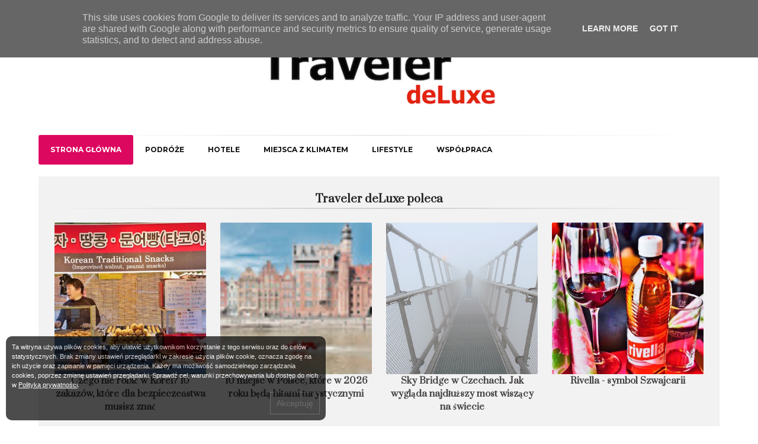

--- FILE ---
content_type: text/plain
request_url: https://www.google-analytics.com/j/collect?v=1&_v=j102&a=1448126447&t=pageview&_s=1&dl=https%3A%2F%2Fwww.travelerdeluxe.pl%2F2017%2F01%2Fwiskoza-co-to-za-materia-czy-nalezy-jej.html&ul=en-us%40posix&dt=Wiskoza%20%7C%20Co%20to%20za%20materia%C5%82%3F%20%7C%20Czy%20nale%C5%BCy%20jej%20si%C4%99%20obawia%C4%87%3F%20%7C%20Traveler%20deLuxe&sr=1280x720&vp=1280x720&_u=IADAAEABAAAAACAAI~&jid=1210270217&gjid=53140027&cid=887963510.1768687269&tid=UA-87718418-1&_gid=339430807.1768687271&_r=1&_slc=1&z=75243935
body_size: -571
content:
2,cG-MBCNMYWR4Y

--- FILE ---
content_type: text/javascript; charset=UTF-8
request_url: https://www.travelerdeluxe.pl/feeds/posts/default/-/Lifestyle?alt=json-in-script&callback=related_results_labels
body_size: 142069
content:
// API callback
related_results_labels({"version":"1.0","encoding":"UTF-8","feed":{"xmlns":"http://www.w3.org/2005/Atom","xmlns$openSearch":"http://a9.com/-/spec/opensearchrss/1.0/","xmlns$blogger":"http://schemas.google.com/blogger/2008","xmlns$georss":"http://www.georss.org/georss","xmlns$gd":"http://schemas.google.com/g/2005","xmlns$thr":"http://purl.org/syndication/thread/1.0","id":{"$t":"tag:blogger.com,1999:blog-4909513645583304203"},"updated":{"$t":"2026-01-17T01:59:08.179+01:00"},"category":[{"term":"Linie lotnicze"},{"term":"Hotele"},{"term":"EUROPA"},{"term":"FEATURED"},{"term":"Polska"},{"term":"Aktualności"},{"term":"Podróże"},{"term":"Podróż samolotem"},{"term":"Emirates"},{"term":"Włochy"},{"term":"Austria"},{"term":"Czechy"},{"term":"historia"},{"term":"narty"},{"term":"lot"},{"term":"Miasta"},{"term":"Warszawa"},{"term":"Francja"},{"term":"Dubaj"},{"term":"SG"},{"term":"Wizz air"},{"term":"Portugalia"},{"term":"Niemcy"},{"term":"Hiszpania"},{"term":"hotel"},{"term":"Ciekawe miejsca"},{"term":"Gdańsk"},{"term":"Szwajcaria"},{"term":"promocja"},{"term":"Wielka Brytania"},{"term":"Świat"},{"term":"cena"},{"term":"ZEA"},{"term":"wakacje"},{"term":"Narty w Europie"},{"term":"lotnisko"},{"term":"Samolot"},{"term":"zwiedzanie"},{"term":"Kuchnia"},{"term":"Lifestyle"},{"term":"Norwegia"},{"term":"paryż"},{"term":"Wiedeń"},{"term":"Accor"},{"term":"Air France"},{"term":"Londyn"},{"term":"USA"},{"term":"Ryanair"},{"term":"Business"},{"term":"PLL LOT"},{"term":"Informacje"},{"term":"Kraków"},{"term":"Praga"},{"term":"tradycja"},{"term":"bilet"},{"term":"góry"},{"term":"Alpy"},{"term":"Chorwacja"},{"term":"Rzym"},{"term":"Wydarzenia"},{"term":"Litwa"},{"term":"Cypr"},{"term":"KLM"},{"term":"Madera"},{"term":"Mazury"},{"term":"lotnisko Chopina"},{"term":"Południowy Tyrol"},{"term":"Turcja"},{"term":"Węgry"},{"term":"dzieci"},{"term":"Grecja"},{"term":"Musisz to wiedzieć"},{"term":"Berlin"},{"term":"Boże Narodzenie"},{"term":"Egipt"},{"term":"UNESCO"},{"term":"wizzair"},{"term":"urlop"},{"term":"Ciekawostki"},{"term":"film"},{"term":"przepis"},{"term":". Francja"},{"term":"Różne"},{"term":"Tajlandia"},{"term":"linia lotnicza"},{"term":"Dreamliner"},{"term":"Nad morzem"},{"term":"Poradnik"},{"term":"Szalona Środa"},{"term":"Szlaki"},{"term":"Wino"},{"term":"spa"},{"term":"zima"},{"term":"Tyrol"},{"term":"Budapeszt"},{"term":"Lizbona"},{"term":"Qatar Airways"},{"term":"połączenie"},{"term":"zabytki"},{"term":"Poznań"},{"term":"Rapotry"},{"term":"Zakopane"},{"term":"zamek"},{"term":"Święta"},{"term":"Barcelona"},{"term":"Przepisy kulinarne"},{"term":"Regiony"},{"term":"Słowacja"},{"term":"Szwecja"},{"term":"W górach"},{"term":"konkurs"},{"term":"ubezpieczenie"},{"term":"A380"},{"term":"Chiny"},{"term":"Nowy Jork"},{"term":"Wilno"},{"term":"Wrocław"},{"term":"klasa biznes"},{"term":"podróż"},{"term":"Azja"},{"term":"Kuchnie świata"},{"term":"Restauracje"},{"term":"restauracja"},{"term":"Accor Hotels"},{"term":"Maroko"},{"term":"majówka"},{"term":"rower"},{"term":"zniżki"},{"term":"Karkonosze"},{"term":"Miejsca z klimatem"},{"term":"Narty w Polsce"},{"term":"Stena Line"},{"term":"Tokio"},{"term":"Zamki"},{"term":"gdynia"},{"term":"Bezpośrednie połączenie"},{"term":"Business Class"},{"term":"Izrael"},{"term":"Muzeum"},{"term":"Singapur"},{"term":"Sylwester"},{"term":"Tatry"},{"term":"legenda"},{"term":"park rozrywki"},{"term":"plaża"},{"term":"prom"},{"term":"samochód"},{"term":"AIR FRANCE KLM"},{"term":"Best Western"},{"term":"Czechy atrakcje"},{"term":"Katowice"},{"term":"Kopenhaga"},{"term":"Amsterdam"},{"term":"Bali"},{"term":"Europa dla dzieci"},{"term":"Walentynki"},{"term":"festiwal"},{"term":"Australia"},{"term":"Bangkok"},{"term":"Hotele Accor"},{"term":"Słowenia"},{"term":"Ustka"},{"term":"Wyspy Kanaryjskie"},{"term":"książka"},{"term":"Bałtyk"},{"term":"Chicago"},{"term":"Dania"},{"term":"Dolomity"},{"term":"Japonia"},{"term":"Madryt"},{"term":"Polska latem"},{"term":"Sofitel Warsaw Victoria"},{"term":"Słupsk"},{"term":"WIZZ"},{"term":"Wzgórza Dylewskie"},{"term":"ferie"},{"term":"karnawał"},{"term":"morze"},{"term":"winnice"},{"term":"zoo"},{"term":"Airbus A380"},{"term":"Bruksela"},{"term":"Estonia"},{"term":"Gruzja"},{"term":"Indonezja"},{"term":"Ischgl"},{"term":"MSZ"},{"term":"Olsztyn"},{"term":"Południowy Tryrol"},{"term":"atrakcje"},{"term":"bagaż"},{"term":"biuro podróży"},{"term":"internet"},{"term":"lodowiec"},{"term":"porto"},{"term":"przewodnik"},{"term":"rejs"},{"term":"rezerwacja"},{"term":"wyspa"},{"term":"Łódź"},{"term":"Algarve"},{"term":"Boeing 787"},{"term":"Holandia"},{"term":"Indie"},{"term":"Kanada"},{"term":"Meksyk"},{"term":"Nowy Rok"},{"term":"Sopot"},{"term":"Wenecja"},{"term":"Wywiady"},{"term":"Zjednoczone Emiraty Arabskie"},{"term":"atrakcje Cypru"},{"term":"atrakcje dla dzieci"},{"term":"bezpośredni lot"},{"term":"bilety"},{"term":"co zwiedzać na Cyprze"},{"term":"długi weekend"},{"term":"ferie zimowe"},{"term":"oferta"},{"term":"zniżka"},{"term":"Bieszczady"},{"term":"Bułgaria"},{"term":"Doha"},{"term":"Dolina Stubai"},{"term":"Dubrownik"},{"term":"Funchal"},{"term":"James Bond"},{"term":"Jarmarki świąteczne"},{"term":"Karyntia"},{"term":"Lublin"},{"term":"Malediwy"},{"term":"Mediolan"},{"term":"Modlin"},{"term":"Monachium"},{"term":"Pekin"},{"term":"Stany Zjednoczone"},{"term":"Suwałki"},{"term":"Szlak"},{"term":"Tokaj"},{"term":"Toronto"},{"term":"Tunezja"},{"term":"Ukraina"},{"term":"Walencja"},{"term":"Warmia"},{"term":"Warszawa Modlin"},{"term":"aplikacja"},{"term":"atrakcje turystyczne"},{"term":"bezpieczeństwo"},{"term":"jezioro"},{"term":"kara"},{"term":"mandat"},{"term":"pies"},{"term":"sport"},{"term":"statek"},{"term":"stok"},{"term":"trasa"},{"term":"wycieczka"},{"term":"Ateny"},{"term":"Cypr z dziećmi"},{"term":"Dominikana"},{"term":"Irlandia"},{"term":"Morawy"},{"term":"Nicea"},{"term":"Nowa Zelandia"},{"term":"Oslo"},{"term":"Podróże z gwiazdami"},{"term":"Polska."},{"term":"Praga atrakcje"},{"term":"Przepisy"},{"term":"Split"},{"term":"Suwalszczyzna"},{"term":"Szczecin"},{"term":"TT Warsaw"},{"term":"Teneryfa"},{"term":"Wszystko"},{"term":"dziecko"},{"term":"enoturystyka"},{"term":"jarmarki bożonarodzeniowe"},{"term":"jedzenie"},{"term":"klasa ekonomiczna"},{"term":"lato"},{"term":"miasto"},{"term":"pociąg"},{"term":"rozkład lotów"},{"term":"zrównoważony hotel"},{"term":"Accorhotels"},{"term":"Alfa Star"},{"term":"Brazylia"},{"term":"Finnair"},{"term":"Galeria"},{"term":"Hotel SPA Dr Irena Eris"},{"term":"Jarmark Bożonarodzeniowy"},{"term":"Karpacz"},{"term":"Koloseum"},{"term":"Larnaka"},{"term":"Los Angeles"},{"term":"Lufthansa"},{"term":"Malta"},{"term":"Mazury Zachodnie"},{"term":"Michał Fijoł"},{"term":"Narty w Austrii"},{"term":"Nowinki na rynku"},{"term":"Podlasie"},{"term":"Podróż pociągiem"},{"term":"Podróż samochodem"},{"term":"Polska zimą"},{"term":"SPA Dr Irena Eris"},{"term":"SPA amp; Wellness"},{"term":"Sasha Vislaus"},{"term":"Sri Lanka"},{"term":"Stena Spirit"},{"term":"Szklarska Poręba"},{"term":"Sztokholm"},{"term":"Tel Awiw"},{"term":"Toruń"},{"term":"TripAdvisor"},{"term":"Trójmiasto"},{"term":"Wallis"},{"term":"Wigilia"},{"term":"World Travel Awards"},{"term":"Wyspa Afrodyty"},{"term":"biura podróży"},{"term":"city break"},{"term":"ibis Styles"},{"term":"menu"},{"term":"nocleg"},{"term":"pałac"},{"term":"piwo"},{"term":"plaże"},{"term":"slow food"},{"term":"smartfon"},{"term":"urodziny"},{"term":"walizka"},{"term":"wellness"},{"term":"wypadek"},{"term":"wypoczynek"},{"term":"wywiad"},{"term":"zwierzęta"},{"term":"Abu Dhabi"},{"term":"Andora"},{"term":"Bolonia"},{"term":"Bolzano"},{"term":"COVID-19"},{"term":"Ekspres Lodowcowy"},{"term":"Frankfurt"},{"term":"Gheorghe Marian Cristescu"},{"term":"Hanower"},{"term":"Islandia"},{"term":"Itaka"},{"term":"József Váradi"},{"term":"Karlskrona"},{"term":"Kartacze"},{"term":"Kijów"},{"term":"Knedle"},{"term":"Koleje Retyckie"},{"term":"Korea Południowa"},{"term":"Litwa atrakcje"},{"term":"Liverpool"},{"term":"Podróż ze zwierzakiem"},{"term":"Poznań za pół ceny"},{"term":"Questing"},{"term":"Rafał Milczarski"},{"term":"Rainbow"},{"term":"Rosja"},{"term":"SAS"},{"term":"Sofitel"},{"term":"Stubai"},{"term":"Tu dobrze zjesz"},{"term":"Val di Sole"},{"term":"Vorarlberg"},{"term":"Wielkanoć"},{"term":"Wierchomla"},{"term":"Wietnam"},{"term":"Wilno atrakcje"},{"term":"Zamek Praski"},{"term":"Zdrowie"},{"term":"Zurych"},{"term":"afryka"},{"term":"agroturystyka"},{"term":"aktorka"},{"term":"bagaż podręczny"},{"term":"biegówki"},{"term":"biuro turystyczne"},{"term":"choinka"},{"term":"delfiny"},{"term":"deluxe"},{"term":"gdzie spać w Krakowie"},{"term":"gwiazdki Michelin"},{"term":"latanie"},{"term":"legendy"},{"term":"muzyka"},{"term":"najlepszy hotel"},{"term":"najlepszy hotel w Polsce"},{"term":"podróż z dzieckiem"},{"term":"polisa"},{"term":"praca"},{"term":"prezent"},{"term":"sery"},{"term":"stadion"},{"term":"stewardesa"},{"term":"sztuka"},{"term":"wifi"},{"term":"zakaz"},{"term":"zakupy"},{"term":"łyżwy"},{"term":"święto"},{"term":"Airbus A330-200"},{"term":"Apartament Prezydencki"},{"term":"Austria co jeść"},{"term":"Azory"},{"term":"Bawaria"},{"term":"Bazylea"},{"term":"Bałtów"},{"term":"Bergen"},{"term":"Best Western Hotels \u0026 Resorts"},{"term":"Czechy:"},{"term":"Dubai"},{"term":"Floryda"},{"term":"Fuerteventura"},{"term":"Gryzonia"},{"term":"Gryzonia."},{"term":"Hong Kong"},{"term":"Hotel Marriott"},{"term":"Iluminacja"},{"term":"Jezioro Genewskie"},{"term":"KAYAK"},{"term":"Kapsztad"},{"term":"Kitzbühel"},{"term":"Kreta"},{"term":"Lanckorona"},{"term":"Lanzarote"},{"term":"Lazurowe Wybrzeże"},{"term":"Lublana Słowenia"},{"term":"Lyon"},{"term":"Madagaskar"},{"term":"Marrakesz"},{"term":"Marsylia"},{"term":"Merano"},{"term":"Mercure"},{"term":"Mercure Kraków Stare Miasto"},{"term":"Michelin"},{"term":"Mikołaj Kopernik"},{"term":"Morze Bałtyckie"},{"term":"Najlepsza Linia Lotnicza"},{"term":"Opole"},{"term":"Orbis"},{"term":"Orient Express"},{"term":"PGE Arena"},{"term":"Pafos"},{"term":"Pireneje"},{"term":"Piz Gloria"},{"term":"Polskie Linie Lotnicze LOT"},{"term":"Połąga"},{"term":"Premium Economy"},{"term":"Rollercoaster"},{"term":"Rumunia"},{"term":"Rzeszów"},{"term":"SPA Dr Irena Eris Wzgórza Dylewskie"},{"term":"Salzburg"},{"term":"Saragossa"},{"term":"Sewilla"},{"term":"Speck"},{"term":"Stambuł"},{"term":"Stare miasto"},{"term":"Szanghaj"},{"term":"Sébastien Bazin"},{"term":"Sölden"},{"term":"Südtirol"},{"term":"Toskania"},{"term":"Transport"},{"term":"Watykan"},{"term":"Wilno co zobaczyć"},{"term":"Zanzibar"},{"term":"alkohol"},{"term":"après-ski"},{"term":"autokar"},{"term":"badanie"},{"term":"biznes"},{"term":"business lounge"},{"term":"bussiness class"},{"term":"co zobaczyć w Gdańsku"},{"term":"co zwiedzać"},{"term":"czechy ciekawe miejsca"},{"term":"czechy ciekawostki"},{"term":"deser"},{"term":"dojazd"},{"term":"first minute"},{"term":"golf"},{"term":"ibis"},{"term":"jurapark"},{"term":"kolej"},{"term":"kolejka"},{"term":"kot"},{"term":"krewetki"},{"term":"kultura"},{"term":"luksusowy hotel"},{"term":"metro"},{"term":"muzea"},{"term":"nagroda"},{"term":"narty w Szwajcarii"},{"term":"nauka jazdy"},{"term":"obraz"},{"term":"odprawa"},{"term":"opłata"},{"term":"ostrzeżenie"},{"term":"park"},{"term":"park narodowy"},{"term":"paszport"},{"term":"pensjonat"},{"term":"placki ziemniaczane"},{"term":"rocznica"},{"term":"sanki"},{"term":"ser"},{"term":"skipass"},{"term":"snowboard"},{"term":"stolica"},{"term":"słowenia atrakcje turystyczne"},{"term":"tapas"},{"term":"targi"},{"term":"turystyka zrównoważona"},{"term":"umowa"},{"term":"winobranie"},{"term":"wiza"},{"term":"wyjazd"},{"term":"zorza polarna"},{"term":"zwyczaje"},{"term":"Łotwa"},{"term":"Adventure World Warsaw"},{"term":"Airbus"},{"term":"Albania"},{"term":"Alicante"},{"term":"Alpe di Siusi"},{"term":"Alzacja"},{"term":"Aries"},{"term":"Aries Hotel \u0026 Spa"},{"term":"Austria kuchnia"},{"term":"Bankructwo"},{"term":"Belgia"},{"term":"Bernina"},{"term":"Białka Tatrzańska"},{"term":"Birmingham"},{"term":"Boeing 777-300ER"},{"term":"Bolo de Mel"},{"term":"Brno"},{"term":"Costa Cruises"},{"term":"Czarnogóra"},{"term":"Czechy atrakcje dla dzieci"},{"term":"Czeski Raj"},{"term":"DFDS Seaways"},{"term":"Daniel de Carvalho"},{"term":"Dara Brady"},{"term":"Drezno"},{"term":"Dubai Mall"},{"term":"Dubaj atrakcje"},{"term":"Dwie Doliny"},{"term":"Emirates Skywards"},{"term":"Euro 2012"},{"term":"Europa Park"},{"term":"Europejska Stolica Kultury"},{"term":"Filipiny"},{"term":"Finlandia"},{"term":"Gdańsk atrakcje"},{"term":"Gdańska Organizacja Turystyczna"},{"term":"Grunwald"},{"term":"Góry Izerskie"},{"term":"Hamburg"},{"term":"Helsinki"},{"term":"Hongkong"},{"term":"Innsbruck"},{"term":"Issam Kazim"},{"term":"Istria"},{"term":"Jezioro Bodeńskie"},{"term":"Jordania"},{"term":"Kair"},{"term":"Kaiserschmarrn"},{"term":"Kambodża"},{"term":"Kenia"},{"term":"Kornwalia"},{"term":"Koszyce"},{"term":"Kołobrzeg"},{"term":"Krakowskie Przedmieście"},{"term":"Księga Rekordów Guinessa"},{"term":"Kuba"},{"term":"Lech"},{"term":"Limassol"},{"term":"Litomyšl"},{"term":"Lwów"},{"term":"Madera atrakcje turystyczne"},{"term":"Marriott"},{"term":"Maso Corto"},{"term":"Melbourne"},{"term":"Mercure Katowice Centrum"},{"term":"Montreal"},{"term":"Morze Śródziemne"},{"term":"Muszyna"},{"term":"Najlepsze hotele"},{"term":"Najlepszy hotel w Zakopanem"},{"term":"Neapol"},{"term":"Newsy"},{"term":"OLT Express"},{"term":"Oktoberfest"},{"term":"Okęcie"},{"term":"Olimpiada"},{"term":"Pastéis de Belém"},{"term":"Pilzno"},{"term":"Piotrków Trybunalski"},{"term":"Polskie Linie Lotnicze"},{"term":"RPA"},{"term":"Rio de Janeiro"},{"term":"Roter Hahn"},{"term":"Ryga"},{"term":"San Francisco"},{"term":"Santorini"},{"term":"Schönbrunn"},{"term":"Seszele"},{"term":"Seul"},{"term":"Sharm el Sheikh"},{"term":"Ski Dubai"},{"term":"Skytrax"},{"term":"Stadiony"},{"term":"Star Alliance"},{"term":"Swiss"},{"term":"Sydney"},{"term":"Szkocja"},{"term":"Szlak Przygody"},{"term":"Tallin"},{"term":"Tatrzańska Łomnica"},{"term":"The Beatles"},{"term":"Tomasz Schweda"},{"term":"Wienerschnitzel"},{"term":"Wilno kuchnia litewska"},{"term":"Węgry atrakcje"},{"term":"Władysławowo"},{"term":"Zagrzeb"},{"term":"a\u0026o Hostels"},{"term":"apartamenty"},{"term":"aplikacja mobilna"},{"term":"atrakcje Dubaj"},{"term":"cena biletu"},{"term":"cepeliny"},{"term":"co jeść na Cyprze"},{"term":"code-share"},{"term":"czekolada"},{"term":"dokumenty"},{"term":"duchy"},{"term":"festyn"},{"term":"fiordy"},{"term":"first class"},{"term":"freeride"},{"term":"gwiazda"},{"term":"hotel Nobu"},{"term":"hotel Nobu Warszawa"},{"term":"internet w samolocie cena"},{"term":"jabłka"},{"term":"jarmark świąteczny"},{"term":"jet lag"},{"term":"jura park"},{"term":"karta kredytowa"},{"term":"katar"},{"term":"katedra"},{"term":"kobieta"},{"term":"komunikacja"},{"term":"koszt"},{"term":"krasiejów"},{"term":"kryzys"},{"term":"kurs"},{"term":"kwiaty"},{"term":"last minute"},{"term":"lodowisko"},{"term":"murale"},{"term":"narty w Dubaju"},{"term":"narty w Tyrolu"},{"term":"nauka gotowania"},{"term":"nowe połączenie"},{"term":"ogród botaniczny"},{"term":"olsztyn atrakcje"},{"term":"opłaty"},{"term":"personalia"},{"term":"personel pokładowy"},{"term":"podroże"},{"term":"posiłek"},{"term":"posiłki"},{"term":"potrawy"},{"term":"połączenie lotnicze"},{"term":"prawo"},{"term":"program lojalnościowy"},{"term":"przelot"},{"term":"rabat"},{"term":"ranking"},{"term":"region"},{"term":"reklama"},{"term":"rekrutacja"},{"term":"remont"},{"term":"renowacja"},{"term":"rowery"},{"term":"slow life"},{"term":"snowpark"},{"term":"stoki"},{"term":"strajk"},{"term":"słowenia ceny"},{"term":"słowenia ciekawe miejsca"},{"term":"tanie linie"},{"term":"tatralandia"},{"term":"terminal"},{"term":"trasy"},{"term":"turystyka"},{"term":"voucher"},{"term":"wakacje z dziećmi"},{"term":"windsurfing"},{"term":"wyprawa"},{"term":"wyszukiwarka"},{"term":"yorkshire"},{"term":"zabawa"},{"term":"zmiana czasu"},{"term":"zrównoważony rozwój"},{"term":"Śląsk"},{"term":"Święty Mikołaj"},{"term":"śniadanie"},{"term":"świętokrzyskie"},{"term":"- SPA Dr Irena Eris"},{"term":"007"},{"term":"Abu Zabi"},{"term":"Agadir"},{"term":"Airbus A320"},{"term":"Akbar Al Baker"},{"term":"Alentejo"},{"term":"Alicja Wójcik-Gołębiowska"},{"term":"Almar Jesolo Resort \u0026 Spa"},{"term":"Alta Badia"},{"term":"Ambasada"},{"term":"Ambasador"},{"term":"Amsterdam Schiphol"},{"term":"Andaluzja"},{"term":"Anna Przybylska"},{"term":"Argentyna"},{"term":"Aries \u0026 Spa"},{"term":"Arlberg"},{"term":"Artur Tomasik"},{"term":"Auckland"},{"term":"Bagdad"},{"term":"Bejrut"},{"term":"Bezdroża"},{"term":"Bieg Sasinów"},{"term":"Bielsko-Biała"},{"term":"Bitwa pod Grunwaldem"},{"term":"Boeing 777"},{"term":"Bolero"},{"term":"Bretania"},{"term":"Burj Al Arab"},{"term":"Business Traveller"},{"term":"Bydgoszcz"},{"term":"Ceny"},{"term":"Chur"},{"term":"Co zobaczyć w Pradze"},{"term":"Co zobaczyć w Słupsku"},{"term":"Cosmopolitan"},{"term":"Costa Blanca"},{"term":"Croissant"},{"term":"Czarna Góra"},{"term":"Czechy co zobaczyć"},{"term":"Czechy zamki"},{"term":"Darłowo"},{"term":"Davos"},{"term":"Delhi"},{"term":"Discover Local"},{"term":"Disneyland"},{"term":"Dni Wina"},{"term":"Dolny Śląsk"},{"term":"Dover"},{"term":"Dr Irena Eris Krynica Zdrój"},{"term":"Dubaj park rozrywki"},{"term":"Dunaj"},{"term":"Dvur Kralove"},{"term":"Ecco Holiday"},{"term":"Emirates A380"},{"term":"Emirates promocja klasa biznes"},{"term":"Espada"},{"term":"Evelin Jeckel"},{"term":"Ełk"},{"term":"Facebook"},{"term":"Fantazja"},{"term":"Flying Blue"},{"term":"Fontanna di Trevi"},{"term":"Gaudi"},{"term":"Glamping"},{"term":"Glasgow"},{"term":"Graubünden"},{"term":"Grodzisk Mazowiecki"},{"term":"Gwendal Poullennec"},{"term":"Halloumi"},{"term":"Harrachov"},{"term":"Heathrow"},{"term":"Hollywood"},{"term":"Hotel Karpacz"},{"term":"Hotel Mercure Kraków Stare Miasto"},{"term":"Hotele Sofitel"},{"term":"Hotele w Krakowie"},{"term":"Hurghada"},{"term":"Iran"},{"term":"Jacek Stasikowski"},{"term":"Jak wybrać hotel"},{"term":"Johan Eidhagen"},{"term":"Johannesburg"},{"term":"Kalifornia"},{"term":"Kanał Elbląski"},{"term":"Kaplica Sykstyńska"},{"term":"Kappl"},{"term":"Karaiby"},{"term":"Karlowe Wary"},{"term":"Kaszuby"},{"term":"Katalonia"},{"term":"Kiribati"},{"term":"Korfu"},{"term":"Kos"},{"term":"Kronplatz"},{"term":"Kuala Lumpur"},{"term":"Kutaisi"},{"term":"LOT PLL"},{"term":"La Brasserie Moderne"},{"term":"La Sagrada Familia"},{"term":"Las Vegas"},{"term":"Lewady"},{"term":"Linia Wizz Air"},{"term":"Linie lotnicze Emirates"},{"term":"Litwa kuchnia tradycyjna"},{"term":"Lodowiec Stubai"},{"term":"London Luton"},{"term":"Louis Vuitton"},{"term":"Lublana"},{"term":"Luton"},{"term":"Maciej Pyrka"},{"term":"Malaga"},{"term":"Marcin Piróg"},{"term":"Maria Konopnicka"},{"term":"Mateusz Kusznierewicz"},{"term":"Mauritius"},{"term":"Małopolska"},{"term":"Meran"},{"term":"Michał Rzeźnik"},{"term":"Mikołajki"},{"term":"Mikulov"},{"term":"Ministerstwo Spraw Zagranicznych"},{"term":"Międzynarodowy Dzień Czekolady"},{"term":"Montreux"},{"term":"Morze Egejskie"},{"term":"Moskwa"},{"term":"Mövenpick Resort \u0026 Spa Karpacz opinie"},{"term":"My Emirates Pass"},{"term":"Mövenpick Grand Hotel Wrocław"},{"term":"Najpiękniejsza wyspa"},{"term":"Narty na świecie"},{"term":"Newark"},{"term":"Niedzica"},{"term":"Nobu Hotel Warsaw"},{"term":"Novotel"},{"term":"Novotel Warszawa Centrum"},{"term":"Ogrodzieniec"},{"term":"Ogród"},{"term":"Olsztyn Cudne Manowce"},{"term":"Olsztyn Warmia"},{"term":"Ostróda"},{"term":"PKP"},{"term":"Park Mużakowski"},{"term":"Parking"},{"term":"Phuket"},{"term":"Picasso"},{"term":"Pitztal"},{"term":"Pizza"},{"term":"Piękna Helena"},{"term":"Podkarpacie"},{"term":"Polonez"},{"term":"Powiat Opolski"},{"term":"Południowy Tyrol narty"},{"term":"Praga na weekend"},{"term":"Preludium"},{"term":"Prowansja"},{"term":"Pula"},{"term":"Pullman"},{"term":"Puszcza Zielonka"},{"term":"Qantas"},{"term":"Ramadan"},{"term":"Real Madryt"},{"term":"Robert De Niro hotel Nobu"},{"term":"Ruciane Nida"},{"term":"Rugia"},{"term":"Rzym zabytki"},{"term":"Schilthorn"},{"term":"Sheraton"},{"term":"Skandynawia"},{"term":"Skyfall"},{"term":"Sofitel Wine Days"},{"term":"Sofitel Wroclaw Old Town"},{"term":"St. Moritz"},{"term":"Styria"},{"term":"Swiss Pass"},{"term":"Swiss Travel System"},{"term":"System rozrywki"},{"term":"Szlak sera"},{"term":"Szwajcaria ciekawostki"},{"term":"Słupsk atrakcje turystyczne"},{"term":"TAP Portugal"},{"term":"Targi TT Warsaw"},{"term":"Telemark"},{"term":"The Crown Kraków Handwritten Collection"},{"term":"The Palm Jumeirah"},{"term":"Theresienwiese"},{"term":"Tortilla de patatas"},{"term":"Tranzyt"},{"term":"Travel Channel"},{"term":"Travelplanet"},{"term":"Trójstyk"},{"term":"Turyn"},{"term":"Twarda 4"},{"term":"Unia Europejska"},{"term":"VIP"},{"term":"Val Gardena"},{"term":"Warmia co jeść"},{"term":"Warmia co zobaczyć"},{"term":"Warszawa Robert De Niro"},{"term":"Wham"},{"term":"Whitby"},{"term":"Wi-Fi"},{"term":"Wiedeń atrakcje"},{"term":"Wieliczka"},{"term":"Wiener Schnitzel"},{"term":"Wigry"},{"term":"Wilno ciekawostki"},{"term":"Wilno gdzie jeść"},{"term":"Witkacy"},{"term":"Wolne Miasto Gdańsk"},{"term":"Wolsztyn"},{"term":"Wysoka Wieś"},{"term":"Wyspa Muzeów"},{"term":"Wyspa Wiecznej Wiosny"},{"term":"Zadar"},{"term":"Zalipie"},{"term":"Zamki i pałace w Czechach"},{"term":"Zermatt"},{"term":"Zofia Klepacka"},{"term":"Zsuzsa Trubek"},{"term":"Zürs"},{"term":"adwent"},{"term":"all inclusive"},{"term":"ankieta"},{"term":"architektura"},{"term":"atrakcja turystyczna"},{"term":"atrakcje Porto"},{"term":"autostrada"},{"term":"bajka"},{"term":"belle epoque"},{"term":"bociany"},{"term":"busines class"},{"term":"co jeść w Austrii"},{"term":"co zobaczyć"},{"term":"co zobaczyć w Słowenii"},{"term":"co zwiedzać w Portugalii"},{"term":"covid"},{"term":"czechy atrakcje turystyczne"},{"term":"degustacja"},{"term":"dinozaury"},{"term":"dla dzieci"},{"term":"dolina Paznaun"},{"term":"dom"},{"term":"dziecko w samolocie"},{"term":"fado"},{"term":"fajerwerki"},{"term":"gdzie na narty"},{"term":"granica"},{"term":"grecka wyspa"},{"term":"góry Harz"},{"term":"hotel Kraków"},{"term":"hotel Nobu historia"},{"term":"hotel w Krakowie"},{"term":"hotel w Zakopanem"},{"term":"ibis Styles Kraków Centrum"},{"term":"jacht"},{"term":"jazda konna"},{"term":"jesień"},{"term":"jezioro Bełdany"},{"term":"jubileusz"},{"term":"katastrofa"},{"term":"kiedy dać napiwek"},{"term":"klimat"},{"term":"komórka"},{"term":"krasnoludki"},{"term":"krzywa wieża"},{"term":"kuchnia włoska"},{"term":"kurort"},{"term":"las"},{"term":"limit"},{"term":"majowy weekend"},{"term":"malowana wieś"},{"term":"mapa"},{"term":"mazowieckie"},{"term":"moda"},{"term":"modernizm"},{"term":"narciarstwo biegowe"},{"term":"nowe trasy"},{"term":"ocena"},{"term":"odpoczynek"},{"term":"odszkodowanie"},{"term":"odwołany lot"},{"term":"ogrod zoologiczny"},{"term":"omlet"},{"term":"on line"},{"term":"ostrygi"},{"term":"pamiątki"},{"term":"panda wielka"},{"term":"park dinozaurów"},{"term":"park tematyczny"},{"term":"październik"},{"term":"pierwsza klasa"},{"term":"pilot"},{"term":"pięciogwiazdkowy hotel w Warszawie"},{"term":"piłka nożna"},{"term":"plac zabaw"},{"term":"podróżowanie"},{"term":"pogoda"},{"term":"pokój"},{"term":"posiłki w samolocie"},{"term":"praga atrakcje turystyczne"},{"term":"prezenty"},{"term":"program"},{"term":"promy"},{"term":"przekąska"},{"term":"przyrodą"},{"term":"quest"},{"term":"ranni"},{"term":"ratusz"},{"term":"regaty"},{"term":"rekord Guinnessa"},{"term":"rekord świata"},{"term":"samotne podróżniczki"},{"term":"sauna"},{"term":"schronisko"},{"term":"sery Austria"},{"term":"sezon"},{"term":"sieć"},{"term":"smaki"},{"term":"sporty ekstremalne"},{"term":"szef kuchni"},{"term":"szkółki narciarskie"},{"term":"sznycel wiedeński"},{"term":"sąd"},{"term":"słodycze"},{"term":"taniec"},{"term":"targ"},{"term":"targ węglowy"},{"term":"uzdrowisko"},{"term":"wielkopolska"},{"term":"wieloryby"},{"term":"wieś"},{"term":"wifi w samolocie"},{"term":"wina"},{"term":"wiosna"},{"term":"woda"},{"term":"wodospady"},{"term":"wojna"},{"term":"wulkan"},{"term":"wymiary"},{"term":"wystawa"},{"term":"zamieszki"},{"term":"zamki nad Loarą"},{"term":"zawieszenie działalności"},{"term":"zdrowie\\"},{"term":"zmiany"},{"term":"zoo safari"},{"term":"Ötzi"},{"term":"Łukasz Neska"},{"term":"Święta Bożego Narodzenia"},{"term":"Świętokrzyski Szlak Przygody"},{"term":"ścieżki questingowe"},{"term":"żagle"},{"term":"787-9 Dreamliner LOT"},{"term":"Abba"},{"term":"Adrian Kubicki"},{"term":"Adriana Czupryn"},{"term":"Afrodyta"},{"term":"Agnieszka Kalinowska"},{"term":"Air France KLM promocja"},{"term":"Air France do USA"},{"term":"Airbnb"},{"term":"Airbus A380 ciekawostki"},{"term":"Akaba"},{"term":"Akademia"},{"term":"Akademia Mateusza Kusznierewicza"},{"term":"Alambique"},{"term":"Alfons Mucha"},{"term":"Alfred Hitchcock"},{"term":"Allgäu"},{"term":"Almatur"},{"term":"Alta Pusteria"},{"term":"Ambasada RP"},{"term":"Amboise"},{"term":"Ambona"},{"term":"Ameryka"},{"term":"Android"},{"term":"Andy"},{"term":"Aneta Lewandowska"},{"term":"Anglia"},{"term":"Anioł w Miasteczku"},{"term":"Anna Karna"},{"term":"Antibes"},{"term":"Apokreo"},{"term":"Aquaventure"},{"term":"Arabia Saudyjska"},{"term":"Aries Hotel\u0026Spa"},{"term":"Arosa"},{"term":"Audrey Hepburn"},{"term":"Austria kuchnia regionalna"},{"term":"Aušrinė Armonaitė"},{"term":"Azulejo"},{"term":"Bad Kleinkirchheim"},{"term":"Balatonfüred"},{"term":"Baleary"},{"term":"Baltic Sail"},{"term":"Bamp;B"},{"term":"Banksy"},{"term":"Bar Przystań"},{"term":"Bałkany"},{"term":"Beata Pawlikowska"},{"term":"Bedřich Smetana"},{"term":"Benidorm"},{"term":"Berlin gdzie spać"},{"term":"Bernard Shaw"},{"term":"Beskidy"},{"term":"Best Business Class Airline Seat"},{"term":"Best Hotel Award"},{"term":"Best Western Plus"},{"term":"Best Western Premier Hotel City Center"},{"term":"Best Western Premier Wrocław"},{"term":"Biała dama"},{"term":"Białystok"},{"term":"Bieszczady atrakcje"},{"term":"Bilety lotnicze"},{"term":"Boeing 777-200LR"},{"term":"Boeing 777-300"},{"term":"Bombardier"},{"term":"Bombardier Q400"},{"term":"Bombardino"},{"term":"Bonum Hotel"},{"term":"Borja"},{"term":"Bozen"},{"term":"Bośnia i Hercegowina"},{"term":"Boże Ciało"},{"term":"Bratysława"},{"term":"Bristol"},{"term":"British Airways"},{"term":"Bukareszt"},{"term":"Bukareszt hotel"},{"term":"Burj Chalifa"},{"term":"Burj al-Arab"},{"term":"Cabo da Roca"},{"term":"Calais"},{"term":"Cannes"},{"term":"Casamundo"},{"term":"Casino Royale"},{"term":"Casu Marzu"},{"term":"Cataplana"},{"term":"Cavern Club"},{"term":"Cecilia Gimenez"},{"term":"Centralna Szwajcaria"},{"term":"Charków"},{"term":"Check In"},{"term":"Chile"},{"term":"ChocolArt"},{"term":"Chopin"},{"term":"Chorwacja samochodem"},{"term":"Clarins"},{"term":"Concord"},{"term":"Cosmopolitan Twarda 4"},{"term":"Costa Brava"},{"term":"Costa Pacifica"},{"term":"Costa de la Luz"},{"term":"Courtyard by Marriott"},{"term":"Czechy COVID-19"},{"term":"Czechy co jeść"},{"term":"Czechy góry"},{"term":"Czechy tradycja"},{"term":"Człowiek Lodu"},{"term":"DXB"},{"term":"Dachstein"},{"term":"Darłówko"},{"term":"Debreczyn"},{"term":"Deep Purple"},{"term":"Denpasar"},{"term":"Discovery Channel"},{"term":"Dolina Loary"},{"term":"Dolina Sztubajska"},{"term":"Dolny Śląsk co zobaczyć"},{"term":"Dolomiti Superski"},{"term":"Dostęp do Internetu w samolocie"},{"term":"Dr Irena Eris"},{"term":"Druskienniki"},{"term":"Dubaj co zjeść gdzie zjeść"},{"term":"Dubaj dla dzieci"},{"term":"Dunkierka"},{"term":"Dwór Złotopolska Dolina"},{"term":"Dzień Kobiet"},{"term":"Dzień Niepodległości"},{"term":"Dzień Otwarty"},{"term":"Dżakarta"},{"term":"EKUZ"},{"term":"EVA Air"},{"term":"Economy Class"},{"term":"Eduardo Jesus"},{"term":"Edynburg"},{"term":"Eger"},{"term":"EgyptAir"},{"term":"Ekspres Bernina"},{"term":"Emirates Airlines"},{"term":"Emirates Nowa Zelandia"},{"term":"Emirates klasa biznes"},{"term":"Emirates promocja"},{"term":"Essaouira"},{"term":"Europejskie Centrum Solidarności"},{"term":"Ewa Orlewska"},{"term":"Executive Lounge"},{"term":"FRU.PL"},{"term":"Festiwal Czekolady"},{"term":"Festiwal Kwiatów"},{"term":"Figlmüller"},{"term":"Filmy na Walentynki"},{"term":"Fish 'n' chips"},{"term":"Fish and chips"},{"term":"Florencja"},{"term":"FlyDubai"},{"term":"Fontanna Neptuna"},{"term":"France KLM"},{"term":"Franz Kafka"},{"term":"Frombork"},{"term":"Fulpmes"},{"term":"Galeria Lafayette"},{"term":"Galeria Narodowa"},{"term":"Galicja"},{"term":"Galtur"},{"term":"Gambia"},{"term":"Gaustatoppen"},{"term":"Gdańsk Gdzie zjeść"},{"term":"Gdańsk atrakcje dla dzieci"},{"term":"Gdańsk historia"},{"term":"Gdynia Karlskrona"},{"term":"Gdynia atrakcje"},{"term":"Gdynia gdzie zjeść"},{"term":"Genewa"},{"term":"Genua"},{"term":"George Michael"},{"term":"Georges Nagelmackers"},{"term":"Glacier Express"},{"term":"Gran Canaria"},{"term":"Graz"},{"term":"Greckie Wakacje"},{"term":"Gregory Peck"},{"term":"Grupa Hotelowa Orbis"},{"term":"Gudauri"},{"term":"Górna Austria"},{"term":"Góry Troodos"},{"term":"Góry Świętokrzyskie"},{"term":"HRS"},{"term":"Haga"},{"term":"Handwritten Collection"},{"term":"Handwritten Collection w Polsce"},{"term":"Hanoi"},{"term":"Hard Days Night Hotel"},{"term":"Hawaje"},{"term":"Hilton"},{"term":"Hintertux"},{"term":"Hotel Aries \u0026 Spa"},{"term":"Hotel BOSS"},{"term":"Hotel Bristol"},{"term":"Hotel Podklasztorze"},{"term":"Hotel Trybunalski"},{"term":"Hotel Wierchomla"},{"term":"Hotel w Liverpoolu"},{"term":"Hotele Paradores"},{"term":"Hubert Frach"},{"term":"Hydra"},{"term":"Ile kosztuje paszport"},{"term":"Imprezy"},{"term":"InterContinental"},{"term":"InterContinental Aphrodite Hills Resort Hotel"},{"term":"Intercity"},{"term":"Interferie Sport Hotel"},{"term":"Interkamp"},{"term":"Izabela Leszczyńska"},{"term":"Izrael wycieczka"},{"term":"JOON linie lotnicze"},{"term":"Jahorina"},{"term":"Jan Paweł II"},{"term":"Janosik"},{"term":"Jason deCaires Taylor"},{"term":"Jean Michel Jarre"},{"term":"Jennifer Aniston"},{"term":"Jerozolima"},{"term":"Jeziorak"},{"term":"Jezioro Czterech Kantonów Szwajcaria"},{"term":"Jezus z Borji"},{"term":"Jiczyn"},{"term":"Julian Hanton"},{"term":"Jungfraujoch"},{"term":"Kabul"},{"term":"Kamerdyner"},{"term":"Kamień"},{"term":"Kampania"},{"term":"Kanał Elbląski rejs"},{"term":"Kanał Ostródzko Elbląski"},{"term":"Kaprun"},{"term":"Karta Oyster"},{"term":"Karta Turysty"},{"term":"Karyntia ciekawostki"},{"term":"Karyntia co jeść"},{"term":"Kasprowy Wierch"},{"term":"Kaszuby co zobaczyć"},{"term":"Katarzyna Sławińska"},{"term":"Katowice Airport"},{"term":"Katowice hotel"},{"term":"Kazimierz Wiśniak"},{"term":"Kaziuki"},{"term":"Kenneth Lim"},{"term":"Kioto"},{"term":"Kiss\u0026Fly"},{"term":"Klasa Biznes Air France"},{"term":"Klasa Biznes KLM"},{"term":"Klepacka"},{"term":"Klimt"},{"term":"Klimt Wiedeń"},{"term":"Klub Kamień Mila"},{"term":"Klub Mila Kamień"},{"term":"Kochsalon"},{"term":"Koleje Retyckie historia"},{"term":"Kolejka gondolowa"},{"term":"Kolombo"},{"term":"Kontakt"},{"term":"Kopernik"},{"term":"Kotelnica"},{"term":"Kotlina Kłodzka"},{"term":"Koźlaki Bielkowskie"},{"term":"Kraków tajemnice"},{"term":"Kranjska Gora"},{"term":"Kroměříž"},{"term":"Krupówki"},{"term":"Krystyna Janda"},{"term":"Krzyk"},{"term":"Krzysztof Kolumb"},{"term":"Księstwo Liechtenstein"},{"term":"Kuchenne Rewolucje"},{"term":"Kuchnia Podlasia"},{"term":"Kuchnia tradycyjna"},{"term":"Kudowa - Zdrój"},{"term":"Kunsthaus"},{"term":"LEGOLAND"},{"term":"LOT Business Class"},{"term":"LOT Economy Class"},{"term":"LOT Flight Academy"},{"term":"LOT Premium Economy"},{"term":"LOT malowanie samolotów"},{"term":"LOT na Sri Lankę"},{"term":"LOT pandemia"},{"term":"LOT promocja"},{"term":"La Boqueria"},{"term":"La Gomera"},{"term":"La Palma"},{"term":"La Première"},{"term":"La Rambla"},{"term":"Landmar Hotels"},{"term":"Langwedocja"},{"term":"Last Christmas"},{"term":"Le Club Accorhotels"},{"term":"Lederhose"},{"term":"Lenzerheide"},{"term":"Leukerbad"},{"term":"Lidzbark Warmiński co zobaczyć"},{"term":"Litwa gdzie spać"},{"term":"Litwa historia"},{"term":"Livigno"},{"term":"Lokalny narrator"},{"term":"Londyńskie metro"},{"term":"Lotnisko Charles’a de Gaulle’a"},{"term":"Lotnisko Warszawa-Radom"},{"term":"Loty na Malediwy"},{"term":"Lubelszczyzna"},{"term":"Lucerna"},{"term":"Luksemburg"},{"term":"Luksor"},{"term":"Lwów zabytki"},{"term":"Lysefjord"},{"term":"MGallery"},{"term":"MGallery design"},{"term":"MICE"},{"term":"Macedonia"},{"term":"Maciej Orłoś"},{"term":"Madera co zjeść"},{"term":"Madera zimą"},{"term":"Magda Gessler"},{"term":"Majorka"},{"term":"Malbork"},{"term":"Male"},{"term":"Mamaison Residence Diana"},{"term":"Manchester"},{"term":"Manor House"},{"term":"Manor House SPA Chlewiska"},{"term":"Marcin Szymfel"},{"term":"Mardi Gras"},{"term":"Marek Grechuta"},{"term":"Marko Brinkmann"},{"term":"Marriott Hotels"},{"term":"Marriott Warszawa"},{"term":"Marsa El Alam"},{"term":"Marsylia kuchnia"},{"term":"Mass"},{"term":"Massive Attack"},{"term":"Masters of Travel"},{"term":"Mazury Zachodnie co zobaczyć"},{"term":"Małgorzata Kalinowska-Klimek"},{"term":"Małopolska co zobaczyć"},{"term":"McDonald's"},{"term":"Mercure Fashion Night"},{"term":"Mercure Kraków Fabryczna City"},{"term":"Mercure Kraków Fabryczna City opinia"},{"term":"Mercure Szklarska Poręba"},{"term":"Meszhed"},{"term":"Metro w Londynie"},{"term":"Miami"},{"term":"Michael O’Leary"},{"term":"Mickiewicz"},{"term":"Mieders i Schönberg"},{"term":"Mielno"},{"term":"Mierzeja Kurońska"},{"term":"Mikołaj"},{"term":"Minaro Hotel Tokaj"},{"term":"Minorka"},{"term":"Międzynarodowy Festiwal Czekolady"},{"term":"Monet"},{"term":"Montaner"},{"term":"Morawski Kras"},{"term":"Morawy atrakcje"},{"term":"Morskie Oko"},{"term":"Munch"},{"term":"Muszyna – Wierchomla"},{"term":"Muzeum Archeologiczne"},{"term":"Muzeum Bursztynu"},{"term":"Muzeum Chopina"},{"term":"Muzeum Pomorza Środkowego"},{"term":"Muzeum Powstania Warszawskiego"},{"term":"Muzeum Przyszłości"},{"term":"Muzeum Transportu"},{"term":"My Trips"},{"term":"Mövenpick"},{"term":"Mövenpick Resort \u0026 Spa Karpacz"},{"term":"München"},{"term":"NOBU"},{"term":"Najlepsza Linia Lotnicza w Europie Wschodniej"},{"term":"Najnowsze trendy w turystyce"},{"term":"Najpiękniejsza plaża"},{"term":"Największy w Europie rollercoaster"},{"term":"Napiwek czy dawać"},{"term":"Narty we Francji"},{"term":"Narty we Włoszech"},{"term":"National Geographic"},{"term":"National Marine Park"},{"term":"Neckermann"},{"term":"Neptun"},{"term":"Neuschwanstein"},{"term":"Neustift"},{"term":"Newcastle"},{"term":"Nice"},{"term":"Niemcy co zobaczyć"},{"term":"Nikozja"},{"term":"Nobu Warsaw"},{"term":"Nobu historia"},{"term":"Norway"},{"term":"Norwegia Boże Narodzenie"},{"term":"Novotel Warszawa Centrum historia"},{"term":"Novotel Warszawa Centrum opinia"},{"term":"Novotel Łódź Centrum"},{"term":"OLT"},{"term":"Oferta pokładowa dla rodzin"},{"term":"Oliver Winter"},{"term":"Olsztyn Kopernik"},{"term":"Olsztyn co zobaczyć"},{"term":"Opole atrakcje"},{"term":"Opole co zobaczyć"},{"term":"Opole festiwal piosenki"},{"term":"Orient Express historia"},{"term":"Orly"},{"term":"PRASA"},{"term":"Pacanów"},{"term":"Paddington"},{"term":"Padwa"},{"term":"Pakistan"},{"term":"Parada Parowozów"},{"term":"Paryż przewodnik"},{"term":"Paul Grüner"},{"term":"Paweł Kałuski"},{"term":"Paweł Kałuski szef kuchni"},{"term":"Pałac Linderhof"},{"term":"Pec"},{"term":"Petra Hedorfer"},{"term":"Philippe Bijaoui"},{"term":"Phnom Penh"},{"term":"Pieniny"},{"term":"Piknik Rodzinny"},{"term":"Piza"},{"term":"Piłsudski"},{"term":"Plac Ratuszowy"},{"term":"Podgorica"},{"term":"Podzamcze"},{"term":"Pola Elizejskie"},{"term":"Polanica Zdrój"},{"term":"Polska krzywa wieża"},{"term":"Polska kuchnia tradycyjna"},{"term":"Polska plaże dla nudystów"},{"term":"Polska weekend"},{"term":"Polskie filmy o miłości"},{"term":"Pomorskie"},{"term":"Pomorze"},{"term":"Pompeje"},{"term":"Port Lotniczy im. Lecha Wałęsy w Gdańsku"},{"term":"Portugalia ciekawostki"},{"term":"Portugalia tradycje"},{"term":"Posiłek w samolocie"},{"term":"Powstanie Warszawskie"},{"term":"Poznań hotele"},{"term":"Południowy Tyrol agroturystyka"},{"term":"Południowym Tyrol"},{"term":"Preikestolen"},{"term":"Przemysław Tarnacki"},{"term":"Przewodnik turystyczny"},{"term":"Puchar Świata"},{"term":"Pustynia Błędowska"},{"term":"Płowdiw"},{"term":"Płyty winylowe"},{"term":"Questy"},{"term":"Racibórz"},{"term":"Rainbow Tours"},{"term":"Ramadan sklepy"},{"term":"Regionalia"},{"term":"Republika Czeska"},{"term":"Restauracja Winestone"},{"term":"Rihanna"},{"term":"Rivella"},{"term":"Riwiera Olimpijska"},{"term":"Robert Biedroń"},{"term":"Robert Ludera"},{"term":"Robert Makłowicz"},{"term":"Robert Redford"},{"term":"Robin Hood"},{"term":"Rodos"},{"term":"Roger Federer"},{"term":"Roger Moore"},{"term":"Roland Tischner"},{"term":"Rozrywka"},{"term":"Rumcajs"},{"term":"Russell Crowe"},{"term":"Rust"},{"term":"Rynek Główny"},{"term":"Rzym atrakcje"},{"term":"Rzym co zobaczyć"},{"term":"Rzym mandat"},{"term":"Rzymskie wakacje"},{"term":"SPA Dr Irena Eris Polanica Zdrój"},{"term":"Samoa"},{"term":"Samoloty"},{"term":"Sankt Moritz"},{"term":"Santiago Bernabeu"},{"term":"Santiago de Compostela"},{"term":"Sardynia"},{"term":"Sassnitz"},{"term":"Saulius Paukštys"},{"term":"Schladming-Dachstein"},{"term":"Schody Hiszpańskie"},{"term":"Sebastian Mikosz"},{"term":"Seiser Alm"},{"term":"Sekwana"},{"term":"Serfaus-Fiss-Ladis"},{"term":"Siam Park"},{"term":"Sidney Polak"},{"term":"Siedliska Wzgórza Dylewskie"},{"term":"Silberregion Karwendel"},{"term":"Singapur mandat"},{"term":"Ski amadé"},{"term":"Sky Priority"},{"term":"SkyClub"},{"term":"Skytrax World Airline Awards"},{"term":"Soczi"},{"term":"Sofia"},{"term":"Sofitel Grand Sopot"},{"term":"Sofitel Wrocław Old Town"},{"term":"Sophie Hulgard"},{"term":"Sopot atrakcje"},{"term":"Sopot gdzie zjeść"},{"term":"Sportamp;Turystyka"},{"term":"St. Anton"},{"term":"St. Christoph"},{"term":"Stanisław Wojtera"},{"term":"Stany Zdednoczone"},{"term":"StarForce"},{"term":"Stary Kleparz"},{"term":"Starówka"},{"term":"Statek Costa Cruises"},{"term":"Stavanger"},{"term":"Storytelling"},{"term":"Strefa wolnocłowa"},{"term":"Stuben"},{"term":"Sushi"},{"term":"Suwalszczyzna atrakcje"},{"term":"Sylwia Grzeszczak"},{"term":"Syria"},{"term":"Szampania"},{"term":"Szkoła gotowania"},{"term":"Szlak Kościołów Drewnianych wokół Puszczy Zielonka"},{"term":"Szopka krakowska"},{"term":"Szpindlerowy Młyn"},{"term":"Szwacaria"},{"term":"Szwajcaria tradycje"},{"term":"São Paulo"},{"term":"Sława"},{"term":"Słowacja atrakcje"},{"term":"Słowacja z dziećmi"},{"term":"Słowenia co warto wiedzieć"},{"term":"Słowenia na weekend"},{"term":"Słupsk Atrakcje"},{"term":"Słupsk co zobaczyć"},{"term":"Taba"},{"term":"Tajwan"},{"term":"Taksówka"},{"term":"Tallinn"},{"term":"Targi Turystyczne"},{"term":"Tarnów"},{"term":"Tasty Stories"},{"term":"Tbilisi"},{"term":"Tel Aviv"},{"term":"Telfes"},{"term":"Termy"},{"term":"Terra Mítica"},{"term":"The Beatles Story"},{"term":"Thomas Cook"},{"term":"Timisoara"},{"term":"Tirana"},{"term":"Tokaj MGallery"},{"term":"Tokaj atrakcje"},{"term":"Tokaj co zobaczyć"},{"term":"Tomasz Kloskowski"},{"term":"Tower Bridge"},{"term":"Trakt Królewski"},{"term":"Tramwaje"},{"term":"Trentino"},{"term":"Troki"},{"term":"Trójmiasto przewodnik"},{"term":"Turcja ciekawe miejsca"},{"term":"Turcja wczasy"},{"term":"Turecka Republika Północnego Cypru"},{"term":"Turystka"},{"term":"Tułowice"},{"term":"Tybinga"},{"term":"Törggelen"},{"term":"Tłusty czwartek"},{"term":"UNESCO Tokaj"},{"term":"UOKIK"},{"term":"Ubezpieczenie turystyczne"},{"term":"Ukraine International Airlines"},{"term":"Urlaub am Bauernhof"},{"term":"Urlop na własną rękę jest trendy"},{"term":"Ustka atrakcje"},{"term":"Ustka poza sezonem"},{"term":"Uzdrowisko Cieplice"},{"term":"Valais"},{"term":"Valtice"},{"term":"WODAN"},{"term":"Wajda"},{"term":"Wang"},{"term":"Warmia Mazury co zobaczyć"},{"term":"Warmia kuchnia regionalna"},{"term":"Warszawa atrakcje"},{"term":"Warszawa hotel butikowy"},{"term":"Warszawa-Okęcie"},{"term":"Wałbrzych"},{"term":"Weekend majowy"},{"term":"Werona"},{"term":"Westerplatte"},{"term":"Wiedeń co zobaczyć"},{"term":"Wiedeń secesja"},{"term":"Wielkanoc"},{"term":"Wielki Tydzień"},{"term":"Wielkia Brytania"},{"term":"Wilhelm Zdobywca"},{"term":"Wilno co zjeść"},{"term":"Wilno na weekend"},{"term":"Wilno zrównoważony rozwój"},{"term":"Wilno śladami Barbary Radziwiłłówny"},{"term":"Wine amp; Food Noble Night"},{"term":"Wizz Air Abu Dhabi"},{"term":"Wizz Air bagaż podręczny wielkość"},{"term":"Wojciech Henszel"},{"term":"Wypadek polskiego autokaru"},{"term":"Wyspa Miłości"},{"term":"Wyspa na Dunaju"},{"term":"Wzgórze Syjon"},{"term":"Węgry enoturystyka"},{"term":"Węgry pałace"},{"term":"Węgry zamki"},{"term":"Władysław Warneńczyk"},{"term":"XX Międzynarodowe Targi Turystyczne"},{"term":"Zamek Książąt Pomorskich"},{"term":"Zell am See"},{"term":"Zillertal"},{"term":"Znojmo"},{"term":"Zoomarine"},{"term":"Zosia Klepacka"},{"term":"Zupa gulaszowa"},{"term":"Zurich"},{"term":"Zwinger"},{"term":"Zygmunt August i Barbara Radziwiłłówna"},{"term":"Złota uliczka"},{"term":"adres"},{"term":"agencja Travel Advance"},{"term":"agent 007"},{"term":"agroturystyka Włochy"},{"term":"aktor"},{"term":"aktywnie"},{"term":"alkohol w Dubaju"},{"term":"angielski"},{"term":"atrakcje Malborka"},{"term":"atrakcje Moraw"},{"term":"atrakcje Słowacji"},{"term":"autobus"},{"term":"bal"},{"term":"balon"},{"term":"bank"},{"term":"base jump"},{"term":"basen"},{"term":"biesiada"},{"term":"bitwa"},{"term":"biżuteria"},{"term":"boeing 787 dreamliner"},{"term":"boże narodzenie w czechach"},{"term":"braga"},{"term":"browar Amber"},{"term":"cebularz lubelski certyfikat"},{"term":"cena hotelu"},{"term":"cennik"},{"term":"certyfikat"},{"term":"check-in"},{"term":"chrześcijaństwo"},{"term":"chusta louis vuitton cena"},{"term":"chusta louis vuitton podróbka"},{"term":"ciasto z Madery"},{"term":"cisza"},{"term":"ciąża"},{"term":"co jeść"},{"term":"co jeść w Niemczech"},{"term":"co jeść w Portugalii"},{"term":"co jeść w samolocie"},{"term":"co to jest ramadan"},{"term":"co zobaczyć w Dubaju"},{"term":"co zobaczyć w Szwajcarii"},{"term":"co zwiedzać w Czechach"},{"term":"cypr ceny w restauracjach"},{"term":"cypr jedzenie ceny"},{"term":"cypryjskie przysmaki"},{"term":"czarter jachtów na Mazurach"},{"term":"czas"},{"term":"czas letni"},{"term":"czas zimowy"},{"term":"czechy wino"},{"term":"czechy zabytki"},{"term":"czeskie zamki"},{"term":"czterogwiazdkowy hotel"},{"term":"czy jedzenie w samolocie jest darmowe"},{"term":"cło"},{"term":"dania regionalne"},{"term":"danie"},{"term":"darmowe Wi-Fi"},{"term":"design"},{"term":"dolina Douro"},{"term":"domki"},{"term":"domy hobbitów"},{"term":"dożynki chmielowe"},{"term":"dreamliner 787"},{"term":"drink"},{"term":"dubaj atrakcje turystyczne"},{"term":"duch"},{"term":"dzika rzeka"},{"term":"e-bike"},{"term":"eSKY.pl"},{"term":"egzotyczne ferie"},{"term":"ekologiczny hotel"},{"term":"euro"},{"term":"flota"},{"term":"fontanna"},{"term":"freeskiing"},{"term":"fresk"},{"term":"gdzie kręcili film"},{"term":"gdzie spać na Cyprze"},{"term":"gdzie spać w Zakopanem"},{"term":"gdzie spędzić długi weekend"},{"term":"gospoda"},{"term":"gospodarstwa Roter Hahn w Południowym Tyrolu"},{"term":"gospodarstwo agroturystyczne"},{"term":"grób Chopina"},{"term":"gwiazdki Michelina"},{"term":"hala odlotów"},{"term":"historia Sachertorte"},{"term":"historia Wizz Air"},{"term":"historia metra"},{"term":"hotel Mercure"},{"term":"hotel Mövenpick"},{"term":"hotel Pullman"},{"term":"hotel bez dzieci"},{"term":"hotel na Mazurach"},{"term":"hotel we Wrocławiu"},{"term":"hotele Mercure"},{"term":"hotele w Warszawie"},{"term":"ibis Styles Kraków Centrum opinie"},{"term":"ibis Styles Szczecin Stare Miasto"},{"term":"iftar co to jest"},{"term":"ile za wakacje nad morzem"},{"term":"jak sprawdzić"},{"term":"jak wygląda hotel Irena Eris"},{"term":"jak wygląda salonik biznesowy"},{"term":"jarmark przedświąteczny"},{"term":"jarmarki adwentowe"},{"term":"jazz"},{"term":"jeziora"},{"term":"kabina Biznes"},{"term":"kabina Premium Comfort"},{"term":"kajaki"},{"term":"kalendarz imprez"},{"term":"kantor"},{"term":"kapitan"},{"term":"karnawał na Cyprze"},{"term":"karnet"},{"term":"karp"},{"term":"karta My Emirates Pass"},{"term":"karta dań"},{"term":"karta zniżkowa"},{"term":"kierowca"},{"term":"kitesurfing"},{"term":"klasa premium"},{"term":"klasztor Hieronimitów"},{"term":"kolacja"},{"term":"kolejka górska"},{"term":"kolonie"},{"term":"koncert"},{"term":"koncerty"},{"term":"konklawe"},{"term":"kredyt"},{"term":"krowy"},{"term":"książki"},{"term":"kto pierwszy wita nowy rok"},{"term":"kucharz"},{"term":"kuchnia amerykańska"},{"term":"kuchnia austriacka"},{"term":"kuchnia litewska"},{"term":"kuchnia polska"},{"term":"kuchnia regionalna"},{"term":"kuchnia śląska"},{"term":"kufel"},{"term":"kurs tapas"},{"term":"kąpiel w sianie"},{"term":"latarnie morskie"},{"term":"lawina"},{"term":"legendy Wielkiej Brytanii"},{"term":"linie"},{"term":"linie Emirates"},{"term":"lista Unesco"},{"term":"lodowiec Hintertux narty"},{"term":"logowanie"},{"term":"lot rejsowy"},{"term":"lotnisko Choopina"},{"term":"lotnisko Dubai International"},{"term":"loty"},{"term":"louis vuitton fake"},{"term":"ludowy strój"},{"term":"magazyn"},{"term":"magiczne miejsca"},{"term":"malaria"},{"term":"malarz"},{"term":"mapa Słowenia"},{"term":"marcepan królewiecki"},{"term":"marina"},{"term":"match racing"},{"term":"materiał"},{"term":"medal"},{"term":"metro ciekawostki"},{"term":"meze"},{"term":"mistrzyni"},{"term":"modelka"},{"term":"mumia"},{"term":"mural"},{"term":"murale w Słupsku"},{"term":"młodzież"},{"term":"najlepsze filmy o miłości"},{"term":"najlepsze miejsca w Bieszczadach"},{"term":"najlepsze spa"},{"term":"najlepszy hotel na Cyprze"},{"term":"najpiękniejsza grecka wyspa"},{"term":"najpiękniejsza wyspa na świecie"},{"term":"najstarsza pizzeria w Polsce"},{"term":"najstarsze metro na świecie"},{"term":"najstarsze uzdrowisko w Europie"},{"term":"najtańsze połączenie lotnicze"},{"term":"najwyższy hotel świata"},{"term":"narciarstwo alpejskie"},{"term":"narty Dolina Zillertal"},{"term":"narty biegowe"},{"term":"narty na lodowcu"},{"term":"narty po sezonie"},{"term":"narty w Południowym Tyrolu"},{"term":"natura"},{"term":"naturyści"},{"term":"nauka języków"},{"term":"niebezpieczeństwo"},{"term":"niemieckie winnice"},{"term":"noc zamkowa"},{"term":"nowy hotel"},{"term":"nowy rok w innych krajach"},{"term":"nurkowanie"},{"term":"ocean atlantycki"},{"term":"odwołane loty"},{"term":"odzyskanie niepodległości"},{"term":"ogień olimpijski"},{"term":"ogrody"},{"term":"opinie"},{"term":"opłata za wifi"},{"term":"oszczędność"},{"term":"otwarcie"},{"term":"owoce morza"},{"term":"ośrodek narciarski"},{"term":"paliwo"},{"term":"palma"},{"term":"pandemia"},{"term":"papierosy"},{"term":"papież"},{"term":"parada"},{"term":"park Terra Natura"},{"term":"park miniatur"},{"term":"park wodny"},{"term":"park wodny Atlantis The Palm"},{"term":"parki wodne"},{"term":"parowozy"},{"term":"parowóz"},{"term":"pasażer"},{"term":"paszport dla dziecka"},{"term":"pałace"},{"term":"perfumy"},{"term":"piasek"},{"term":"pieczone kasztany"},{"term":"pierogi"},{"term":"piwne festiwale"},{"term":"planetarium"},{"term":"pochodzenie"},{"term":"poczekalnia"},{"term":"podróże służbowe"},{"term":"podróże tematyczne"},{"term":"pokład"},{"term":"pokład samolotu"},{"term":"polska Toskania"},{"term":"pomnik w Świebodzinie"},{"term":"pomoc"},{"term":"port"},{"term":"port lotniczy"},{"term":"portal"},{"term":"powitanie"},{"term":"połączenia"},{"term":"połączenia krajowe"},{"term":"połączenie do Rzymu"},{"term":"połączenie do Warszawy"},{"term":"pożar"},{"term":"praca dla pilota"},{"term":"praca stewardesy"},{"term":"praca w Emirates"},{"term":"praca w hotelu"},{"term":"praga ciekawe miejsca"},{"term":"prawa konsumenta"},{"term":"prawa pasażera"},{"term":"prezent pod choinkę"},{"term":"prezydent"},{"term":"program BlueBiz"},{"term":"przejazd"},{"term":"przestępczość"},{"term":"przewodnik Michelin"},{"term":"psy"},{"term":"ptaki"},{"term":"punkty widokowe"},{"term":"płatność kartą"},{"term":"rajd"},{"term":"ramadan kareem co znaczy"},{"term":"region Jungfrau"},{"term":"rejsy"},{"term":"reklamacja"},{"term":"restauracja Mateusz Gessler"},{"term":"rezerwacja miejsca"},{"term":"rolki"},{"term":"rozmiar"},{"term":"rozrywka pokładowa"},{"term":"ryba"},{"term":"ryba z frytkami"},{"term":"ryby"},{"term":"rzeźba"},{"term":"samotne wakacje"},{"term":"sanktuarium"},{"term":"ser alpejski"},{"term":"ser austriacki"},{"term":"sery alpejskie"},{"term":"sieć hoteli"},{"term":"ski"},{"term":"skok"},{"term":"składniki"},{"term":"sojusz"},{"term":"sommelier"},{"term":"sponsor"},{"term":"sprzęt fotograficzny"},{"term":"spływy kajakowe"},{"term":"steward"},{"term":"strach przed lataniem"},{"term":"streetart"},{"term":"strefa bezcłowa"},{"term":"surfing"},{"term":"surfowanie"},{"term":"szczepienie"},{"term":"szekspir"},{"term":"szkolenie"},{"term":"szkoła latania"},{"term":"szlak wina"},{"term":"szlaki kolejowe"},{"term":"szparagi"},{"term":"sztuczne ognie"},{"term":"słońce"},{"term":"tablet"},{"term":"tanie bilety lotnicze"},{"term":"tanie linie lotnicze"},{"term":"tanie loty"},{"term":"taryfa"},{"term":"teatr"},{"term":"teledysk Last Christmas"},{"term":"telefon komórkowy"},{"term":"test"},{"term":"tort Sachera"},{"term":"tragedia"},{"term":"tramwaj"},{"term":"tramwaj 28"},{"term":"tramwaj wodny"},{"term":"trasy rowerowe"},{"term":"trendy 2025"},{"term":"trendy hotelarstwa"},{"term":"trzęsienie ziemi"},{"term":"turyści"},{"term":"underground"},{"term":"upadłość"},{"term":"urlop z dzieckiem"},{"term":"ustawa"},{"term":"wakacje nad morzem"},{"term":"wakacje z dzieckiem"},{"term":"wakacje.pl"},{"term":"warsztaty"},{"term":"warunki"},{"term":"weekend"},{"term":"wesele Lewandowskich"},{"term":"wesele pod Warszawą"},{"term":"wi fi w samolocie"},{"term":"wielkość"},{"term":"winnica"},{"term":"winny garaż"},{"term":"wiza do USA"},{"term":"więzienie"},{"term":"wodospad"},{"term":"wspomnieniaa"},{"term":"wybrzeże"},{"term":"wybuch"},{"term":"wycieczka objazdowa"},{"term":"wycieczkowiec"},{"term":"wyciąg"},{"term":"wyjazdy"},{"term":"wypadek autokaru"},{"term":"wypadki"},{"term":"wypożyczalnia"},{"term":"wysokość"},{"term":"wyspy"},{"term":"włoski deser"},{"term":"zabezpieczenie"},{"term":"zabici"},{"term":"zabytki Pragi"},{"term":"zakazy Singapur"},{"term":"zakupy na strefie bezcłowej"},{"term":"zakupy przez Internet"},{"term":"zamek w Prószkowie"},{"term":"zamki w Czechach"},{"term":"zamknięcie lotniska"},{"term":"załoga"},{"term":"załoga pokładowa"},{"term":"zrównoważone podróże"},{"term":"zwiedzanie za darmo"},{"term":"złodziej"},{"term":"Óbidos"},{"term":"Łemkowie"},{"term":"łaźnie"},{"term":"łąka"},{"term":"Świeradów Zdrój"},{"term":"Świąteczna szynka"},{"term":"Świąteczne jarmarki"},{"term":"Święto Narodowe"},{"term":"Święto Trzech Króli"},{"term":"ścieżki rowerowe"},{"term":"ślub"},{"term":"świdnica atrakcje"},{"term":"świdnica zabytki"},{"term":"święto pieroga"},{"term":"święto piwa"},{"term":"święto zakochanych"},{"term":"święto ziemniaka"},{"term":"żeglowanie"},{"term":"– wycieczki"},{"term":"#KISSaLOT  Facebook Awards 2015"},{"term":"***"},{"term":". Kiremittepe Ski Jump"},{"term":"007 Walk of Fame"},{"term":"1 dzień w Berlinie"},{"term":"1 maja"},{"term":"10 marzeń turystycznych"},{"term":"10 milionów pasażerów"},{"term":"11 listopada"},{"term":"125 lat"},{"term":"13N"},{"term":"150 lat"},{"term":"1944"},{"term":"22 Finał Wielkiej Orkiestry Świątecznej Pomocy"},{"term":"3 Kolory Cafe Grill amp; Restaurant"},{"term":"3 maja"},{"term":"3CityWaves"},{"term":"4 STRONY ŚWIATA"},{"term":"4 roues sous 1 parapluie"},{"term":"50 proc. zniżki"},{"term":"53. Międzynarodowy Festiwal Jazzowy"},{"term":"6 cudów Bałtyku"},{"term":"7 Nowych Cudów Polski"},{"term":"A 380"},{"term":"A to ciekawe"},{"term":"A1"},{"term":"A2"},{"term":"A330-300"},{"term":"A350-900 XWB"},{"term":"A380 bussiness class"},{"term":"AICEP Portugal Global"},{"term":"AIR FRANCE i KLM"},{"term":"ATP World Tour"},{"term":"ATPL"},{"term":"AZEA"},{"term":"Aberdeen Bruksela Charleroi"},{"term":"Abruzzo"},{"term":"Accor Eastern Europe"},{"term":"Accor Hotel Trójmiasto"},{"term":"Accor Live Limitless"},{"term":"Accor Northern Europe"},{"term":"Accor One Living"},{"term":"Accor TripAdvisor"},{"term":"Accor hotele"},{"term":"Accor program lojalnościowy"},{"term":"Accor rezerwacje grupowe"},{"term":"Accor struktura"},{"term":"Accor wynik finansowy"},{"term":"Accor zarząd"},{"term":"Adam Chrząstowski"},{"term":"Adam Dawczak-Dębicki"},{"term":"Adam Gołąb"},{"term":"Adam Hamryszczak"},{"term":"Adam Stadnicki"},{"term":"Adel Al Redha"},{"term":"Adnan Kazim"},{"term":"Adolf Hitler"},{"term":"Adolf Loose"},{"term":"Adriatyk"},{"term":"Adventure World"},{"term":"Adwent w Zagrzebiu"},{"term":"Aelia"},{"term":"Aeroflot"},{"term":"Aetozaury"},{"term":"Afganistan"},{"term":"Afterburn"},{"term":"Agata Kulesza"},{"term":"Agia Napa"},{"term":"Agnieszka Chylińska"},{"term":"Agnieszka Dąbrowska"},{"term":"Agnieszka Dąbrowska"},{"term":"Agnieszka Korniluk"},{"term":"Ahmed bin Mohammed bin Rashid Al Maktouma"},{"term":"Air Cargo Excellence"},{"term":"Air France  pierwsza klasa"},{"term":"Air France Boeing B777-300"},{"term":"Air France Dallas"},{"term":"Air France Dżerba"},{"term":"Air France KLM pierwszeństwo w wejściu na pokład"},{"term":"Air France KLM środowisko"},{"term":"Air France Kraków Paryż"},{"term":"Air France Los Angeles"},{"term":"Air France Mykonos"},{"term":"Air France Nicea"},{"term":"Air France Nowy Jork"},{"term":"Air France Quito"},{"term":"Air France Saloniki"},{"term":"Air France Santorini"},{"term":"Air France WI-FI"},{"term":"Air France aplikacja"},{"term":"Air France bezpośrednie loty"},{"term":"Air France ekologia"},{"term":"Air France internet pakiet"},{"term":"Air France kabina samolotu"},{"term":"Air France klasa biznes"},{"term":"Air France perfumy"},{"term":"Air France posadź drzewo"},{"term":"Air France promocja"},{"term":"Air Guitar World Championship"},{"term":"Air Macau"},{"term":"Air New Zealand"},{"term":"Air Show"},{"term":"Air Transport Awards"},{"term":"Air france przewodnik"},{"term":"Airbus 320"},{"term":"Airbus A321neo"},{"term":"Airbus A330"},{"term":"Airbus A340-300"},{"term":"Airbus International"},{"term":"Airport Carbon Acreditation"},{"term":"Airport Taxi"},{"term":"Aix-en-Provence"},{"term":"Akademia Dobrego Smaku"},{"term":"Akcja Zima"},{"term":"Akropol"},{"term":"Akropol Elgin Londyn"},{"term":"Akropol Godziny otwarcia‎"},{"term":"Akropol Partenon"},{"term":"Akropol ateński ciekawostki"},{"term":"Akropol bilety ceny"},{"term":"Akropol muzeum"},{"term":"Akropol zniszczenia"},{"term":"Akropol zwiedzanie"},{"term":"Akryl"},{"term":"Akryl włóczka"},{"term":"Aksaray"},{"term":"Aksel Magdahl"},{"term":"Akwedukt"},{"term":"Alasia Boutique Hotel"},{"term":"Alasia Boutique Hotel Limassol"},{"term":"Alaska"},{"term":"Alaïa"},{"term":"Alba Tour"},{"term":"Albania hotel"},{"term":"Albert Dock"},{"term":"Albert Palace Mansion"},{"term":"Alberto Raho"},{"term":"Albona w Stuben"},{"term":"Alboth"},{"term":"Albula"},{"term":"Album"},{"term":"Alcatraz Hotel"},{"term":"Alcobaca"},{"term":"Alcobaça"},{"term":"Aleja Stu Fontann"},{"term":"Aleja Sławy"},{"term":"Aleksander Lwow"},{"term":"Aleksandra Źrałka"},{"term":"Alessandro Specchi"},{"term":"Aletschgletscher"},{"term":"Alexander Leon Gumuchian"},{"term":"Alexandra Leroux"},{"term":"Alfama"},{"term":"Alfons Mucha Pałac Savarin"},{"term":"Alfons Mucha Praga"},{"term":"Alhambra"},{"term":"Alicante Costa Blanca"},{"term":"Alicante atrakcje"},{"term":"Alicante gdzie jeść"},{"term":"Alicante plaże"},{"term":"Alicante zabytki"},{"term":"Alicante zwiedzanie"},{"term":"Alicja Markowicz."},{"term":"Alicja Wójcik Gołębiowska"},{"term":"All Inclusive czy się opłaca"},{"term":"All Inclusive last minute"},{"term":"AllTrails"},{"term":"Alliance for Zero-Emission Aviation"},{"term":"Almhult"},{"term":"Alon Than"},{"term":"Alonissos"},{"term":"Alovera Beach"},{"term":"Alpe Tour"},{"term":"Alpejskie Zapasy"},{"term":"Alpenquell"},{"term":"Alpes"},{"term":"Alpkäse"},{"term":"Alpy Julijskie"},{"term":"Alpy Kitzbühelskie"},{"term":"Alta Badia Saslon"},{"term":"Alter Brücke"},{"term":"Althorp House"},{"term":"Alzacki Szlak Wina"},{"term":"Amarante atrakcje"},{"term":"Amarterra Villas Bali Nusa Dua"},{"term":"Amazonia"},{"term":"Ambasada USA w Warszawie"},{"term":"Ambasador WIZZ"},{"term":"Ambras"},{"term":"American Express Travel"},{"term":"Ameryka Południowa"},{"term":"Ameryka Północna"},{"term":"Amerykańska Federalna Administracja Lotnicza"},{"term":"Amerykańskie miasto z ośrodkiem badań jądrowych"},{"term":"Amfiteatr Tysiąclecia"},{"term":"Amrum co zobaczyć"},{"term":"Anafiotika"},{"term":"Anders Hermansson"},{"term":"Andreas Michael"},{"term":"Andreas Steibl"},{"term":"Andreea Litescu"},{"term":"Andrija Antić"},{"term":"Andros"},{"term":"Andrzej Kleeberg"},{"term":"Andrzej Poczobuta"},{"term":"Andrzej Polan"},{"term":"Andrzej Wójcik"},{"term":"Andrzejki"},{"term":"András Radó"},{"term":"Andy Warhol"},{"term":"Angie Bowie"},{"term":"Angielska Federacja Piłkarska"},{"term":"Angkor Wat"},{"term":"Anglesey Sea Zoo"},{"term":"Anhalt-Dessau-Bitterfeld"},{"term":"Ania"},{"term":"Ania Jackowska"},{"term":"Anibal Fernandez"},{"term":"Anna Górnicka"},{"term":"Anna Hollande"},{"term":"Anna Jaklewicz"},{"term":"Anna Konstancja"},{"term":"Anna Kwiatek-Skok"},{"term":"Anna Kłossowska"},{"term":"Anna Maruszeczko"},{"term":"Anna Mida"},{"term":"Anna Reinert"},{"term":"Anna Stefańczyk"},{"term":"Anna Tadla-Szawan"},{"term":"Anna i Jakub Górniccy"},{"term":"Anne Rigail"},{"term":"Anne-Sophie Pic"},{"term":"Anstruther Fish Bar"},{"term":"Antibes targ"},{"term":"Antoine de Saint-Exupéry"},{"term":"Antoni Komasa-Łazarkiewicz"},{"term":"Antonina Turnau"},{"term":"Antwerpia"},{"term":"Antwerpia hostel"},{"term":"Antylopy oryks"},{"term":"Anzola"},{"term":"Apartament Prezydencki Hotel Sofitel Warsaw Victoria"},{"term":"Apartament Prezydencki Victoria"},{"term":"Apartament Prezydencki Warszawa"},{"term":"Apartament Prezydencki hotelu Sofitel Warsaw Victoria"},{"term":"Apartament Prezydencki jak wygląda"},{"term":"Apartamentowiec"},{"term":"Apartamenty Czarna Góra"},{"term":"Apfelschmarren"},{"term":"Aphrodite Hills"},{"term":"Aplikacja Family Trips"},{"term":"Aplikacja na smartfon"},{"term":"Aply"},{"term":"Apollo"},{"term":"Apple"},{"term":"Apple Watch"},{"term":"Apres ski"},{"term":"Aqua Dome"},{"term":"Aquacity Poprad"},{"term":"Aqualand"},{"term":"Aquarius Spa"},{"term":"Arabia"},{"term":"Arabia Saudyjska UNESCO"},{"term":"Arabian Travel Market"},{"term":"Aranyszarvas"},{"term":"Arben Maliqi"},{"term":"Arcalis"},{"term":"Arche Dwór Uphagena w Gdańsku"},{"term":"ArcheoPark"},{"term":"Archipelag  Svalbard"},{"term":"Arden"},{"term":"Ardeny"},{"term":"Aries\u0026Spa"},{"term":"Arkadiusz Cywiński"},{"term":"Arlberga"},{"term":"Armenia"},{"term":"Arrecife"},{"term":"Arsenal Londyn"},{"term":"Art déco"},{"term":"Artloop Festival"},{"term":"Artur Trukawiński"},{"term":"Arłamów spa cena"},{"term":"Ask a"},{"term":"Astana"},{"term":"Astrid Lindgren World"},{"term":"Astrofestiwal"},{"term":"At the Top"},{"term":"Atelier Amaro Warszawa"},{"term":"Atelier Amaro gwiazdka przewodnika Michelin"},{"term":"Atenor i Ennismore"},{"term":"Ateny Akropol"},{"term":"Ateny ceny"},{"term":"Ateny co  zobaczyć"},{"term":"Ateny gdzie zjeść"},{"term":"Ateny na weekend"},{"term":"Atlantis The Royal"},{"term":"Atlantyda"},{"term":"Atlantyk"},{"term":"Atom Muzeum"},{"term":"Atrakcje Tyrolu"},{"term":"Audrey Hendley"},{"term":"Aurlandsdalen"},{"term":"Aurora"},{"term":"Aurora Mazzuchelli"},{"term":"Austerlitz"},{"term":"Austia"},{"term":"Austria Dolina Stubai"},{"term":"Austria Dolina Stubai  narty"},{"term":"Austria Dolina Stubai ośrodki narciarskie"},{"term":"Austria Tradycyjna kuchnia"},{"term":"Austria Wiedeń muzea"},{"term":"Austria ekologia"},{"term":"Austria gdzie jeździć rowerem"},{"term":"Austria gdzie na narty"},{"term":"Austria gdzie z dziećmi"},{"term":"Austria góry"},{"term":"Austria narty"},{"term":"Austria narty dla dzieci"},{"term":"Austria narty z dziećmi"},{"term":"Austria opera"},{"term":"Austria rower"},{"term":"Austria szlak rowrowy"},{"term":"Austria tradycja"},{"term":"Austrian Airlines"},{"term":"Auto Pass"},{"term":"AutoPass"},{"term":"Avanos"},{"term":"Avignon"},{"term":"Avocado Gdańsk"},{"term":"Awaryjne lądowanie"},{"term":"Awinion"},{"term":"Axis Towers"},{"term":"Ayia Napa"},{"term":"Azerbejdżan"},{"term":"Aztekowie"},{"term":"B.A.S.E. jump"},{"term":"B787"},{"term":"BIG Family"},{"term":"BMW"},{"term":"BRATISLAVA"},{"term":"BW Signature Collection by Best Western"},{"term":"Babelsberg"},{"term":"Babie Doły"},{"term":"Babki Zielarki  Blanki"},{"term":"Bad Muskau"},{"term":"Bad Ragaz"},{"term":"Bagaż rejestrowany"},{"term":"Baggage Improvement Programme"},{"term":"Bahama"},{"term":"Bahnhofstrasse"},{"term":"Baixo"},{"term":"Baiyoke Sky"},{"term":"Bajkał"},{"term":"Bake Off"},{"term":"Baklava"},{"term":"Baku"},{"term":"Bakuriani"},{"term":"Bal Kapitański"},{"term":"Balaton"},{"term":"Balatonudvari"},{"term":"Bali Emirates"},{"term":"Bali Residence"},{"term":"Bali atrakcje"},{"term":"Bali co zobaczyć"},{"term":"Bali delfiny"},{"term":"Bali zimą"},{"term":"Ballygally Castle"},{"term":"Baltic Plaza"},{"term":"Baltieji Lakajai"},{"term":"Bamp;B Hotels"},{"term":"Bamp;B Hotels Polska"},{"term":"Bamp;B Warszawa-Okęcie"},{"term":"Bania"},{"term":"Banksy Londyn"},{"term":"Bao Bao"},{"term":"Bar"},{"term":"Bar Przystań w Sopocie"},{"term":"Bar Riviera"},{"term":"Barania Góra"},{"term":"Barbados"},{"term":"Barcelo Fuerteventura"},{"term":"Barcelona Card"},{"term":"Barcelona El Prat"},{"term":"Barcelona plaża"},{"term":"Barcelona transport"},{"term":"Barlach"},{"term":"Barokowe kościoły"},{"term":"Barometr korkowy"},{"term":"Bartosz Budnik"},{"term":"Bartosz Gelner"},{"term":"Bartosz Piechota"},{"term":"Bartosz Sosnowski"},{"term":"Bas-Rhin"},{"term":"Baselland"},{"term":"Bastylia"},{"term":"Baszta Rybacka"},{"term":"Bataille des fleurs"},{"term":"Batalha"},{"term":"Bateaux Parisiens"},{"term":"Baterie"},{"term":"Bath łaźnie"},{"term":"Batik Air"},{"term":"Batman"},{"term":"Batman v Superman: Świt sprawiedliwości"},{"term":"Batumi"},{"term":"Bawaria zamki"},{"term":"Bazylika Archikatedralna"},{"term":"Bazylika Grobu Świętego"},{"term":"Bazylika Różańcowa"},{"term":"Bazylika Zwiastowania"},{"term":"Bałtowskie Bezdroża"},{"term":"Bałtyk  łotwa Estonia"},{"term":"Bałtyk Festiwal Media i Sztuka"},{"term":"Beach Soccer"},{"term":"Beastie Boys"},{"term":"Beatrix Potter"},{"term":"Beaujolais Nouveau"},{"term":"Beauval Zoo"},{"term":"Becherovka"},{"term":"Bee Free"},{"term":"BeeFree"},{"term":"Beksińscy"},{"term":"Belem"},{"term":"Belfast"},{"term":"Belgijska czekolada"},{"term":"Bella Vista"},{"term":"Bellotto"},{"term":"Benecko"},{"term":"Benfica"},{"term":"Benidormie"},{"term":"Benjamin Smith"},{"term":"Beredine"},{"term":"Bergensbana"},{"term":"Bergkäse"},{"term":"Berlin Gucci"},{"term":"Berlin Pomnik pomordowanych Żydów"},{"term":"Berlin Prada"},{"term":"Berlin atrakcje"},{"term":"Berlin ciekawostki"},{"term":"Berlin hotele"},{"term":"Berlin zakupy"},{"term":"Berlin zrównoważony rozwój"},{"term":"Berneński Oberland"},{"term":"Bernie Ecclestone"},{"term":"Bernina Express"},{"term":"Berno"},{"term":"Bert Kreischer"},{"term":"Bertrand Drugeon"},{"term":"Beskid"},{"term":"Beskid Niski"},{"term":"Beskid Sądecki"},{"term":"Beskid Śląski"},{"term":"Beskidz Sądecki"},{"term":"Bessegen"},{"term":"Best Luxury Spa Resort in Southern Europe"},{"term":"Best Western Efekt Express w Krakowie"},{"term":"Best Western Hotels \u0026 Resorts Warszawa"},{"term":"Best Western Hotels \u0026 Resorts marki Sadie Hotel  Aiden Hotel"},{"term":"Best Western Hotels World Hotels"},{"term":"Best Western Plus Hotel Podklasztorze strefa wellness"},{"term":"Best Western Premier Kraków Hotel"},{"term":"Best ski resort 2012"},{"term":"Betfage"},{"term":"Betschdorf"},{"term":"Bezpośrednie połączenie do Bangkoku"},{"term":"Bezpłatna karta"},{"term":"Bečov"},{"term":"Biała noc"},{"term":"Biała)"},{"term":"Biały hotel"},{"term":"Białystok hotel z psem"},{"term":"Biblioteka Mohammeda bin Rashida"},{"term":"Biegi z bykami"},{"term":"Biel"},{"term":"Bielizna"},{"term":"Bielkówko"},{"term":"Bieszczady Miejsca z klimatem"},{"term":"Bieszczady agroturystyka"},{"term":"Bieszczady atrakcje Solina"},{"term":"Bieszczady atrakcje dla dzieci"},{"term":"Bieszczady co zobaczyć"},{"term":"Bieszczady gdzie spać"},{"term":"Bieszczady hotel"},{"term":"Bieszczady kolejka gondolowa"},{"term":"Bieszczady trójstyk"},{"term":"Bieszczadzka kolejka leśna"},{"term":"Bieszczadzki Park Narodowy"},{"term":"Bietschhorn"},{"term":"Big Ben"},{"term":"Big Shot"},{"term":"Bike Doctor"},{"term":"Bike Maraton"},{"term":"Bilbao Hiszpania"},{"term":"Billund"},{"term":"Billy Wilder"},{"term":"Biografia"},{"term":"Birg"},{"term":"Birsztany"},{"term":"Bitcoin"},{"term":"Bitwa pod Wiedniem"},{"term":"Biuro Obsługi"},{"term":"Biuro Podróży Sp.J."},{"term":"Biwakowanie na dziko"},{"term":"Black Dress"},{"term":"Black Tea"},{"term":"Blacknose Sheep"},{"term":"Blatten Belalp"},{"term":"Bled"},{"term":"Blois"},{"term":"Blondynka na językach"},{"term":"Bloomsburys"},{"term":"Blue Flag"},{"term":"Blue Lagoon"},{"term":"Blue Reef Resort"},{"term":"BlueBiz"},{"term":"Bocca della Verità"},{"term":"Bock Bistro"},{"term":"Boddenlandschaft"},{"term":"Bodrum"},{"term":"Boeing 737 MAX-8 w biało-czerwonych barwach"},{"term":"Boeing 737-8 MAX"},{"term":"Boeing 737-800 NG"},{"term":"Boeing 777X"},{"term":"Boeingiem 787"},{"term":"Boet Kreiken"},{"term":"Boglarka Spak"},{"term":"Bogotá"},{"term":"Bogumiła Sowa"},{"term":"Bogusław Wołoszański"},{"term":"Bohuslav Martinů"},{"term":"Boka Kotorska"},{"term":"Bollence"},{"term":"Bollywood Parks"},{"term":"Bolo de Mel Funchal"},{"term":"Bolo de Mel przepis"},{"term":"Bologa"},{"term":"Bolonia co zobaczyć"},{"term":"Bolonia kulinarnie"},{"term":"Bombaj"},{"term":"Bomma"},{"term":"Bond"},{"term":"Bond 007"},{"term":"BoniFaCio Spa amp; Sport"},{"term":"Bonpoint"},{"term":"Booking"},{"term":"Boomerang"},{"term":"Bopha"},{"term":"Boqueria"},{"term":"Bordeaux"},{"term":"Bordżomi"},{"term":"Borgio Verezzi"},{"term":"Boris Becker"},{"term":"Borje"},{"term":"Bornholm"},{"term":"Borsig"},{"term":"Boska Florence"},{"term":"Bottega Veneta"},{"term":"Bougnettes"},{"term":"Bougnettes catalanes"},{"term":"Boutros Boutros"},{"term":"Bowness-on-Windermere"},{"term":"Boże Narodzenie najtaniej"},{"term":"Boże Narodzenie w Hiszpanii"},{"term":"Boże Narodzenie w Madrycie"},{"term":"Boże Narodzenie za granicą"},{"term":"Bożena Dykiel"},{"term":"Brac"},{"term":"Braga atrakcje"},{"term":"Bram Stoker"},{"term":"Brama Brandenburska"},{"term":"Brama Pravčická"},{"term":"Brama Wyżynna"},{"term":"Brandenburgia"},{"term":"Brandenburgia atrakcje"},{"term":"Brandenburgia co zobaczyć"},{"term":"Bray"},{"term":"Bregencja"},{"term":"Bregencki Szlak Sera"},{"term":"Bregenzerwald"},{"term":"Brema"},{"term":"Bressanone"},{"term":"Brian Grubb"},{"term":"Brienzer Rothorn"},{"term":"Brighton"},{"term":"Brighton hostel"},{"term":"Brisbane"},{"term":"British Town"},{"term":"Brixen"},{"term":"Brocken"},{"term":"Bronisław Misztal"},{"term":"Broumov"},{"term":"Broumov zabytki"},{"term":"Browar Kościerski"},{"term":"Browar Monstein"},{"term":"Bruck"},{"term":"Bruksela Jarmarki Bożonarodzeniowe"},{"term":"Bruksela atrakcje"},{"term":"Bruksela bezpośrednio"},{"term":"Bryan Buckley"},{"term":"Brązowa Medalistka Olimpijska"},{"term":"Brązowy medal"},{"term":"Buckland Abbey"},{"term":"Budapesz"},{"term":"Budapeszt nowoczesny"},{"term":"Budva"},{"term":"Bukareszt Ceaușescu"},{"term":"Bukareszt ciekawostki"},{"term":"Bukareszt ważne miejsca"},{"term":"Bukareszt zabytki"},{"term":"Bukowina Tatrzańska"},{"term":"Bulgari"},{"term":"Bum nad Wisłą"},{"term":"Burberry"},{"term":"Burdż Chalifa"},{"term":"Burdż Chalifa Burj Khalifa"},{"term":"Burdż Kalifa"},{"term":"Burdż Khalifa"},{"term":"Burgas"},{"term":"Burgundia"},{"term":"Burj Dubaj"},{"term":"Burj Khalifa bezpłatny wstęp"},{"term":"Burj Khalifa za darmo"},{"term":"Bursztynowe Regaty"},{"term":"Bursztynowy Szlak"},{"term":"Busch Gardens"},{"term":"Buschenschänken"},{"term":"Bush"},{"term":"Business Lounge Polonez"},{"term":"Business Lounge Polonez lotnisko Chopina"},{"term":"Business Lounge co to jest"},{"term":"Business Lounge na lotnisku"},{"term":"Business Run 2015"},{"term":"Business Traveller Awards"},{"term":"Business Traveller Middle East"},{"term":"Buzet"},{"term":"Buzz Astral"},{"term":"Buñol"},{"term":"Bułgaria historia"},{"term":"Bułgaria kuchnia"},{"term":"Bvlgari"},{"term":"Béziers"},{"term":"Bękarty Wojny"},{"term":"Błękitna Flaga"},{"term":"CAPA Asia Aviation Summit Sustainability Expo"},{"term":"CEB"},{"term":"CIFFT"},{"term":"CR7"},{"term":"Cabin Crew Dancing"},{"term":"Cabo Girao"},{"term":"Cafe Bristol"},{"term":"Cafe Bristol na śniadania w Warszawie"},{"term":"Cafe Jardin Majorelle"},{"term":"Cafe Sacher ciekawostki"},{"term":"Cafe de France"},{"term":"Café Lounge"},{"term":"Café Louvre"},{"term":"Café Sacher"},{"term":"Caimari"},{"term":"Caldari Di Ortona"},{"term":"Caldera de Taburiente"},{"term":"Cali"},{"term":"Call Center"},{"term":"Camillo Laudini"},{"term":"Canary Wharf"},{"term":"Canoandes"},{"term":"Cantina Dora Sarchese"},{"term":"Captain’s Coctail Party"},{"term":"Cara Giulietta"},{"term":"Carcassonne"},{"term":"Carezza-Karersee"},{"term":"Carlo Micallef"},{"term":"Carlos Mario Osorio"},{"term":"Casablanca"},{"term":"Cascais"},{"term":"Castel Gandolfo"},{"term":"Castelnaudary"},{"term":"Castelo Sao Jorge"},{"term":"Cataplana z Ryb i Owoców Morza"},{"term":"Cathay Pacific Airways"},{"term":"Cathy Ibal"},{"term":"Cave"},{"term":"Cayo Arena"},{"term":"Cayo Levantado"},{"term":"Całus i odlot"},{"term":"Ccb Financial Leasing"},{"term":"Cebu Pacific Air Flight Attendants"},{"term":"Cejlon"},{"term":"Cejlon najlepsza herbata"},{"term":"Centralna Ewidencja Organizatorów Turystyki i Pośredników Turystycznych"},{"term":"Centro de Portugal"},{"term":"Centrum Konferencyjno-Szkoleniowe"},{"term":"Centrum Nauki Kopernik"},{"term":"Centrum Pompidou"},{"term":"Centrum Symulatorowego dla Załóg Pokładowych"},{"term":"Centrum Targowo-Kongresowym MT Polska"},{"term":"Cetinje"},{"term":"Cezary Kulesza"},{"term":"Chabówka"},{"term":"Chalon-Sur-Sac"},{"term":"Chambord"},{"term":"Champs-Élysées"},{"term":"Chamrousse"},{"term":"Chan Tengri"},{"term":"Chandeleur"},{"term":"Chanel"},{"term":"Chanel Mała czarna"},{"term":"Chanel historia sukienki"},{"term":"Chantal Poullain"},{"term":"Chantiers de l'Atlantique"},{"term":"Charles de Goulle"},{"term":"Chata pod Rysami"},{"term":"Chaumont-sur-Loire"},{"term":"Chenonceau"},{"term":"Chełm"},{"term":"Chiara Ravara"},{"term":"China Eastern Airlines"},{"term":"Chinion"},{"term":"Chinkali"},{"term":"Chiny w kolorze indygo"},{"term":"Chińskie Narodowe Muzeum Jedwabiu"},{"term":"Chlebnia"},{"term":"Chloe Marchand"},{"term":"Chociebuż"},{"term":"Chodské slavnosti"},{"term":"Chopin gdzie pochowany"},{"term":"Chopin w Paryżu"},{"term":"Chopin w Warszawie"},{"term":"Chopin's Heart"},{"term":"Chopok"},{"term":"Chorwacja Droga Józefa"},{"term":"Chorwacja atrakcje turystyczne"},{"term":"Chorwacja dojazd własny"},{"term":"Chorwacja droga przez góry"},{"term":"Chorwacja najpiękniejsza plaża"},{"term":"Chorwacja najpiękniejsze miejsca"},{"term":"Chorwacja pociąg"},{"term":"Chowanie mioteł"},{"term":"Christian Scherer"},{"term":"Christmas Miracle"},{"term":"Christmas on Ice"},{"term":"Christoph Leopold"},{"term":"Christopher Street Day"},{"term":"Churchill"},{"term":"Chusta LV"},{"term":"Château de Vaux-le-Vicomte"},{"term":"Chęciński"},{"term":"Chłapowo"},{"term":"Chłopiec z małpkami"},{"term":"Ciampino"},{"term":"Ciekawe miejsca na Piotrkowskiej"},{"term":"Cies"},{"term":"Cień wiatru"},{"term":"Cigoć"},{"term":"City Race"},{"term":"City Sightseeing"},{"term":"Citybike Wien"},{"term":"Citybreak w Europie"},{"term":"Clos Lucé"},{"term":"Clouds on nails"},{"term":"Cluozza"},{"term":"Cmentarz Niewinnych"},{"term":"Co ginie z hoteli"},{"term":"Co jeść na Litwie"},{"term":"Co jeść na Podkarpaciu"},{"term":"Co jeść w Berlinie"},{"term":"Co jeść w Norwegii"},{"term":"Co jeść w Słupsku"},{"term":"Co można wziąć na pokład Wizz Air"},{"term":"Co robić w Ischgl"},{"term":"Co to jest blotter"},{"term":"Co to jest date code"},{"term":"Co zobaczyć Mazury Zachodnie"},{"term":"Co zobaczyć na Piotrkowskiej"},{"term":"Co zobaczyć w Japonii"},{"term":"Co zobaczyć w Kioto"},{"term":"Co zobaczyć w Sopocie"},{"term":"Co zostawiamy w samolotach"},{"term":"Coco Chanel"},{"term":"Coco Chanel cytaty"},{"term":"Coco Chanel historia"},{"term":"Cohen dom"},{"term":"Coimbra"},{"term":"Coldplay"},{"term":"Colliers International"},{"term":"Collins"},{"term":"Coloseo"},{"term":"Comar"},{"term":"Comino"},{"term":"Concorde"},{"term":"Condor"},{"term":"Coral Beach Hotel \u0026 Resort"},{"term":"Corfe Castle"},{"term":"Cork"},{"term":"Corpus Gym Gdańsk"},{"term":"Costa Coffee"},{"term":"Costa Cruises na wózku"},{"term":"Costa Cruises promocja"},{"term":"Costa Cruises rejsy"},{"term":"Costa Cruises zrównoważony rozwój"},{"term":"Costa de Sol"},{"term":"Costes"},{"term":"Cottbus"},{"term":"Cream Tea"},{"term":"Cristescu"},{"term":"Cristina Branco"},{"term":"Croissant historia"},{"term":"Crossover"},{"term":"Crowne Plaza Warsaw"},{"term":"Cru Lirac"},{"term":"Crystalex"},{"term":"Cyberiada"},{"term":"Cyklady"},{"term":"Cypr David Bowie"},{"term":"Cypr Pafos hotel"},{"term":"Cypr Północny"},{"term":"Cypr koncert"},{"term":"Cypr kuchnia"},{"term":"Cypr mapa"},{"term":"Cypr nurkowanie"},{"term":"Cypr połączenie lotnicze"},{"term":"Cypr słodycze"},{"term":"Cypr w lipcu"},{"term":"Cypr w sierpniu"},{"term":"Cyprus"},{"term":"Cypryjska Organizacja Turystyczna"},{"term":"Cytaty o podróżach"},{"term":"Cytaty o podróżowaniu"},{"term":"Cytrynowe Święto"},{"term":"Cyty break"},{"term":"Czarno-Czarni"},{"term":"Czarny Dół"},{"term":"Czarny Kamień Resort \u0026 SPA"},{"term":"Czarodziejska góra"},{"term":"Czarownice"},{"term":"Czarownice Harz"},{"term":"Czas trwania lotu"},{"term":"Czech Film Trips"},{"term":"Czechosłowacja"},{"term":"Czechy Boże Narodzenie"},{"term":"Czechy Dzień świętego Marcina"},{"term":"Czechy Karkonosze"},{"term":"Czechy Karlonosze"},{"term":"Czechy Liberec"},{"term":"Czechy Luková"},{"term":"Czechy Pilsner Fest"},{"term":"Czechy Punkty widokowe"},{"term":"Czechy browar Chodovar"},{"term":"Czechy da dzieci"},{"term":"Czechy enoturystyka"},{"term":"Czechy gdzie spać"},{"term":"Czechy historia"},{"term":"Czechy hotele"},{"term":"Czechy kościół duchów"},{"term":"Czechy kuchnia"},{"term":"Czechy kwarantanna"},{"term":"Czechy liczba turystów"},{"term":"Czechy lokalne dania"},{"term":"Czechy najważniejsze zabytki"},{"term":"Czechy narty"},{"term":"Czechy pałace"},{"term":"Czechy piwo"},{"term":"Czechy skocznia narciarska"},{"term":"Czechy spa"},{"term":"Czechy turyści z Niemiec"},{"term":"Czechy turyści z Polski"},{"term":"Czechy uzdrowisko"},{"term":"Czechy wodospady"},{"term":"Czechy zwyczaje wigilijne"},{"term":"Czechy święta"},{"term":"Czechy. Litomysl"},{"term":"Czechyruiny zamku Anielska Góra"},{"term":"Czerwińsk nad Wisłą"},{"term":"Czerwoni Khmerowie"},{"term":"Czerwoni Khmerzy"},{"term":"Czeski Krumlov"},{"term":"Czeski Krumlow"},{"term":"Czeski Krumlow co zobaczyć"},{"term":"Czeski linaiemkolejowe  RegioJet"},{"term":"Czeski przepis"},{"term":"Czeskie Budziejowice"},{"term":"Czeskie koleje"},{"term":"Czeskie tradycje świąteczne"},{"term":"Czeskie zabytki"},{"term":"Czeskie Średniogórze"},{"term":"Czorsztyn"},{"term":"Czterogwiazdkowy hotel w Krakowie"},{"term":"Czyrna-Solisko"},{"term":"Czzechy"},{"term":"Członkostwo w programie Emirates Skywards"},{"term":"Człowiek i środowisko"},{"term":"Cíes"},{"term":"Český Krumlov"},{"term":"DEF"},{"term":"DELTA AIR LINES"},{"term":"DFDS"},{"term":"Dalen Hotel"},{"term":"Dalì"},{"term":"Damaszek"},{"term":"Dana Janigova"},{"term":"Dania Lubelszczyzny"},{"term":"Daniel Craig"},{"term":"Daniel Kasieczka"},{"term":"Daniel Zieliński"},{"term":"Danuta Stenka"},{"term":"Dar Es Salaam"},{"term":"Dar Moha"},{"term":"Dariusz Radtke"},{"term":"Dark Restaurant"},{"term":"Dark Ride"},{"term":"Darmowe posiłki"},{"term":"Darß-Zingst"},{"term":"David Beckham"},{"term":"David Be­aty"},{"term":"David Bowie"},{"term":"David Bowie na Cyprze"},{"term":"David Kostner"},{"term":"Dawid Podsiadło"},{"term":"Debrecen"},{"term":"Dehli B787 Dreamliner"},{"term":"Dekalog szczęśliwego człowieka"},{"term":"Deklaracja Praw Człowieka i Obywatela"},{"term":"Delfinaria w Europie"},{"term":"Delta Airlines"},{"term":"Demoloftas"},{"term":"Denver"},{"term":"Depeche Mode"},{"term":"Derinkuyu"},{"term":"Designer Outlet Berlin"},{"term":"Designer Outlet Berlin jakie sklepy"},{"term":"Deutschlandmuseum"},{"term":"Deutschlandmuseum interaktywne"},{"term":"Devon"},{"term":"Diamond"},{"term":"Diana"},{"term":"Diana Rigg"},{"term":"Didier Gomez"},{"term":"Dino Park"},{"term":"Dino Park Malbork"},{"term":"Direct Entry Captain Program"},{"term":"Disney"},{"term":"Divadelni"},{"term":"Dni Morza"},{"term":"Dni Otwarte"},{"term":"Dni Słodkiego Kasztana"},{"term":"Dobbiaco"},{"term":"Dobiesz"},{"term":"Dobrzykowice"},{"term":"Doktor No"},{"term":"Dolina Będkowska"},{"term":"Dolina Charlotty"},{"term":"Dolina Chochołowska"},{"term":"Dolina Haslital"},{"term":"Dolina Kamienna"},{"term":"Dolina Stubai. Dolina Sztubajska"},{"term":"Dolina Verzasca"},{"term":"Dolina Zillertal"},{"term":"Dolina rzeki Grabi"},{"term":"Dolna Austria"},{"term":"Dolna Austriai"},{"term":"Dolne Miasto"},{"term":"Dolny Śląsk atrakcje"},{"term":"Dolní Morava"},{"term":"Dolphin Bay"},{"term":"Dolphin Hous"},{"term":"Dolphin Island"},{"term":"Dom Belgijskich Mistrzów Czekoladownictwa"},{"term":"Dom Bractwa Czarnogłowych"},{"term":"Dom Gościnny"},{"term":"Dom Kereta"},{"term":"Dom Malarek"},{"term":"Dom Malowany"},{"term":"Dom Pérignon"},{"term":"Dom Zdrojowy"},{"term":"Dom gubernatora"},{"term":"Domażlice"},{"term":"Dombås"},{"term":"Dominika Zaręba"},{"term":"Dominikana atrakcje"},{"term":"Dominikana z dziećmi"},{"term":"Donald Trump"},{"term":"Donald Tusk"},{"term":"Dorset"},{"term":"Dorsz"},{"term":"Dortmund"},{"term":"Dortmundu"},{"term":"Dovilė Seliukė"},{"term":"Dr Irena Eris Hotel"},{"term":"Dr Irena Eris Ladies’ Golf Cup"},{"term":"Dr Irena Eris Tasty Stories"},{"term":"Dracula Whitby"},{"term":"Drakula"},{"term":"Drawsko"},{"term":"Dreamliner 787-9"},{"term":"Dreamlinery LOT-u"},{"term":"Drei Zinnen"},{"term":"Dress code"},{"term":"Drezno co zobaczyć"},{"term":"Drezyny rowerowe"},{"term":"Droga Krzyżowa"},{"term":"Droga Mistrzów"},{"term":"Droga pod Reglami"},{"term":"Dubai Ballon cena"},{"term":"Dubai Creek atrakcje"},{"term":"Dubai Destinations"},{"term":"Dubai Esports Festival"},{"term":"Dubai Marina"},{"term":"Dubai Miracle Garden"},{"term":"Dubai Parks and Resorts"},{"term":"Dubai Stopover"},{"term":"Dubai Tourism"},{"term":"DubaiDestinations"},{"term":"Dubaj Biblioteka MBZ"},{"term":"Dubaj Legoland cena"},{"term":"Dubaj architektura"},{"term":"Dubaj atrakcje za darmo"},{"term":"Dubaj bezpłatny wstęp"},{"term":"Dubaj ceny"},{"term":"Dubaj co zobaczyć"},{"term":"Dubaj co zobaczyć. Dubaj nurkowanie"},{"term":"Dubaj covid"},{"term":"Dubaj czekolada cena"},{"term":"Dubaj darmowe atrakcje"},{"term":"Dubaj gdzie zrobić selfie"},{"term":"Dubaj jedzenie ceny"},{"term":"Dubaj jedzenie tradycyjne"},{"term":"Dubaj kuchnia"},{"term":"Dubaj kultura"},{"term":"Dubaj kwiaty na pustyni"},{"term":"Dubaj latem"},{"term":"Dubaj liczba mieszkańców"},{"term":"Dubaj lot balonem"},{"term":"Dubaj najlepsza restauracja wegetariańska"},{"term":"Dubaj najlepsze restauracje"},{"term":"Dubaj park tematyczny"},{"term":"Dubaj restauracje"},{"term":"Dubaj wiza"},{"term":"Dubaj zarobki"},{"term":"Dubaj zdrowe jedzenie restauracja"},{"term":"Dubaj zrównoważony rozwój"},{"term":"Dubajskie Akwarium"},{"term":"Dublin"},{"term":"Dubrovnik"},{"term":"Dubrownik ciekawostki"},{"term":"Dubrownik co zobaczyć"},{"term":"Dubrownik plaże"},{"term":"Dubrownik stare miasto"},{"term":"Duchamp"},{"term":"Duco Hotels"},{"term":"Dulce Pontes"},{"term":"Duma i uprzedzenie"},{"term":"Dunkierki"},{"term":"Duszniki - Zdrój i Kudowa – Zdrój"},{"term":"Dworzec kolejowy"},{"term":"Dwór Złotopolska Dolina w Trębkach Nowych"},{"term":"Dylewska Góra"},{"term":"Dynia"},{"term":"Dziecko bez opiekuna"},{"term":"Dziewczyna z portretu"},{"term":"Dziewica Maryja"},{"term":"Dzień Osadnika Polskiego"},{"term":"Dzień Polaka w Argentynie"},{"term":"Dzień Postaci z Bajek"},{"term":"Dzień Republiki"},{"term":"Dzień Republiki Indii"},{"term":"Dzień centrum świata"},{"term":"Dzień kobiet w Air France KLM"},{"term":"Dzień naleśnika"},{"term":"Dzień otwarty hotelarstwa"},{"term":"Dzień Św. Łucji"},{"term":"Dzień Świętego Patryka"},{"term":"Dzień Świętego Walentego"},{"term":"Dzień Świętych Niewiniątek"},{"term":"Dzień św. Patryka"},{"term":"Dzika Droga Atlantycka"},{"term":"Día de la Hispanidad"},{"term":"Día del Colono Polaco"},{"term":"Döner Kebab"},{"term":"Dąb Bartek"},{"term":"Dźwiękowa mapa Gdyni"},{"term":"Džiaugsmas"},{"term":"ECS Adamowicz"},{"term":"ECS Gdańsk"},{"term":"ECS co to jest"},{"term":"ED"},{"term":"EKUZ na Okęciu"},{"term":"EKUZ od ręki"},{"term":"Easter Monday"},{"term":"Easyjet"},{"term":"Eat Love Pray"},{"term":"Ecce Homo"},{"term":"Ecomarina"},{"term":"Economy"},{"term":"Eddie Wilson"},{"term":"Edinburgh Festivals"},{"term":"Edvard Munch"},{"term":"Edynburgu"},{"term":"Efipt"},{"term":"Egg Rolling"},{"term":"Egipcie"},{"term":"Egon Schiele"},{"term":"Egzotyczna podróż"},{"term":"Ehrenberg"},{"term":"Eiffel Tower"},{"term":"Eimantas Skrabulis"},{"term":"Ein Bokek"},{"term":"Eisgrat"},{"term":"Eisstock"},{"term":"Ejlat nocleg cena"},{"term":"Ek"},{"term":"Ekeberg"},{"term":"Ekskluzywne poczekalnie"},{"term":"Ekstremalnie i sportowo"},{"term":"Ekwador"},{"term":"El Corte Inglés"},{"term":"El Gouna"},{"term":"El Hierro"},{"term":"Elektrownia Dolna Odra"},{"term":"Elektrybałt"},{"term":"Elfer"},{"term":"Elfrida"},{"term":"Elias Garcia Martinez"},{"term":"Elisa di Erborì"},{"term":"Elite"},{"term":"Elżbieta II"},{"term":"Elżbieta Kantor"},{"term":"Elżbieta Seredyńska"},{"term":"Emalia Olkusz"},{"term":"Embraer"},{"term":"Embraer 170"},{"term":"Emiates"},{"term":"Emilio Butragueño"},{"term":"Emily Bronte"},{"term":"Emiraes"},{"term":"Emirat lot z dziećmi"},{"term":"Emirates Aviation Experience"},{"term":"Emirates Business"},{"term":"Emirates Business Briefing"},{"term":"Emirates Business Class"},{"term":"Emirates Catering"},{"term":"Emirates Chiny"},{"term":"Emirates Covid-19"},{"term":"Emirates Dubaj"},{"term":"Emirates Group"},{"term":"Emirates Interjet Airlines"},{"term":"Emirates Londyn Stansted"},{"term":"Emirates Porto"},{"term":"Emirates Portugalia"},{"term":"Emirates Private Collection by Bvlgari"},{"term":"Emirates Royal Air Maroc"},{"term":"Emirates SkyCargo"},{"term":"Emirates Skywards Cabforce"},{"term":"Emirates Skywards lojalnościowy"},{"term":"Emirates Spinnaker Tower"},{"term":"Emirates alkohol"},{"term":"Emirates aplikacja do zamawiania taksówek"},{"term":"Emirates cena biletu"},{"term":"Emirates co oferuje dzieciom"},{"term":"Emirates darmowe lody"},{"term":"Emirates dla dzieci"},{"term":"Emirates do Hamburga"},{"term":"Emirates do Osaki"},{"term":"Emirates do Włoch"},{"term":"Emirates klasa pierwsza"},{"term":"Emirates koronawirus"},{"term":"Emirates odzież"},{"term":"Emirates pandemia"},{"term":"Emirates prywatny kierowca"},{"term":"Emirates rekrutacja"},{"term":"Emirates samoloty"},{"term":"Emirates taksówka"},{"term":"Emirates usługi przewozowe"},{"term":"Emirates zmiana rezerwacji"},{"term":"Emirates zwrot kosztów"},{"term":"Emirates ścieżka biometryczną na lotnisku"},{"term":"Emiraty"},{"term":"Emi­ra­tes"},{"term":"Emma Swahn Nilsson"},{"term":"Energa Sopot Match Race"},{"term":"Energylandia"},{"term":"Enipeas"},{"term":"Epsom Downs"},{"term":"Eric Monnin"},{"term":"Eris"},{"term":"Eris Polanica Zdrój konferencje"},{"term":"Eris Wzgórza Dylewskie restauracja Oranżeria"},{"term":"Ernst Bromeis"},{"term":"Erwin Bach"},{"term":"España"},{"term":"Estonia plaża"},{"term":"Estádio da Luz"},{"term":"Etihad"},{"term":"Etiopia"},{"term":"Eugenia Lewicka"},{"term":"Eugeniusz Kwiatkowski"},{"term":"Euopa"},{"term":"Euro Velo 6"},{"term":"EuroVelo"},{"term":"Eurodisneyland"},{"term":"Europa Ciekawe miejsca"},{"term":"Europa Góry Troodos"},{"term":"Europa Park atrakcje"},{"term":"Europe \u0026 North Africa"},{"term":"European Travel Information and Authorisation System"},{"term":"Europejska Karta Ubezpieczenia Zdrowotnego"},{"term":"Europejska Stolica Kultury 2016"},{"term":"Europejska Stolica Kultury 2028"},{"term":"Europejska Wieś Bociania"},{"term":"Europejski Szlak Gotyku Ceglanego"},{"term":"Europejski Szlak Zamków i Pałaców"},{"term":"Europejskie Centrum Bajki"},{"term":"Europejskie Centrum Konsumenckiego"},{"term":"Eurostar"},{"term":"Event Zimowy"},{"term":"Everest. Góra Gór"},{"term":"Evgeniya Jędruszek"},{"term":"Evora"},{"term":"Ewa Tracz"},{"term":"Ewan McGregor"},{"term":"Exim Tours"},{"term":"Explanada Espana"},{"term":"Expo City Dubai"},{"term":"Express"},{"term":"FA"},{"term":"FAA"},{"term":"FB"},{"term":"FIFA Fan Festival"},{"term":"FIFA Qatar 2022"},{"term":"FORT 7"},{"term":"Fabien Pelous"},{"term":"Fabryka Czekolady E.Wedel"},{"term":"Fabryka Porcelitu"},{"term":"Face"},{"term":"Facebook Messenger"},{"term":"Facebook Places"},{"term":"Fadi Fawaz"},{"term":"Fallbach"},{"term":"Familia Bistro"},{"term":"Family House"},{"term":"Fans for Real"},{"term":"Farma Iluzji"},{"term":"Fassa"},{"term":"Fast Track Emirates"},{"term":"Fast Track lotnisko"},{"term":"Fat Duck"},{"term":"Faust"},{"term":"Feile Bia"},{"term":"Fejs"},{"term":"Felicjańska"},{"term":"Felix Baumgartner"},{"term":"Felix Candela"},{"term":"Feng Zhao"},{"term":"Ferie 2013"},{"term":"Ferrari World"},{"term":"Festas de Lisboa"},{"term":"Festas dos Santos Populares"},{"term":"Festival Owoców Morza"},{"term":"Festiwal Anielski w Lanckoronie"},{"term":"Festiwal Balonów"},{"term":"Festiwal Boska Komedia"},{"term":"Festiwal Byczej Krwi"},{"term":"Festiwal Czosnku"},{"term":"Festiwal Elvisa"},{"term":"Festiwal Kultury Południa"},{"term":"Festiwal Muzyki Filmowej"},{"term":"Festiwal Opolski"},{"term":"Festiwal Pierogów"},{"term":"Festiwal Podróży"},{"term":"Festiwal Polskiej Piosenki"},{"term":"Festiwal Potopu"},{"term":"Festiwal Serków Ołomunieckich"},{"term":"Festiwal Smaku"},{"term":"Festiwal Travenalia"},{"term":"Festiwal Zupy"},{"term":"Festiwal dobrego smaku"},{"term":"Festiwal kulinarny Peixe em Lisboa"},{"term":"Festiwal muzyki malouf"},{"term":"Festiwal róży"},{"term":"Festiwal wody"},{"term":"Festiwal Świętego Olafa"},{"term":"Festiwale Edynburskie"},{"term":"Festiwali Legend Rocka"},{"term":"Fiat 126p"},{"term":"Fidżi"},{"term":"Fiesta Kartofella"},{"term":"Fiesta Nacional de España"},{"term":"Fiesta Nocy Letniej"},{"term":"Fifa"},{"term":"Fifth Avenue"},{"term":"Filip Bajon"},{"term":"Filip Nowak"},{"term":"Film kręcony w Trójmieście"},{"term":"Film na Walentynki"},{"term":"Filmowo-serialowy przewodnik po Europie"},{"term":"Filmowy wrocław"},{"term":"Filmy dla dorosłych"},{"term":"Filmy kręcone w Paryżu"},{"term":"Finistère"},{"term":"Finnair obchodzą"},{"term":"Finnmark"},{"term":"Fira"},{"term":"Fire Show"},{"term":"Fischbrötchen"},{"term":"Fish and chips London"},{"term":"Fish and chips gazeta"},{"term":"Fish and chips historia"},{"term":"Fiss"},{"term":"Fiumicino"},{"term":"Fleckenstein"},{"term":"Floating Market"},{"term":"Florencja ciekawostki"},{"term":"Flumserberg"},{"term":"Flåmsbana"},{"term":"Foiana"},{"term":"Folgaria-Lavarone"},{"term":"Folgarida-Marilleva"},{"term":"Fondation Beyeler"},{"term":"Fontanna Barcaccia"},{"term":"Fontanna di Trevi historia"},{"term":"Fontanna di Trevi legenda"},{"term":"Food Beverage Director"},{"term":"Food Business Awards"},{"term":"Food Loop"},{"term":"Foodloop"},{"term":"Forst"},{"term":"Forum Romanum"},{"term":"Fotografia"},{"term":"Fountain Boardwalk"},{"term":"Francesco De Sanctis"},{"term":"Francesco Siciliano"},{"term":"Francis Drake"},{"term":"Francisco Goya"},{"term":"Francisco Matte"},{"term":"Franciszek"},{"term":"Francja Beaujolais nouveau"},{"term":"Francja kuchnia"},{"term":"Francja lawenda"},{"term":"Francja targ"},{"term":"Francja.przepis"},{"term":"Francuska Riwiera"},{"term":"Francuz"},{"term":"Frank Reul"},{"term":"Frank Zappa"},{"term":"Frank Zappa pomnik"},{"term":"Frankfurt Gay Web"},{"term":"Frankfurt nad Odrą"},{"term":"Frankfurterki"},{"term":"Freddie Awards"},{"term":"Free ski"},{"term":"Fritz Lang"},{"term":"Fryderyk Chopin"},{"term":"Frýdlant"},{"term":"Ftima"},{"term":"Funchal atrakcje"},{"term":"Funchal co zobaczyć"},{"term":"Fundacja TVN"},{"term":"Future Forward Entertainment"},{"term":"GANGNAM STYLE"},{"term":"GCBeVENT App"},{"term":"GOT"},{"term":"GTI"},{"term":"Gaislachkogl"},{"term":"GaldhĂ¸piggen"},{"term":"Galeria Jednego Obrazu"},{"term":"Galeria Lafayette gdzie się znajduje"},{"term":"Galeria Lafayette jak wygląda"},{"term":"Galeria Tretjakowa"},{"term":"Galeries Lafayette"},{"term":"Gall Anonim"},{"term":"Galtür"},{"term":"Galtür"},{"term":"Gambit Królowej"},{"term":"Garajonay"},{"term":"Garrick Hagon"},{"term":"Gassim"},{"term":"Gasthaus Mitterjager"},{"term":"Gaston Lenôtre"},{"term":"Gaustablikk Skisenter"},{"term":"Gaziantep"},{"term":"Gdańsk Garnizon Kultury"},{"term":"Gdańsk Grass"},{"term":"Gdańsk Stary Maneż"},{"term":"Gdańsk Wrzeszcz co zobaczyć"},{"term":"Gdańsk ciekawe miejsca"},{"term":"Gdańsk ciekawostki"},{"term":"Gdańsk co zobaczyć"},{"term":"Gdańsk falowiec"},{"term":"Gdańsk gdzie jadł Depeche Mode"},{"term":"Gdańsk gdzie spać"},{"term":"Gdańsk hotel biznesowy"},{"term":"Gdańsk hotel nad Motławą"},{"term":"Gdańsk lotnisko"},{"term":"Gdańsk lwy"},{"term":"Gdańsk modna ulica"},{"term":"Gdańsk murale"},{"term":"Gdańsk nietypowe atrakcje"},{"term":"Gdańsk ogród zoologiczny"},{"term":"Gdańsk połączenia lotnicze"},{"term":"Gdańsk ulica Wajdeloty"},{"term":"Gdański Inkubator Przedsiębiorczości"},{"term":"Gdański Jarmark Bożonarodzeniowy"},{"term":"Gdański pirat"},{"term":"Gdańskie Targi Turystyczne"},{"term":"Gdynia hotel"},{"term":"Gdyński Weekend Kulinarny"},{"term":"Gdzie jest serce Chopina"},{"term":"Gdzie jeść na Warmii"},{"term":"Gdzie leży Zalipie"},{"term":"Gdzie mieszka Krystyna Janda"},{"term":"Gdzie mieszka kot Gacek"},{"term":"Gdzie na dobre jedzenie i picie"},{"term":"Gdzie spać na Teneryfie"},{"term":"Gdzie tanio zjeść w Dubaju"},{"term":"Gdzie w Warszawie nocują VIP-y"},{"term":"Gdzie zjeść  Podlasie"},{"term":"Gdzie zjeść Dubai Mall"},{"term":"Gdzie zjeść Suwalszczyzna"},{"term":"Gdzie zjeść na Podlasiu"},{"term":"Gdzie zjeść w Gdańsku"},{"term":"Gediminas Šukutis"},{"term":"Geiranger"},{"term":"Gemma Jones"},{"term":"Gendarmenmarkt"},{"term":"Georg Jacob Steenke"},{"term":"George Clooney"},{"term":"George Lazenby"},{"term":"Georgios Kyriacos Panayiotou"},{"term":"Gerbaud"},{"term":"Gerlinde Kaltenbrunner"},{"term":"Gerlitzen Alpe"},{"term":"Germany"},{"term":"Germknodel"},{"term":"Germknödel"},{"term":"Germknödel Alpy"},{"term":"Germknödel co to"},{"term":"Geroges Nagelmacker"},{"term":"Gessler Magda"},{"term":"Get Away To"},{"term":"Getreidegasse"},{"term":"Gewürztraminer"},{"term":"Gierłoż"},{"term":"Giger Chur"},{"term":"Gipuzkoa"},{"term":"Gironde"},{"term":"Givenchy"},{"term":"Giżycko"},{"term":"Glamping na Litwie"},{"term":"Glasgow International Airport"},{"term":"Glasgow i Nicei"},{"term":"Glass Slide"},{"term":"Glastonbury"},{"term":"Global Traveler"},{"term":"Globe Theatre"},{"term":"Gmina Bieliny"},{"term":"Gniezno"},{"term":"Gniezno Informacje"},{"term":"Gniezno Rzeźby królików"},{"term":"Gniezno Rzeźby królów"},{"term":"Gniezno aplikacja"},{"term":"Gniezno atrakcje"},{"term":"Gniezno króliki"},{"term":"Gniezno zabytki"},{"term":"Go Get It"},{"term":"Goa"},{"term":"Godwin Montanaro"},{"term":"Goethe"},{"term":"Golden Delicious"},{"term":"GoldenPass Express"},{"term":"Good Friday"},{"term":"Gorce"},{"term":"Gordon Ramsay"},{"term":"Gossip"},{"term":"Gourmet Market"},{"term":"Gozo"},{"term":"Gołdap"},{"term":"Gościniec"},{"term":"Gra o tron"},{"term":"Grające ławeczki"},{"term":"Grające ławki"},{"term":"Gran Risa"},{"term":"Grand Dinners"},{"term":"Grand Hyatt"},{"term":"Grand Palais"},{"term":"Grand Prix Malezji"},{"term":"Grand Véfour"},{"term":"Grand-Place"},{"term":"Grandvalira"},{"term":"Grano Hotels"},{"term":"Great Mosque of Cordoba"},{"term":"Great Place to Work"},{"term":"Grecja Hydra wyspa"},{"term":"Grecja najpiękniejsza wyspa"},{"term":"Grecja po sezonie"},{"term":"Green Tea"},{"term":"Greenways"},{"term":"Gregory Millon"},{"term":"Grenoble"},{"term":"Grindelwald"},{"term":"Grodzisk"},{"term":"Grodzisk historia"},{"term":"Groningen"},{"term":"Groupon"},{"term":"Grunwald muzeum"},{"term":"Grupa Formuła 1"},{"term":"Grupa Polski Holding Hotelowy"},{"term":"Grupa rekonstrukcyjna Garnizon"},{"term":"Grupy Accor"},{"term":"Gruyères"},{"term":"Gruyères – zamek i miasteczko"},{"term":"Gruzja najwyższy budynek"},{"term":"Gryf"},{"term":"Grzegorz Goryszewski"},{"term":"Grzegorz Turnau"},{"term":"Grünau im Almtal"},{"term":"Gstaad"},{"term":"Gubałówka"},{"term":"Guernsey Auctioneers"},{"term":"Guimaraes"},{"term":"Guimaraes atrakcje"},{"term":"Gulyásleves"},{"term":"Gustav Klimt"},{"term":"Guy Simmons"},{"term":"Guzowska"},{"term":"Gwadelupa"},{"term":"Gwiazda Morza"},{"term":"Gwiezdne Wojny"},{"term":"Gór Trialeckie"},{"term":"Góra Dylewska"},{"term":"Góra Oliwna"},{"term":"Góra Uluru"},{"term":"Górka Szczęśliwicka"},{"term":"Góry Athos"},{"term":"Góry Izerskie co zobaczyć"},{"term":"Góry Stołowe"},{"term":"Góry Słonne"},{"term":"Göreme"},{"term":"Göteborgu"},{"term":"Günzburg"},{"term":"Güstrow"},{"term":"Główne Miasto"},{"term":"H.R. Giger"},{"term":"H10 Tindaya"},{"term":"HB"},{"term":"HOGMANY"},{"term":"Ha-He’etekim"},{"term":"Hahn Kronplatz"},{"term":"Hahnenkamm"},{"term":"Hala Gwardii"},{"term":"Hallerówka"},{"term":"Halloween"},{"term":"Hallstatt"},{"term":"Hamburg atrakcje dla dzieci"},{"term":"Hamdan bin Mohammed bin Rashid Al Maktoum"},{"term":"Hampton by Hilton"},{"term":"Hanna Śleszyńska"},{"term":"Hans Rudolf Giger"},{"term":"Haparanda"},{"term":"Hard Days Night Hotel opinie"},{"term":"Hard Rock Cafe"},{"term":"Harry Potter"},{"term":"Hasegg"},{"term":"Hatfield House"},{"term":"Hatszepsut"},{"term":"Hatszepsut ciekawostki\nHatszepsut twarz"},{"term":"Hatszepsut śmierć"},{"term":"Hańcza"},{"term":"Heegewaldt"},{"term":"Heidelberg"},{"term":"Heidelberg hostel"},{"term":"Heidiland"},{"term":"Hel"},{"term":"Helena Pinkowska"},{"term":"HelloLisbon"},{"term":"Helsinki Vantaa"},{"term":"Hemigway"},{"term":"Henryk Pobożny"},{"term":"Henryk Sawka"},{"term":"Henryk VIII"},{"term":"Heraklion"},{"term":"Hercegkút"},{"term":"Herculaneum"},{"term":"Hermès"},{"term":"Heston Blumenthal"},{"term":"Hiacynta"},{"term":"Hilton Garden Inn"},{"term":"Hilton Marsa Alam Nubian Island."},{"term":"Historia Berlina"},{"term":"Historia Suwałk"},{"term":"Historia Tower Bridge"},{"term":"Historia marki"},{"term":"Hiszania"},{"term":"Hiszpaia"},{"term":"Hiszpania co zjeść"},{"term":"Hiszpania gdzie na wino"},{"term":"Hiszpania gdzie spać"},{"term":"Hiszpania nocleg"},{"term":"Hiszpania pintxos"},{"term":"Hiszpania winnice"},{"term":"Ho Chi Minh"},{"term":"Hobbitowe Wzgórza"},{"term":"Hochpustertal"},{"term":"Hodegetria"},{"term":"Holandia na rowerze"},{"term":"Holiday Inn Express w Lucernie"},{"term":"Holiday Village Tatralandia"},{"term":"HolidayCheck"},{"term":"HolidayCheck Award 2013"},{"term":"HolidayCheck Quality Selection 2012"},{"term":"Holy Trinity Church"},{"term":"Homecoming Scotland"},{"term":"Hopper"},{"term":"Hortobágy"},{"term":"Hoszpania"},{"term":"Hotel  Mercure Gdańsk Stare Miasto"},{"term":"Hotel Accor Warszawa"},{"term":"Hotel Almond"},{"term":"Hotel Arłamów"},{"term":"Hotel Arłamów cena"},{"term":"Hotel Arłamów jak wygląda"},{"term":"Hotel Atlantica Aqua Blue"},{"term":"Hotel Bamp;B"},{"term":"Hotel Best Western Plus Old Town"},{"term":"Hotel Blow Up Hall 5050 zamknięcie"},{"term":"Hotel Blow Up Hall Stary Browar"},{"term":"Hotel Business Faltom"},{"term":"Hotel Courtyard"},{"term":"Hotel Cristal"},{"term":"Hotel Crowne Plaza Warsaw The Hub"},{"term":"Hotel Dyplomat"},{"term":"Hotel Eris"},{"term":"Hotel Forum"},{"term":"Hotel Galicya"},{"term":"Hotel Giraffe Manor"},{"term":"Hotel Gołębiewski"},{"term":"Hotel Gran Atlantis Bahia"},{"term":"Hotel Grand"},{"term":"Hotel Grand Sal"},{"term":"Hotel Gwiazda Morza"},{"term":"Hotel Hard Rock w Davos"},{"term":"Hotel Hetman w Rzeszowie"},{"term":"Hotel Jurata"},{"term":"Hotel Katowice Centrum"},{"term":"Hotel Kopernik w Olsztynie"},{"term":"Hotel Korona"},{"term":"Hotel Korona Spa amp; Wellness"},{"term":"Hotel Krasicki"},{"term":"Hotel L’Embitu"},{"term":"Hotel Malachit"},{"term":"Hotel Marriott cena za noc"},{"term":"Hotel Marriott jak wygląda apartament prezydencki"},{"term":"Hotel Medical Spa Świnoujście"},{"term":"Hotel Mera Spa"},{"term":"Hotel Mercure Katowice Centrum"},{"term":"Hotel Oru Hub"},{"term":"Hotel Raffles Europejski Warsaw"},{"term":"Hotel Renaissance"},{"term":"Hotel Reymont w Łodzi"},{"term":"Hotel Rialto"},{"term":"Hotel Ritz właściciel"},{"term":"Hotel Roosevelt"},{"term":"Hotel SPA Dr Irena Eris Krynica Zdrój"},{"term":"Hotel SPA Dr Irena Eris Krynica-Zdrój"},{"term":"Hotel SPA Dr Irena Eris Polanica Zdrój"},{"term":"Hotel Sacher"},{"term":"Hotel Tribe"},{"term":"Hotel Ullensvang"},{"term":"Hotel Victoria  filmy"},{"term":"Hotel Victoria historia"},{"term":"Hotel Villa Honegg"},{"term":"Hotel Warszawa"},{"term":"Hotel cyrk"},{"term":"Hotel de Ville"},{"term":"Hotel dla biznesu"},{"term":"Hotel dla rodzin"},{"term":"Hotel przy Rynku"},{"term":"Hotel tematyczny"},{"term":"Hotel w Katowicach"},{"term":"Hotel w góralskim stylu"},{"term":"Hotele duchy"},{"term":"Hotele na Podkarpaciu"},{"term":"Hotele na Teneryfie"},{"term":"Hotele nad morzem"},{"term":"Hotele w Katowicach"},{"term":"Hotele w Zakopanem"},{"term":"Hotelu Cecil"},{"term":"Hradczany"},{"term":"Hradczany co zobaczyć"},{"term":"Hradec"},{"term":"Hugh Dunleavy"},{"term":"Hugh Grant"},{"term":"Huizhou"},{"term":"Hum"},{"term":"Human Things"},{"term":"Hurgada"},{"term":"Hurghada z dzieckiem"},{"term":"Hurricane Factory"},{"term":"Hurtigruten"},{"term":"Huta szkła Moser"},{"term":"Hydra Leonard Cohen"},{"term":"Hydra ciekawostki"},{"term":"HyperSpace"},{"term":"Hôtel de Castillon"},{"term":"Hörnli"},{"term":"Hündeleskopfhütte"},{"term":"I Wojna Światowa"},{"term":"IATA"},{"term":"II Międzynarodowe Mistrzostwa Skijoering"},{"term":"II wojna światowa"},{"term":"III Rzesza"},{"term":"IKEA historia"},{"term":"IMG Worlds of Adventure"},{"term":"INTERFERIE"},{"term":"ISLE OF MTV MALTA"},{"term":"ITM Warsaw"},{"term":"IX Słupskie Pokopki"},{"term":"Ian Wright"},{"term":"Iberostar Playa Gaviotas"},{"term":"Iberotel Aquamarine"},{"term":"Ibis Styles Bucharest City Center"},{"term":"Ibiza"},{"term":"Idalp"},{"term":"Idra"},{"term":"Ignacy Skowron"},{"term":"Igrzyska 2024"},{"term":"Ihlara"},{"term":"Ikar"},{"term":"Ikaria"},{"term":"Ile gwiazdek ma hotel Irena Eris"},{"term":"Ile waży Kot Gacek"},{"term":"Ilona"},{"term":"Ilona Felicjańska"},{"term":"Ilona Porwoł"},{"term":"Imerovigli"},{"term":"India najważniejsze zabytki"},{"term":"India's Republic Day"},{"term":"Indie o zobaczyć"},{"term":"IndieLisboa"},{"term":"Indyk"},{"term":"Ines de Castro"},{"term":"Inferno"},{"term":"Informacje dla poszkodowanych i rodzin"},{"term":"Infoski.pl"},{"term":"Ingvar Kamprad"},{"term":"Ingvar Kamprad historia"},{"term":"Inhalacja jodem"},{"term":"Innsbruck atrakcje"},{"term":"Inspektor hotelowy"},{"term":"InstaStories"},{"term":"Instruktaż"},{"term":"Inteligentny hotel"},{"term":"InterContinental hotel Cypr"},{"term":"InterRail Italy Pass"},{"term":"Interaktywna choinka"},{"term":"Interlaken"},{"term":"Interlaken Ost"},{"term":"International Best Hotel Awards"},{"term":"International Mountain Summit"},{"term":"International Talk Like a Pirate Day"},{"term":"Internet w Emirates"},{"term":"Intimidator"},{"term":"Iphone"},{"term":"Ira"},{"term":"Irak"},{"term":"Irena Eris"},{"term":"Irena Eris Polanica Zdrój"},{"term":"Irena Eris Polanica opinie"},{"term":"Irena Eris Wzgórza Dylewskie atrakcje"},{"term":"Irena Eris Wzgórza Dylewskie opinie"},{"term":"Irlandia ciekawostki"},{"term":"Irlandia legenda"},{"term":"Irlandia zwyczaje"},{"term":"Irlandie dania tradycyjne"},{"term":"Ischgl Gault\u0026Millau"},{"term":"Ischgl Samnaun"},{"term":"Ischgl alpejska Ibiza"},{"term":"Ischgl gdzie jeść"},{"term":"Ischgl kuchnia"},{"term":"Ischgl narty"},{"term":"Ischgl restauracje"},{"term":"Isla Saona"},{"term":"Isla de la Juventud"},{"term":"Isle Of Mtv"},{"term":"Italia"},{"term":"Italia Felice"},{"term":"Italia Style"},{"term":"Italy"},{"term":"Iwo Orzełek"},{"term":"Iwona Buchcic"},{"term":"Izrael bezpośrednio"},{"term":"Iława"},{"term":"J.K. Rowling Lello"},{"term":"J.K. Rowling Porto"},{"term":"JOON Air France linie lotnicze"},{"term":"JOON klasa biznes"},{"term":"JW Mar­riott Ma­rqu­is Hotel Dubai"},{"term":"Jablonec"},{"term":"Jabłkowy omlet"},{"term":"Jabłkowy omlet Apfelschmarren"},{"term":"Jacek Andrzejewski"},{"term":"Jacek Pławski"},{"term":"Jacek Sadaj"},{"term":"Jacek Tracz"},{"term":"Jacques Heim"},{"term":"Jade Kirwan"},{"term":"Jaderpark"},{"term":"Jagiełło"},{"term":"Jak kupić bilet lotniczy"},{"term":"Jak tanio jeść w Rosji"},{"term":"Jak używać blottera"},{"term":"Jak wygląda Apartament Prezydencki"},{"term":"Jak wygląda business Lounge Polonez"},{"term":"Jak zmarł Beksiński"},{"term":"Jak zorganizować podróż dookoła świata"},{"term":"Jakub Górnicko"},{"term":"Jakub Koput"},{"term":"Jakub Scheibe"},{"term":"Jakuszyce"},{"term":"James Dean"},{"term":"Jamie Oliver"},{"term":"Jan Blažej Santini-Aichel"},{"term":"Jan Brzechwa"},{"term":"Jan Fryderyk"},{"term":"Jan III Sobieski"},{"term":"Jan Matejko"},{"term":"Jan Sebastian Bach"},{"term":"Jan Zawisza"},{"term":"Janusz Mitulski"},{"term":"Janusz Myjak"},{"term":"Janusz Stefański"},{"term":"Janów Podlaski"},{"term":"Japan Airlines"},{"term":"Japończyk"},{"term":"Japońskie kapsuły"},{"term":"Jarek Janiszewski"},{"term":"Jari Vilén"},{"term":"Jarmark"},{"term":"Jarmark Bożonarodzeniowy w Krakowie"},{"term":"Jarmark Kaziuki"},{"term":"Jarmark Rajskich Jabłek"},{"term":"Jarmark czekoladowy"},{"term":"Jarmark św. Kazimierza"},{"term":"Jarmarki bożonarodzeniowe w Niemczech"},{"term":"Jarosław Kaczmarek"},{"term":"Jarosław Kuba"},{"term":"Jarosław Ogórkiewicz"},{"term":"Jaskinia Arrikrutz"},{"term":"Jaskinia El Soplao"},{"term":"Jaskinia Nietoperzowa"},{"term":"Jaskinia w Nerja"},{"term":"Jaskinie Morawskiego Krasu"},{"term":"Jaskinie Punkvy"},{"term":"Jasna"},{"term":"Jaszczur spod Opola"},{"term":"Javor 51"},{"term":"Jazda Królów"},{"term":"Jaćwingowie"},{"term":"Jean-Jacques Morin"},{"term":"Jedwab"},{"term":"Jeff Tisdall"},{"term":"Jelenia Góra"},{"term":"Jelitkowo"},{"term":"Jemaa El Fna"},{"term":"Jennifer Lopez"},{"term":"Jeremy Irons"},{"term":"Jermaine Jackson"},{"term":"Jerzmanowice"},{"term":"Jerzmanowicka"},{"term":"Jerzy Bralczyk"},{"term":"Jerzy Dzik"},{"term":"Jerzy Kędziora"},{"term":"Jerzy Szymańczyk"},{"term":"Jesenická magistrála"},{"term":"Jesień w Tatrach"},{"term":"Jesień w Zakopanem"},{"term":"Jesse Eisenber Warszawa"},{"term":"Jestem Bogiem"},{"term":"Jetlag"},{"term":"Jeziora Plitwickie"},{"term":"Jezioro Bledzkie"},{"term":"Jezioro Maltańskie"},{"term":"Jezioro Uri"},{"term":"Jezus"},{"term":"Jezus Chrystus"},{"term":"Jingle Bell Rock"},{"term":"Jiri Marek"},{"term":"Joachim Aschenbrenner"},{"term":"Joakim Landholm"},{"term":"Joanna Brodzik"},{"term":"Joanna Hofman"},{"term":"Joanna Posoch"},{"term":"Joanna Tymińska"},{"term":"Jochberg"},{"term":"Johann Strauss"},{"term":"John Franklin"},{"term":"John Lennon"},{"term":"John Lennon Wilno"},{"term":"John Lennon w Wilnie"},{"term":"John Mucha"},{"term":"John Wambugu"},{"term":"Jolanta Janek"},{"term":"Jonas Gencevičius"},{"term":"Jordan"},{"term":"Jordan Tourism Board"},{"term":"Josef Hardtmuth"},{"term":"Josune Breziartu"},{"term":"José Sequeira e Serpa"},{"term":"Jotunheimen"},{"term":"Jubilee Seaways"},{"term":"Julenissen"},{"term":"Julia Child"},{"term":"Julia Zarzecka"},{"term":"Juliene Secher"},{"term":"Juliette Grecko i Simone de Auvoir"},{"term":"June Sandiford"},{"term":"Jungfrau"},{"term":"Jura"},{"term":"Jura Krakowsko Częstochowskaj"},{"term":"Jura Krakowsko-Częstochowska"},{"term":"Jurapark w Bałtowie"},{"term":"Jurassic Park Malbork"},{"term":"Jurata"},{"term":"Jurgów"},{"term":"Justin Bieber"},{"term":"Justine Shapiro"},{"term":"Justyna Steczkowska"},{"term":"Justyna Wolańska"},{"term":"Juventus"},{"term":"KATAKLYSMOS"},{"term":"KLM Albert Plesman"},{"term":"KLM Australia"},{"term":"KLM Las Vegas"},{"term":"KLM Wrocław Amsterdam"},{"term":"KLM bagaż podręczny"},{"term":"KLM bagaż rejestrowany"},{"term":"KLM code-share  Qantas"},{"term":"KLM do Amsterdamu"},{"term":"KLM do Australii"},{"term":"KLM historia"},{"term":"KLM menu w samolocie"},{"term":"KLM promocja"},{"term":"KLM sto lat"},{"term":"KLM z Krakowa"},{"term":"KLM z Wrocławia"},{"term":"KROKI"},{"term":"Kabaret Lido"},{"term":"Kadir Nurman"},{"term":"Kair Nil"},{"term":"Kair atrakcje"},{"term":"Kair muzea"},{"term":"Kair piramidy"},{"term":"Kair zabytki"},{"term":"Kaiserschmarren"},{"term":"Kalendarz"},{"term":"Kalendarz Załogi Pokładowej Ryanair"},{"term":"Kalendarz wydarzeń"},{"term":"Kalendarz świąt"},{"term":"Kaliningrad"},{"term":"Kalisz atrakcje"},{"term":"Kamerdyner Kortez"},{"term":"Kamerdyner Stare Drzewa"},{"term":"Kamerdyner film"},{"term":"Kamerdyner muzyka"},{"term":"Kamianna"},{"term":"Kamienica"},{"term":"Kamila Andersen"},{"term":"Kananaskis Country"},{"term":"Kanał"},{"term":"Kanał Elbląski Olsztyn"},{"term":"Kanał Elbląski ciekawostki"},{"term":"Kanał Grande"},{"term":"Kanał Ostródzko-Elbląski"},{"term":"Kanał Robine"},{"term":"Kandersteg"},{"term":"Kanion Tary"},{"term":"Kantabria"},{"term":"Kapadocja"},{"term":"Kapitol"},{"term":"Kaplica Rosslyn Chapel"},{"term":"Kaplica Sykstyńska Michał Anioł"},{"term":"Karczma Litewska"},{"term":"Kargul"},{"term":"Karkonoski Festiwal Światła i Transgraniczny Festiwal Przestrzeni Publicznej"},{"term":"Karkonoski Park Narodowy"},{"term":"Karkonosze atrakcje"},{"term":"Karlskrona Szwecja"},{"term":"Karol Okrasa Magda Gessler"},{"term":"Karolinka Golf Park"},{"term":"Karpatia"},{"term":"Karta Turystyczna Suwalszczyzny"},{"term":"Kartagena"},{"term":"Karyntia co zobaczyć"},{"term":"Karyntia kuchnia"},{"term":"Karyntia opinie"},{"term":"Karyntia rower"},{"term":"Karżniczka"},{"term":"Kasi"},{"term":"Kastylia"},{"term":"Kastylia co zobaczyć"},{"term":"Kastylia zabytki"},{"term":"Kasztanowy Tygodzień"},{"term":"Kaszubska kuchnia"},{"term":"Kaszuby co jeść"},{"term":"Kaszuby dzieci"},{"term":"Kaszuby gdzie jeść"},{"term":"Kaszuby gdzie spać"},{"term":"Kaszuby jeziora"},{"term":"Kaszuby kajaki"},{"term":"Kaszuby kuchnia"},{"term":"Kaszuby magiczne miejsca"},{"term":"Kaszuby rowery"},{"term":"Kaszuby ruchanki"},{"term":"Katalog unikatowych obiektów w Polsce"},{"term":"Katania"},{"term":"Kataru"},{"term":"Katarzyna Bujakiewicz"},{"term":"Katarzyna Medycejska"},{"term":"Katarzyna Nowaczyk"},{"term":"Katarzyna Piskorz"},{"term":"Kate"},{"term":"Kate Moss"},{"term":"Katedra Doberańska"},{"term":"Katedra Św. Szczepana"},{"term":"Katedra św. Jakuba"},{"term":"Katedra św. Wita"},{"term":"Katowice atrakcje"},{"term":"Katowice najlepszy hotel"},{"term":"Katowice zrównoważony rozwój"},{"term":"Katownia"},{"term":"Katy Perry"},{"term":"Kaukaz"},{"term":"Kaunertal"},{"term":"Kawa po cypryjsku"},{"term":"Kayamaklı"},{"term":"Kayseri i Kirşehir"},{"term":"Kazachstan"},{"term":"Kazimierz Górski"},{"term":"Kazimierz Ulatowski"},{"term":"Kazimierz Wieki"},{"term":"Kaziuki 2025"},{"term":"Kaziuki Wilno 2025"},{"term":"Kaziuki historia"},{"term":"Kensington Gardens"},{"term":"Kew Gardens"},{"term":"Khozeba"},{"term":"Kids Go Free"},{"term":"Kiedy kupić bilet by zapłacić najmniej"},{"term":"Kieran Culkin"},{"term":"Kieszenie zaszyte"},{"term":"Kihnu"},{"term":"Kiipsare"},{"term":"Kilimandżaro"},{"term":"Kilián Ignác"},{"term":"Kilonia"},{"term":"Kim była Hatszepsut"},{"term":"Kim są wolnomularze"},{"term":"Kina Studyjnego Awangarda 2"},{"term":"Kirchdorf"},{"term":"Kiribati Nowy Rok"},{"term":"Kiribati ciekawostki"},{"term":"Kirkenes"},{"term":"Kiss\u0026Fly lotnisko"},{"term":"Kite surfing Rewa"},{"term":"Kitesurfing w Brazylii"},{"term":"Kitzsteinhorn"},{"term":"Kjerag"},{"term":"Klagenfurt"},{"term":"Klasa Biznes Air France KLM"},{"term":"Klasa Prestige"},{"term":"Klasztor Minorytów"},{"term":"Klasztor Minorytów św. Jakuba historia"},{"term":"Klasztor Minorytów św. Jakuba w Pradze"},{"term":"Klasztor Minorytów św. Jakuba zwiedzanie"},{"term":"Klosters"},{"term":"Klub Julii"},{"term":"Klub Kamień"},{"term":"Kluszkowce"},{"term":"Kluż - Napoka"},{"term":"Kluż Napoka"},{"term":"Kluż-Napoka"},{"term":"Kocham Wino Fest"},{"term":"Kochtagora"},{"term":"Kociewie"},{"term":"Kod Leonadra Da Vinci"},{"term":"Kod zniżkowy"},{"term":"Koh Phai"},{"term":"Kolbudy. las"},{"term":"Kole"},{"term":"Kolej Tyrolska"},{"term":"Kolejami na Berninę"},{"term":"Kolejka Parkowa Maltanka"},{"term":"Kolonia"},{"term":"Kolos z Malborka"},{"term":"Koloseum przepowiednia"},{"term":"Kolumb"},{"term":"Kolumbia"},{"term":"Kolędy"},{"term":"Kompleks termalno – narciarski"},{"term":"Komunikacja publiczna"},{"term":"Konakli Alp Disiplini Kayak Tesisi"},{"term":"Konkurs Szopek Krakowskich"},{"term":"Konstantinas Bagdonas"},{"term":"Konstytucja 3 maja"},{"term":"Konsul Honorowy"},{"term":"Konsulat Honorowy"},{"term":"Konsulat w Krakowie"},{"term":"Kontrola paszportowa"},{"term":"Kopalnia Soli"},{"term":"Kopernik Olsztyn"},{"term":"Kopernik w Olsztynie"},{"term":"Korcula"},{"term":"Korcula co zobaczyć"},{"term":"Kordoba"},{"term":"Kordyliery"},{"term":"Korea"},{"term":"Korea Południowa ciekawostki"},{"term":"Korea bezpieczeństwo"},{"term":"Korea tradycja"},{"term":"Korfu bezpośrednio"},{"term":"Koronki na Cyprze"},{"term":"Kortowo"},{"term":"Korytarz powietrzny"},{"term":"Koszyckie Święto Wina"},{"term":"Kot Gacek"},{"term":"Kot Gacek największą atrakcją Szczecina"},{"term":"Kotelnic"},{"term":"Kotlina Kłodzka gdzie spać"},{"term":"Kotor"},{"term":"Koukunaries"},{"term":"Kourion"},{"term":"Kourion Beach"},{"term":"Kowary"},{"term":"Kowno"},{"term":"Koziołek Matołek"},{"term":"Kołobrzeg wakacje"},{"term":"Kościelisko"},{"term":"Kościerzyna"},{"term":"Kościół Mariacki krzywa wieża"},{"term":"Kościół św krzyża Warszawa"},{"term":"Kościół św. Mikołaja"},{"term":"Kraftwerk"},{"term":"Kraina Czterech Żywiołów"},{"term":"Kraina Kanału Elbląskiego"},{"term":"Kraina Kultur"},{"term":"Kraina Legend"},{"term":"Kraina Loary"},{"term":"Kraina Natury"},{"term":"Kraina Rowerowa"},{"term":"Kraina Sacrum i Profanum"},{"term":"Kraina Talentów"},{"term":"Kraj Basków co zobaczyć"},{"term":"Kraj Południowomorawski"},{"term":"Krakovec"},{"term":"Krakowska Karta Turystyczna"},{"term":"Kraków Airport"},{"term":"Kraków Balice"},{"term":"Kraków Handwritten Collection"},{"term":"Kraków Old Town"},{"term":"Kraków Zalipianki Ewa Wachowicz"},{"term":"Kraków atrakcje"},{"term":"Kraków co zobaczyć"},{"term":"Kraków coworking"},{"term":"Kraków gdzie spać"},{"term":"Kraków gdzie zjeść"},{"term":"Kraków i Londyn"},{"term":"Kraków instagramowy hotel"},{"term":"Kraków legendy"},{"term":"Kraków nietypowe atrakcje"},{"term":"Kraków z dziećmi"},{"term":"Kra­kow­sko Czę­sto­chow­ska"},{"term":"Kreta bezpośrednio"},{"term":"Kreta po sezonie"},{"term":"Krewetki à la plancha"},{"term":"Kristel Mäenurm"},{"term":"Kristjan Staničić"},{"term":"Krosno Glass"},{"term":"Krosno Glass historia"},{"term":"Krumlov"},{"term":"Krumlov atrakcje"},{"term":"Krumlow"},{"term":"Krutynia"},{"term":"Krym"},{"term":"Krynica"},{"term":"Krynica Morska"},{"term":"Krynica Zdrój"},{"term":"Krynica-Jaworzyna"},{"term":"Krynica-Zdrój"},{"term":"Krynica-Zdrój historia"},{"term":"Krystyna Hartenberger – Pater"},{"term":"Krytyka Kulinarna"},{"term":"Kryštof Dientzenhofer"},{"term":"Krzemieniec"},{"term":"Krzemienny Krąg"},{"term":"Krzysztof Kos"},{"term":"Krzysztof Moczulski"},{"term":"Krzywy Las"},{"term":"Królewskie Obserwatorium Astronomiczne"},{"term":"Królewskie Sekrety"},{"term":"Królowa Fado"},{"term":"Krąg Avebury"},{"term":"Książ Kamal el Dina"},{"term":"Książę Richelieu"},{"term":"Księża"},{"term":"Kubicki Adrian"},{"term":"Kuchnia Chorwacji"},{"term":"Kuchnia Warmii i Mazur"},{"term":"Kuchnia Wileńska"},{"term":"Kuchnia Wileńska w Gdańsku"},{"term":"Kuchnia alpejsko-adriatycka"},{"term":"Kuchnia deLuxe"},{"term":"Kuchnia grecka"},{"term":"Kuchnia gruzińska co warto zjeść"},{"term":"KuchniaMaroka"},{"term":"Kudowa"},{"term":"Kufstein"},{"term":"Kujawy atrakcje"},{"term":"Kujawy kuchnia"},{"term":"Kuks"},{"term":"Kulinarny Puchar Polski"},{"term":"Kultowa marka"},{"term":"Kunsthistorisches Museum"},{"term":"Kunstkammer"},{"term":"Kunětická hora"},{"term":"Kurt Scheller"},{"term":"Kurt Scheller Bistro"},{"term":"Kurt Scheller Mazury"},{"term":"Kurt Scheller Warmia"},{"term":"Kurzras"},{"term":"Kusadasi"},{"term":"Kusznierewicz"},{"term":"Kutna Hora"},{"term":"Kuwejt"},{"term":"Kärntner Kasnudeln"},{"term":"Käsespätzle"},{"term":"Kórnik"},{"term":"Königstuhl"},{"term":"Küsnacht Tina Turner"},{"term":"Kąpiel"},{"term":"Kładka"},{"term":"Kłudno Stare"},{"term":"L'Occitane by MGallery"},{"term":"LAAX"},{"term":"LEGO"},{"term":"LO"},{"term":"LOT  Embraer E195-E2"},{"term":"LOT Business"},{"term":"LOT Business Lounge Polonez"},{"term":"LOT Condor"},{"term":"LOT Dehli"},{"term":"LOT Delhi"},{"term":"LOT Dreamliner"},{"term":"LOT Dreamliner do Pekinu"},{"term":"LOT Dumni z Niepodległości Polski"},{"term":"LOT Economy Plus"},{"term":"LOT Economy Simple"},{"term":"LOT Embraer"},{"term":"LOT Embraer 190"},{"term":"LOT Goa"},{"term":"LOT Indie"},{"term":"LOT London City"},{"term":"LOT Mobile"},{"term":"LOT Premium Class"},{"term":"LOT Rafał Milczarski"},{"term":"LOT Seul"},{"term":"LOT Sri Lanka"},{"term":"LOT Travel"},{"term":"LOT USA"},{"term":"LOT barwy samolotu"},{"term":"LOT bez wizy"},{"term":"LOT bezpośrednio do Miami"},{"term":"LOT bezpośrednio na Florydę"},{"term":"LOT cena biletu"},{"term":"LOT do Londynu"},{"term":"LOT do Norwegii"},{"term":"LOT na KOrfu"},{"term":"LOT na Stulecie odzyskania Niepodległości"},{"term":"LOT połączenie bezpośrednie"},{"term":"LOT znak żurawia"},{"term":"LOT żuraw"},{"term":"LOTOS"},{"term":"LOTdoDomu"},{"term":"LUXE Global Awards"},{"term":"La Mamounia"},{"term":"Labin"},{"term":"Labstelle"},{"term":"Ladis"},{"term":"Laduree"},{"term":"Ladurée"},{"term":"Lady Australia"},{"term":"Lady Bankes"},{"term":"Lago di Caldaro"},{"term":"Lagos"},{"term":"Lagos Portugalia"},{"term":"Lagos plaże"},{"term":"Lagrein"},{"term":"Lalaria"},{"term":"Lamezia Terme"},{"term":"Land's End"},{"term":"Landeck"},{"term":"Landmar Costa Los Gigantes"},{"term":"Landmar Playa La Arena"},{"term":"Landquart"},{"term":"Lange Erik"},{"term":"Lange Jan"},{"term":"Langesund"},{"term":"Langwedocja-Roussillon"},{"term":"Lanyon Quoit"},{"term":"Laponia"},{"term":"Las Bawarski"},{"term":"Las Bawarski atrakcje"},{"term":"Las Bregencki"},{"term":"Las Terrenas"},{"term":"Las Vegas KLM z Amsterdamu"},{"term":"Latarnia Kõpu"},{"term":"Latarnia Tahkuna"},{"term":"Latarnia morska"},{"term":"Lateran"},{"term":"Lato 2013"},{"term":"Lato 2018"},{"term":"Lato 2023"},{"term":"Lato z Radiem"},{"term":"Laurent Castaing"},{"term":"Laurin"},{"term":"Le Cordon Bleu"},{"term":"Lech Fire Festiwal"},{"term":"Lech Wałęsa"},{"term":"Lech Zürs am Arlberg"},{"term":"Lech am Arlberg"},{"term":"Lechia Gdańsk"},{"term":"Lednice"},{"term":"Lednice-Valtice"},{"term":"Leeds"},{"term":"Lefkara"},{"term":"Lefkosia"},{"term":"Legenda o Dzwonie Zygmunta"},{"term":"Legenda o ślubnej obrączce i myszce"},{"term":"Legoland Germany Resort"},{"term":"Legoland Water Park"},{"term":"Leicester Square"},{"term":"Lekarze"},{"term":"Lemesos"},{"term":"Lemur"},{"term":"Lens"},{"term":"Leona Lewis"},{"term":"Leonard Cohen"},{"term":"Leonardo da Vinci"},{"term":"Leonel Moura"},{"term":"Les 2 Alpes"},{"term":"Les Portes du Soleil"},{"term":"Leszek Chorzewski"},{"term":"Letni Teatr Obrotowej Widowni w Czeskim Krumlowie"},{"term":"Lewocza"},{"term":"León"},{"term":"Liam Nesson"},{"term":"Liberec"},{"term":"Liberec atrakcje"},{"term":"Liberec co zobaczyć"},{"term":"Liberec filmy"},{"term":"Libusza"},{"term":"Lido di Jesolo"},{"term":"Lidzbark Warmiński"},{"term":"Liechtenstein"},{"term":"Liepaji"},{"term":"Light Biennale"},{"term":"Liguria"},{"term":"Lille"},{"term":"Limassl"},{"term":"Limassol hotel"},{"term":"Limelight"},{"term":"Linderhof"},{"term":"Line Up Isle Of Mtv"},{"term":"Linia"},{"term":"Linia lotnicza JOON"},{"term":"Linia lotnicza JOON siatka połączeń"},{"term":"Linie British Airways"},{"term":"Linie Emirates China Southern Airlines"},{"term":"Linie KLM"},{"term":"Linie Lotnicze TAP"},{"term":"Linz"},{"term":"Linz Austria hotele"},{"term":"Linz Austria mapa"},{"term":"Linz Austria nadchodzące wydarzenia"},{"term":"Linz atrakcje"},{"term":"Linz mapa"},{"term":"Linz narty"},{"term":"Linz zabytki"},{"term":"Lionel Messi"},{"term":"Lipno"},{"term":"Lipsk"},{"term":"Lipsk atrakcje turystyczne"},{"term":"Liptov"},{"term":"Liptov Tatralandia"},{"term":"Lisboa"},{"term":"Lisbon"},{"term":"Lisbon Fish and Flavours"},{"term":"Listy Komisyjne"},{"term":"Litwa Bałtyk"},{"term":"Litwa City Break"},{"term":"Litwa chłodnik"},{"term":"Litwa co jeść"},{"term":"Litwa co zobaczyć"},{"term":"Litwa kuchnia"},{"term":"Litwa natura"},{"term":"Litwa pirtis"},{"term":"Litwa pociągiem"},{"term":"Litwa połączenie lotnicze"},{"term":"Litwa tradycja sauna"},{"term":"Litwa tradycje"},{"term":"Litwa znosi restrykcje covid-19"},{"term":"Livignio"},{"term":"Livorno"},{"term":"Livraria Lello \u0026 Irmão"},{"term":"Liz Wardley"},{"term":"Lizbona gdzie zjeść"},{"term":"Lizbona zimą"},{"term":"Liznona"},{"term":"Loara"},{"term":"Lodowiec Aletsch"},{"term":"Lodowiec Kaunertal narty"},{"term":"Lodowiec Mölltaler Gletscher"},{"term":"Lodowiec Pitztal"},{"term":"Lodowiec Stubai narty"},{"term":"Lody Kroczek"},{"term":"Lofthus"},{"term":"Loket"},{"term":"Lokomotywy parowe — Walia"},{"term":"Lombardia"},{"term":"Lombok"},{"term":"Lombok atrakcje turystyczne"},{"term":"London"},{"term":"London Blackfriars"},{"term":"London Eye"},{"term":"London Heathrow"},{"term":"London Shard"},{"term":"London Stansted"},{"term":"Londyn Gatwick"},{"term":"Londyn Greenwich"},{"term":"Londyn Stansted połączenie"},{"term":"Londyn Tower of London"},{"term":"Londyn atrakcje"},{"term":"Londyn co jeść"},{"term":"Londyn co zobaczyć"},{"term":"Londyn darmowe atrakcje"},{"term":"Londyn lotnisko"},{"term":"Londyn zabytki i atrakcje za darmo"},{"term":"Londyn-Stansted"},{"term":"Londynu"},{"term":"Lonely Planet"},{"term":"Loro Park"},{"term":"Los Alamos"},{"term":"Los Alamos  atrakcje"},{"term":"Los Alamos  turystyka"},{"term":"Los Angeles Aleja Gwiazd"},{"term":"Los Angeles atrakcje"},{"term":"Los Angeles co zobaczyć"},{"term":"Los Haitises"},{"term":"Loser"},{"term":"Lot Turka"},{"term":"Lot do USA"},{"term":"Lotniska Chopina"},{"term":"Lotnisko Chopin"},{"term":"Lotnisko Chopina  hotel"},{"term":"Lotnisko Chopina w Warszawie"},{"term":"Lotnisko Orly jak skorzystać z salonu biznesowego"},{"term":"Lotnisko Orly salon biznesowy opłata"},{"term":"Lotnisko Orly salon lotniskowy"},{"term":"Lotnisko darmowe usługi"},{"term":"Lotnisko w Tel Awiwie"},{"term":"Lotnisko w Wilnie"},{"term":"Loty do Kuwejtu"},{"term":"Louis Réard"},{"term":"Louis Vuitton Jak rozpoznać podróbkę"},{"term":"Louis Vuitton numer seryjny"},{"term":"Louis Vuitton podróbka a oryginał"},{"term":"Louise Adolph"},{"term":"Lounge Premium"},{"term":"Lourdes"},{"term":"Louvre"},{"term":"Louvre Abu Dhabi bezpłatny wstęp"},{"term":"Loučeň"},{"term":"Love Travel"},{"term":"Lozanna"},{"term":"Lubeka"},{"term":"Lublana gdzie zjeść"},{"term":"Lublana na weekend"},{"term":"Lublana pogoda"},{"term":"Lublana przewodnik"},{"term":"Lublana w jeden dzień"},{"term":"Lublin co zobaczyć"},{"term":"Lublin dania tradycyjne"},{"term":"Lublin kuchnia żydowska"},{"term":"Lublin przewodnik"},{"term":"Lublin z dziećmi"},{"term":"Lubliniec"},{"term":"Lubomierz"},{"term":"Lubosz Karwat"},{"term":"Lucian Freud w"},{"term":"Ludbreg"},{"term":"Ludwig Andre"},{"term":"Ludwig Miese van der Rohe"},{"term":"Ludwik II"},{"term":"Ludwik XVI"},{"term":"Luková kościół duchów"},{"term":"Luksus na pokładzie samolotu"},{"term":"Luksusowa marka"},{"term":"Luksusowy Sylwester w SPA"},{"term":"Luksusowy hotel w Zagrzebiu"},{"term":"Luksusowy kemping"},{"term":"Luno Festival"},{"term":"Luthansa"},{"term":"Luton Airport Express"},{"term":"Luton Airport Parkway"},{"term":"Luwr"},{"term":"Lwów Najlepsze bary i restauracje"},{"term":"Lwów co zjeść"},{"term":"Lwów co zobaczyć"},{"term":"Lwów gdzie na piwo"},{"term":"Lwów gdzie zjeść"},{"term":"Lwów polskie ślady"},{"term":"Lyocell"},{"term":"Lysefjordem"},{"term":"Lángos"},{"term":"Längenfeld"},{"term":"Lötschberg tunel"},{"term":"Lądek Zdrój"},{"term":"MAISON KERVARREC"},{"term":"MAM TALENT"},{"term":"MDM"},{"term":"MDM historia"},{"term":"MES"},{"term":"MGallery Minaro"},{"term":"MMM Corones"},{"term":"MOBILE i"},{"term":"MS"},{"term":"MSA"},{"term":"MUSAN"},{"term":"MUSAN Museum of Underwater Sculpture"},{"term":"Maaemo"},{"term":"Mac and Cheese amerykańskie danie"},{"term":"Mac and Cheese przepis"},{"term":"Macau"},{"term":"Macedonia co zobaczyć"},{"term":"Macedonia na wakacje"},{"term":"Macedonia z dzieckiem"},{"term":"Maciej Grabek"},{"term":"Maciej Kowalski"},{"term":"Maciej Małecki"},{"term":"Maciej Pilipiuk"},{"term":"Maciej Szczechura"},{"term":"Maciej Szpot"},{"term":"Maciej Wilk"},{"term":"Macocho"},{"term":"Madame Tussauds"},{"term":"Made in Singapore"},{"term":"Madeira"},{"term":"Madeira Classical Orchestra"},{"term":"Madera Boże Narodzenie"},{"term":"Madera Lotnisko"},{"term":"Madera Sylwester"},{"term":"Madera bezpośrednio"},{"term":"Madera latem"},{"term":"Madera muzeum Ronaldo"},{"term":"Madera ocean"},{"term":"Madera plaże"},{"term":"Madera pływanie z delfinami"},{"term":"Madera wieloryby kiedy"},{"term":"Madera winnice"},{"term":"Madera zrównoważona turystyka"},{"term":"Madera zrównoważony rozwój"},{"term":"Madesimo"},{"term":"Madinat Jumeirah"},{"term":"Madiolan"},{"term":"Madis Laid"},{"term":"Madonna Malborka"},{"term":"Madonna di Campiglio"},{"term":"Madryt Barajas"},{"term":"Madurodam"},{"term":"Mae Muller i Shaun Farrugia"},{"term":"Magazyn Świat"},{"term":"Magda Prokopowicz"},{"term":"Magda Świć"},{"term":"Magdalena Nizik"},{"term":"Magdalena Prask"},{"term":"Magdalena Różczka"},{"term":"Magellan"},{"term":"Magik"},{"term":"Magistrala Adriatycka"},{"term":"Magistrala Jesioników"},{"term":"Mahe"},{"term":"Maja Hirsh"},{"term":"Majid Al Mualla"},{"term":"Majorelle najpiękniejszy ogród świata"},{"term":"Majowie"},{"term":"Makaron w sakwach"},{"term":"Makaron z sosem serowym"},{"term":"Makau"},{"term":"Makkah Clock Royal Tower"},{"term":"Malbork Marianek"},{"term":"Malezja"},{"term":"Mall of Emirates"},{"term":"Malowana Chata"},{"term":"Malta ciekawostki"},{"term":"Malta historia"},{"term":"Maltanka"},{"term":"Mammoth Mountain Ski Area"},{"term":"Mamry"},{"term":"Mandat z Włoch"},{"term":"Mandoria"},{"term":"Mandoria Miasto Przygód"},{"term":"Mango Sticky Rice"},{"term":"Manila"},{"term":"Manoir de Paris"},{"term":"Manor House SPA Chlewiska dla dorosłych"},{"term":"Manor House SPA Pałac Odrowążów"},{"term":"Manu dla wegan"},{"term":"Manufaktura"},{"term":"Mar Saba"},{"term":"Marble Beach"},{"term":"Marche"},{"term":"Marcin Banasiak"},{"term":"Marcin Kydryński"},{"term":"Marcin Lis"},{"term":"Marco Polo"},{"term":"Marek Arcimowicz"},{"term":"Marek Brzeziński"},{"term":"Marek Cieśliński"},{"term":"Marek Kurzawa"},{"term":"Marek Lenarcik"},{"term":"Marek Skrętny"},{"term":"Marek Tomalik"},{"term":"Marek Ułan-Szymański"},{"term":"Marek Wałkuski"},{"term":"Margherita"},{"term":"Margherita Umberto di Savoia"},{"term":"Margherita pizza"},{"term":"Marhaba Lounge"},{"term":"Marianne Ihlen"},{"term":"Mariańskie Łaźnie"},{"term":"Marienburg"},{"term":"Mariensztat"},{"term":"Marine Evacuation System"},{"term":"Mario Zanetti"},{"term":"Mariusz Bonaszewski"},{"term":"Mariusz Cieśliński"},{"term":"Mariusz Wojciechowski"},{"term":"Mariza"},{"term":"Marjan Pipenbaher"},{"term":"Markus Hasler"},{"term":"Marlena Dietrich"},{"term":"Marmaris"},{"term":"Marmurowa Plaża"},{"term":"Marmurowa plaża Thassos"},{"term":"Marrakesz Kultowe restauracje i kawiarnie"},{"term":"Marrakesz ogród Majorelle"},{"term":"Marrakesz ogród ysl"},{"term":"Marriott Bonvoy"},{"term":"Marriott International"},{"term":"Marriott Marquis"},{"term":"Marriott Warszawa nowa nazwa"},{"term":"Marsa Alam"},{"term":"Marseille"},{"term":"Marsjanin"},{"term":"Marsylia historia"},{"term":"Marsylianka"},{"term":"Marszałkowska Dzielnica Mieszkaniowa"},{"term":"Marta Grycan"},{"term":"Marta Góral"},{"term":"Marta Jasińska"},{"term":"Marta Żmuda – Trzebiatowska."},{"term":"Martigny"},{"term":"Martina Bienenfeld"},{"term":"Martini"},{"term":"Marycha"},{"term":"Maryla Rodowicz"},{"term":"Marysieńka"},{"term":"Maspalomas"},{"term":"Master Blaster"},{"term":"Master Chef"},{"term":"Matejko"},{"term":"Mateusz Konopacki"},{"term":"Mateusz Pawlicki"},{"term":"Mateusz Szymkowiak"},{"term":"Mathew Street"},{"term":"Matisse"},{"term":"Matka Boska z Gwadelupy"},{"term":"Matka Boska z Pilar"},{"term":"Matka Boża"},{"term":"Matka Boża Pilar"},{"term":"Matrix"},{"term":"Matterhorn"},{"term":"Matterhorn Alpine Crossing"},{"term":"Matterhorn Glacier Paradise"},{"term":"Matzen"},{"term":"Maxime d'Angeac"},{"term":"Mazowsze atrakcje"},{"term":"Mazurski Dzień Ziemniaka"},{"term":"Mazuru"},{"term":"Mazury Stara Szkoła"},{"term":"Mazury agroturystyka"},{"term":"Mazury co jeść"},{"term":"Mazury co zobaczyć"},{"term":"Mazury cud natury"},{"term":"Mazury ekologiczna agroturystyka"},{"term":"Mazury gdzie spać"},{"term":"Mazury hotel"},{"term":"Mazury kuchnia"},{"term":"Mazury piękne miejsca"},{"term":"Mazury z dziećmi"},{"term":"Małgorzata Chapman"},{"term":"Małgorzata Piwowarska-Pinilla"},{"term":"Małgorzata Socha"},{"term":"Małgorzata Strzylak"},{"term":"Małgorzata Wrzesińska"},{"term":"Małopolski Festiwal Smaku"},{"term":"Małopolskie przysmaki"},{"term":"Małpia uczta"},{"term":"Mały Książe"},{"term":"Mały Książę"},{"term":"Mały Książę cytaty"},{"term":"McDonald's na lotnisku"},{"term":"McSki"},{"term":"Mecklenburg-Vorpommer"},{"term":"Medal za zasługi turystyczne"},{"term":"Medalha de Mérito Turístico no Grau Prata"},{"term":"Medalistka Olimpijska"},{"term":"Mediolan pochówek"},{"term":"Medulin"},{"term":"Medynia"},{"term":"Megan McCormack"},{"term":"Meghan Harry"},{"term":"Meiringen-Hasliberg"},{"term":"Meklemburgia"},{"term":"Meklemburgia-Pomorze Przednie atrakcje"},{"term":"Melania Trump"},{"term":"Memmingen"},{"term":"Mendelsohn"},{"term":"Menlove Avenue"},{"term":"Menorca"},{"term":"Menton"},{"term":"Menu dla dzieci"},{"term":"Mercado dos Lavradores"},{"term":"Mercat de St Josep"},{"term":"Mercat de la Boqueria"},{"term":"Mercedes-Benz Vans"},{"term":"Mercure Białystok"},{"term":"Mercure Cieszyn"},{"term":"Mercure Debrecen"},{"term":"Mercure Discover Local"},{"term":"Mercure Gdańsk Stare Miasto"},{"term":"Mercure Kraków"},{"term":"Mercure Kraków Fabryczna City recenzja"},{"term":"Mercure Kraków Stare Miasto opinie"},{"term":"Mercure Marijampole"},{"term":"Mercure Palanga Vanagupe Resort"},{"term":"Mercure Szczyrk Resort"},{"term":"Mercure Szklarska Poręba opinie"},{"term":"Mercure Tokaj Center"},{"term":"Mercure Vanagupe Resort \u0026 Spa Hotel"},{"term":"Mercure Warszawa Centrum"},{"term":"Mercure Warszawa Ursus Station"},{"term":"Mercure design"},{"term":"Mercury"},{"term":"Mersa Matruh"},{"term":"Meryl Streep"},{"term":"Messi Burger Champion's Edition"},{"term":"Metamorfoza"},{"term":"Metropolis”"},{"term":"Metropolitan Boutique Hotel"},{"term":"MiNi"},{"term":"Miami International Airport"},{"term":"Miasteczko twinpigs"},{"term":"Miasto Aniołów"},{"term":"Miasto Sztuki i Nauki"},{"term":"Miasto Umarłych"},{"term":"Miastofonia"},{"term":"Michael Pawlowski"},{"term":"Michael Rockefeller"},{"term":"Michael Rockefeller śmierć"},{"term":"Michael Rockefeller żyje"},{"term":"Michal Kaczmarzyk"},{"term":"Michał Górecki"},{"term":"Michał Głombiowski"},{"term":"Michał Jeziorski"},{"term":"Michał Marzec"},{"term":"Michał Niezabitowski"},{"term":"Michał Ogórek"},{"term":"Michał Rogalski"},{"term":"Michał Sztompke"},{"term":"Michał Sędziwój alchemik"},{"term":"Michał Żebrowski"},{"term":"Michel Roth"},{"term":"Michelin Arnaud Donckele"},{"term":"Michelin co to jest"},{"term":"Miechelin"},{"term":"Miejsca"},{"term":"Miejsca Premium"},{"term":"Miejsca Standardowe"},{"term":"Miejski Szpital Specjalistyczny"},{"term":"Mielno Holding"},{"term":"Miesiąc Whisky"},{"term":"Mieszko I"},{"term":"Miklós Bódai"},{"term":"Mikuła"},{"term":"Miles Daisher"},{"term":"Miles Davis Ilustrowana biografia"},{"term":"Millenium Force"},{"term":"Millstätter Alm"},{"term":"Miluza"},{"term":"Mincho Pachikov"},{"term":"Miniatur Wunderland"},{"term":"Miniatur Wunderland Hamburg"},{"term":"Minneriya"},{"term":"Minotaur"},{"term":"Minotaur legenda"},{"term":"Miracle Garden w Dubaju"},{"term":"Mirosław Hermaszewski"},{"term":"Mistrzostwa Polski w Rzeźbie ze Śniegu"},{"term":"Mistrzostwa Polski w Rzeźbie ze Śniegu 2013"},{"term":"Mistrzostwa Polski w Wypłukiwaniu Bursztynu"},{"term":"Mistrzostwa Świata 2018"},{"term":"Mistrzostwa Świata w piłce nożnej"},{"term":"Mistrzostwa Świata w „Puszczaniu Kaczek”"},{"term":"Mity"},{"term":"Międzynarodowe Lotnisko Al Maktoum"},{"term":"Międzynarodowe Stowarzyszenie Przewoźników Lotniczych"},{"term":"Międzynarodowe Targi Turystyczne"},{"term":"Międzynarodowe Święto Pirata"},{"term":"Międzynarodowy Dzień Mówienia Jak Pirat"},{"term":"Międzynarodowy Dzień Mówienia po Piracku"},{"term":"Międzynarodowy Dzień Pirata"},{"term":"Międzynarodowy Dzień Postaci z Bajek"},{"term":"Międzynarodowy Festiwal Gry na Rogu Alpejskim"},{"term":"Międzynarodowy Festiwal Muzyczny"},{"term":"Międzynarodowy Festiwal Muzyki Organowej"},{"term":"Międzynarodowy Festiwal Operowy"},{"term":"Międzynarodowy Meranowski Festiwal Wina"},{"term":"Międzynarodowy Szczyt Górski"},{"term":"Międzynarodowy festiwal cyrkowy"},{"term":"Międzynarodowy festiwal rowerowy"},{"term":"Międzyzdroje"},{"term":"Miętowe Wzgórza Warszawa"},{"term":"Miłość Armaty Konfederaty"},{"term":"Mińsk"},{"term":"Mljet"},{"term":"Moby"},{"term":"Moby Dick"},{"term":"Modena"},{"term":"ModlinBus"},{"term":"Mojito"},{"term":"Molli"},{"term":"Mona Al Marri"},{"term":"Monachium muzeum BMW"},{"term":"Monaco"},{"term":"Monako"},{"term":"Monika Kucia"},{"term":"Monika Witkowska"},{"term":"Moninec"},{"term":"Monsaraz"},{"term":"Montagne des signes"},{"term":"Monte Bondone"},{"term":"Monte Carlo"},{"term":"Monte Carlo b"},{"term":"Monte Cassino"},{"term":"Montecampione"},{"term":"Montenegro"},{"term":"Montreux Palace"},{"term":"Moravska Třebova"},{"term":"Morawskie Wrota"},{"term":"Morawy co zobaczyć"},{"term":"Moritzburg"},{"term":"Morskie zoo w Anglesey"},{"term":"Morsowanie w Bałtyku"},{"term":"Morze Czerwone"},{"term":"Morze Martwe"},{"term":"Morze Północne"},{"term":"Morze Śródziemne wycieczkowiec"},{"term":"Most Wanted Investment Partner"},{"term":"Most Zakochanych"},{"term":"Most szpiegów"},{"term":"Mosty w Londynie"},{"term":"Motiongate"},{"term":"Motława"},{"term":"Mountain Messner Museum"},{"term":"Moussoulens"},{"term":"Movenpick"},{"term":"Movenpick Zagrzeb"},{"term":"Mozart"},{"term":"Mozartkugeln"},{"term":"Moët \u0026 Chandon"},{"term":"Mołdawia"},{"term":"Mövenpick Grand Hotel Wrocław opinie"},{"term":"Msza koguta"},{"term":"Mtani"},{"term":"Mulhouse"},{"term":"Multan"},{"term":"Mundial 2022"},{"term":"Munich Airport"},{"term":"Muqattan"},{"term":"Mur Berliński"},{"term":"Murale Gdańsk Zaspa"},{"term":"Murmańsk"},{"term":"Murowana Goślina"},{"term":"Murren"},{"term":"Muscat"},{"term":"Muse"},{"term":"Museu CR7"},{"term":"Museu de Arte Contemporânea de Serralves"},{"term":"Museum Café and Restaurant"},{"term":"Muskau"},{"term":"Muskauer Park"},{"term":"Muszyna miasto ogrodów"},{"term":"Muzea Watykańskie"},{"term":"Muzea w Berlinie"},{"term":"Muzem Andy Warhola w Medzilaborcach"},{"term":"Muzeum \"The Beatles Story\""},{"term":"Muzeum Alchemii"},{"term":"Muzeum ArcheoParc"},{"term":"Muzeum Atlantyckie na Lanzarote"},{"term":"Muzeum Azulejo"},{"term":"Muzeum Beksińskiego Sanok"},{"term":"Muzeum Browarnictwa"},{"term":"Muzeum CR7 Funchal"},{"term":"Muzeum Cristiano Ronaldo"},{"term":"Muzeum Dobranocek"},{"term":"Muzeum Fado"},{"term":"Muzeum Fotoatelier Seidl"},{"term":"Muzeum Fryderyka Chopina"},{"term":"Muzeum Gdańska"},{"term":"Muzeum Historii Sztuk Pięknych w Wiedniu"},{"term":"Muzeum Historyczne"},{"term":"Muzeum IKEI"},{"term":"Muzeum Jedwabiu"},{"term":"Muzeum Kakao i Czekolady"},{"term":"Muzeum Kargula i Pawlaka"},{"term":"Muzeum Kawy Alchymista"},{"term":"Muzeum Kirchnera"},{"term":"Muzeum Lechii Gdańsk"},{"term":"Muzeum Lizbona"},{"term":"Muzeum Luwru"},{"term":"Muzeum Marcepanu Kalev"},{"term":"Muzeum Marii Konopnickiej"},{"term":"Muzeum Masonerii Francuskiej"},{"term":"Muzeum Mikołaja Kopernika"},{"term":"Muzeum Motoryzacji i Techniki w Otrębusach czy Latarnia Morska w Kołobrzegu"},{"term":"Muzeum Narodowe"},{"term":"Muzeum Narodowe Sztuki"},{"term":"Muzeum Piernika"},{"term":"Muzeum Portugalia"},{"term":"Muzeum Reinholda Messnera"},{"term":"Muzeum Rietberg"},{"term":"Muzeum Rietberg "},{"term":"Muzeum Rodina"},{"term":"Muzeum Rzeźby Podwodnej"},{"term":"Muzeum Srebra"},{"term":"Muzeum Sztuki Nowoczesnej na Kampie"},{"term":"Muzeum Wieloryba"},{"term":"Muzeum Wina Porto"},{"term":"Muzeum Wsi Lubelskiej"},{"term":"Muzeum Wsi Lubelskiej z dziećmi"},{"term":"Muzeum Zabawek"},{"term":"Muzeum Zimnej Wojny"},{"term":"Muzeum transportu Riverside"},{"term":"Muzyczne życzenia"},{"term":"Mużaków"},{"term":"Myszkujemy po \"Sołdku\""},{"term":"Mátyás Pince"},{"term":"Märjelensee"},{"term":"Mértola"},{"term":"Mövenpick Gdynia"},{"term":"Mövenpick Hotel Tallinn"},{"term":"Mövenpick Lalez Durres Accor"},{"term":"Mövenpick Lalëz Durrës"},{"term":"Mövenpick Wrocław"},{"term":"Mövenpick Zagreb"},{"term":"Mövenpick Świnoujście"},{"term":"Mürren-Schilthorn"},{"term":"NSB"},{"term":"Najbardziej luksusowe marki"},{"term":"Najbezpieczniejsze kraje świata"},{"term":"Najciekawsze kolejki linowe w Czechach"},{"term":"Najdroższe jedzenie"},{"term":"Najdroższe jedzenie na świecie"},{"term":"Najdłuższy hotel w Europie"},{"term":"Najgorętsza plaża"},{"term":"Najlepsza Klasa Biznes"},{"term":"Najlepsza Linia Lotnicza Dalekiego Dystansu"},{"term":"Najlepsza Linia Lotnicza Świata"},{"term":"Najlepsza Liniia Lotnicza"},{"term":"Najlepsza Niskokosztowa Linia Lotnicza"},{"term":"Najlepsza Restauracja w Polsce"},{"term":"Najlepsza wyspa na świecie"},{"term":"Najlepsze linie lotnicze na świecie"},{"term":"Najlepszy Hotel Biznesowy w Polsce"},{"term":"Najlepszy Produkt Turystyczny"},{"term":"Najlepszy Produkt i Usługa Warmii i Mazur"},{"term":"Najpiękniejsza polska wieś"},{"term":"Najpiękniejsze filmy"},{"term":"Najpiękniejszy Jarmark Świąteczny w Europie"},{"term":"Najpopularniejsze kurorty nad morzem"},{"term":"Najpopularniejsze miesiące wyjazdów"},{"term":"Najpopularniejsze stoki narciarskie w Europie"},{"term":"Największa zabawa"},{"term":"Największe fale w Portugalii"},{"term":"Największe miasta w Polsce"},{"term":"Największy na świecie żaglowiec"},{"term":"Największy samolot pasażerski"},{"term":"Największy samolot pasażerski na świecie"},{"term":"Najśmieszniejsze święta w kalendarzu"},{"term":"Namibia"},{"term":"Nantes"},{"term":"Napoleon"},{"term":"Narbonne"},{"term":"Narciarski happening informacyjny"},{"term":"Narodowa Sala Koncertowa"},{"term":"Narodowe Muzeum Motoryzacji"},{"term":"Narodowe Muzeum Techniki"},{"term":"Narodowy Park Etosha"},{"term":"Narodowy Szlak Turystyczny"},{"term":"Narty w marcu"},{"term":"Nassfeld"},{"term":"Natsrat"},{"term":"Naturhistorisches Museum"},{"term":"Nauders"},{"term":"Nawarra"},{"term":"Nazare"},{"term":"Nazaret"},{"term":"Nbar on the Beach"},{"term":"Nendaz"},{"term":"Nene Valley"},{"term":"Neubrandenburg"},{"term":"Neuchatel"},{"term":"Neve Zohar"},{"term":"Nevşehir"},{"term":"New Hampshire"},{"term":"New York"},{"term":"Ngurah Rai"},{"term":"Nick Faldo"},{"term":"Nicola Carlone Tommaso Grimaldi"},{"term":"Nicosia"},{"term":"Nida"},{"term":"Nidaros"},{"term":"Nie ma jak Polska"},{"term":"Nieccy"},{"term":"Niechorze"},{"term":"Niedziela Palmowa"},{"term":"Niegocin"},{"term":"Niemcy Disney"},{"term":"Niemcy Unesco"},{"term":"Niemcy Zamki i pałace"},{"term":"Niemcy architektura"},{"term":"Niemcy atrakcje turystyczne"},{"term":"Niemcy barok"},{"term":"Niemcy historia"},{"term":"Niemcy jako cel podróży"},{"term":"Niemcy muzeum motoryzacji"},{"term":"Niemcy najpiękniejsze miejsca"},{"term":"Niemcy park narodowy"},{"term":"Niemcy pałac"},{"term":"Niemcy turystyka"},{"term":"Niemcy wyspa Rugia"},{"term":"Niemcy zamek"},{"term":"Niemcy zamki pałace"},{"term":"Niemiec"},{"term":"Niemiecki Szlak Szachulcowy"},{"term":"Niemieckie lotniska"},{"term":"Niemieckie wyspy"},{"term":"Nieustraszony podróżnik"},{"term":"Niezwykła podróż do magicznych Chin"},{"term":"Nigella Lawson"},{"term":"Nikola Tesla Zagrzeb"},{"term":"Niğde"},{"term":"Nobu Warsaw Robert de Niro"},{"term":"Nobu hotel butikowy"},{"term":"Noc Walpurgii"},{"term":"Noce i dnie gdzie jest dom"},{"term":"Noceti"},{"term":"Noceti-Klepacka"},{"term":"Nocleg.pl"},{"term":"Nocne zwiedzanie zamków"},{"term":"Noite do mercado"},{"term":"Non-Schengen"},{"term":"Nordic Walking"},{"term":"Nordica"},{"term":"Norfol"},{"term":"Norway Lights"},{"term":"Norwegia kuchnia"},{"term":"Norwegia prom"},{"term":"Norwich Millenium Library"},{"term":"Notodden"},{"term":"Nottingham"},{"term":"Novosad \u0026 Syn"},{"term":"Novotel Poznań Centrum"},{"term":"Novotel Warszawa"},{"term":"Novotel Warszawa Airport"},{"term":"Novotel Warszawa Airport opinie"},{"term":"Novotel Warszawa Airport udogodnienia"},{"term":"Novotel Warszawa Centrum pies"},{"term":"Novotel Warszawa ciekawostki"},{"term":"Novotel Wrocław City"},{"term":"Novotel Zagreb"},{"term":"Nový Bor"},{"term":"Nowe Czarnowo"},{"term":"Nowe ZOO"},{"term":"Nowe europejskie bezpieczeństwo żywności"},{"term":"Nowe kierunki"},{"term":"Nowe obiekty w Europie Północnej"},{"term":"Nowy Jork JFK"},{"term":"Nowy Meksyk"},{"term":"Nowy Rok w jakim kraju pierwszy"},{"term":"Nowy Sącz"},{"term":"Nowy Targ"},{"term":"Nowy Targ atrakcje"},{"term":"Nowy York"},{"term":"Nowy Świat"},{"term":"Nurkowanie z rekinami"},{"term":"Nylon"},{"term":"Nynashamn"},{"term":"Nynäshamn"},{"term":"O której godzinie"},{"term":"O obrotach Sfer Niebieskich"},{"term":"O północy w Paryżu"},{"term":"O wiernym koniu"},{"term":"OBOP"},{"term":"OLT Express Germany"},{"term":"OLT Express Poland"},{"term":"OSL"},{"term":"Oasis Park"},{"term":"Obchody Święta Miasta"},{"term":"Obcy Chur"},{"term":"Oberland"},{"term":"Oberland Berneński"},{"term":"Obersee"},{"term":"Obertilliach"},{"term":"Obidos"},{"term":"Obieżyświat"},{"term":"Oblężenie Malborka"},{"term":"Obowiązkowe wyposażenie samochodu w krajach Europy"},{"term":"Obserwacja gwiazd"},{"term":"Obserwatorium Sky Views"},{"term":"Obwód Kaliningradzki"},{"term":"Obyczaje w Korei"},{"term":"Ocean Spokojny"},{"term":"Oceanrio de Lisboa"},{"term":"Odenwald"},{"term":"Oferta promocyjna"},{"term":"Ogród Różany"},{"term":"Ogród Saski"},{"term":"Ogród Zamkowy Słupsk"},{"term":"Ogród Zoologiczny"},{"term":"Ogród różany Forst"},{"term":"Ogród zoologiczny w Pradze"},{"term":"Oia"},{"term":"Ojciec Święty"},{"term":"Olaf"},{"term":"Olandia"},{"term":"Oldenburg"},{"term":"Olfaktoria"},{"term":"Olga Goncharova"},{"term":"Olga Morawska"},{"term":"Olimp"},{"term":"Olimpiada Igrzyska Olimpijskie"},{"term":"Olimpic Beach"},{"term":"Olsokdagene"},{"term":"Olsztyn Filharmonia"},{"term":"Olsztyn atrakcje turystyczne"},{"term":"Olsztyn ciekawostki"},{"term":"Olsztyn co jeść"},{"term":"Olsztyn gdzie jeść"},{"term":"Olsztyn kultura"},{"term":"Olsztyn regaty"},{"term":"Olsztyn restauracje"},{"term":"Olsztyn zabytki"},{"term":"Onyx"},{"term":"Opactwo Benedyktynów w Tyńcu"},{"term":"Open’er Heineken Festiwal"},{"term":"Opera"},{"term":"Opera Francuska"},{"term":"Operacja lot"},{"term":"Opole aleja gwiazd"},{"term":"Opole golf"},{"term":"Opole muzeum piosenki"},{"term":"Opole polska Wenecja"},{"term":"Opolskie"},{"term":"Opowieści kupieckie"},{"term":"Opowieści starej Ustki"},{"term":"Opóźniony lub odwołany lot"},{"term":"Opłaty za wstęp na molo"},{"term":"Oravský Podzámok"},{"term":"Orient Express La Dolce Vita"},{"term":"Orient Express Revelation"},{"term":"Orient Express Silenseas"},{"term":"Orient Express trasa"},{"term":"Orlando"},{"term":"Orly Flying Blue Elite"},{"term":"Orszak Trzech Króli"},{"term":"Osada kozacka ATAMAN"},{"term":"Osaka"},{"term":"Oscar Farinetti"},{"term":"Oscary"},{"term":"Oskar"},{"term":"Oskar II"},{"term":"Oskary"},{"term":"Oslo atrakcje"},{"term":"Oslo namai"},{"term":"Oslo rzeźby"},{"term":"Oslo-Torp"},{"term":"Osterwald"},{"term":"Ostiense"},{"term":"Ostra Brama"},{"term":"Ostrawa"},{"term":"Ostróda co zobaczyć"},{"term":"Otium"},{"term":"Ottawa"},{"term":"Ottawa stolica Kanady"},{"term":"Otto Wagner i Koloman Moser"},{"term":"Otton Steinborn"},{"term":"Outlety"},{"term":"Owain Jones"},{"term":"Oyster card"},{"term":"Ośrodek Garncarski"},{"term":"PKS Polonus"},{"term":"PLL LOT Niepodległość"},{"term":"PLUS Ferdynand Hotel"},{"term":"POLSKI TURNIEJ WYPIEKÓW"},{"term":"POT"},{"term":"POlacy w Chorwacji"},{"term":"PPL"},{"term":"PREMIER Hotel Forum"},{"term":"PRZEPIS: Paella"},{"term":"Pablo Arrarte"},{"term":"Paganella"},{"term":"Pain Field"},{"term":"Palaipafos"},{"term":"Palandöken Ski"},{"term":"Palandöken Ski Centre"},{"term":"Palanga"},{"term":"Palatyn"},{"term":"Palavskie Winobranie"},{"term":"Pale di San Martino"},{"term":"Palezzo Archiginnasio"},{"term":"Palladium"},{"term":"Palmiarnia"},{"term":"Pamukkale"},{"term":"Pan Tadeusz"},{"term":"Pana Tadeusz"},{"term":"Panama"},{"term":"Pancake Day"},{"term":"Pancake Tuesday"},{"term":"Panettone"},{"term":"Panettone babka"},{"term":"Panettone historia"},{"term":"Panettone włoski przepis"},{"term":"Pankaj Birla"},{"term":"Panna cotta"},{"term":"Paphos"},{"term":"Papua-Nowa Gwinea"},{"term":"Para Kaszubów"},{"term":"Parada Chicago"},{"term":"Paradores"},{"term":"Paradores co to jest"},{"term":"Paradory"},{"term":"Paralia"},{"term":"Parc Naziunal Svizzera"},{"term":"Paris Air Show"},{"term":"Park Centralny"},{"term":"Park Filmowy"},{"term":"Park Fontann"},{"term":"Park Guell"},{"term":"Park Hyatt"},{"term":"Park Krajobrazowy"},{"term":"Park Krajobrazowy Wzgórz Dylewskich"},{"term":"Park Miniatur Latarni Morskich"},{"term":"Park Miniatur Zabytków Dolnego Śląska"},{"term":"Park Minia­tur"},{"term":"Park Narodowy Aukštaitija"},{"term":"Park Narodowy Gambii"},{"term":"Park Narodowy Harz"},{"term":"Park Narodowy Jezior Plitwickich"},{"term":"Park Narodowy Krka"},{"term":"Park Narodowy Paklenica"},{"term":"Park Narodowy Schwarzwald"},{"term":"Park Narodowy Teide"},{"term":"Park Narodowy Timanfaya"},{"term":"Park Narodowy Uluru"},{"term":"Park Narodowy Vorpommersche Boddenlandschaft"},{"term":"Park Narodów"},{"term":"Park Odkrywców"},{"term":"Park Oliwski"},{"term":"Park Rozrywki Rabkoland"},{"term":"Park Rzeźb Ekebergparken"},{"term":"Park Soomaa"},{"term":"Park Vigelanda"},{"term":"Park krajobrazowy Las Bawarski"},{"term":"Park of Poland"},{"term":"Parki Rozrywki Niemcy"},{"term":"Parkingi on-line"},{"term":"Parku Narodowy"},{"term":"Parma"},{"term":"Parmigiano Reggiano historia"},{"term":"Paros"},{"term":"Parowozownia Kościerzyna"},{"term":"Parowozownia Wolsztyn"},{"term":"Parowozwnia"},{"term":"Paryź"},{"term":"Paryż Fryderyk Chopin"},{"term":"Paryż lotnisko Orly salon biznesowy"},{"term":"Paryż śladami Chopina"},{"term":"Pas mus oraz Nineteen18"},{"term":"Pas startowy"},{"term":"Pass Berneński Oberland"},{"term":"Patryk Wojciechowski"},{"term":"Pattaya"},{"term":"Paul English"},{"term":"Paul Klee"},{"term":"Paulina Sykut-Jeżyna"},{"term":"Paweł Małaszyński"},{"term":"Paweł Oszczyk"},{"term":"Paweł Pochwała"},{"term":"Paweł Rafa"},{"term":"Paweł Wilczak"},{"term":"Paweł Zawitkowski"},{"term":"Pawlak"},{"term":"PayU"},{"term":"Pazin"},{"term":"Paznaun"},{"term":"Pałac Achilleion"},{"term":"Pałac Buckingham"},{"term":"Pałac Chvalsky"},{"term":"Pałac Dioklecjana"},{"term":"Pałac Kultury i Nauki"},{"term":"Pałac Kłanino"},{"term":"Pałac Odrowążów"},{"term":"Pałac Pena"},{"term":"Pałac Prezydencki"},{"term":"Pałac Savarin"},{"term":"Pałac Wallensteina"},{"term":"Pałac w Keszthely"},{"term":"Pałac w Turawie"},{"term":"Pałacyk Henryka Sienkiewicza w Oblęgorku"},{"term":"Państwowa Wyższa Szkoła Filmowa"},{"term":"Pedro Canchaya"},{"term":"Peio"},{"term":"Pelješac"},{"term":"Pelješac most"},{"term":"Pelé"},{"term":"Pembroke"},{"term":"Penelope Cruz"},{"term":"Pensjonat Uroczysko Zaborek"},{"term":"Pentowo"},{"term":"Perast"},{"term":"Perth"},{"term":"Perła Adriatyku"},{"term":"Perła Morza"},{"term":"Peso da Régua"},{"term":"Petra tou Romiou"},{"term":"Philippe Bijaoui Senior Vice-President Development"},{"term":"Phoenix"},{"term":"Phuket FantaSea"},{"term":"Piazza San Marco"},{"term":"Piechowice"},{"term":"Pierce Brosnan"},{"term":"Piere Rambert"},{"term":"Pierre Marcolini"},{"term":"Piesza Trasa Przez Czechy"},{"term":"Pik Korżeniewskiej"},{"term":"Pik Lenina"},{"term":"Pik Pobiedy"},{"term":"Pik Somoni"},{"term":"Piknik Grunwaldzki"},{"term":"Pilar"},{"term":"Pilatus"},{"term":"Pilatus legendy"},{"term":"Pilot. Naga prawda. Czynnik ludzki w katastrofach lotniczych"},{"term":"Pilsner Fest"},{"term":"Pilzno co zobaczyć"},{"term":"Pinhão"},{"term":"Pinnawala"},{"term":"Pinnawala sierociniec dla słoni"},{"term":"Pinot Bianco"},{"term":"Pinot Nero"},{"term":"Pinzolo"},{"term":"Piotr Bubnowski Dyrektor Generalny Mövenpick"},{"term":"Piotr Całbecki"},{"term":"Piotr Nadolski"},{"term":"Piotr Polk"},{"term":"Piotr Strzałkowski"},{"term":"Piotr Wyleżoł"},{"term":"Piotr Zelt"},{"term":"Piotr Łuszcz"},{"term":"Piotra Strzeżysza"},{"term":"Piotrek Mitko"},{"term":"Piotrem Prasuła"},{"term":"Piotrkowska"},{"term":"Pirkliu Club Wilno"},{"term":"Pitcairn"},{"term":"Pitztaler Gletscherbahn"},{"term":"Piwniczna Zdrój"},{"term":"Piz Gloria Szwajcaria"},{"term":"Piz Val Gronda"},{"term":"Pięciogwiazdkowy hotel w górach"},{"term":"Piłsudski na Maderze"},{"term":"Plac Republiki"},{"term":"Plac Wacława"},{"term":"Plac Zwycięstwa"},{"term":"Plac zabaw pamięci księżnej Diany"},{"term":"Plac Świętego Marka"},{"term":"Plaka"},{"term":"Plan de Corones"},{"term":"Platinum"},{"term":"Plattówka"},{"term":"Plattówka Mazury"},{"term":"Playa las Américas"},{"term":"Plaża Złoty Róg"},{"term":"Plaża w Manufakturze"},{"term":"Plitvice"},{"term":"Plitvička Jezera"},{"term":"Plus Dyplomat Hotel"},{"term":"Pochówek zwierząt"},{"term":"Pociąg Czekoladowy"},{"term":"Pociąg Transkantabryjski"},{"term":"PocketGuide"},{"term":"Poczdam"},{"term":"Pod dachami Paryża"},{"term":"Podbeskidzie"},{"term":"Podhale"},{"term":"Podkarpacie slow life"},{"term":"Podlasie co jeść"},{"term":"Podlasie kuchnia"},{"term":"Podlasie z psem"},{"term":"Podlaski Szlak Bociani"},{"term":"Podluží"},{"term":"Podróż First Minute"},{"term":"Podróż Last Minute"},{"term":"Podróż solo"},{"term":"Podróże dla kobiet"},{"term":"Podróżniccy"},{"term":"Podróżowanie w pojedynkę"},{"term":"Podwodne Zoo"},{"term":"Podwodny hotel"},{"term":"Podziemna Rzeka Jaskini Valporquero"},{"term":"Podziemna trasa turystyczna w Rzeszowie"},{"term":"Pogranicze Czesko-Morawskie"},{"term":"Pogórze Gubałowskie"},{"term":"Pojezierze sławski"},{"term":"Pokładowe Wi-Fi"},{"term":"Pokładowy internet"},{"term":"Pokładowy internet Air France"},{"term":"Polacy"},{"term":"Polak"},{"term":"Poland 100 Best Restaurants"},{"term":"Poland 100 Best Restaurants 2013"},{"term":"Poland Business Run"},{"term":"Polanica - Zdrój"},{"term":"Poliakryl"},{"term":"Poliamid nylon co to za materiał"},{"term":"Poliamid w składzie ubrań"},{"term":"Polinezja Francuska"},{"term":"Polish Jazz"},{"term":"Polička"},{"term":"Polka"},{"term":"Polonia w Argentynie"},{"term":"Polonus"},{"term":"PolonusBUS"},{"term":"Polonusa"},{"term":"Polowanie"},{"term":"Polowanie na szympansy"},{"term":"Polska Akademia Innowacji Turystyki"},{"term":"Polska Akademia Lotnicza"},{"term":"Polska Grupa Lotnicza"},{"term":"Polska Organizacja Turystyczna"},{"term":"Polska Prowansja"},{"term":"Polska Riwiera"},{"term":"Polska Szwajcaria"},{"term":"Polska Tak"},{"term":"Polska alpinistka"},{"term":"Polska hotel dla dorosłych"},{"term":"Polska lawendowe pole"},{"term":"Polska muzea"},{"term":"Polska na weekend"},{"term":"Polska najlepsze parki dinozaurów"},{"term":"Polska plaże"},{"term":"Polska restauracja z gwiazdką Michelin"},{"term":"Polska. Nieoczywisty przewodnik"},{"term":"PolskiBus"},{"term":"Polskie Dni w Andorze"},{"term":"Polskie miasta"},{"term":"Polskie potrawy"},{"term":"Polskie winnice"},{"term":"Pomiędzy Oceanami"},{"term":"Pomnik Chopina"},{"term":"Pomnikiem Obrońców Wybrzeża"},{"term":"Pomorska Regionalna Organizacja Turystyczna"},{"term":"Pomorskie Centrum Informacji Turystycznej"},{"term":"Pomorze dania tradycyjne"},{"term":"Pomurje"},{"term":"Popiół i diament"},{"term":"Popradzki Park Krajobrazowy"},{"term":"Porec"},{"term":"Poreč"},{"term":"Port Lotniczy Gdańsk im. Lecha Wałęsy"},{"term":"Port Lotniczy Lublin"},{"term":"Porto Alegre"},{"term":"Porto połączenie"},{"term":"Porto winnice"},{"term":"Portsmouth"},{"term":"Portugalia Boże Narodzenie"},{"term":"Portugalia Warszawa"},{"term":"Portugalia co zobaczyć"},{"term":"Portugalia delfiny"},{"term":"Portugalia historia"},{"term":"Portugalia plaże"},{"term":"Portugalia plaże surferów"},{"term":"Portugalia plaże zdjęcia"},{"term":"Portugalia pola golfowe"},{"term":"Portugalia tradycyjna kuchnia"},{"term":"Portugalia wino"},{"term":"Portugalia z dzieckiem"},{"term":"Portugalia zabytki"},{"term":"Poszukiwacze Skarbów."},{"term":"Potsdamer Platz"},{"term":"Powsin"},{"term":"Powsińskie Dożynki 2012"},{"term":"Powstanie Sejneńskie"},{"term":"Poznan Game Arena"},{"term":"Poznań gdzie spać"},{"term":"Poznań gdzie zjeść"},{"term":"Poznań konferencje"},{"term":"Poznań-Ławica"},{"term":"Połoniny"},{"term":"Południowy Tyrol kuchnia"},{"term":"Południowy Tyrol kąpiel w sianie"},{"term":"Południowy Tyrol Ötzi"},{"term":"Połączenie z Rzeszowa do Zadaru"},{"term":"Połąga hotel"},{"term":"Prado"},{"term":"Praga Hotel"},{"term":"Praga Pałac Savarin"},{"term":"Praga Wiedeń"},{"term":"Praga Zamek historia"},{"term":"Praga co zobaczyć"},{"term":"Praga gdzie spać"},{"term":"Praga historia"},{"term":"Praga jak wygląda złota uliczka"},{"term":"Praga ogród zoologiczny"},{"term":"Praga secesja"},{"term":"Praga zoo"},{"term":"Praga święto"},{"term":"Praska Noc Muzeów 2015"},{"term":"Praça do Comércio"},{"term":"Pražský hrad"},{"term":"Preikestolen Fjellstue"},{"term":"Premium Food Gate"},{"term":"Premium Lounge"},{"term":"Prestig MJM"},{"term":"Prestwick"},{"term":"Prezes Zarządu PLL LOT S.A."},{"term":"Prezydent Rzeczypospolitej"},{"term":"PrideInn Hotels"},{"term":"Prince"},{"term":"Princess Diana Memorial Playgroun"},{"term":"Principe Rzeszów centrum konferencyjne"},{"term":"Principe w Rzeszowie"},{"term":"Principe wyposażenie"},{"term":"Priority Boarding"},{"term":"Priority Pass"},{"term":"Prom na Hydrę"},{"term":"Prosto do Japonii"},{"term":"Prudential Versus Versace"},{"term":"Prudential historia"},{"term":"Prudential kolekcja  Vitkac"},{"term":"Pruhonice"},{"term":"Prusy Wschodnie"},{"term":"Pruszcz Gdański"},{"term":"Przed wschodem słońca"},{"term":"Przedgórze Iłżeckie"},{"term":"Przemek Tarnacki"},{"term":"Przemyśl"},{"term":"Przepis na ciasto"},{"term":"Przestrzeń Artystyczna Fabryki Batycki"},{"term":"Przewodnik Alicante"},{"term":"Przewodnik po Berlinie"},{"term":"Przewodnik po Czechach"},{"term":"Przewodnik po Polsce"},{"term":"Przewodnik po Słowenii"},{"term":"Przewodnik po Trójmieście"},{"term":"Przewóz sprzętu"},{"term":"Przełęcz Oberalp"},{"term":"Przykazania szczęśliwego człowieka.10 przykazań"},{"term":"Przylądek Sunion"},{"term":"Przylądek Sunion legenda"},{"term":"Przymorze Gdańsk"},{"term":"Przystań Rybacka"},{"term":"Przywileje biznesowe"},{"term":"Prószków"},{"term":"Prędota Stary Odrowąż"},{"term":"Pseudotaksówkarz"},{"term":"Psie zaprzęgi"},{"term":"Pstrąże"},{"term":"Pszczoły"},{"term":"Pszeniczniak"},{"term":"Puchar Ameryki"},{"term":"Puchar Anglii"},{"term":"Puchar Świata w narciarstwie alpejskim"},{"term":"Pullman Resort \u0026 Residences Bar Montenegro"},{"term":"Pullman Tbilisi Axis Towers"},{"term":"Pullman design"},{"term":"Pulp"},{"term":"Punkty widokowe Humboldta"},{"term":"Punta Cana"},{"term":"Pura Besakih"},{"term":"Pura Tanah Lot"},{"term":"Pure Nordic SPA"},{"term":"Pure-V"},{"term":"Purpose World Tour"},{"term":"Pussycat Dolls"},{"term":"Pustynia Judejska"},{"term":"Pustynia w Polsce"},{"term":"Puszcza Białowieska"},{"term":"Puszcza Notecka"},{"term":"Pyhrn-Priel"},{"term":"Półwysep Helski"},{"term":"Pückler-Muskau"},{"term":"Pętla Żuławska"},{"term":"Płowdiw hotel"},{"term":"Pływanie z delfinami"},{"term":"Pływanie z krokodylami"},{"term":"Q Station Sydney Harbour National Park"},{"term":"Qatar Airways Doha"},{"term":"Qatar Airways Dreamliner"},{"term":"Qatar Airways z Warszawy"},{"term":"Qatar AirwaysQatar Airways"},{"term":"Quadrille"},{"term":"Queen’s Park Golf Club Myštěves"},{"term":"Quentin Delapierre"},{"term":"Quentin Tarantino"},{"term":"Quinta Nova De Nossa Senhora Do Carmo"},{"term":"Qumran"},{"term":"ROMA PASS"},{"term":"RT Galicya"},{"term":"RT Galicya Best Western"},{"term":"RTyrol"},{"term":"Rabka-Zdrój"},{"term":"Rabkoland"},{"term":"Radisson"},{"term":"Radisson Blu Hotel"},{"term":"Radisson Hotel Suites"},{"term":"Radjahr 2013"},{"term":"Radom"},{"term":"Radom lotnisko"},{"term":"Radosław Włoszek"},{"term":"Rafał Grzegorzek"},{"term":"Rafał Milczarski prezes LOT"},{"term":"Raffles"},{"term":"Raffles Europejski Warszawa"},{"term":"Raffles Europejski apartament prezydencki"},{"term":"Raffles Europejski cena"},{"term":"Raffles Europejski ile kosztuje noc"},{"term":"Raffles London at The OWO"},{"term":"Raffles Residences Boston Back Bay"},{"term":"Rainbow Kuba"},{"term":"Rainbow LOT"},{"term":"Rainbow Tajlandia"},{"term":"Rainbow oferta"},{"term":"Rainbow sezon zimowy – 2019\/2020"},{"term":"Rainier"},{"term":"Rak'n'Roll"},{"term":"Ralf Dujmovits"},{"term":"Rallarvegen"},{"term":"Ramadan jakie ubranie"},{"term":"Ramia"},{"term":"Ramia co to za materiał"},{"term":"Raport Podróżnika 2022"},{"term":"Ratusz Nowomiejski"},{"term":"Raumabanen"},{"term":"Ravioli ze szpinakiem \"Schlutzkrapfen\""},{"term":"Ray Ban"},{"term":"Ray Ban Myflower"},{"term":"Raz Dwa Trzy"},{"term":"Raz DwaTrzy"},{"term":"Recenzja"},{"term":"Red Beach"},{"term":"Red Bull Cliff Diving"},{"term":"Red Rooster i"},{"term":"Red Tea"},{"term":"Reda"},{"term":"RegioJet"},{"term":"RegioJet ceny"},{"term":"RegioJet menu"},{"term":"RegioJet opinie"},{"term":"RegioJet z Gdyni do Krakowa"},{"term":"Region Fryburg"},{"term":"Regioncard"},{"term":"Reid's Hotel"},{"term":"Reid's Palace"},{"term":"Reindling"},{"term":"Reinhard Gerers teatro"},{"term":"Reinhold Messner"},{"term":"Rejkiawik"},{"term":"Rejs kulinarny"},{"term":"Rejsy statkiem parowym"},{"term":"Rekompensata"},{"term":"Remont drogi startowej"},{"term":"Remus"},{"term":"Reni Jusis koncert"},{"term":"Repeta"},{"term":"Republika Dominikańska"},{"term":"Republika Dominikańska"},{"term":"Republika Malty"},{"term":"Republika Południowej Afryki"},{"term":"Republika Słowacka"},{"term":"Republiki Zielonego Przylądka"},{"term":"Reschen"},{"term":"Resorts \u0026 Camp"},{"term":"Restauracja Domek"},{"term":"Restauracja Figlmüller"},{"term":"Restauracja Romantyczna"},{"term":"Restauracja Stary Młyn"},{"term":"Restauracja Syrenka"},{"term":"Restauracja Szósty Zmysł"},{"term":"Restauracja Vikárka"},{"term":"Restauracja rybna"},{"term":"Restauracja wegetariańska Gdańsk"},{"term":"Restauracja wegetariańska Trójmiasto"},{"term":"Resterhöhe"},{"term":"Rettenbach"},{"term":"Rewa"},{"term":"Reykiavik"},{"term":"Reykjavik"},{"term":"Rezydencja Miętowe Wzgórza"},{"term":"Rezydent Sopot MGallery"},{"term":"Rheinfall"},{"term":"Ribnitz-Damgarten"},{"term":"Richard Ekkebus"},{"term":"Ridley Scott szwajcaria"},{"term":"Riehen"},{"term":"Rihanna reklamuje Barbados"},{"term":"Rimini"},{"term":"Risan"},{"term":"Ritmo Bloco"},{"term":"Ritmodelia"},{"term":"Rivella skład"},{"term":"Riverside Museum"},{"term":"Riviera Maya"},{"term":"Riwiera Turecka"},{"term":"Riwierze Turecka"},{"term":"Rjukan"},{"term":"Road Show"},{"term":"Robbie Williams"},{"term":"Robert Carey"},{"term":"Robert Kubica"},{"term":"Robert Oppenheimer"},{"term":"Robert Stromberg"},{"term":"Robert Whittaker"},{"term":"Rock for People"},{"term":"Rodan"},{"term":"Rogal Świętomarciński"},{"term":"Rogale świętomarcińskie"},{"term":"Rogale świętomarcińskie certyfikat"},{"term":"Rogale świętomarcińskie kalorie"},{"term":"Rogale świętomarcińskie tradycja"},{"term":"Rogale świętomarcińskie waga"},{"term":"Roger Andersson"},{"term":"Rokytnice nad Jizerą"},{"term":"Rolada śląska Oole"},{"term":"Roland Garros"},{"term":"Rolkarstwo"},{"term":"Roller Coaster w Polsce"},{"term":"Roman Holiday"},{"term":"Roman Polański"},{"term":"Romantyczna"},{"term":"Romantyczny Sylwester"},{"term":"Romeo i Jubia"},{"term":"Romeo i Julia"},{"term":"Romulus"},{"term":"Ronan Kervarrec"},{"term":"Rondo Mogilskie"},{"term":"Rondo Śródka"},{"term":"Roquemaure"},{"term":"Rosengarten Forst"},{"term":"Roska"},{"term":"Roter Hahn agroturystyka"},{"term":"Rousillon"},{"term":"Rovaniemi"},{"term":"Rovinj"},{"term":"Roxana Vișan"},{"term":"Roxette"},{"term":"Royal Garden Hotel"},{"term":"Royal Jordanian"},{"term":"Royal Wings"},{"term":"Roztoczański Park Narodowy"},{"term":"Roztocze"},{"term":"Rožmberk"},{"term":"Ruben Beugels"},{"term":"Ruciane–Nida"},{"term":"Rugia co zobaczyć"},{"term":"Rumcajs i Hanka"},{"term":"Rumunia co jeść"},{"term":"Ruta Marina"},{"term":"Ryanair Warszawa"},{"term":"Ryanair bezpośrednio na Cypr"},{"term":"Ryanair lot"},{"term":"Ryanair lotnisko Chopina"},{"term":"Ryanair rzecznik prasowy"},{"term":"Ryanair z Modlina"},{"term":"RyanairHotels"},{"term":"Ryn"},{"term":"Rynek Staromiejski"},{"term":"Rynek w Krumlovie"},{"term":"Rynek we Lwowie"},{"term":"Rysy"},{"term":"Ryszard Horowitz"},{"term":"Rzeszów Best Western Premier"},{"term":"Rzeszów lotnisko"},{"term":"Rzetelna Firma"},{"term":"Rzeźba Čumil"},{"term":"Rzym kawa"},{"term":"Rzym przewodnik"},{"term":"Rämistrasse"},{"term":"Ród Liechtenstejnów"},{"term":"Rømø"},{"term":"Røros"},{"term":"Rückl"},{"term":"Rędziny"},{"term":"Rękawy pasażerskie"},{"term":"S-21"},{"term":"SATA Rallye Açores"},{"term":"SATORIA"},{"term":"SKM"},{"term":"SKOK Ubezpieczenia"},{"term":"SPA Południowy Tyrol"},{"term":"SPA Prestige Awards 2012"},{"term":"SPA Wellness"},{"term":"SPA w Algarve"},{"term":"STRADONIA Serviced Apartments"},{"term":"STRADONIA Serviced Apartments opinie"},{"term":"Saalbach"},{"term":"Saas-Fee"},{"term":"Sabina Bartyzel"},{"term":"Sabina Niewęgłowska"},{"term":"Sacher"},{"term":"Sacher przepis"},{"term":"Sahara"},{"term":"Saint Laurent"},{"term":"Saint-nicolas-de-bourgueil"},{"term":"Sakralny Ołomuniec"},{"term":"Saksonia"},{"term":"Saksonia Anhalt"},{"term":"Saksonia-Anhalt"},{"term":"Sala balowa"},{"term":"Sala koncertowa"},{"term":"Salisbury"},{"term":"Salomon Nordic Sunday"},{"term":"Salon Executive"},{"term":"Salon Preludium"},{"term":"Salon biznesowy Lotnisko Chopina"},{"term":"Salon du Chocolat"},{"term":"Salonik"},{"term":"Salonik Pasażera"},{"term":"Salonik biznesowy"},{"term":"Salonik biznesowy Polonez"},{"term":"Salonik lotniskowy"},{"term":"Saloniki"},{"term":"Saloniki lotniskowe"},{"term":"Salsa Libre"},{"term":"Salvatore Pullara"},{"term":"Salzach"},{"term":"Salzburg Christmas Market"},{"term":"Sam Eyde"},{"term":"Sam Gilmour"},{"term":"Samarkanda"},{"term":"Sambalanga"},{"term":"Sami Swoi"},{"term":"Samnaun"},{"term":"Samoloty Restauracje"},{"term":"San Francisco atrakcje"},{"term":"San Sebastian"},{"term":"Sandomierz"},{"term":"Sandringham"},{"term":"Saneczkowa Góra"},{"term":"Sanktuarium Maryjne w Gietrzwałd"},{"term":"Sanktuarium Matki Boskiej Bolesnej w Kałkowie-Godowie"},{"term":"Sannakji co to jest"},{"term":"Sanok"},{"term":"Sanssouci Hotel Karpacz"},{"term":"Santa Claus World Championship"},{"term":"Santa Line"},{"term":"Santander"},{"term":"Santi"},{"term":"Santiago Calatrava"},{"term":"Santiago de Chile położone"},{"term":"Santorini Cyklady"},{"term":"Santorini Grecja"},{"term":"Santorini atrakcje"},{"term":"Santorini ceny"},{"term":"Santorini jak się dostać"},{"term":"Santorini plaże"},{"term":"Santorini w jeden dzień"},{"term":"Santorini wybuchnie"},{"term":"Santorini zachód słońca"},{"term":"Santoryn"},{"term":"Sao Paulo"},{"term":"Sapieha"},{"term":"Sardynia plaża"},{"term":"Sarentino"},{"term":"Sarmantelles"},{"term":"Sasaka"},{"term":"Sauvignon"},{"term":"Saver"},{"term":"Savognin"},{"term":"Savoy"},{"term":"Savudrija"},{"term":"Scandjet"},{"term":"Scandlines"},{"term":"Scharmoin"},{"term":"Schatzalp"},{"term":"Schatzberg"},{"term":"Schaufelspitz"},{"term":"Schengen"},{"term":"Schiava"},{"term":"Schilthorn Szwajcaria"},{"term":"Schilthorn kolejka"},{"term":"Schindlerkar w St. Anton am Arlberg"},{"term":"Schiphol salonik lotniskowy"},{"term":"Schlegelkopf"},{"term":"Schlützkrapfen"},{"term":"Schmotziger Donnerstag"},{"term":"Schmugglerabfahrt"},{"term":"Schnalstal"},{"term":"Schnynige Platte"},{"term":"Schody Hiszpańskie ciekawostki"},{"term":"Schody Hiszpańskie i Fontannę di Trevi"},{"term":"Schody Hiszpańskie mandat"},{"term":"School of Life"},{"term":"Schron przeciwatomowy"},{"term":"Schronisko pod Rysami"},{"term":"Schwarenbach"},{"term":"Schwarzenbergplatz"},{"term":"Schwarzwald"},{"term":"Schwarzwald z dziećmi"},{"term":"Schwerin atrakcje"},{"term":"Schwerin ciekawostki"},{"term":"Sean Connery"},{"term":"Sebastian Berzevicy"},{"term":"Sebastian Gołębiewski"},{"term":"Secret Intelligence Service"},{"term":"See"},{"term":"Sejny"},{"term":"Sejny historia"},{"term":"Sejny Żydzi"},{"term":"Sekrety Krakowa"},{"term":"Self check-in"},{"term":"Selfie"},{"term":"Semana Santa"},{"term":"Sennen"},{"term":"Serbia"},{"term":"Serbinów"},{"term":"Serfaus"},{"term":"Serles"},{"term":"Serra de Estrela"},{"term":"Serwis Premium"},{"term":"Sery Ołomuniec"},{"term":"Sewilla ciekawe miejsca"},{"term":"Sewilla katedra"},{"term":"Sewilla mapa"},{"term":"Sewilla pogoda"},{"term":"Sewilla zabytki"},{"term":"Shahbaz Khan"},{"term":"Shaima Al Suwaidi"},{"term":"Shakespeare's Birthplace"},{"term":"Shakespeare's gravestone"},{"term":"Sheikh Ahmed bin Saeed Al-Maktoum"},{"term":"Sheraton Grand Krakow"},{"term":"Sherlock Holmes"},{"term":"Sibenik"},{"term":"Siedliska Mazury"},{"term":"Siena"},{"term":"Sieć hoteli PrideInn"},{"term":"Signal Festival"},{"term":"Sihanoukville"},{"term":"Sijalkot"},{"term":"Sik Sik Yuen Wang Tai Sin"},{"term":"Silesaurus Opolensis"},{"term":"Silnik V2500"},{"term":"Silvapark"},{"term":"Silvia Beyer"},{"term":"Silvretta"},{"term":"Silvretta Arena"},{"term":"Sindbad"},{"term":"Singapore Airlines"},{"term":"Singapur lotnisko"},{"term":"Singapur lotnisko zdjęcia"},{"term":"Singapur złamanie prawa"},{"term":"Single"},{"term":"Single na morzu"},{"term":"Sintra"},{"term":"Sissi"},{"term":"Six Flags Dubailand"},{"term":"Siófok"},{"term":"Skala"},{"term":"Skala Scoville'a"},{"term":"Skandynawia kuchnia"},{"term":"Skansen taboru kolejowego"},{"term":"Skansen w Lublinie"},{"term":"Ski Dubai atrakcje"},{"term":"Ski Dubai narty"},{"term":"Ski Region Śnieżnik"},{"term":"Ski areál"},{"term":"Ski-joëring"},{"term":"Skijoering"},{"term":"Skirama adamello brenta"},{"term":"Skoczek"},{"term":"Skoda Auto Muzeum w Mladej Boleslavi"},{"term":"Skoda Pilzno"},{"term":"Skoki na bungee"},{"term":"Skrytki bagażowe"},{"term":"Sky Bridge"},{"term":"Sky Bridge Dolní Morava"},{"term":"Sky Bridge cena"},{"term":"Sky Bridge dojazd"},{"term":"Sky Bridge zwierzęta"},{"term":"Sky Slide"},{"term":"SkyCargo"},{"term":"Skyscanner"},{"term":"Skywards"},{"term":"Skywards Gold"},{"term":"Skåne"},{"term":"Skóra saffiano"},{"term":"Slalom Retro"},{"term":"Slansko Jezero"},{"term":"Slatiňany"},{"term":"Slavkov"},{"term":"Sleep Art"},{"term":"Slovakia Super Skipass"},{"term":"Slow Food Polska"},{"term":"Smaki Węgier"},{"term":"Smalandia"},{"term":"Smażony oscypek"},{"term":"Smerfy"},{"term":"Smoczy Piknik Rodzinny"},{"term":"Smoke On The Water"},{"term":"Smutki tropików"},{"term":"Snorralaug"},{"term":"Snowtrex"},{"term":"Sobieski"},{"term":"SocialBakers"},{"term":"Sofitel Frankfurt Oper"},{"term":"Sofitel Victoria Warszawa"},{"term":"Sofitel Warsaw Victoria  Kieran Culkin"},{"term":"Sofitel Warsaw Victoria jakie filmy kręcono"},{"term":"Softshell"},{"term":"Softshell co to za materiał"},{"term":"Softshell na narty"},{"term":"Softshell na wiatr"},{"term":"Softshell nad morze"},{"term":"Sol Marina"},{"term":"Solidarność"},{"term":"Solina"},{"term":"Somerset"},{"term":"Sonia Rykiel"},{"term":"Sopot butikowy hotel"},{"term":"Sopot wakacje"},{"term":"Sortownia bagażu"},{"term":"Soufflenheim"},{"term":"Sołdek"},{"term":"Spa Wielka Brytania"},{"term":"Spa hotele Polska"},{"term":"Spa w portugalii"},{"term":"Spacer z Ambasadorem"},{"term":"Spandex co to za materiał"},{"term":"Speckjause"},{"term":"Spectre"},{"term":"Speed Ice Carving"},{"term":"Spiaggia Rosa"},{"term":"Spiaggia Rosa mandat"},{"term":"Spielberg"},{"term":"Spika"},{"term":"Spinnaker Tower"},{"term":"Spitsbergen"},{"term":"Sporad"},{"term":"Spotkania z Podróżnikami"},{"term":"Spätzle"},{"term":"Spółka Stary Browar"},{"term":"Sri Lanka bezpośredni lot"},{"term":"Sri Lanka pamiątki"},{"term":"Sta. Maria"},{"term":"Stadion Narodowy"},{"term":"Stadion Olimpijski"},{"term":"Stadion Olimpijski w Soczi"},{"term":"Stafelalp"},{"term":"Stajnia Platera"},{"term":"Stanisław Przybyszewski"},{"term":"Stanisław Wojciechowski"},{"term":"Stanley Hotel"},{"term":"Stanowisko kontaktowe"},{"term":"Stanowisko oddalone"},{"term":"Stansted"},{"term":"Star Alliance salonik Paryż"},{"term":"Stara Szkoła"},{"term":"Stara Szkoła agroturystyka"},{"term":"Stara Szkoła noclegi"},{"term":"Stara winiarnia"},{"term":"Stare Miasto w miniaturze"},{"term":"Stare miasto w Czeskim Krumlowie"},{"term":"Starożytna Brytania"},{"term":"Stary Browar Kościerzyna"},{"term":"Stary Dunaj"},{"term":"Stary Most"},{"term":"Stary Rynek"},{"term":"Stary Sącz"},{"term":"Stary Uniwersytet"},{"term":"Statek AIDA Cruises"},{"term":"Statens vegvesen"},{"term":"Stavanger-Sola"},{"term":"Sta­ni­sław War­szyc­ki"},{"term":"Stechelberg"},{"term":"Stefan Bauer"},{"term":"Stena Baltica"},{"term":"Stena Ebba"},{"term":"Stena Estelle"},{"term":"Stena Line kabina"},{"term":"Stena Line nocleg"},{"term":"Stephan Kandler"},{"term":"Steven Hafner"},{"term":"Stewardess"},{"term":"Stiklestad"},{"term":"Stocznia"},{"term":"Ston"},{"term":"Stonehenge"},{"term":"Stowarzyszenie Dzieje"},{"term":"Strachowo"},{"term":"Strachy Na Lachy"},{"term":"Stralsund"},{"term":"Stratford-upon-Avon"},{"term":"Street View"},{"term":"Strefa Małego Podróżnika"},{"term":"Strefa Non-Schengen"},{"term":"Strefa Schengen"},{"term":"Strefa kibica"},{"term":"Strefa światła"},{"term":"Strefy kibica"},{"term":"Striezelmarkt"},{"term":"Studio Filmów Rysunkowych"},{"term":"Stuttgart"},{"term":"Stuttgart Porsche Museum"},{"term":"Stuttgart muzeum Mercedesa"},{"term":"Subiektywne Przewodniki po Dolnym Mieście"},{"term":"Suchowola"},{"term":"Sudety"},{"term":"Suhoor co to jest"},{"term":"Sulejów"},{"term":"Summers John Baur"},{"term":"Sun Snow"},{"term":"Sun and Fun"},{"term":"Sundukovy Sisters S+S"},{"term":"Sunny Mountain"},{"term":"Sunreef"},{"term":"Sunreef Yachts"},{"term":"Sunrise Sentido Dream"},{"term":"Sunset Terrace"},{"term":"Suntago Village"},{"term":"Suntago Village dzieci"},{"term":"Suntago Village hotel"},{"term":"Suntago Village park wodny"},{"term":"Suntago Village pokoje"},{"term":"Super 8"},{"term":"Superman"},{"term":"Surprise Dance"},{"term":"Suwalszczyzna co zobaczyć"},{"term":"Suwałki krasnale"},{"term":"Svetvinčenat"},{"term":"Svitava"},{"term":"Svojanov"},{"term":"Swedish Music Hall of Fame"},{"term":"Sweet Secret by Mercure"},{"term":"Sweter z akrylu"},{"term":"Sweter z akrylu jak prać"},{"term":"Swiss Grand Canyon"},{"term":"Swiss Travel Pass"},{"term":"Swiss Travel Pass cena"},{"term":"Swissotel"},{"term":"Swisspeak Resort Vercorin"},{"term":"Swissôtel Marianske Lazne Resort \u0026 SPA"},{"term":"Switzerland Tourism"},{"term":"Sychrov"},{"term":"Sycylia"},{"term":"Sycylia co zobaczyć"},{"term":"Sycylia na wakacje"},{"term":"Syjon"},{"term":"Sykstus IV"},{"term":"Sylwester Bez Fajerwerków"},{"term":"Sylwester Zawadzki"},{"term":"Sylwester w górach"},{"term":"Sylwestra i ferie zimowe"},{"term":"Sympozjum Transportu Lotniczego 2023"},{"term":"Syrah"},{"term":"Syrenalia – Święto Ustki"},{"term":"Syrenka"},{"term":"System Białoruś"},{"term":"System ETIAS"},{"term":"Szal LV"},{"term":"Szal LV jakość"},{"term":"Szalona promocja"},{"term":"Szczawnica"},{"term":"Szczawnica atrakcje"},{"term":"Szczawnik"},{"term":"Szczawno Zdrój"},{"term":"Szczebrzeszyn"},{"term":"Szczepienia"},{"term":"Szczyrk"},{"term":"Szerokie Wody w Ustce opinie"},{"term":"Szkoła Życia"},{"term":"Szlak Czarownic"},{"term":"Szlak Frontu Wschodniego"},{"term":"Szlak Frontu Wschodniego I Wojny Światowej"},{"term":"Szlak Kościołów Drewnianych"},{"term":"Szlak Maryjny"},{"term":"Szlak Muru Pruskiego"},{"term":"Szlak Orlich Gniazd"},{"term":"Szlak Serowy Dolomitów"},{"term":"Szlak Wielkich Jezior Mazurskich"},{"term":"Szlak Wina Ribera del Duero"},{"term":"Szlak masonów w Czechach"},{"term":"Szlak piastowski"},{"term":"Szlak winny"},{"term":"Szlak winny Alzcaji"},{"term":"Szparagi w sosie Bolzano"},{"term":"Szprewa"},{"term":"Sztokholm co zobaczyć"},{"term":"Sztokholm co zwiedzać"},{"term":"Sztokholm śladami Abby"},{"term":"Szukając Witkacego"},{"term":"Szuszuko"},{"term":"Szwajcaria Bałtowska"},{"term":"Szwajcaria Eiger"},{"term":"Szwajcaria James Bond"},{"term":"Szwajcaria Kaszubska"},{"term":"Szwajcaria atrakcje"},{"term":"Szwajcaria ciekawe miejsca"},{"term":"Szwajcaria historia"},{"term":"Szwajcaria kuchnia"},{"term":"Szwajcaria kultura"},{"term":"Szwajcaria podróż z psem"},{"term":"Szwajcaria sery"},{"term":"Szwajcaria tanio"},{"term":"Szwajcaria walki krów"},{"term":"Szwajcaria zwyczaje"},{"term":"Szwajcarski Park Narodowy"},{"term":"Szwecja na dziko"},{"term":"Szwecja prom"},{"term":"Szybkie ciasto"},{"term":"Szymon Bobrowski"},{"term":"Szymon Maciak"},{"term":"Széchényi"},{"term":"Szósty Zmysł"},{"term":"Sédan"},{"term":"Sól kamienna"},{"term":"Sądecczyzna"},{"term":"Sławomir Kalicki"},{"term":"Sławomir Nowak"},{"term":"Słone Jezioro"},{"term":"Słowacja co zobaczyć"},{"term":"Słowacja historia"},{"term":"Słowacja nocleg na zamku"},{"term":"Słowacja parki narodowe"},{"term":"Słowacja przepisy narty"},{"term":"Słowacja zamki"},{"term":"Słowacki Teatr Narodowy"},{"term":"Słowenia autostrady ceny"},{"term":"Słowenia co jeść"},{"term":"Słowenia mapa"},{"term":"Słowenia spa"},{"term":"Słowenia turystyka"},{"term":"Słowenia winiety"},{"term":"Słowenia źródła"},{"term":"Słowiński Park Narodowy"},{"term":"Słowniczek"},{"term":"Słubice"},{"term":"Słupsk Witkiewicz"},{"term":"Słupsk ciekawostki"},{"term":"Słupsk co zwiedzać"},{"term":"Słupsk krzywa wieża"},{"term":"Słupsk miasto murali"},{"term":"Słupsk murale"},{"term":"Słupsk pizza"},{"term":"Słupsk pizzeria"},{"term":"Słupsk przewodnik"},{"term":"Słupsk secesja"},{"term":"Słupsk szlak  murali"},{"term":"Słupskie Pokopki"},{"term":"Štěpán Vrzala"},{"term":"TAP klasa Executive"},{"term":"TAP klasa biznes"},{"term":"TAURON Arena"},{"term":"TGV"},{"term":"TOMASZ CHOMICKI"},{"term":"TOPR"},{"term":"TPN"},{"term":"TRIBE Krakow Old Town"},{"term":"TRIBE Warszawa"},{"term":"TRIBE hotel"},{"term":"TTG Travel Awards"},{"term":"TUI"},{"term":"TUI Poland"},{"term":"Tablica Astronomiczna"},{"term":"Tadż Mahal ciekawostki"},{"term":"Tadżykistan"},{"term":"Taj Mahal"},{"term":"Taj Mahal Agra"},{"term":"Taj Mahal architektura"},{"term":"Taj Mahal ciekawostki"},{"term":"Tajlandia bezpośrednie połączenie"},{"term":"Tajlandia co jeść"},{"term":"Tajpej"},{"term":"Tajski epizod z dreszczykiem"},{"term":"Taksówkarz"},{"term":"Tallin kuchnia"},{"term":"Tallin marcepan"},{"term":"Tamara Nikiforova"},{"term":"Tamiza"},{"term":"Tampa Bay"},{"term":"Tanie Loty do USA"},{"term":"Targ Rybny"},{"term":"Targi Turystyki i Wypoczynku"},{"term":"Tartalandia"},{"term":"Tasty Stories Wzgórza Dylewskie"},{"term":"Tate Liverpool"},{"term":"Tatry Wysokie"},{"term":"Tatry gdzie spać"},{"term":"Tatry nocleg"},{"term":"Tatrzańskie Ochotnicze Pogotowie Ratunkowe"},{"term":"Tauplitz"},{"term":"Taury"},{"term":"Teatr Narodowy"},{"term":"Tecnam"},{"term":"Tego nie rób w Korei"},{"term":"Teide"},{"term":"Tel Awiw bezpośrednio"},{"term":"Tel Awiw połączenia z Polski"},{"term":"Telašćica"},{"term":"Telewizyjna i Teatralna w Łodzi"},{"term":"Temperatura"},{"term":"Temperatura w Dubaju"},{"term":"Temperatura wody"},{"term":"Tencel"},{"term":"Teneryfa all inclusive"},{"term":"Tennessee"},{"term":"Teofila"},{"term":"Teplice"},{"term":"Tera"},{"term":"Terma Rzymska"},{"term":"Terminal 2"},{"term":"Terminal 2E"},{"term":"Termy Maltańskie"},{"term":"Termy Zamkowe"},{"term":"Termy w Merano"},{"term":"Tesimo"},{"term":"Thales"},{"term":"Thassos atrakcje"},{"term":"The Bonerowski Palace"},{"term":"The Chemical Brothers"},{"term":"The Crown"},{"term":"The Crown obsada"},{"term":"The Crown online"},{"term":"The Dubai Ballon"},{"term":"The Dubai Summer Surprises"},{"term":"The Emporium Plovdiv"},{"term":"The Emporium Plovdiv MGallery"},{"term":"The Golden round trip"},{"term":"The Nordic Prize"},{"term":"The OWO Residences by Raffles"},{"term":"The Ocean Race"},{"term":"The Postman"},{"term":"The Prodigy"},{"term":"The Queen Mary"},{"term":"The Ritz"},{"term":"The Scorpions"},{"term":"The Shard"},{"term":"The Strokes"},{"term":"The View from the Shard"},{"term":"The White Stripes"},{"term":"Theo Panagiotoulias"},{"term":"There is a city"},{"term":"Thira"},{"term":"Thirassia"},{"term":"Thoiry"},{"term":"Thomas"},{"term":"Thomas Burberry"},{"term":"Thomas Cook historia"},{"term":"Thun"},{"term":"Thunderhead"},{"term":"Thuy Vu"},{"term":"Ticino"},{"term":"Tiefenbach"},{"term":"Tiergarten"},{"term":"Tiergarten Schönbrunn"},{"term":"TikTok"},{"term":"Tilia"},{"term":"Tim Clark"},{"term":"Tim Kelly"},{"term":"Timanfaya"},{"term":"Timburcoaster"},{"term":"Time Out Market"},{"term":"Timisoara atrakcje"},{"term":"Timisoara co jeść"},{"term":"Timisoara co zobaczyć"},{"term":"Timisoara historia"},{"term":"Timisoara zabytki"},{"term":"Timișoara"},{"term":"Tina Turner"},{"term":"Tina Turner dom"},{"term":"Tisens"},{"term":"Titanic"},{"term":"Tivat"},{"term":"Tizona"},{"term":"Tkanina akrylowa"},{"term":"Tokaj historia"},{"term":"Tokaj hotele"},{"term":"Tokaj luksusowy hotel"},{"term":"Tokaj winnice"},{"term":"Tokaj wino"},{"term":"Tokio Narita"},{"term":"Toledo"},{"term":"Tom Cruise"},{"term":"Tom Hanks"},{"term":"Tom Have"},{"term":"TomTom"},{"term":"Tomasz Gełesz"},{"term":"Tomasz Mann"},{"term":"Tomasz Pędzik"},{"term":"Tomasz Szmitkowski"},{"term":"Tomáš Zukal"},{"term":"Tonale - Ponte di Legno"},{"term":"Toni Mörwald Palazzo"},{"term":"Tony Estanguet"},{"term":"Tony Michaelsen"},{"term":"Top Gun"},{"term":"Top of the Mountain"},{"term":"Top of the Mountain Opening Concert"},{"term":"Tor Wyścigów Konnych"},{"term":"Tor wyścigowy"},{"term":"Torebka z saffiano"},{"term":"Torreciudad"},{"term":"Torvar Mirsky"},{"term":"Toskania ciekawostki"},{"term":"Toulon"},{"term":"Tour de France"},{"term":"Tour de Pologne"},{"term":"Touraine-azay-le-rideau"},{"term":"TouristEye"},{"term":"Tower Bridge kiedy się podnosi"},{"term":"Tower of London"},{"term":"Tower of London co zobaczyć"},{"term":"Tower of London historia"},{"term":"Tower of London kruki"},{"term":"Točník"},{"term":"Tra"},{"term":"Tracy"},{"term":"Tradycyjne danie brytyjskie"},{"term":"Trafalgar Square"},{"term":"Trakt Królewski w Gnieźnie"},{"term":"Traktat Wersalski"},{"term":"Tramwaje Warszawskie"},{"term":"Tramén Tepui"},{"term":"Transavia"},{"term":"Trasa Panoramiczna"},{"term":"Trasa Warszawa Rzym"},{"term":"Trasa „Igrek”  Istria"},{"term":"Traumland"},{"term":"Traumland auf der Bärenhöhle"},{"term":"Travel"},{"term":"Travel Alert"},{"term":"Travel Index 2022"},{"term":"Travemünde"},{"term":"Trelleborg"},{"term":"Trenitalia"},{"term":"Triada"},{"term":"Tricky"},{"term":"Triest"},{"term":"Trina Papisten"},{"term":"Trina Papisten Słupsk"},{"term":"Trip Advisor"},{"term":"Trip and Tree"},{"term":"Tripadvisor Irena Eris Polanica"},{"term":"Trogir"},{"term":"Troki atrakcje"},{"term":"Troki historia"},{"term":"Troki legenda"},{"term":"Troki mapa"},{"term":"Troki trasa"},{"term":"Troki zamek"},{"term":"Trollstigen"},{"term":"Trolltunga"},{"term":"Tromso"},{"term":"Trondheim"},{"term":"Trufa Catalana"},{"term":"Trump w Polsce"},{"term":"Trump w Warszawie"},{"term":"Truskawkowe semifreddo"},{"term":"Trydent"},{"term":"Trydent Górna Adyga Włochy narty"},{"term":"Trzebiatów"},{"term":"Trzebiatów atrakcje"},{"term":"Trzebiatów sanatorium"},{"term":"Trzech Króli"},{"term":"Trzy osoby nie żyją"},{"term":"Trzęsacz"},{"term":"Trójka"},{"term":"Trójmiasto Dobra ryba"},{"term":"Trójmiasto atrakcje"},{"term":"Trójmiasto co zobaczyć"},{"term":"Tua"},{"term":"Tudela"},{"term":"Tulloch Castle Hotel"},{"term":"Tuluza"},{"term":"Tunel Gottharda"},{"term":"Tunis"},{"term":"Tuol Sleng Genocide Museum"},{"term":"Turbulencje"},{"term":"Turcja ciekawostki"},{"term":"Turcja co jeść"},{"term":"Turcja kuchnia tradycyjna"},{"term":"Turcja przepisy"},{"term":"Turcja tradycja"},{"term":"Turcja wiza"},{"term":"Turkish Air"},{"term":"Turniej Pieczenia"},{"term":"Turystyka golfowa"},{"term":"Turystyka kongresowa"},{"term":"Turystyka speleologiczna"},{"term":"Turystyka – Łączenie Kultur"},{"term":"TusenFryd"},{"term":"Twierdza Kraków"},{"term":"Tymczasowy Port Wojenny"},{"term":"Tyrol gdzie z dziećmi"},{"term":"Tyrol narty"},{"term":"Tübingen"},{"term":"Türkenkipferl"},{"term":"Tłuste"},{"term":"Tłusty Wtorek"},{"term":"UE"},{"term":"UNICEF"},{"term":"USA bez wizy"},{"term":"Ubezpieczenia narciarskie"},{"term":"Ubezpieczenie na wakacje"},{"term":"Ubud"},{"term":"Ubud Bali Julia Roberts"},{"term":"Ubud atrakcje"},{"term":"Ubud na Bali"},{"term":"Uda Walawe"},{"term":"Uganda"},{"term":"Ukiel"},{"term":"Ulica Piotrkowska"},{"term":"Ulrica Messing"},{"term":"Umberto di Savoia"},{"term":"Uniejów"},{"term":"Uniwersytet Nauk Gastronomicznych"},{"term":"Unser Frau"},{"term":"Upadłość Alfa Star"},{"term":"Uptown Dubai Residences"},{"term":"Urdenfürggli"},{"term":"Usta prawdy"},{"term":"Ustka ciekawostki"},{"term":"Ustrzyki Dolne"},{"term":"Uszkodzenia"},{"term":"Uzbekistan"},{"term":"Uzdrowisko Szczawnica"},{"term":"Uznam"},{"term":"Uçhisar"},{"term":"Ułan Bator"},{"term":"VENFLON"},{"term":"VOYA"},{"term":"Vaksjo"},{"term":"Val Cenis"},{"term":"Val Gardenia"},{"term":"Val Müstair"},{"term":"Val Senales"},{"term":"Val Thorens"},{"term":"Val di Fassa"},{"term":"Valdas Benkunskas"},{"term":"Valentin Bontus"},{"term":"Velaves Spa amp; Resort"},{"term":"Velha Alta"},{"term":"Velke Karlovice"},{"term":"Velma Corcoran"},{"term":"Velociprator"},{"term":"Veltrusy"},{"term":"Ventspills"},{"term":"Vera Pershina"},{"term":"Vestil"},{"term":"Via Albula"},{"term":"Via Appia"},{"term":"Victoria’s Secret"},{"term":"Vienna International Airport"},{"term":"Vigo"},{"term":"Vila Franca do Campo"},{"term":"Vila Nova de Gaia atrakcje"},{"term":"Villa 11 Folk \u0026 Design"},{"term":"Villa Nova"},{"term":"Villa d’Este"},{"term":"Villach"},{"term":"Vilnius Light Festival"},{"term":"Vimmerby"},{"term":"Vinohrady"},{"term":"Viognier"},{"term":"Visa Waiver Program"},{"term":"Visovac"},{"term":"Vitoria-Gasteiz"},{"term":"Vodafone Rally de Portugal"},{"term":"Volkswagen muzeum"},{"term":"Vorpommersche"},{"term":"Voss"},{"term":"Voss Vind"},{"term":"VossVind"},{"term":"Vouvray"},{"term":"Vratislav II"},{"term":"Vrådal Panorama Centre"},{"term":"Vysoké Mýto"},{"term":"Václav Klement"},{"term":"Völlan"},{"term":"Völs"},{"term":"W służbie Jej Królewskiej Mości"},{"term":"WAFI City Mall"},{"term":"WAW"},{"term":"WIZZ Flex"},{"term":"WORLD LUXURY HOTEL AWARDS 2017"},{"term":"WOW Air"},{"term":"WYSTAWA RÓŻ"},{"term":"Wacław Szymanowski"},{"term":"Wadi Rum"},{"term":"Wakacje z psem"},{"term":"WakacjeDeLux"},{"term":"Wal butelkonosy"},{"term":"Waldemar Ossowski"},{"term":"Waldorf Astoria"},{"term":"Walencja Bioparc"},{"term":"Walencja co zobaczyć"},{"term":"Walenty"},{"term":"Walentynki w Patyżu"},{"term":"Walk of Fame"},{"term":"Wannagives"},{"term":"Warmi"},{"term":"Warmia Mazury atrakcje"},{"term":"Warmia agroturystyka"},{"term":"Warmia atrakcje"},{"term":"Warmia ekologiczna agroturystyka"},{"term":"Warmia i Mazury atrakcje"},{"term":"Warmia i Mazury dania tradycyjne"},{"term":"Warmia kuchnia"},{"term":"Warmia na weekend"},{"term":"Warmia tradycyjna kuchnia"},{"term":"Warmiński Festiwal Dziedzictwa Browarniczego"},{"term":"Warmiński Kiermas"},{"term":"Warna"},{"term":"Warner Music Poland"},{"term":"Wars"},{"term":"Warsaw"},{"term":"Warsaw Salsa Festival"},{"term":"Warszawa Lalka"},{"term":"Warszawa Marriott ciekawostki"},{"term":"Warszawa Reduta"},{"term":"Warszawa Seul"},{"term":"Warszawa Taras widokowy"},{"term":"Warszawa Taszkent"},{"term":"Warszawa historia"},{"term":"Warszawa hotel"},{"term":"Warszawa hotel Hampton by Hilton"},{"term":"Warszawa hotel Sadie Best Western"},{"term":"Warszawa lotnisko jaki hotel"},{"term":"Warszawa muzeum dla dzieci"},{"term":"Warszawa plaża dla nudystów"},{"term":"Warszawa przewodnik Michelin"},{"term":"Warszawa punkty widokowe"},{"term":"Warszawa socrealizm"},{"term":"Warszawa sushi"},{"term":"Warszawa śladem Chopina"},{"term":"Warszawa-Modlin"},{"term":"Warszawa-Radom Lotnisko Radom"},{"term":"Warszawa. Kraków"},{"term":"Wartościowa wycieczka szkolna"},{"term":"Watyka"},{"term":"Watykan numer dwa"},{"term":"Wawel"},{"term":"Wawel Północy"},{"term":"Wałkowanie Ameryki"},{"term":"Wałęsa"},{"term":"Wałęsa w Arłamowie"},{"term":"Wedel"},{"term":"Weekend Kulinarny"},{"term":"Weekend Otwartych Ogrodów"},{"term":"Weekend SPA Irena Eris"},{"term":"Weekend portugalski"},{"term":"Welcome Festival"},{"term":"Wembley"},{"term":"Wenacja"},{"term":"Wenecja hotel"},{"term":"Wenezuela"},{"term":"Wengen"},{"term":"Werona atrakcje"},{"term":"Werona co zobaczyć"},{"term":"Weronika Szabelewska"},{"term":"Wersal"},{"term":"West African Project"},{"term":"WestJet"},{"term":"Westwood"},{"term":"Wezuwiusz"},{"term":"Wezuwiusz aktywność"},{"term":"Wezuwiusz kiedy erupcja"},{"term":"Wezyr Holidays"},{"term":"Wełtaw"},{"term":"Wełtawa"},{"term":"Whisky Bar"},{"term":"Whitby Abbey"},{"term":"Whitby Caedom"},{"term":"White Beach"},{"term":"White Tea"},{"term":"Whitehouse Pub"},{"term":"Wiadomości"},{"term":"Wialka Brytania"},{"term":"Wichrowe wzgórza"},{"term":"Widowisko"},{"term":"Widowisko Hanniba"},{"term":"Wieczne Miasto"},{"term":"Wiedeń Mozart"},{"term":"Wiedeń Richard Strauss"},{"term":"Wiedeń cena hotel"},{"term":"Wiedeń co jeść"},{"term":"Wiedeń co zjeść"},{"term":"Wiedeń gdzie jeść"},{"term":"Wiedeń gdzie zjeść"},{"term":"Wiedeń gwiazdki Michelin"},{"term":"Wiedeń hotele"},{"term":"Wiedeń luksusowy hotel"},{"term":"Wiedeń najlepsze muzea"},{"term":"Wiedeń najlepsze restauracje"},{"term":"Wiedeń najlepszy hotel"},{"term":"Wiedeń obrazy"},{"term":"Wiedeń opera"},{"term":"Wiedeń restauracje"},{"term":"Wiedeń stylowy hotel"},{"term":"Wiedeń sztuka"},{"term":"Wiedeń tort"},{"term":"Wiedeń wystawa w muzeum"},{"term":"Wiedeńska Opera Narodowa"},{"term":"Wiedeński Festiwal Ślimaków"},{"term":"Wiedeński Maraton Halowy"},{"term":"Wielk Brytania"},{"term":"Wielka Brytania czarownice"},{"term":"Wielka Brytania gdzie straszy"},{"term":"Wielka Brytania kuchnia"},{"term":"Wielka Brytanie"},{"term":"Wielka Pętla Bieszczadzka"},{"term":"Wielka świątynia pokutna"},{"term":"Wielki Mur"},{"term":"Wielki Piątek"},{"term":"Wielkie Jeziora Mazurskie"},{"term":"Wien Hauptbahnhof"},{"term":"Wiener Kochsalon"},{"term":"Wiener Schnitzel w Wiedniu"},{"term":"Wieprza"},{"term":"Wieża Dubaju"},{"term":"Wieża Eiffela"},{"term":"Wieża Eiffla"},{"term":"Wieża Eiffla historia"},{"term":"Wieża Eiffla zamknięta"},{"term":"Wieża Kopernika"},{"term":"Wieża Radziejowskiego"},{"term":"Wieża Więzienna"},{"term":"Wieża w Pizie"},{"term":"Wigilia za granicą"},{"term":"Wilczy Saniec"},{"term":"Wilczyca kapitolińska"},{"term":"Wild Atlantic Way"},{"term":"Wild Wadi Water Park"},{"term":"Wildschönau"},{"term":"Wildspitzbahn"},{"term":"Wileński Festiwal Chłodnika"},{"term":"Wilhelmshaven"},{"term":"Willem-Jan Holsboer"},{"term":"Wilno Kaziuki"},{"term":"Wilno Lot balonem"},{"term":"Wilno cepeliny"},{"term":"Wilno citybreak"},{"term":"Wilno gwiazdki Michelin"},{"term":"Wilno historia"},{"term":"Wilno jedzenie regionalne"},{"term":"Wilno loty balonem"},{"term":"Wilno przewodnik"},{"term":"Wilno przewodnik Michelin"},{"term":"Wilno restauracje"},{"term":"Wilno sauna"},{"term":"Wilno spływ kajakowy"},{"term":"Wilno tradycje"},{"term":"Wilno trasa turystyczna"},{"term":"Wilno świąteczny jarmark"},{"term":"WindWhisper"},{"term":"WindWhisper Racing Team"},{"term":"Windsor"},{"term":"Windsurfing Bałtyk"},{"term":"Windsurfing Rewa"},{"term":"Wine Food Show"},{"term":"Wine Selection 2018"},{"term":"Winestone"},{"term":"Wingtips Lounge"},{"term":"Winnica Dom Bliskowice"},{"term":"Winnica Gorło"},{"term":"Winnica Jasiel"},{"term":"Winnica Julia"},{"term":"Winnica Srebrna Góra"},{"term":"Winnica Świdnicka"},{"term":"Winny Piknik"},{"term":"Wino Madera"},{"term":"Wino Makłowicz"},{"term":"Winston Churchill"},{"term":"Winyle"},{"term":"Wioletta Roslan"},{"term":"Wirtualny Asystent"},{"term":"Wismar"},{"term":"Wisnie"},{"term":"Wisnie zapiekane w mascarpone"},{"term":"Wiszący most"},{"term":"Wisła"},{"term":"Witkacy pod strzechy"},{"term":"Witkacy w Słupsku"},{"term":"Wizz Air  Wyspy Kanaryjskie"},{"term":"Wizz Air  z Katowic"},{"term":"Wizz Air  zakupy"},{"term":"Wizz Air Abu Zabi"},{"term":"Wizz Air Agadir"},{"term":"Wizz Air Citi"},{"term":"Wizz Air Covid 19"},{"term":"Wizz Air Diarmuid Ó Conghaile"},{"term":"Wizz Air Ejlat"},{"term":"Wizz Air Fuertaventura"},{"term":"Wizz Air József Váradi"},{"term":"Wizz Air Malta"},{"term":"Wizz Air Maroko"},{"term":"Wizz Air Marrakesz"},{"term":"Wizz Air Rzym"},{"term":"Wizz Air Tel Awiw"},{"term":"Wizz Air WOW Air"},{"term":"Wizz Air Wiedeń Wizz Air Charków"},{"term":"Wizz Air bezpieczeństwo"},{"term":"Wizz Air call center"},{"term":"Wizz Air cena biletu"},{"term":"Wizz Air do Bremy"},{"term":"Wizz Air do Budapesztu"},{"term":"Wizz Air do Charkowa"},{"term":"Wizz Air do Gruzji"},{"term":"Wizz Air do Oslo"},{"term":"Wizz Air historia"},{"term":"Wizz Air jak się skontaktować"},{"term":"Wizz Air jaka walizka"},{"term":"Wizz Air kontakt Polska"},{"term":"Wizz Air kontakt bezpośredni"},{"term":"Wizz Air koronawirus"},{"term":"Wizz Air loty do Włoch"},{"term":"Wizz Air pandemia"},{"term":"Wizz Air promocje"},{"term":"Wizz Air rekrutuje"},{"term":"Wizz Air rozkład lotów"},{"term":"Wizz Air siatka połączeń"},{"term":"Wizz Air telefon"},{"term":"Wizz Air wznowione loty"},{"term":"Wizz Air z Gdańska"},{"term":"Wizz Air z Katowic"},{"term":"Wizz Air z Warszawy"},{"term":"Wizz Air z Wrocławia"},{"term":"Wizz air Hiszpania"},{"term":"Wizz air bagaż wielkość"},{"term":"Wizz air konkurs"},{"term":"Wizzair loty Włochy"},{"term":"Wiślana Biegowa Trasa Narciarska"},{"term":"Wiślica"},{"term":"Wodne parki rozrywki"},{"term":"Wodospad Mumlavski"},{"term":"Wodospady Withos"},{"term":"Wodospadzie Podgórnej"},{"term":"Wojciech Kęsik"},{"term":"Wojciech Modest Amaro"},{"term":"Wojciech Modest Amaro San Francisco"},{"term":"Wojciech Szczurek"},{"term":"Województwo Pomorskie"},{"term":"Wojtek Jeżowski"},{"term":"Wolfgang Amadeusz Mozart"},{"term":"Wolfsburg muzeum Volkswagena"},{"term":"Wolgast"},{"term":"Women Pride"},{"term":"World Business Class"},{"term":"World Economic Forum"},{"term":"World Finance Sustainability Awards 2022"},{"term":"World Golf Awards"},{"term":"World Luxury Hotel Awards"},{"term":"World Puppet Theatre Festival"},{"term":"World Ski Awards 2015"},{"term":"World Travel amp; Tourism Award"},{"term":"World's Coolest McDonald's"},{"term":"WorldHotels"},{"term":"Wrocław Seul"},{"term":"Wrocław accor"},{"term":"Wrocław gdzie spać"},{"term":"Wrocław hotel dzieci"},{"term":"Wrocław hotel z psem"},{"term":"Wrocław krasnale"},{"term":"Wrocław połączenia lotnicze"},{"term":"Wrocław przewodnik"},{"term":"Wrocławskie krasnale"},{"term":"Wrzosowiska"},{"term":"Wspinaczka lodowa"},{"term":"Wszystkich świętych"},{"term":"Wtyk amerykański"},{"term":"Wtyk amerykański  wchodzi do domu"},{"term":"Wtyk amerykański czy jest groźny"},{"term":"Wybierz Portugalię"},{"term":"Wydział Filmowy i Telewizyjny Akademii Sztuk Scenicznych"},{"term":"Wygoda Travel"},{"term":"Wypoczynek w Harmonii z Naturą"},{"term":"Wyposażenie samochodu w Europie"},{"term":"Wyprzedaż"},{"term":"Wysowa Zdrój"},{"term":"Wyspa Bambusowa"},{"term":"Wyspa Kwiatów"},{"term":"Wyspa Muzeów w Berlinie"},{"term":"Wyspa Phuket"},{"term":"Wyspa Saaremaa"},{"term":"Wyspa Sobieszewska"},{"term":"Wyspa Spichrzów"},{"term":"Wyspa Yeu"},{"term":"Wyspa Zakochanych"},{"term":"Wyspa młyńska wyspą kultury"},{"term":"Wyspiański na Mogilskim"},{"term":"Wyspy Brytyjskie"},{"term":"Wyspy Kanaryjskie czym się różnią"},{"term":"Wyspy Kanaryjskie którą wybrać"},{"term":"Wyspy Marshalla"},{"term":"Wyspy Palmowe"},{"term":"Wyszehrad"},{"term":"Wyścig na Hahnenkamm w Kitzbühel"},{"term":"Wyścig z pociągiem"},{"term":"Wyścig ze Świątecznym Puddingiem"},{"term":"Wyścigi"},{"term":"Wyżyna Krakowsko Częstochowskiej"},{"term":"Wyżyna Opatowska"},{"term":"Wzgórza"},{"term":"Wzgórza Lewińskie"},{"term":"Wzgórza Prosecco"},{"term":"Wzgórze Zamkowe"},{"term":"Wzz Air"},{"term":"Wózek dziecięcy"},{"term":"Wąwóz Duchów"},{"term":"Wędkarstwo"},{"term":"Władysław Sikorski"},{"term":"Właściwości wiskozy"},{"term":"Włoch"},{"term":"Włochy agroturystyka"},{"term":"Włochy cena benzyny"},{"term":"Włochy ceny"},{"term":"Włochy epidemia"},{"term":"Włochy kara"},{"term":"Włochy kask mandat"},{"term":"Włochy koronawirus"},{"term":"Włochy koronawirus podróż"},{"term":"Włochy mandat"},{"term":"Włochy na narty"},{"term":"Włochy tradycja Boże Narodzenie"},{"term":"Włochy winne okienka"},{"term":"Włochy wycieczkowiec"},{"term":"Włochy za co mandat"},{"term":"Włochy zniesienie restrykcji"},{"term":"Włocławek"},{"term":"Włocławek Popiełuszko"},{"term":"Włocławek atrakcje"},{"term":"Włocławek co jeść"},{"term":"Włocławek co zobaczyć"},{"term":"Włosi"},{"term":"X-Scream"},{"term":"XII Międzynarodowy Zjazd Saniami Rogatymi"},{"term":"XX Festyn Białczański"},{"term":"XX Międzynarodowe Targi Turystyczne TT Warsaw"},{"term":"Yachting Loung"},{"term":"Yachting Lounge"},{"term":"Yachts"},{"term":"Yala National Park"},{"term":"You Must Cook"},{"term":"Young Poznań"},{"term":"Yverdon-les-Bains"},{"term":"Yves Saint Laurent"},{"term":"Yves Saint Laurent  Marrakesz"},{"term":"Z Warszawy do Singapuru"},{"term":"ZOO KONTAKT"},{"term":"ZOO we Wrocławiu"},{"term":"Zachodnie wybrzeże USA"},{"term":"Zagrzeb atrakcje"},{"term":"Zagrzeb hotele"},{"term":"Zaha Hadid"},{"term":"Zakintos"},{"term":"Zakochany Szekspir"},{"term":"Zakon Krzyżacki"},{"term":"Zakopane gdzie spać"},{"term":"Zakopanem"},{"term":"Zakynthos"},{"term":"Zakyntos"},{"term":"Zalakaros"},{"term":"Zalew Wiślany"},{"term":"Zalew Zegrzyński"},{"term":"Zalew Zemborzycki"},{"term":"Zalia"},{"term":"Zalipie co zobaczyć"},{"term":"Zalipie jak dojechać"},{"term":"Zamek Bratysławski"},{"term":"Zamek Czorsztyn"},{"term":"Zamek Glamis"},{"term":"Zamek Krzyżacki"},{"term":"Zamek Królewski"},{"term":"Zamek Królewski na Wawelu"},{"term":"Zamek Książ"},{"term":"Zamek Lednice"},{"term":"Zamek Marienburg"},{"term":"Zamek Neuschwanstein"},{"term":"Zamek Ogrodzieniecki w Podzamczu . Zamek"},{"term":"Zamek Orawski"},{"term":"Zamek Schwerin UNESCO"},{"term":"Zamek Stolpen"},{"term":"Zamek Tintagel"},{"term":"Zamek Tirol"},{"term":"Zamek Wartburg"},{"term":"Zamek w Diósgyőr"},{"term":"Zamek w Golub Dobrzyń"},{"term":"Zamek w Krumlovie"},{"term":"Zamek w Mosznej"},{"term":"Zamek w Rydzynie"},{"term":"Zamek w Stobnicy do kogo należy"},{"term":"Zamek w Stobnicy dojazd"},{"term":"Zamek w Stobnicy historia"},{"term":"Zamek w Stobnicy zwiedzanie"},{"term":"Zamek w Sárvár"},{"term":"Zamek w Łapalicach"},{"term":"Zamek św. Jerzego"},{"term":"Zamki Bawaria"},{"term":"Zamki Niemcy"},{"term":"Zamki i pałace"},{"term":"Zamki w Polsce"},{"term":"Zapora na Sanie"},{"term":"Zasmakuj w Małopolsce"},{"term":"Zatoka Robin Hooda"},{"term":"Zatoka Ryska"},{"term":"Zatoka Szpiegów"},{"term":"Zatoka Szpiegów zdjęcia"},{"term":"Zatoka wraku"},{"term":"Zator"},{"term":"Zatybrze"},{"term":"Zawisza Czarny z Garbowa"},{"term":"Zbigniew Cybulski"},{"term":"Zbigniew Cybulski Gdańsk"},{"term":"Zbigniew Cybulski pociąg"},{"term":"Zbigniew Cybulski śmierć"},{"term":"Zbigniew Zyman"},{"term":"Zdzisław Beksiński obrazy"},{"term":"Zemsta"},{"term":"Zemsta faraona alkohol"},{"term":"Zemsta faraona objawy"},{"term":"Zespół Pałacowo-Parkowy w Ostromecku"},{"term":"Zespół Szkół Ogólnokształcących nr 3"},{"term":"Zespół Uzdrowisk Kłodzkich"},{"term":"Zeugma"},{"term":"Zielenica"},{"term":"Zieleniec"},{"term":"Zielona zupa"},{"term":"Zielone Świątki"},{"term":"Zielony rosół"},{"term":"Zielony rosół z Portugalii"},{"term":"Ziemia Kłodzka"},{"term":"Ziemia Tarnowska"},{"term":"Zima Dubaj"},{"term":"Zivania"},{"term":"Zjawa"},{"term":"Zjazd Czarownic"},{"term":"Zlatni Rat"},{"term":"Zlatá ulička"},{"term":"Zlot Żaglowców"},{"term":"Zmiana czasu 2016"},{"term":"Zmiany w rozkładzie lotów w 2019 roku"},{"term":"Znalezisko archeologiczne na terenie"},{"term":"Zofia"},{"term":"Zofia Noceti-Klepacka"},{"term":"Zosia"},{"term":"Zrównoważony catering"},{"term":"Zum Schwarzen Kameel"},{"term":"Zupa Rybna Sopot"},{"term":"Zupa krem z dyni"},{"term":"Zwierzyniec Bałtowski"},{"term":"Związek Kucharzy Regionów Śródziemnomorskich i Europejskich"},{"term":"Zwrotnik Raka"},{"term":"Zwyciężyć znaczy przeżyć"},{"term":"Zygmunt II August Gdańsk"},{"term":"Zürich Airport"},{"term":"Zürsertäli"},{"term":"Ząbkowice Śląskie"},{"term":"Ząbkowice Śląskie atrakcje"},{"term":"Zławieś Wielka"},{"term":"Złota Podróż Okrężna"},{"term":"Złota Uliczka ile kosztuje"},{"term":"Złote Piaski"},{"term":"Złoty Certyfikat"},{"term":"Złoty Pociąg"},{"term":"Złoty Róg wingsurfing"},{"term":"Złotówkowa oferta"},{"term":"\\Wielki Tydzień"},{"term":"a może Vorarlberg"},{"term":"a oddział"},{"term":"afrodyzjak"},{"term":"afrodyzjak co to jest"},{"term":"afrodyzjaki"},{"term":"agent"},{"term":"agroturystyka Gierzwałd"},{"term":"agrowczasy mazury"},{"term":"airbus a380 cena"},{"term":"airbus a380 dane techniczne"},{"term":"airbus a380 wnętrze"},{"term":"airfrance"},{"term":"akcja ratownicza"},{"term":"akopane"},{"term":"akryl co to jest"},{"term":"akryl skład"},{"term":"akryl sztuczna wełna"},{"term":"akryl tkanina uczulenie"},{"term":"akryl truje"},{"term":"aktywnie Podkarpacie na rowerach"},{"term":"aktywny wypoczynek"},{"term":"alkazar w Sewilli"},{"term":"alkohol w samolocie"},{"term":"alkohol w samolocie Emirates"},{"term":"alkohol z Rumunii"},{"term":"alkomat"},{"term":"alpinistka"},{"term":"alpinizm"},{"term":"ambasada usa wiza"},{"term":"ambasadorka"},{"term":"ambasadorka Emirates"},{"term":"ambasadorka linii lotniczej"},{"term":"andezyt"},{"term":"anioły"},{"term":"antylopy"},{"term":"anulowny wyjazd"},{"term":"apartament"},{"term":"apartament Coco Chanel"},{"term":"aparthotel"},{"term":"apfelstrudli"},{"term":"apikacja"},{"term":"aplikacja KLM"},{"term":"aplikacja instastories"},{"term":"aplikacja unfold"},{"term":"archanioł Gabriel"},{"term":"archeologia"},{"term":"archipelag Florida Keys"},{"term":"architekt Nicola Salvi"},{"term":"architektura modernistyczna"},{"term":"ark Edukacji i Rozrywki"},{"term":"aromaterapia"},{"term":"astronom"},{"term":"atol Bikini do kogo należy"},{"term":"atol Bikini próby jądrowe"},{"term":"atrakcja Groningen"},{"term":"atrakcja turystyczna w Rzymie"},{"term":"atrakcje Dubaju"},{"term":"atrakcje Japonii"},{"term":"atrakcje Londynu"},{"term":"atrakcje Malty"},{"term":"atrakcje Mazury"},{"term":"atrakcje Mazury Zachodnie"},{"term":"atrakcje Nasfeld"},{"term":"atrakcje Norwegii"},{"term":"atrakcje Podkarpacia"},{"term":"atrakcje Rewa"},{"term":"atrakcje Schwarzwaldu"},{"term":"atrakcje Sopotu"},{"term":"atrakcje Słowenii"},{"term":"atrakcje Tokio"},{"term":"atrakcje na Cyprze"},{"term":"atrakcje portugalii"},{"term":"atrakcje turystyczne województwa pomorskiego"},{"term":"audioprzewodnik"},{"term":"aukcja Titanic"},{"term":"australia uluru"},{"term":"austriacki strój ludowy"},{"term":"austriacki strój narodowy"},{"term":"austriacki strój regionalny"},{"term":"austriackie produkty spożywcze"},{"term":"austriackie wina"},{"term":"autobusy"},{"term":"automat do odprawy"},{"term":"autostrady"},{"term":"babeczki"},{"term":"babka z migdałami"},{"term":"bacalhau"},{"term":"badania"},{"term":"bagaż nadawany"},{"term":"bagaż podręczny w samolocie"},{"term":"bagna"},{"term":"bajka o Rumcajsie"},{"term":"bajkowe miejsca"},{"term":"bakczysz"},{"term":"bakszysz"},{"term":"bakterie"},{"term":"bal w Operze"},{"term":"bal w Operze Wiedeńskiej"},{"term":"balia kąpielowa"},{"term":"balkon Julii"},{"term":"banki"},{"term":"bankomat"},{"term":"bankomaty"},{"term":"bankructwo biura"},{"term":"bar Korsarz"},{"term":"bar Pod Kotwicą"},{"term":"bar Victoria Lounge"},{"term":"bar w A380"},{"term":"barokowy kościół w Žďár"},{"term":"basen infinity"},{"term":"baszta"},{"term":"baza"},{"term":"bazalt"},{"term":"bazar"},{"term":"bazylika Eufrazjusza"},{"term":"bazylika Zwiastowania Najświętszej Marii Panny"},{"term":"bazyliszek"},{"term":"bazyliszek legenda"},{"term":"bbno$"},{"term":"beatyfikacja"},{"term":"berlin atrakcje turystyczne.  berlin ciekawostki"},{"term":"berlin rzeka"},{"term":"berlin zabytki"},{"term":"bezpieczna woda z kranu"},{"term":"bezpieczne wakacje"},{"term":"bezpośredni lot do Oslo"},{"term":"bezpośrednie połączenie Dehli"},{"term":"bezpośrednie połączenie Indie"},{"term":"bezpośrednie połączenie Warszawa San Francisco"},{"term":"bezpośrednie połączenie do Hiszpanii"},{"term":"bezpośrednie połączenie do Izraela"},{"term":"bezpośrednie połączenie do Wietnamu"},{"term":"bezpośrednie połączenie z Warszawy do Bilbao"},{"term":"bezpośrednio do Dubaju"},{"term":"bezpośrednio do Izraela"},{"term":"bezpośrednio do Porto"},{"term":"bezpośrednio do Seulu"},{"term":"bezpośrednio do Walencji"},{"term":"bezpośrednio do Włoch"},{"term":"bezpośrednio na Kretę"},{"term":"bezpośrednio na Maltę"},{"term":"bezpłatne portale konferencyjne"},{"term":"bezpłatny dostęp do Internetu"},{"term":"biała lista"},{"term":"biała plaża w Grecji"},{"term":"białe noce"},{"term":"białe ramki instastories"},{"term":"biały dym"},{"term":"bieg"},{"term":"bieg sylwestrowy"},{"term":"biegi ultra"},{"term":"bikini"},{"term":"bikini w Dubaju"},{"term":"bilet dla dziecka"},{"term":"bilet dookoła świata"},{"term":"bilet kolejowy"},{"term":"bilet lotniczy przez internet"},{"term":"bilety lotnicze last minute"},{"term":"bilety lotnicze promocje"},{"term":"biometria linie lotnicze"},{"term":"biopaliwo"},{"term":"bisiada"},{"term":"bistro Mustafas Gemüsekebap"},{"term":"bitety"},{"term":"bitwa kwiatowa"},{"term":"bitwa na pomidory"},{"term":"biuro"},{"term":"biuroturystyczne"},{"term":"biwakowanie"},{"term":"biznesmen"},{"term":"blog"},{"term":"blotter"},{"term":"blotter paper"},{"term":"blottery do perfum"},{"term":"bocian"},{"term":"boeing"},{"term":"boeing 787-9 lot"},{"term":"bohater"},{"term":"bohaterowie bajek"},{"term":"bohaterowie filmów"},{"term":"bombardino co to jest"},{"term":"bombardino drink italy"},{"term":"bombardino jak pić"},{"term":"bombardino jak smakuje"},{"term":"bombardino z whisky"},{"term":"bonus"},{"term":"boquerones en vinagre"},{"term":"browar"},{"term":"browar Smichovski"},{"term":"browar Ukiel"},{"term":"broń jądrowa"},{"term":"broń jądrowa w Czechach"},{"term":"bryndzove halušk"},{"term":"budowle Ceaușescu"},{"term":"budynek"},{"term":"budynek Prudential"},{"term":"bunkier"},{"term":"bunkry"},{"term":"bus"},{"term":"buszmeni"},{"term":"butikowy hotel"},{"term":"butikowy hotel we Wrocławiu"},{"term":"bułgarskiem Las Vegas"},{"term":"bułka"},{"term":"bułka z rybą"},{"term":"bóg lasów"},{"term":"ból brzucha"},{"term":"błoto"},{"term":"calimero drink"},{"term":"camping"},{"term":"cape cross"},{"term":"capuns"},{"term":"catering"},{"term":"catering w samolocie"},{"term":"cebularz"},{"term":"celebryci"},{"term":"celnicy"},{"term":"cena alkoholu w Dubaju"},{"term":"cena benzyny"},{"term":"cena bilet"},{"term":"cena kursu językowego"},{"term":"cena lotu"},{"term":"cena paszportu"},{"term":"cena wakacji"},{"term":"cena wifi w hotelu"},{"term":"cena wynajęcia samochodu"},{"term":"cena za bagaż"},{"term":"cenione języki obce"},{"term":"centrum handlowe"},{"term":"ceny biletów"},{"term":"ceny jedzenia w Szwajcarii"},{"term":"ceny w Dubaju"},{"term":"ceny w Grecji"},{"term":"cepeliny w Gdańsku"},{"term":"ceperka"},{"term":"cepr"},{"term":"ceramika"},{"term":"cerkiew pw. św. Jakuba Młodszego Apostoła"},{"term":"certyfikat Green Key"},{"term":"certyfikat jakości"},{"term":"cesarz Franciszek Józef"},{"term":"cesarz Wilhelm"},{"term":"chargeback"},{"term":"charter"},{"term":"chatbot"},{"term":"check"},{"term":"cheetah"},{"term":"chełmińska Fara"},{"term":"chili a seks"},{"term":"chips"},{"term":"chlebek bananowy przepis"},{"term":"chmiel žatecki"},{"term":"chodzenie po lodzie"},{"term":"choroba"},{"term":"choroba podczas wyjazdu"},{"term":"choroba tropikalna"},{"term":"choroby układu pokarmowego"},{"term":"chusta louis vuitton"},{"term":"chusta louis vuitton jak rozpoznać oryginał"},{"term":"chłodnik litewski"},{"term":"ciasteczka świąteczne przepis"},{"term":"ciastka"},{"term":"ciastkarnia"},{"term":"ciastko"},{"term":"ciasto bananowe przepis"},{"term":"ciasto filo"},{"term":"ciasto piernik Bolo de Mel"},{"term":"ciasto wegetariańskie"},{"term":"ciche lotnisko"},{"term":"ciekawe miejsca w Berlinie"},{"term":"ciekawe miejsca w Walencji"},{"term":"ciekawe muzea w Gdańsku"},{"term":"ciekawostki lotnisko"},{"term":"ciekawostki o Kairze"},{"term":"ciekawostki o Tower Bridge"},{"term":"ciekawy hotel w Berlinie"},{"term":"cielęta"},{"term":"citroen 2CV"},{"term":"ciupaga"},{"term":"ciężąrna w samolocie"},{"term":"cmentarz Orląt Lwowskich"},{"term":"cmentarz w Suwałkach"},{"term":"co jeść na Dominikanie"},{"term":"co jeść na Maderze"},{"term":"co jeść na Rugii"},{"term":"co jeść na Uznam"},{"term":"co jeść na stoku"},{"term":"co jeść na Śląsku"},{"term":"co jeść w Chorwacji"},{"term":"co jeść w Groningen"},{"term":"co jeść w Hiszpanii"},{"term":"co jeść w Irlandii"},{"term":"co jeść w Lublinie"},{"term":"co jeść w Maroku"},{"term":"co jeść w Olsztynie"},{"term":"co jeść w Paznaun"},{"term":"co jeść w Walencji"},{"term":"co jeść w Wiedniu"},{"term":"co jeść we Francji"},{"term":"co kupić w Szwajcarii"},{"term":"co można wziąć do samolotu"},{"term":"co mówi stewardesa"},{"term":"co pić w samolocie"},{"term":"co robić na Cyprze"},{"term":"co robić na Litwie"},{"term":"co robić na Słowacji"},{"term":"co robić w Dubaju"},{"term":"co robić w Schwarzwaldzie"},{"term":"co robić w Ustce zimą"},{"term":"co robić w samolocie"},{"term":"co się jada na śląsku"},{"term":"co to jest City Break"},{"term":"co to jest Fischbrötchen"},{"term":"co to jest Księżycowy Nowy Rok"},{"term":"co to jest coolcation"},{"term":"co to jest iftar"},{"term":"co to jest lyocell"},{"term":"co to są chatboty"},{"term":"co to za materiał"},{"term":"co warto kupić na cyprze"},{"term":"co warto zjesc w dublinie"},{"term":"co zabrać na narty"},{"term":"co zjeść na pokładzie"},{"term":"co zjeść w Marsylii"},{"term":"co zjeść w samolocie"},{"term":"co znaczy"},{"term":"co znaczy UTZ"},{"term":"co zobaczyć  na Śląsku"},{"term":"co zobaczyć na Morawach"},{"term":"co zobaczyć na Podkarpaciu"},{"term":"co zobaczyć w Berlinie"},{"term":"co zobaczyć w Czechach"},{"term":"co zobaczyć w Hamburgu"},{"term":"co zobaczyć w Irlandii"},{"term":"co zobaczyć w Katowicach"},{"term":"co zobaczyć w Lanckoronie"},{"term":"co zobaczyć w Malborku"},{"term":"co zobaczyć w Pilznie"},{"term":"co zobaczyć w Szwecji"},{"term":"co zobaczyć w Tokio"},{"term":"co zobaczyć w Tyrolu"},{"term":"co zobaczyć w Wiedniu"},{"term":"co zobaczyć w świdnicy"},{"term":"co zobaczyć we Lwowie"},{"term":"co zobaczyć z dzieckiem"},{"term":"co zostawiamy"},{"term":"co zrobić przed lotem"},{"term":"co zwiedzać na Maderze"},{"term":"co zwiedzać na Morawach"},{"term":"co zwiedzać na Podkarpaciu"},{"term":"co zwiedzać w Groningen"},{"term":"co zwiedzać w Norwegii"},{"term":"co zwiedzać w Pradze"},{"term":"co zwiedzać w Rzymie"},{"term":"co zwiedzać w Szwajcarii"},{"term":"co zwiedzać w Słupsku"},{"term":"co zwiedzać w Turcji"},{"term":"code share Emirates China Southern Airlines"},{"term":"codziennie"},{"term":"coolcation"},{"term":"coolcation co to jest"},{"term":"coolcation trend"},{"term":"cover"},{"term":"crolove"},{"term":"cross"},{"term":"cuda Polski"},{"term":"cuda Portugalii"},{"term":"curling"},{"term":"cv"},{"term":"cyklobus"},{"term":"cyklovlaky"},{"term":"cypr co zwiedzać"},{"term":"cypr najciekawsze miejsca"},{"term":"cypr plaże larnaka"},{"term":"cypr plaże nudystów"},{"term":"cypr tradycyjne potrawy"},{"term":"cyrk"},{"term":"cytaty"},{"term":"cytaty o miłości"},{"term":"cytaty o podróżach i marzeniach"},{"term":"cytaty o przyjaźni"},{"term":"cytaty o samotności"},{"term":"cytaty o wakacjach"},{"term":"cytaty sławnych podróżników"},{"term":"czador"},{"term":"czarna lista"},{"term":"czarnonose owce"},{"term":"czarny dym"},{"term":"czarny pies"},{"term":"czary"},{"term":"czas podróży"},{"term":"czechy legenda Nepomucen"},{"term":"czechy winnice"},{"term":"czechy winobranie"},{"term":"czego nie robić w Korei"},{"term":"czekolada Toblerone"},{"term":"czekoladowa palma"},{"term":"czernina"},{"term":"czerwona kapustą"},{"term":"czerwone klify Portugalia"},{"term":"czeska kuchnia"},{"term":"czeskie jaskinie"},{"term":"czeskie piwo"},{"term":"czeskie powiedzenia"},{"term":"czeskie szkło"},{"term":"czeskie słodycze"},{"term":"czeskie trójstyki"},{"term":"czeskie wino"},{"term":"czip"},{"term":"czy bilety tanieją przed odlotem"},{"term":"czy infolinia Wizz Air jest płatna"},{"term":"czy wiskoza się rozciąga"},{"term":"czyli rowerem przez Andy i Kordyliery"},{"term":"czynny wulkan"},{"term":"czysta woda"},{"term":"czyste jezioro"},{"term":"czyste plaże"},{"term":"czystość wody"},{"term":"czytelnia"},{"term":"czytnik paszportów"},{"term":"cążki"},{"term":"cło Szwajcaria"},{"term":"dania litewskie"},{"term":"dania polskie"},{"term":"danie z ziemniaka"},{"term":"dar Chińczyków"},{"term":"darmowe atrakcje w Londynie"},{"term":"darmowy lot"},{"term":"dawna cela cysterska"},{"term":"dawne stroje"},{"term":"de Clos Lucé"},{"term":"degustacja win"},{"term":"degustacje wina"},{"term":"dekoracje"},{"term":"delegacja"},{"term":"delfin"},{"term":"delfinaria"},{"term":"denarów Jagiełły"},{"term":"deser bezglutenowy"},{"term":"deser wegetariański"},{"term":"designerskie hotele w Berlinie"},{"term":"deska"},{"term":"deszcz"},{"term":"deszcz na Cyprze"},{"term":"diabeł"},{"term":"dinopark"},{"term":"dirndl"},{"term":"dlaczego zaszywa się kieszenie"},{"term":"dni wolne"},{"term":"do Rijad"},{"term":"do Tel Awiwu z Wrocławia Gdańska Poznania Lublina"},{"term":"do Wenecja"},{"term":"do it yourself"},{"term":"dobry hotel w Krakowie"},{"term":"dobry hotel w Rzeszowie"},{"term":"dogoturystyka"},{"term":"dokument o linii lotniczej"},{"term":"dokąd podróżować"},{"term":"dolina"},{"term":"dolina Dunaju"},{"term":"dolina Fimbatal"},{"term":"dolina Kirneck"},{"term":"dolina Testa Grigia"},{"term":"dolina Val Senales"},{"term":"dolina Valle Isar-co"},{"term":"dolina Wachau"},{"term":"dolina Walsertal"},{"term":"dolinę Paznaun"},{"term":"dom Eustoliosa"},{"term":"dom Francisa Drake"},{"term":"dom Krystyny Jandy"},{"term":"dom Marii Dąbrowskiej"},{"term":"dom nad jeziorem"},{"term":"domek letniskowy"},{"term":"dominikanie"},{"term":"dookoła świata cena"},{"term":"dookoła świata koszt"},{"term":"dookoła świata trasa"},{"term":"dostęp do internetu"},{"term":"dowód osobisty"},{"term":"dożynki"},{"term":"dreamliner lot klasa ekonomiczna"},{"term":"drewniane domki"},{"term":"drezdeńska strucla"},{"term":"droga"},{"term":"droga  Przez Czechy"},{"term":"drogi"},{"term":"drogo"},{"term":"drzewo"},{"term":"drzewo kakaowe"},{"term":"dublin gdzie zjeść"},{"term":"duchy w hotelu"},{"term":"dur brzuszny"},{"term":"dwoe doliny"},{"term":"dworzec"},{"term":"dwutlenek węgla"},{"term":"dyplom"},{"term":"dysk z Nebry"},{"term":"dyskoteka"},{"term":"dyskryminacja"},{"term":"dzieci w samolocie"},{"term":"dziedzictwo"},{"term":"dziedzictwo kulturowe"},{"term":"dziedzictwo narodowe"},{"term":"dzielenie się opłatkiem"},{"term":"dzielnica muzeów"},{"term":"dziennikarz"},{"term":"dziewczyna Bonda"},{"term":"dzieła Klimta"},{"term":"dzieło"},{"term":"dzień wolny od pracy na Cyprze"},{"term":"dziwne dania"},{"term":"dzwon"},{"term":"dzwonienie"},{"term":"dzwonnica"},{"term":"dzyndzałki warmińskie"},{"term":"dźwig"},{"term":"dżem"},{"term":"d’Orsay"},{"term":"e-bike w mieście"},{"term":"eSky"},{"term":"easyJet."},{"term":"ebola"},{"term":"edukacja"},{"term":"egzotyczne kierunki"},{"term":"eko"},{"term":"ekologia"},{"term":"ekoturystyka"},{"term":"ekskluzywny hotel"},{"term":"ekskluzywny sklep z żywnością"},{"term":"ekspozycja broni jądrowej"},{"term":"ekstremalnie"},{"term":"elastan właściwości"},{"term":"elektroownia wodna"},{"term":"empanadillas"},{"term":"energia drzew"},{"term":"energylandia atrakcje"},{"term":"energylandia cennik"},{"term":"energylandia mapa"},{"term":"energylandia rollercoaster"},{"term":"enoteka"},{"term":"enoturystyka Polska"},{"term":"epidemia koronawirusa"},{"term":"erupcja Santorini"},{"term":"estonia ceny"},{"term":"estonia ciekawostki"},{"term":"estonia co zobaczyć"},{"term":"etosha"},{"term":"event firmowy"},{"term":"ewakuacja Koloseum"},{"term":"faktura saffiano"},{"term":"fan"},{"term":"fastiwal"},{"term":"feng shui"},{"term":"ferie zimiwe"},{"term":"ferie zimowe Włochy"},{"term":"festiwal Matki Boskiej"},{"term":"festiwal WomenPride"},{"term":"festiwal chmielu"},{"term":"festiwal filmowy"},{"term":"festiwal kasztanów"},{"term":"festiwal kulinarny"},{"term":"festiwal lampionów"},{"term":"festiwal murali Łódź"},{"term":"festiwal sztucznych ogni"},{"term":"festiwal w Kłajpedzie"},{"term":"festiwal wina"},{"term":"festiwal światła"},{"term":"festiwale"},{"term":"fiesta"},{"term":"fig tree beach"},{"term":"figura Jezusa Chrystusa"},{"term":"figurki z brązu w polskich miastach"},{"term":"film Rzymskie wakacje ciekawostki"},{"term":"film kręcony w Gdańsku"},{"term":"film o LOT"},{"term":"film w samolocie"},{"term":"filmowanie"},{"term":"filmy"},{"term":"filmy dla zakochanych"},{"term":"filmy kulinarne"},{"term":"filmy kulinarne wszech czasów"},{"term":"filmy na pokładach Air France"},{"term":"filmy o gotowaniu"},{"term":"filmy o jedzeniu"},{"term":"filmy w samolotach LOT"},{"term":"filo"},{"term":"final call"},{"term":"firn"},{"term":"fish"},{"term":"fitka"},{"term":"flora bakteryjna Egipt"},{"term":"florentynki Warszawa"},{"term":"flota LOT"},{"term":"flota PLL LOT"},{"term":"foie gras"},{"term":"foka szara"},{"term":"fokarium"},{"term":"fondue"},{"term":"fontana del vino"},{"term":"fontanna z winem"},{"term":"food porn"},{"term":"football"},{"term":"forteca Massada"},{"term":"fortepian Lenona"},{"term":"forty Twierdzy Kraków"},{"term":"fot. Emirates jak wygląda klasa business"},{"term":"fotele w klasie business"},{"term":"fotografowanie"},{"term":"fotomodelka"},{"term":"francuskie śniadanie"},{"term":"francuskie święto naleśnika"},{"term":"free-ride"},{"term":"freeriderom"},{"term":"freeriderów"},{"term":"freeriding"},{"term":"freeskierom"},{"term":"freestyle"},{"term":"frytki"},{"term":"fundacja"},{"term":"g Park Narodowy"},{"term":"gabardyna materiał"},{"term":"gala Francusko-Polskiej Izby Gospodarczej CCIFP"},{"term":"galeria Polka Galerie"},{"term":"galeria urban forms"},{"term":"gambas al ajillo"},{"term":"gastronomia"},{"term":"gaz"},{"term":"gdańskie lotnisko"},{"term":"gdzie grać w golfa"},{"term":"gdzie jest Castel Gandolfo"},{"term":"gdzie jest Turyn"},{"term":"gdzie jeść na Cyprze"},{"term":"gdzie jeść na Dominikanie"},{"term":"gdzie jeść na Śląsku"},{"term":"gdzie jeść w Berlinie"},{"term":"gdzie jeść w Olsztynie"},{"term":"gdzie kręcono Prawdziwy ból"},{"term":"gdzie kupić Burberry"},{"term":"gdzie kupić Louis Vuitton"},{"term":"gdzie kupić czekoladę z Dubaju"},{"term":"gdzie kupić trencz"},{"term":"gdzie leży Serbinów"},{"term":"gdzie leży Suntago Village"},{"term":"gdzie mieszają piłkarze"},{"term":"gdzie mieszka"},{"term":"gdzie mieszkał Chopin"},{"term":"gdzie mieszkał Magik"},{"term":"gdzie mieszkał Piłsudski"},{"term":"gdzie mieszkała Tina Turner"},{"term":"gdzie na City Break"},{"term":"gdzie na Sylwestra"},{"term":"gdzie na Wiener Schnitzel"},{"term":"gdzie na citybreak"},{"term":"gdzie na majówkę"},{"term":"gdzie na mazury"},{"term":"gdzie na oświadczyny"},{"term":"gdzie na pizzę"},{"term":"gdzie na plażę"},{"term":"gdzie na sushi"},{"term":"gdzie na urlop"},{"term":"gdzie na wakacje"},{"term":"gdzie na wakacje z dzieckiem"},{"term":"gdzie na wakacje z psem"},{"term":"gdzie na wakacje."},{"term":"gdzie nad morze"},{"term":"gdzie najwcześniej wschodzi słońce"},{"term":"gdzie nie pić wody z kraju"},{"term":"gdzie obserwować gwiazdy"},{"term":"gdzie ostatni Nowy Rok"},{"term":"gdzie pierwszy Nowy Rok"},{"term":"gdzie produkuje się Halloumi"},{"term":"gdzie rezerwować nocleg"},{"term":"gdzie się kąpać"},{"term":"gdzie się ubezpieczyć"},{"term":"gdzie spać"},{"term":"gdzie spać Podlasie"},{"term":"gdzie spać Szczecin"},{"term":"gdzie spać Zagrzeb"},{"term":"gdzie spać na Mazurach"},{"term":"gdzie spać w Wiedniu"},{"term":"gdzie uczyć się języka"},{"term":"gdzie wyjechać na Boże Narodzenie"},{"term":"gdzie wypocząć"},{"term":"gdzie wypożyczyć rower"},{"term":"gdzie wyrobić EKUZ"},{"term":"gdzie zimą na urlop"},{"term":"gdzie zjeść i wypić w Krakowie"},{"term":"gdzie zjeść rosti"},{"term":"gdzie zjeść rybę w Sopocie"},{"term":"gdzie zjeść w pradze"},{"term":"gdzie zjeść we Lwowie"},{"term":"gdzie zjeść Wiener Schnitzel"},{"term":"gdzie znaleźć kapsaicynę"},{"term":"gdzie zobaczyć delfiny"},{"term":"gdzie zobaczyć słonia"},{"term":"gdzie zobaczyć zorzę polarną"},{"term":"gdzie śpi"},{"term":"gdzie śpi Trump"},{"term":"gej"},{"term":"geje"},{"term":"gejsza"},{"term":"george michael powód smierci"},{"term":"gepard"},{"term":"gepardziątko"},{"term":"gladiatorzy"},{"term":"glamorous"},{"term":"glühwein"},{"term":"gmina Sędziejowice"},{"term":"godzina lotu"},{"term":"godzina wylotu"},{"term":"godziny otwarcia"},{"term":"godziny połączeń"},{"term":"gofry"},{"term":"golf Madera"},{"term":"golf Portugalia"},{"term":"google"},{"term":"goryl"},{"term":"gotowanie"},{"term":"gotyckie budowle"},{"term":"gotyk"},{"term":"gotówka"},{"term":"gołąbki i śledź po kaszubsku"},{"term":"gość"},{"term":"gość w hotelu"},{"term":"gra"},{"term":"graffiti"},{"term":"gratis"},{"term":"grobowiec Beksińskich"},{"term":"grog"},{"term":"groszek"},{"term":"grota solna"},{"term":"groty solne"},{"term":"grupa hotelowa Accor"},{"term":"gruzińskie pierogi"},{"term":"gryczaki"},{"term":"grzyb"},{"term":"grzyby"},{"term":"grzywna"},{"term":"grób"},{"term":"grób Bacha"},{"term":"grób Saint Laurent"},{"term":"grób Szekspira"},{"term":"guiness"},{"term":"guma do żucia Singapur"},{"term":"gwarancja niezmienności ceny"},{"term":"gwarancje ubezpieczeniowe"},{"term":"gwiazdki Michelin Lazurowe Wybrzeże"},{"term":"gwiazdy"},{"term":"góra Chełmiec"},{"term":"góra Sodoma"},{"term":"góra uluru dlaczego warto ją zobaczyć"},{"term":"góralski styl"},{"term":"górna Cisa"},{"term":"górskie wędrówki"},{"term":"góry Aseer"},{"term":"góry Durmitor"},{"term":"góry Pamiru"},{"term":"góry Sarawat"},{"term":"góry w Szwajcarii"},{"term":"góry we Francji"},{"term":"gęś Pipa"},{"term":"gęś z TikToka"},{"term":"głosowanie"},{"term":"głowa władcy"},{"term":"głupie pytania"},{"term":"głębokość"},{"term":"haft krzyżykowy"},{"term":"haftowany obraz"},{"term":"hala wystawowa"},{"term":"haloterapia"},{"term":"hekele"},{"term":"herbata"},{"term":"herbata na Sri Lance"},{"term":"hiistoria"},{"term":"himba"},{"term":"historia Air France"},{"term":"historia Burberry"},{"term":"historia Cypru"},{"term":"historia Londnu"},{"term":"historia Nazaretu"},{"term":"historia Opola"},{"term":"historia Szwajcarii. historia Zermatt"},{"term":"historia Węgier"},{"term":"historia czekolady"},{"term":"historia fabryki skody"},{"term":"historia herbaty"},{"term":"historia makaroników"},{"term":"historia molo"},{"term":"historia pizzy"},{"term":"historia polskiego jazzu"},{"term":"historia tortu Sachera"},{"term":"historia Świdnicy"},{"term":"historis"},{"term":"histroria"},{"term":"hiszpańska"},{"term":"holenderska ceramika z Delf"},{"term":"homar"},{"term":"homoseksualizm"},{"term":"hotel Accor"},{"term":"hotel Art déco"},{"term":"hotel Atlantis"},{"term":"hotel Beatlesów"},{"term":"hotel Burdż Al Arab"},{"term":"hotel Crowne Plaza Warsaw-The HUB warszawa"},{"term":"hotel Gellert"},{"term":"hotel Goldene Rose"},{"term":"hotel Handwritten Collection w Polsce"},{"term":"hotel Jałta"},{"term":"hotel Koral opinie"},{"term":"hotel Krakowskie Przedmieście"},{"term":"hotel Mazury spa"},{"term":"hotel Mercure Białystok"},{"term":"hotel Minerva"},{"term":"hotel Mövenpick Kołobrzeg"},{"term":"hotel Mövenpick Polska"},{"term":"hotel Pacai"},{"term":"hotel Prince de Galles"},{"term":"hotel Raffles"},{"term":"hotel Ritz"},{"term":"hotel Ritz historia"},{"term":"hotel Shelter opinie"},{"term":"hotel Stanley"},{"term":"hotel TRIBE Budapeszt"},{"term":"hotel TRIBE design"},{"term":"hotel Victoria Intercontinental"},{"term":"hotel Viktoria"},{"term":"hotel Wenecja"},{"term":"hotel art deco"},{"term":"hotel blisko Warszawy"},{"term":"hotel dla dorosłych"},{"term":"hotel dla dzieci"},{"term":"hotel dla psa"},{"term":"hotel dla psów"},{"term":"hotel dog friendly"},{"term":"hotel eco"},{"term":"hotel eko"},{"term":"hotel gdzie mieszkają piłkarze"},{"term":"hotel historia"},{"term":"hotel ibis Styles"},{"term":"hotel konferencyjny"},{"term":"hotel luksusowy"},{"term":"hotel mercure białystok opinie"},{"term":"hotel na Helu"},{"term":"hotel na Krupówkach"},{"term":"hotel na dnie jeziora"},{"term":"hotel na morzu"},{"term":"hotel na wodzie"},{"term":"hotel nad morzem"},{"term":"hotel pasywny"},{"term":"hotel pod Wawelem"},{"term":"hotel przy Dworcu Głównym Wrocław"},{"term":"hotel przy Krupówkach"},{"term":"hotel spa"},{"term":"hotel w Dubaju"},{"term":"hotel w Karkonoszach"},{"term":"hotel w Kenii"},{"term":"hotel w Sopocie"},{"term":"hotel w St Grégoire"},{"term":"hotel w Szczecinie"},{"term":"hotel w którym mieszają piłkarze"},{"term":"hotel w którym straszy"},{"term":"hotel w pałacu"},{"term":"hotel we Władysławowie"},{"term":"hotel z widokiem na morze"},{"term":"hotel ślub Cypr"},{"term":"hotelMGallery"},{"term":"hotelarze"},{"term":"hotele Best Western"},{"term":"hotele Eris"},{"term":"hotele Orbis Polska"},{"term":"hotele Trumpa"},{"term":"hotele bez dzieci"},{"term":"hotele dla dorosłych"},{"term":"hotele dog friendly"},{"term":"hotele eco w Krakowie"},{"term":"hotele ibis"},{"term":"hotele na Kaszubach"},{"term":"hotele na Mazurach"},{"term":"hotele tematyczne"},{"term":"hotele w Nasfeld"},{"term":"hotele w których straszy"},{"term":"hotele w miejscach historycznych"},{"term":"hotele we Wrocławiu"},{"term":"hotelebutikowe"},{"term":"hrabina Cosel"},{"term":"hrabstwo Berkshire"},{"term":"hrabstwo Kumbria"},{"term":"htel"},{"term":"huta szkła w Czechach"},{"term":"hydra wyspa atrakcje turystyczne"},{"term":"hymn"},{"term":"iOS"},{"term":"iPolak"},{"term":"ibis Kraków Stare Miasto"},{"term":"ibis MUSIC"},{"term":"ibis Poznań Centrum"},{"term":"ibis Styles Nowy Sącz"},{"term":"ibis Styles Tomaszów Lubelski"},{"term":"ibis Styles Warsaw Airport"},{"term":"ibis Summer"},{"term":"ibis Warszawa"},{"term":"ibis Warszawa Stare Miasto"},{"term":"ibis budget"},{"term":"ibis kampania reklamowa"},{"term":"ibis mega"},{"term":"ibis styles COPENHAGEN ØRESTAD"},{"term":"ice karting"},{"term":"icebiking"},{"term":"igrzyska olimpijskie"},{"term":"ijar"},{"term":"ile kosztuje noc w hotelu Raffles"},{"term":"ile kosztuje pobyt w Ustce"},{"term":"ile kosztuje słoń"},{"term":"ile kosztuje ubezpieczenie"},{"term":"ile kosztuje wi fi"},{"term":"iluzja"},{"term":"iluzjoniści"},{"term":"imienia Lenina"},{"term":"imitacja"},{"term":"impreza"},{"term":"imprezy dla piwoszy"},{"term":"imprezy integracyjne"},{"term":"imprezy kulturalne"},{"term":"instalacja"},{"term":"instalacje świetlne"},{"term":"instastory"},{"term":"instruktor"},{"term":"interaktywna ławeczka"},{"term":"internauci"},{"term":"internet na lotnisku"},{"term":"internet w Wizz Air"},{"term":"internet w samolocie"},{"term":"internet w samolocie Air France cena"},{"term":"internet za granicą"},{"term":"iran bezpieczeństwo"},{"term":"iran turystyka"},{"term":"irlandia co warto wiedzieć"},{"term":"irlandia na weekend"},{"term":"islam w Dubaju"},{"term":"izrael atrakcje turystyczne"},{"term":"izrael ciekawe miejsca"},{"term":"izrael pogoda"},{"term":"izrael stolica"},{"term":"j Wizz Air"},{"term":"jadalne tarantule"},{"term":"jajko po turecku"},{"term":"jajko po turecku historia"},{"term":"jajko po turecku przepis"},{"term":"jak bezpiecznie kupić bilet lotniczy"},{"term":"jak dojechać do Bolonii"},{"term":"jak dojechać do Castel Gandolfo"},{"term":"jak dojechać do Rzymu"},{"term":"jak dojechać do Wenecji"},{"term":"jak dojechać na Hydrę"},{"term":"jak dojechać z lotniska"},{"term":"jak dolecieć na Bali"},{"term":"jak jeść ostrygi"},{"term":"jak nauczyć się latać"},{"term":"jak ominąć kolejki na lotnisku"},{"term":"jak planować podróż"},{"term":"jak podróżować samotnie"},{"term":"jak powstaje zorza polarna"},{"term":"jak powstał majonez"},{"term":"jak prać w podróży"},{"term":"jak przygotować się do podróży"},{"term":"jak przygotować się do podróży samolotem z dzieckiem"},{"term":"jak płacić"},{"term":"jak rozpoznać oryginał Burberry"},{"term":"jak rozpoznać oryginał Louis Vuitton"},{"term":"jak rozpoznać podróbkę Ray Ban"},{"term":"jak rozpruć kieszenie w marynarce"},{"term":"jak się dostać do Karlskrony"},{"term":"jak się spakować do bagażu podręcznego"},{"term":"jak się zachowywać w samolocie"},{"term":"jak sprawdzić firmę"},{"term":"jak spędzić"},{"term":"jak umarł george michael"},{"term":"jak uniknąć Jet lag"},{"term":"jak uniknąć zmęczenia"},{"term":"jak uzyskac wizę"},{"term":"jak uzyskać wizę"},{"term":"jak uzyskać wizę do USA"},{"term":"jak wygląda Boeing 737-800 NG"},{"term":"jak wygląda hotel Raffles"},{"term":"jak wygląda hotel Sofitel"},{"term":"jak wygląda największy wycieczkowiec"},{"term":"jak wyglądają prywatne kabiny Emirates w klasie pierwszej"},{"term":"jak wynająć samochód"},{"term":"jak wyznacza się ramadan"},{"term":"jak zmarł George Michael"},{"term":"jak zmierzyć bagaż kabinowy"},{"term":"jak zmierzyć bagaż lotniczy"},{"term":"jak zorganizować podróż samotnie"},{"term":"jak zorganizować urlop"},{"term":"jak zostać pilotem"},{"term":"jak zostać winiarzem"},{"term":"jak zrobić Mango Sticky Rice"},{"term":"jak zwrócić bilet"},{"term":"jaki  hotel w Berlinie"},{"term":"jaki prezent z Czech"},{"term":"jakiego języka się uczyć"},{"term":"jakiego języka uczyć dziecko"},{"term":"jakoś w Best Western Hotels \u0026 Resorts"},{"term":"jarmarki"},{"term":"jaskinie"},{"term":"jaskinie Ein Gedi"},{"term":"jaworzyna krynicka"},{"term":"jazda"},{"term":"jazda na dętkach"},{"term":"jedzenia"},{"term":"jedzenie kartaczy na czas"},{"term":"jedzenie w filmach"},{"term":"jedzenie w samolocie KLM"},{"term":"jedzenie w samolocie wizzair"},{"term":"jenny shiplay"},{"term":"jeseń"},{"term":"jesień gdzie na wakacje"},{"term":"jet lag ile trwa"},{"term":"jet lag jak sobie radzić"},{"term":"jet lag melatonina"},{"term":"jet lag objawy"},{"term":"jet lag sposoby"},{"term":"jet lag syndrome"},{"term":"jezioro Kopań"},{"term":"jezioro Lipenskie"},{"term":"jezioro Millstätter See"},{"term":"jezioro Oeschinen"},{"term":"jodłowanie"},{"term":"joga"},{"term":"joga na desce"},{"term":"języki"},{"term":"kaa Starbucks"},{"term":"kabina dla palaczy"},{"term":"kabiny"},{"term":"kaganiec"},{"term":"kajak"},{"term":"kakao"},{"term":"kakaowiec"},{"term":"kalendarium"},{"term":"kalendarz adwentowy"},{"term":"kalmary"},{"term":"kamera"},{"term":"kamera internetowa"},{"term":"kamera na promenadzie"},{"term":"kamienne lasy"},{"term":"kamizelka odblaskowa"},{"term":"kampania Easa Fly Right"},{"term":"kampania prezydencka"},{"term":"kanapka"},{"term":"kanaryjskie pogoda"},{"term":"kanał Donaukanal"},{"term":"kanały"},{"term":"kapitan Fazle Ghani"},{"term":"kapliczka"},{"term":"kapsaicyna a seks"},{"term":"kapsaicyna w chili"},{"term":"kapsuły do spania"},{"term":"kara więzienia"},{"term":"kara śmierci"},{"term":"karaoke w Tokio"},{"term":"karczma"},{"term":"karnawał w Nicei"},{"term":"karnet jednodniowy"},{"term":"karpackie miasteczka"},{"term":"karta"},{"term":"karta EKUZ"},{"term":"karta płatnicza"},{"term":"karta turystyczna"},{"term":"karta visa"},{"term":"kartacze w Gdańsku"},{"term":"karty lojalnościowe"},{"term":"karynckie pierogi"},{"term":"kask Słowacja"},{"term":"kast narciarski"},{"term":"kasyno"},{"term":"kaszanka"},{"term":"kasztany"},{"term":"katakumby"},{"term":"katedra San Petronio"},{"term":"kawiarnie w Wiedniu"},{"term":"kebab"},{"term":"kebab w Berlinie"},{"term":"kemping"},{"term":"kiedy Kaziuki"},{"term":"kiedy kupić bilet lotniczy"},{"term":"kiedy linia obniża ceny"},{"term":"kiedy najtańsze bilety"},{"term":"kiedy rezerwować nocleg"},{"term":"kiedy wybuchnie wulkan"},{"term":"kiermasz turystyczny"},{"term":"kierunki"},{"term":"kieszonkowy przewodnik"},{"term":"kiełbasa lisiecka"},{"term":"kiełbasy"},{"term":"kijki"},{"term":"kino 4D"},{"term":"kite"},{"term":"kiwi"},{"term":"klas Biznes"},{"term":"klasa Premium Economy"},{"term":"klasa VO65"},{"term":"klasa biznes Emirates"},{"term":"klasa biznes co w cenie"},{"term":"klasa biznes przywileje"},{"term":"klasa biznes w samolocie"},{"term":"klasa business"},{"term":"klasa ekobomiczna"},{"term":"klasa ekonomiczna premium"},{"term":"klasa pierwsza"},{"term":"klasa premium VIP"},{"term":"klasy biznes A380"},{"term":"klasztor Caedom"},{"term":"klasztor Whitby"},{"term":"klasztor Zlatá Koruna"},{"term":"klasztor cysterski"},{"term":"klasztor cystersów"},{"term":"klasztor kamedułów"},{"term":"klasztor w Wigrach"},{"term":"klasztor św. Jakuba w Pradze"},{"term":"klasztor św. Jerzego Quruntul"},{"term":"klaustrofobia"},{"term":"kleftiko"},{"term":"klimatyczne miejsce pod Warszawą"},{"term":"klub"},{"term":"kluski z serem"},{"term":"klątwa Azteków"},{"term":"klątwa Montezumy"},{"term":"klątwa faraona"},{"term":"knedliki"},{"term":"kobieta faraon"},{"term":"kobieta w Iranie"},{"term":"kobra"},{"term":"kobra egipska"},{"term":"koc"},{"term":"kod QR"},{"term":"kolarstwo"},{"term":"kolej TGV"},{"term":"kolej krzesełkowa"},{"term":"kolej linowa w Ischgl"},{"term":"kolej podziemna w Łodzi"},{"term":"kolej wąskotorowa"},{"term":"koleje"},{"term":"kolejka kabinowa"},{"term":"kolejka linowa"},{"term":"kolejka linowa 3S"},{"term":"kolejka wąskotorowa"},{"term":"kolejki górskie"},{"term":"kolekcja dzieł sztuki"},{"term":"kolorowa wieś"},{"term":"kolęda. Cicha Noc"},{"term":"komiks"},{"term":"komu dać napiwek"},{"term":"komunikaty głosowe"},{"term":"konferencja"},{"term":"konferencje hotele"},{"term":"konflikt polsko litewski"},{"term":"konie"},{"term":"koniec karawału"},{"term":"koniec świata"},{"term":"konkurs kulinarny"},{"term":"konkurs na prezentera"},{"term":"konserwator"},{"term":"konserwy z ryb"},{"term":"konsulat RP"},{"term":"kontrola"},{"term":"kontrola graniczna"},{"term":"kontrola płynów"},{"term":"kontrolerzy lotów"},{"term":"konwencja wiedeńska"},{"term":"kopalnia soli Bochnia"},{"term":"kora"},{"term":"koronawirus"},{"term":"koronawirus Europa"},{"term":"koronawirus podróże"},{"term":"korporacja"},{"term":"korzystanie z telefonu"},{"term":"korzyści"},{"term":"kosmetyczka"},{"term":"kosmetyki"},{"term":"kosmetyki dla pasażera"},{"term":"kosmetyki w Emirates"},{"term":"kostium bikini jak powstał"},{"term":"koszt leczenia"},{"term":"koszta"},{"term":"kozy"},{"term":"koło gospodyń wiejskich"},{"term":"koń"},{"term":"kościoł św. Anny"},{"term":"kościoły"},{"term":"kościół Wang"},{"term":"kościół Wang historia"},{"term":"kościół Łazarza"},{"term":"kościół św. Anny"},{"term":"kościół św. Trójcy"},{"term":"kradzież"},{"term":"kradzież w hotelu"},{"term":"kraina hobbitów w Tokaju"},{"term":"kraj Katarów"},{"term":"krajowe połączenia"},{"term":"krakowskie Oleandry"},{"term":"krasnale w Suwałkach"},{"term":"krata burberry"},{"term":"kreatywne filmy pokładowe"},{"term":"krokiety"},{"term":"krokodyl"},{"term":"krzywa wieża w Polsce"},{"term":"krzywe drzewo"},{"term":"król Haakon VII"},{"term":"król Leopold"},{"term":"król Norwegii"},{"term":"królestwo Northumbrii"},{"term":"królowa Bona"},{"term":"królowa Maria Teresa"},{"term":"królowa Maud"},{"term":"krówka"},{"term":"krówka ustecka"},{"term":"kręcili film"},{"term":"książe"},{"term":"książka Michała Głombiowskiego"},{"term":"księgarnia Lello"},{"term":"księżna Anna"},{"term":"księżna Cambridge"},{"term":"księżna Erdmuta"},{"term":"księżniczka Umina"},{"term":"kształcenie personelu pokładowego"},{"term":"kto spał w hotelu Raffles"},{"term":"które fiordy najpiękniejsze"},{"term":"którą linię lotniczą wybrać"},{"term":"kucharka"},{"term":"kucharz Raffaele Esposito"},{"term":"kuchnia Austrii"},{"term":"kuchnia Francji"},{"term":"kuchnia Karyntii"},{"term":"kuchnia Norwegii"},{"term":"kuchnia Warmińska"},{"term":"kuchnia baskijska"},{"term":"kuchnia cypryjska"},{"term":"kuchnia galicyjska"},{"term":"kuchnia gruzińska"},{"term":"kuchnia hiszpańska"},{"term":"kuchnia indyjska"},{"term":"kuchnia kastylijska"},{"term":"kuchnia kaszubska"},{"term":"kuchnia lwowska"},{"term":"kuchnia szwajcarska"},{"term":"kuchnia wegańska"},{"term":"kuchnia wegetariańska"},{"term":"kuchnia węgerska"},{"term":"kuchnia węgierska"},{"term":"kuchnia z Transylwanii"},{"term":"kujawsko-pomorskie zabytki"},{"term":"kuktura"},{"term":"kulinaria"},{"term":"kulinarna podróż"},{"term":"kulinarna stolica Włoch"},{"term":"kulinarny szlak"},{"term":"kupcy"},{"term":"kupieckie śniadania"},{"term":"kurka"},{"term":"kurs językowy"},{"term":"kurs językowy za granicą"},{"term":"kurs żeglarza jachtowego"},{"term":"kursy"},{"term":"kursy językowe"},{"term":"kwarantanna"},{"term":"kwatera Hitlera"},{"term":"kwiecień"},{"term":"kąpiel z delfinami"},{"term":"kładka w Ustce"},{"term":"la dolce vita"},{"term":"labrador"},{"term":"laguna"},{"term":"langosze"},{"term":"langusty"},{"term":"laptopa"},{"term":"lasagne"},{"term":"lasy"},{"term":"lasy wawrzynowe"},{"term":"latanie w ciąży"},{"term":"latarnia"},{"term":"latarnie"},{"term":"lato 2014"},{"term":"lawa poduszkowa"},{"term":"lawendowe pole Nowe Kawkowo"},{"term":"leczenie"},{"term":"legenda Harz"},{"term":"legenda o bazyliszku"},{"term":"legendarny pociąg"},{"term":"legendy Portugalii"},{"term":"leki"},{"term":"lennonki"},{"term":"lesbijka"},{"term":"lesbijki"},{"term":"lewada"},{"term":"leśnik"},{"term":"licencja"},{"term":"licencja EASA"},{"term":"licencja pilota liniowego"},{"term":"licencja pilota turystycznego"},{"term":"liczba pasażerów"},{"term":"likwidacja połączeń"},{"term":"limit bagażu podręcznego"},{"term":"limit kilometrów"},{"term":"limonka"},{"term":"linia Focha"},{"term":"linia promowa"},{"term":"linie Emirates prezent"},{"term":"linie lotnicze Europa"},{"term":"linie lotnicze koronawirus"},{"term":"linie lotnicze promocja"},{"term":"linie potnicze"},{"term":"linie totnicze"},{"term":"lipiec"},{"term":"literatura"},{"term":"litewska tradycja"},{"term":"litewskie rytuały"},{"term":"litewskie wybrzeże"},{"term":"lockdown"},{"term":"lodowcu Rettenbach narty"},{"term":"lodowe rzeźby"},{"term":"lodowiec Pitztal narty"},{"term":"lodowiec po sezonie"},{"term":"lodowiska"},{"term":"lody"},{"term":"lody historia"},{"term":"lody o smaku makreli"},{"term":"logo niepodległej"},{"term":"lokacje"},{"term":"lokalna kuchnia"},{"term":"lokalo.pl"},{"term":"lokomotywa"},{"term":"lombok co warto zobaczyć"},{"term":"lombok czy bali"},{"term":"lombok java"},{"term":"lot Stambuł"},{"term":"lot bezpośredni"},{"term":"lot do Bagdadu"},{"term":"lot do Berlina"},{"term":"lot do Larnaki"},{"term":"lot do Paphos"},{"term":"lot do Rejkiawiku"},{"term":"lot do Rijadu"},{"term":"lot linie lotnicze"},{"term":"lot na Cypr"},{"term":"lot testowy"},{"term":"lot z psem"},{"term":"lotnictwo"},{"term":"lotnictwo emisji CO2"},{"term":"lotnicze"},{"term":"lotniska"},{"term":"lotnisko Charlesa de Gaulle'a"},{"term":"lotnisko Hamad International Doha"},{"term":"lotnisko Heathrow"},{"term":"lotnisko Kastrup"},{"term":"lotnisko London City"},{"term":"lotnisko Modlin"},{"term":"lotnisko badanie tęczówki"},{"term":"lotnisko czytniki biometryczne"},{"term":"lotnisko darmowy postój"},{"term":"lotnisko im. Lecha Wałęsy"},{"term":"lotnisko w Rzeszowie"},{"term":"lotnsko"},{"term":"loty do Hiszpanii"},{"term":"loty do Polski"},{"term":"loty do Tunezji"},{"term":"loty do Walencji"},{"term":"loty do Warszawy"},{"term":"loty dodo Sewilli"},{"term":"loty krajowe"},{"term":"loty na Ukrainę"},{"term":"loty z Gdańska"},{"term":"loty z Modlina"},{"term":"loty z Warszawy"},{"term":"loża VIP"},{"term":"loże wolnomularskie"},{"term":"lubuskie"},{"term":"luksusowa czekolada"},{"term":"luksusowe marki ubrań"},{"term":"luksusowe wakacje"},{"term":"luksusowy hotel Kraków"},{"term":"luksusowy hotel Wrocław"},{"term":"luksusowy hotel w górach"},{"term":"luksusowy pociąg"},{"term":"lunch"},{"term":"lunety widokowe"},{"term":"lwy"},{"term":"lycra co to jest"},{"term":"lycra sportowa"},{"term":"lycra właściwości"},{"term":"lyocell czy się gniecie"},{"term":"lyocell jak prać"},{"term":"lyocell pościel"},{"term":"lyocell prasowanie"},{"term":"lód"},{"term":"mac n cheese przepis"},{"term":"macarons"},{"term":"mail"},{"term":"maj 2014"},{"term":"majonez"},{"term":"majówka Gdańsk"},{"term":"majówka Zakopane"},{"term":"majówka w Azji"},{"term":"majówka w Polsce"},{"term":"makaron z serem"},{"term":"makaroniki"},{"term":"makaroniki cena"},{"term":"makaroniki francuskie gdzie kupić"},{"term":"makaroniki przepis"},{"term":"makieta miasta"},{"term":"makieta żaglowca"},{"term":"malarstwo"},{"term":"malowana płutki"},{"term":"malowanie"},{"term":"maluch"},{"term":"mandat w Rzymie"},{"term":"mandat w Turynie"},{"term":"mandat w Wenecji"},{"term":"mandaty"},{"term":"mango sticki rice przepis"},{"term":"manor"},{"term":"mapa miasta"},{"term":"maraton dookoła świata"},{"term":"marka premium"},{"term":"marmur z Thassos"},{"term":"marsz"},{"term":"marynarze"},{"term":"marynaty"},{"term":"marzec"},{"term":"mascarpone"},{"term":"maseczki"},{"term":"maska"},{"term":"maskotki gęsi"},{"term":"masoni kto to"},{"term":"masoni w Czechach"},{"term":"masto"},{"term":"materiał ramia czy zdrowa"},{"term":"materiał spandeks"},{"term":"maurskie jeziora"},{"term":"mauzoleum"},{"term":"małopolskie"},{"term":"małpi las w Ubud"},{"term":"mały Dubrovnik"},{"term":"mały Wawel"},{"term":"mały fiat"},{"term":"mdłości"},{"term":"mecz"},{"term":"mecze na żywo"},{"term":"medyna"},{"term":"medytacja"},{"term":"meldowanie"},{"term":"mennica"},{"term":"menu w Klasie Pierwszej"},{"term":"menu śniadaniowe w hotelu"},{"term":"merto"},{"term":"metoda płatniści"},{"term":"metro w Łodzi"},{"term":"metropolia"},{"term":"miasteczko TVN"},{"term":"miasto Bol"},{"term":"miasto duchów"},{"term":"miasto kozic"},{"term":"miasto z piernika"},{"term":"miasto zakochanych"},{"term":"miejsca chrztu Jezusa"},{"term":"miejsca na konferencje"},{"term":"miejsca przyjazne dzieciom"},{"term":"miejsce"},{"term":"miejsce na wesele"},{"term":"miejsce narodzin Szekspira"},{"term":"miejsce w samlocie"},{"term":"miejsce w samolocie"},{"term":"miejscowość"},{"term":"migdały"},{"term":"mile"},{"term":"milionerzy"},{"term":"mini zoo"},{"term":"mitologia"},{"term":"miód"},{"term":"mięso rekina"},{"term":"mięta"},{"term":"miłość Zygmunta Augusta i Barbary Radziwiłłówny"},{"term":"mobilna czytelnia"},{"term":"modernizacja"},{"term":"modernizm w Brnie"},{"term":"modernizm w Czechach"},{"term":"modernizm w Pradze"},{"term":"modne kierunki"},{"term":"modne miejsca"},{"term":"moje miasto"},{"term":"molo"},{"term":"molo w Sopocie"},{"term":"moralna policja"},{"term":"morski szlak"},{"term":"morsy"},{"term":"most"},{"term":"mosty Tamiza"},{"term":"motocykl"},{"term":"motywujące cytaty"},{"term":"motywy przewodnie"},{"term":"mozaiki"},{"term":"multimedialna choinka"},{"term":"multimedialne ławeczki"},{"term":"multisensoryczny park rozrywki"},{"term":"mundial w Rosji"},{"term":"mundury KLM"},{"term":"mundury lotnicze"},{"term":"mur"},{"term":"mur pruski"},{"term":"mural w Sopocie"},{"term":"murale Zaspa przewodnik"},{"term":"murale w Łodzi"},{"term":"murale Łódź"},{"term":"murale Łódź adresy"},{"term":"murale Łódź mapa"},{"term":"mustard museum"},{"term":"muzea w Wiedniu"},{"term":"muzea za darmo"},{"term":"muzeum Bardo"},{"term":"muzeum Czekolady"},{"term":"muzeum E.Wedel"},{"term":"muzeum IKEA"},{"term":"muzeum Louis Vuitton"},{"term":"muzeum Reinhold Messner"},{"term":"muzeum Ronaldo"},{"term":"muzeum Warszawa"},{"term":"muzeum Wolfsburg"},{"term":"muzeum bajek"},{"term":"muzeum broni jądrowej"},{"term":"muzeum historii Niemiec"},{"term":"muzeum lodów"},{"term":"muzeum mozaiki"},{"term":"muzeum mozaiki w Gaziantep"},{"term":"muzeum musztardy"},{"term":"muzeum nart"},{"term":"muzeum samochodów co zobaczyć"},{"term":"muzeum skody"},{"term":"muzeum wina"},{"term":"muzułmańska kolacja"},{"term":"muzułmański post"},{"term":"muzyczne ławeczki"},{"term":"muzyk"},{"term":"mydło"},{"term":"myszy"},{"term":"mątwy"},{"term":"młoda para"},{"term":"młode wino"},{"term":"młodość"},{"term":"młodość Jezusa"},{"term":"na Lateranie"},{"term":"na dziko w namiocie"},{"term":"na lotnisku z dzieckiem"},{"term":"na stoku"},{"term":"na własną rękę"},{"term":"nadbagaż"},{"term":"naddźwiękowy samolot"},{"term":"nagroda MP Power Award 2022"},{"term":"nagrody"},{"term":"najbardziej luksusowy hotel w Polsce"},{"term":"najbardziej luksusowych hotel na świecie"},{"term":"najbardziej przyszłościowe języki obce"},{"term":"najczystsze jezioro w Polsce"},{"term":"najczystsze kąpieliska"},{"term":"najczystsze plaże"},{"term":"najczystsze plaże w Europie. gdzie się kąpać na Cyprze"},{"term":"najdroższe marki ubrań na świecie"},{"term":"najdroższe okulary świata"},{"term":"najdroższe zabytki w Europie"},{"term":"najdroższy hotel w Dubaju"},{"term":"najdroższy serial"},{"term":"najdziwniejszy hotel na świecie"},{"term":"najdłuższa trasa pojedynczego lotu na świecie"},{"term":"najdłuższe połączenie na świecie"},{"term":"najdłuższy"},{"term":"najdłuższy blok w Gdańsku"},{"term":"najdłuższy budynek w Polsce"},{"term":"najdłuższy lot świata"},{"term":"najdłuższy tunel na świecie"},{"term":"najepsze miejsca w samolocie"},{"term":"najgorszy kierowca"},{"term":"najkrótsze połączenie"},{"term":"najkrótszy lot"},{"term":"najkrótszy lot międzynarodowy"},{"term":"najkrótszy wyciąg krzesełkowy w Czechach"},{"term":"najlepsza europejska linia lotnicza w Europie"},{"term":"najlepsza kawiarnia w Pradze"},{"term":"najlepsza kuchnia"},{"term":"najlepsza linia lotnicza w Europie"},{"term":"najlepsza muzyka do samochodu"},{"term":"najlepsza na świecie restauracja"},{"term":"najlepsza plaża"},{"term":"najlepsza plaża w Algarve"},{"term":"najlepsza restauracja"},{"term":"najlepsza restauracja w Pradze"},{"term":"najlepsza restauracja w Wiedniu"},{"term":"najlepsza restauracją w Wiedniu"},{"term":"najlepsze danie główne"},{"term":"najlepsze hotele w Krakowie"},{"term":"najlepsze kartacze"},{"term":"najlepsze kierunki na podróż solo"},{"term":"najlepsze linie lotnicze świat"},{"term":"najlepsze linie lotniecze"},{"term":"najlepsze linie na świecie"},{"term":"najlepsze lotnisko świata"},{"term":"najlepsze makaroniki"},{"term":"najlepsze miejsce nad morzem"},{"term":"najlepsze ośrodki narciarskie"},{"term":"najlepsze plaże"},{"term":"najlepsze pola golfowe"},{"term":"najlepsze restauracje na Dominikanie"},{"term":"najlepsze spa w Azji"},{"term":"najlepsze spa w Europie"},{"term":"najlepsze wino"},{"term":"najlepszy hotel na Mazurach"},{"term":"najlepszy hotel na świecie"},{"term":"najlepszy hotel ww Wrocławiu"},{"term":"najlepszy na świecie"},{"term":"najlepszy personel pokładowy na świecie"},{"term":"najlepszy serial"},{"term":"najlepszy sznycel w Wiedniu"},{"term":"najlepszy w Europie"},{"term":"najlepszym lotnisko świata"},{"term":"najmniejsze państwo świata"},{"term":"najniższa cena"},{"term":"najpepsze restaurache"},{"term":"najpiekniejsza wioska"},{"term":"najpiekniejszy naród"},{"term":"najpiękniejsza fontanna na świecie"},{"term":"najpiękniejsza wyspa Grecji"},{"term":"najpiękniejsze jezioro"},{"term":"najpiękniejsze miasto Szwajcarii"},{"term":"najpiękniejsze miejsca"},{"term":"najpiękniejsze miejsca Szwajcarii"},{"term":"najpiękniejsze miejsce na wesele"},{"term":"najpiękniejsze pałace w Polsce"},{"term":"najpiękniejsze polskie plaże"},{"term":"najpiękniejszy zamek Niemiec"},{"term":"najpiękniejszy zamek na świecie"},{"term":"najpopularniejsze okulary świata"},{"term":"najpopularniejszy kierunek"},{"term":"najpopularniejszy kierunek podróży"},{"term":"najpopularniejszy kurort nad morzem"},{"term":"najsmaczniejsza przystawka"},{"term":"najstarsza kolej linowa w Czechach"},{"term":"najstarsza pizza w Polsce"},{"term":"najstarsza. zabawa uliczna"},{"term":"najstarsze miasto Szwajcarii"},{"term":"najstarsze święto"},{"term":"najszybciej do Londynu"},{"term":"najszybciej dookoła świata"},{"term":"najsłynniejsza ulica świata"},{"term":"najtaniej do kairu  bezpośrednie loty z polski do kairu  warszawa kair loty bezpośrednie  warszawa kair bilety  wycieczki do kairu"},{"term":"najtańsza oferta"},{"term":"najwiekszy kontenerowiec świata"},{"term":"największa atrakcja Pragi"},{"term":"największa plaża Europy"},{"term":"największa pustynia w Europie"},{"term":"największa pustynia w Polsce"},{"term":"największe akwarium w Europie"},{"term":"największe atrakcje Gdańska"},{"term":"największe na świecie akwarium"},{"term":"największe zniżki w podróży"},{"term":"największe zoo"},{"term":"największy"},{"term":"największy Dreamliner"},{"term":"największy bursztyn na świecie"},{"term":"największy hotel w Trójmieście"},{"term":"największy kanton Szwajcarii"},{"term":"największy most skalny"},{"term":"największy na świecie pokaz fajerwerków"},{"term":"największy na świecie statek"},{"term":"największy park wodny na świecie"},{"term":"największy pomnik na świecie"},{"term":"największy pomnik w Europie"},{"term":"największy samolot"},{"term":"największy w Europie"},{"term":"największy wycieczkowiec"},{"term":"największy wycieczkowiec urlop"},{"term":"najwolniejszy ekspres świata"},{"term":"najwyżej położona restauracja w Europie"},{"term":"najwyżej położone przejście graniczne"},{"term":"najwyższe hotele świata"},{"term":"najwyższy budynek"},{"term":"najwęższy hotel na świecie"},{"term":"najładniejsza plaża"},{"term":"najładniejsze miasteczka Wielka Brytania"},{"term":"naleśniki w Alzacji"},{"term":"naleśniki w Bretanii"},{"term":"namib"},{"term":"namiot na dziko"},{"term":"napiwek"},{"term":"napiwek  w restauracji"},{"term":"napiwek ile dać"},{"term":"napiwek kartą"},{"term":"napiwek w Egipcie"},{"term":"napiwek w Polsce"},{"term":"napiwek w hotelu"},{"term":"napiwek w krajach arabskich"},{"term":"napoje"},{"term":"napój narciarzy"},{"term":"napój ze stoku"},{"term":"narciarze"},{"term":"narkotyki"},{"term":"narodowe święto Irlandii"},{"term":"nart"},{"term":"narty Karpacz"},{"term":"narty SkiWelt Wilder Kaiser – Brixental"},{"term":"narty Wildschönau"},{"term":"narty Włochy"},{"term":"narty Zakopane"},{"term":"narty cena karnetu"},{"term":"narty ceny"},{"term":"narty dla początkujących"},{"term":"narty koszt cena"},{"term":"narty taniej"},{"term":"narty w Austriinajlepsze ośrodki"},{"term":"narty w Czechach"},{"term":"narty w Ischgl"},{"term":"narty w Japonii"},{"term":"narty w Nassfeld"},{"term":"narty w Niemczech"},{"term":"narty w Warszawie"},{"term":"narty wiosną"},{"term":"naturyzm"},{"term":"nauka angielskiego na wakacjach"},{"term":"nauka chińskiego"},{"term":"nauka jazdt"},{"term":"nauka języka na wakacjach"},{"term":"nauka tańca"},{"term":"nawiedzone miejsca na śląsku"},{"term":"nawiedzone miejsca polska"},{"term":"nawiedzone miejsca w polsce"},{"term":"nawiedzony hotel"},{"term":"nawigacja"},{"term":"nawiększe zoo"},{"term":"neapolski kucharz Raffaele Esposito"},{"term":"neolityczne mauzoleum"},{"term":"nie zyje panda"},{"term":"nie żyje"},{"term":"niebezpieczne miejsca"},{"term":"niebezpieczny przedmiot"},{"term":"niedzielne koncerty"},{"term":"niedźwiedzie brunatne"},{"term":"niemiecka kiełbasa"},{"term":"niemiecka kuchnia"},{"term":"niemiecki cydr"},{"term":"niemieckie sery"},{"term":"niemieckie wina"},{"term":"niemieckie zamki"},{"term":"nieograniczony dostęp do sieci"},{"term":"niepełnosprawny w samolocie"},{"term":"niepodległość"},{"term":"niepodległość Stanów Zjednoczonych Ameryki"},{"term":"niesmaczne posiłki"},{"term":"nieszczęście"},{"term":"nobu restaurant"},{"term":"noc na zamku"},{"term":"noc pod gwiazdami"},{"term":"nocleg Phuket"},{"term":"nocleg Tel Awiwie"},{"term":"nocleg Zanzibar"},{"term":"nocleg na Cyprze"},{"term":"nocleg na zamku"},{"term":"nocleg pod Wawelem"},{"term":"nocleg w Wiedniu"},{"term":"nocleg w zamku"},{"term":"noclegi"},{"term":"nosorożce"},{"term":"nowa nazwa"},{"term":"nowa trasa"},{"term":"nowe cuda Polski"},{"term":"nowe hotele"},{"term":"nowe loty"},{"term":"nowe technologie"},{"term":"nowy system"},{"term":"nowy terminal"},{"term":"nowy terminal odlotów"},{"term":"nożyczki"},{"term":"nudyzm"},{"term":"numer interwencyjny"},{"term":"numeracja miejsc"},{"term":"numerowane miejsca"},{"term":"nylon zdrowy"},{"term":"o byciu w drodze"},{"term":"objawy"},{"term":"obniżka"},{"term":"obniżka cen"},{"term":"obowiązek"},{"term":"obozy"},{"term":"obozy dla dzieci"},{"term":"obrotowa restauracja w Szwajcarii"},{"term":"obrzędy"},{"term":"obserwacja delfinów"},{"term":"obserwacja wielorybów"},{"term":"obsługa hotelu"},{"term":"obwarzanki"},{"term":"obyczaje"},{"term":"oceanarium"},{"term":"ochrona"},{"term":"oczyszczenie w saunie"},{"term":"od czego zależy cena biletu na samolot"},{"term":"odkrycie Ameryki"},{"term":"odkrycie archeologiczne"},{"term":"odkrywca"},{"term":"odległość"},{"term":"odnowiony fresk"},{"term":"odorek zieleniak"},{"term":"odprawa przez internet"},{"term":"odprawa rodzinna"},{"term":"odpust św. Wawrzyńca"},{"term":"odrestaurowany obraz"},{"term":"odsetki"},{"term":"oferta first minute"},{"term":"oferta specjalna"},{"term":"oferta zimowa"},{"term":"oferty buir podróży"},{"term":"offroad"},{"term":"ofiary"},{"term":"ogień"},{"term":"ograniczenia"},{"term":"ograniczenie"},{"term":"ogrody Dessau-Wörlitz"},{"term":"ogrody Majorelle"},{"term":"ogrody pod Zamkiem Praskim"},{"term":"ogrody sensoryczne"},{"term":"ogrody winnica Zamku Praskiego"},{"term":"ogrody zamkowe"},{"term":"ogród zoologiczny"},{"term":"ogórki"},{"term":"okienka na wino"},{"term":"okienko na Instastories"},{"term":"okładki płyt winylowych"},{"term":"oliwki"},{"term":"olulary"},{"term":"onholidays Polska"},{"term":"online"},{"term":"opactwa Santa Maria de Alcobaça"},{"term":"opactwo benedyktyńskie"},{"term":"opener"},{"term":"opera w hotelu Sofitel"},{"term":"opony zimiwe"},{"term":"opony zimowe"},{"term":"opowiadacz"},{"term":"opóźnienie"},{"term":"opóźnienie bagażu"},{"term":"opłata za wjazd do Unii Europejskiej"},{"term":"opłata za wynajęcie samochodu"},{"term":"oryginalna czekolada z Dubaju"},{"term":"oryginalne hotele"},{"term":"oryginalny Halloumi"},{"term":"oryksy szablorogie"},{"term":"osada"},{"term":"osmetyki"},{"term":"ostatki"},{"term":"ostatnia czarownica"},{"term":"ostatnie wezwanie"},{"term":"ostrzeżenie dla podróżujących"},{"term":"oszczędzanie"},{"term":"oszust"},{"term":"owady"},{"term":"owce"},{"term":"ośmiornice"},{"term":"ośrodek Les 2 Alpes"},{"term":"ośrodki"},{"term":"ośrodki konferencyjne"},{"term":"oświadczenie"},{"term":"oświadczyny"},{"term":"paczula afrodyzjak"},{"term":"paella"},{"term":"pafos plaze"},{"term":"pakiet telefoniczny"},{"term":"pakiet usług"},{"term":"palacze"},{"term":"palarnia"},{"term":"palcki ziemniaczane"},{"term":"palinka"},{"term":"pamiatki z wakacji"},{"term":"panda"},{"term":"panettone przepis"},{"term":"pani Bond"},{"term":"panna młoda"},{"term":"panorama miasta"},{"term":"papierki do testowania perfum"},{"term":"papryka chili"},{"term":"paraca"},{"term":"parada kwiatów"},{"term":"parada motocykli"},{"term":"paralotniarzE"},{"term":"paralotnie"},{"term":"parasol"},{"term":"parasolka"},{"term":"parca na pokładzie"},{"term":"park Leonardo da Vinci"},{"term":"park astronomiczny"},{"term":"park rozrywki pod dachem"},{"term":"park rozrywki w Polsce"},{"term":"park rozrywki Łódź"},{"term":"park ruchomych dinozaurów"},{"term":"park wodny Atlantis Aquaventure"},{"term":"park wodny Dubaj"},{"term":"park zdrojowy"},{"term":"parki"},{"term":"parki morskie"},{"term":"parki narodowe"},{"term":"parki rozrywki"},{"term":"parkowania samochodów"},{"term":"parkowanie"},{"term":"parowiec"},{"term":"parowozownia"},{"term":"part wodny Tatralandia"},{"term":"pas lądowań"},{"term":"pas startów"},{"term":"pasażer bez opieki"},{"term":"pasażer na gapę"},{"term":"paski do perfum"},{"term":"paski do testowania zapachów"},{"term":"pasożyty"},{"term":"pasterka"},{"term":"pasterka Portugalia"},{"term":"pastorałki"},{"term":"pastwiska"},{"term":"pasy"},{"term":"paszport Covid"},{"term":"paszport cena"},{"term":"paszport czy dowód"},{"term":"paszport dla dzeci"},{"term":"paszport dla psa"},{"term":"paszport szybciej"},{"term":"paszport tymczasowy"},{"term":"paszport wniosek"},{"term":"paszport zdjęcie samodzielnie"},{"term":"paszporty"},{"term":"patatas bravas"},{"term":"patron Litwy"},{"term":"patronka miasta"},{"term":"patówki"},{"term":"pałac Bellarie"},{"term":"pałac Herrenchiemsee"},{"term":"pałac Liechtenstejnów"},{"term":"pałac Opočno"},{"term":"pałac Ubud"},{"term":"pałac biskupi"},{"term":"pałac w Tułowicach"},{"term":"pałace na Mazurach"},{"term":"pałacyk Königshaus am Schachen"},{"term":"pdróżowanie z psem"},{"term":"pepperkakebyen"},{"term":"perfumy do wnętrz"},{"term":"perfumy jako afrodyzjak"},{"term":"perfumy które podniecają kobietę"},{"term":"perfumy które uwodzą mężczyzn"},{"term":"perfumy z afrodyzjakiem"},{"term":"personel KLM"},{"term":"perły"},{"term":"pezepis"},{"term":"piaszczysta plaża na Cyprze"},{"term":"piazza Maggiore"},{"term":"pieczony drób"},{"term":"pieczywo"},{"term":"pielgrzymka"},{"term":"pieniądze"},{"term":"pieprznik jadalny"},{"term":"piernik"},{"term":"piernik z Madery"},{"term":"pierniki"},{"term":"piernikowe miasto"},{"term":"pierogi smażone"},{"term":"pierrade"},{"term":"pierwsza świątynia maryjna"},{"term":"pierwszeństwo przy wejściu na pokład"},{"term":"pierwszeństwo w wejściu na pokład"},{"term":"pierwszeństwo wejścia na pokła"},{"term":"pierwszy Polak w Dubaju"},{"term":"pierwszy lot"},{"term":"pierwszy ołówek"},{"term":"pieskowa skała"},{"term":"pieśni"},{"term":"pieśń"},{"term":"pigs"},{"term":"pijalnia wwód mineralnych"},{"term":"pijalnia wód mineralnych i leczniczych"},{"term":"piknik"},{"term":"pilniczek"},{"term":"pilotaż"},{"term":"piosenki do auta"},{"term":"piosenki do auta polskie"},{"term":"piosenki do samochodu"},{"term":"piosenki do samochodu z basem"},{"term":"piotrkowska restauracje"},{"term":"piraci"},{"term":"piractwo"},{"term":"piramida luksusu"},{"term":"piramidy"},{"term":"pirat"},{"term":"piwny festiwal"},{"term":"piwo w Wilnie"},{"term":"piwo Żywe"},{"term":"pizza Margherita"},{"term":"pizza historia"},{"term":"pizza w Neapolu"},{"term":"piąta Aleja"},{"term":"pięciogwiazdkowy"},{"term":"pięciogwiazdkowy hotel Wrocław"},{"term":"piłkarz"},{"term":"pl. Trzech Krzyży"},{"term":"plac Gutenbergha"},{"term":"plac Szczepański"},{"term":"plac Vörösmarty"},{"term":"placek po węgiersku"},{"term":"placki"},{"term":"planowanie podróży"},{"term":"platforma Edge Walk"},{"term":"plaża Afrodyty"},{"term":"plaża Drymades"},{"term":"plaża Porto Santo"},{"term":"plaża afrodyty cypr"},{"term":"plaża w Madrycie"},{"term":"plaża w mieście"},{"term":"plaża zakaz wstępu"},{"term":"plaże Algarve"},{"term":"plaże nad Bałtykiem"},{"term":"plaże portugalii"},{"term":"plaże w Iranie"},{"term":"plażowanie w iranie"},{"term":"plebiscyt"},{"term":"plitwickie jeziora"},{"term":"plża"},{"term":"po Austrii na rowerze"},{"term":"po czym rozpoznać oryginalny szal"},{"term":"pobyt w górach"},{"term":"pochody winiarzy"},{"term":"pochylnie"},{"term":"pociąg kulinarny"},{"term":"pociąg z Gdyni do Krakowa"},{"term":"pociągi w Hamburgu"},{"term":"poczatek wojny"},{"term":"podatek hotelowy."},{"term":"podcast"},{"term":"podgrzewanie posiłków"},{"term":"podniebna restauracja"},{"term":"podrabiane miasta"},{"term":"podrozniccy.com"},{"term":"podróbki"},{"term":"podróż poślubna"},{"term":"podróż samolotem z niemowlakiem"},{"term":"podróże autem"},{"term":"podróże kulinarne"},{"term":"podróże zrównoważone"},{"term":"podróżowanie ze zwierzętami"},{"term":"podwyzki"},{"term":"podziemna twierdza"},{"term":"podziemne katedry"},{"term":"poeta Rilke"},{"term":"pogoda na Cyprze"},{"term":"pogrzeb Madiolan"},{"term":"pojechanewakacje.pl"},{"term":"pokarm"},{"term":"pokrycie kosztów"},{"term":"pola chmielu"},{"term":"pola golfowe"},{"term":"pola śmierci"},{"term":"pole golfowe"},{"term":"polewka na maślance"},{"term":"poliamid bielizna"},{"term":"poliamid czy oddycha"},{"term":"poliamid tkanina"},{"term":"poliamid właściwości"},{"term":"policja w Dubaju"},{"term":"poligon wojskowy"},{"term":"polisa turystyczna"},{"term":"polisa ubezpieczeniowa"},{"term":"polowanie na wieloryby"},{"term":"polscy podróżnicy"},{"term":"polska Stacja Polarna Instytutu Geofizyki Polskiej Akademii Nauk"},{"term":"polska delegacja"},{"term":"polska kuchnia"},{"term":"polska park rozrywki"},{"term":"polski James Dean"},{"term":"polski ambasador"},{"term":"polski jazz"},{"term":"polski szpieg"},{"term":"polskie hotele"},{"term":"polskie jeziora"},{"term":"polskie legendy"},{"term":"polskie stoki"},{"term":"polskie zamki"},{"term":"polslkie barwy"},{"term":"polsscy instruktorzy"},{"term":"pomidory"},{"term":"pomnik Chrystusa Zbawiciela"},{"term":"pomnik Fryderyka Chopina"},{"term":"pomnik John Lennon"},{"term":"pomnik Kopernika"},{"term":"pomnik przyrody"},{"term":"popularne kierunki"},{"term":"pora roku"},{"term":"port im. Fryderyka Chopina"},{"term":"port w gdyni"},{"term":"portale społecznościowe"},{"term":"portugalski Rzym"},{"term":"porównanie"},{"term":"posiłek w samolocie KLM jak zamówić"},{"term":"posiłki w klasie ekonomicznej"},{"term":"posiłki w samolotach czarterowych"},{"term":"postój"},{"term":"postój w Dubaju"},{"term":"poszukiwania korzeni rodzinnych"},{"term":"potrawy wigilijne w czechach"},{"term":"potrawy włoskie"},{"term":"poudniowy tyrol"},{"term":"powiat koszaliński"},{"term":"powiat słupski"},{"term":"powieść"},{"term":"powody zamknięcia Marriott Warszawa"},{"term":"powodzie"},{"term":"powrót"},{"term":"powstanie"},{"term":"powstanie Atlantydy"},{"term":"powstanie Emiarates"},{"term":"powstanie kościuszkowskie"},{"term":"powódź"},{"term":"poza utartym szlakiem"},{"term":"poznańska kolejka wąskotorowa"},{"term":"pozostawinie bagażu"},{"term":"pozostawione dziecko"},{"term":"pozyczka"},{"term":"południk zero"},{"term":"południowy tyrol noclegi"},{"term":"połów ostryg"},{"term":"połączenia Wizz Air"},{"term":"połączenia z Radomia"},{"term":"połączenie  Air France"},{"term":"połączenie Warszawa"},{"term":"połączenie Warszawa Dubaj"},{"term":"połączenie Warszawa Dublin"},{"term":"połączenie do Berlina"},{"term":"połączenie do Brazylii"},{"term":"połączenie do Kairu"},{"term":"połączenie do Karlskrony"},{"term":"połączenie do London City"},{"term":"połączenie do Lwowa"},{"term":"połączenie do Porto"},{"term":"połączenie z Dubaju do Auckland"},{"term":"połączenie z Gdańska do Rzeszowa"},{"term":"połączenie z Krakowa"},{"term":"praca pilota"},{"term":"praca w Dubaju"},{"term":"praca zdalna"},{"term":"praga zabytki"},{"term":"praktyczny przewodnik"},{"term":"pralka przenośna"},{"term":"pralnia samoobsługowa"},{"term":"pranie na biwaku"},{"term":"pranie w hotelu"},{"term":"prasowanie w podróży"},{"term":"prawa"},{"term":"prawa klienta"},{"term":"prawa kobiet w Iranie"},{"term":"prawdziwa czekolada z Dubaju"},{"term":"prawo Allemansrätten"},{"term":"prawo drogowe"},{"term":"prawo jazdy"},{"term":"prece w lesie"},{"term":"premier"},{"term":"premiera"},{"term":"presley show"},{"term":"prezes"},{"term":"prezes Wizz Air"},{"term":"prezes zarządu PGL"},{"term":"prezydencja Polski"},{"term":"prezydent Gdyni"},{"term":"priorytet wejścia na pokład"},{"term":"procedury bezpieczeństwa"},{"term":"procesja"},{"term":"produkty ekologiczne"},{"term":"prognoza pogody"},{"term":"program lojalnościowy Emirates Skywards"},{"term":"projekcja"},{"term":"projekt Manhattan"},{"term":"prom do Szwecji"},{"term":"prom na Bornholm"},{"term":"promem do Sztokholmu"},{"term":"promocja na nocleg"},{"term":"promocja polski"},{"term":"promocjaKLM"},{"term":"promocje"},{"term":"promy Stena Line z Gdyni do Karlskrony"},{"term":"proszek do prania na wyjazd"},{"term":"protest"},{"term":"prowiant"},{"term":"prowincja Misiones"},{"term":"przebranie"},{"term":"przebudowa"},{"term":"przebukowanie"},{"term":"przechylenie"},{"term":"przedmioty z Titanca"},{"term":"przedsprzedaż"},{"term":"przedstawicielstwo"},{"term":"przepisy bagażowe"},{"term":"przepisy drogowe"},{"term":"przepusy"},{"term":"przesiadka"},{"term":"przetrwać długą podróż"},{"term":"przewijak"},{"term":"przewijak w samolocie"},{"term":"przewijaki"},{"term":"przewodnik Air France Travel Guide"},{"term":"przewodnik miejski"},{"term":"przewodnik na Cyprze"},{"term":"przewodnik po Chorwacji"},{"term":"przewodnik po Dubaju"},{"term":"przewodnik po Uznam"},{"term":"przewoźnik"},{"term":"przewóz"},{"term":"przełęcz"},{"term":"przełęcz Gemmi"},{"term":"przygotowanie do długiego lotu"},{"term":"przyjaciel"},{"term":"przyjaźń"},{"term":"przyprawy"},{"term":"przyroda"},{"term":"przystanki metra w Łodzi"},{"term":"przyszła mama"},{"term":"przyszłościowe języki"},{"term":"przytulanie"},{"term":"przywóz"},{"term":"przyłączenie wyspy"},{"term":"prędkośąć"},{"term":"pszygotowanie"},{"term":"pudding"},{"term":"punkt widokowy"},{"term":"punkt widokowy Nassfeld Cinema"},{"term":"punt widokowy"},{"term":"puree z groszku"},{"term":"push-back"},{"term":"pustynia"},{"term":"pustynne safari"},{"term":"puszcza Augustowska"},{"term":"puszcza Borecka"},{"term":"puszcza Romincka"},{"term":"pułapki"},{"term":"północna Anglia"},{"term":"północna część Cypru"},{"term":"półwysep"},{"term":"półwysep Akamas"},{"term":"półwysep Pelješac"},{"term":"płac w Tułowicac"},{"term":"płaczące dziecko"},{"term":"płaskowyż Gilf Kebir"},{"term":"płatne wi fi"},{"term":"płatność"},{"term":"płatność elektroniczna"},{"term":"płatność gotówką"},{"term":"płatność przez internet"},{"term":"płatny internet"},{"term":"płyn do prasowania"},{"term":"płyta"},{"term":"płyta lotniska"},{"term":"płytki"},{"term":"rabat na bilety"},{"term":"rachunek"},{"term":"raclette"},{"term":"racuch"},{"term":"radiowa Trójka"},{"term":"rafting"},{"term":"rajska wyspa"},{"term":"raju na ziemi"},{"term":"rakietach śnieżne"},{"term":"rakiety"},{"term":"rakiety śnieżne"},{"term":"ramia czy len"},{"term":"ramia tkanina"},{"term":"ramia wady i zalety"},{"term":"ramie"},{"term":"ramki w instastories"},{"term":"randka"},{"term":"ranking Global Traveler USA"},{"term":"ranking hoteli"},{"term":"raport"},{"term":"raport Marriott Bonvoy"},{"term":"ravioli"},{"term":"recenzja książki"},{"term":"region Akwitania departament"},{"term":"region Emilia-Romagna"},{"term":"region Molise"},{"term":"regionalne jedzenie"},{"term":"rejs na wyspę Skiathos"},{"term":"rejs po Morzu Śródziemnym"},{"term":"rejsy krótkiego średniego zasięgu"},{"term":"rejsy po Sekwanie"},{"term":"reklamacje"},{"term":"rekord"},{"term":"rekrutacja na pilota"},{"term":"rektutacja"},{"term":"religia"},{"term":"renifery"},{"term":"replika"},{"term":"republiki radzieckie"},{"term":"reputacja hotelu"},{"term":"restauracja Atelier Sędziwoja"},{"term":"restauracja Bergo"},{"term":"restauracja Gordona Ramsaya"},{"term":"restauracja Korsarz"},{"term":"restauracja Metamorfoza"},{"term":"restauracja Muga Poznań"},{"term":"restauracja Nikola's"},{"term":"restauracja Nobu Warszawa"},{"term":"restauracja Verwallstube"},{"term":"restauracja z gwiazdką Michelin"},{"term":"restauracje McDonald's"},{"term":"restauracje z gwiazdkami Michelin"},{"term":"rewal"},{"term":"rezerwacja lotów"},{"term":"rezydencja Ludwika II"},{"term":"rivella gdzie kupić"},{"term":"roadshow"},{"term":"roaming"},{"term":"robienie zdjęć"},{"term":"robot"},{"term":"rocznica wybuchu Powstania Warszawskiego"},{"term":"rocznica śmierci Cybulskiego"},{"term":"rodzaje wiz do usa"},{"term":"rodzina"},{"term":"rodzinne wakacje"},{"term":"rodziny"},{"term":"rogal"},{"term":"rogram"},{"term":"rok Klimta"},{"term":"rolkarze"},{"term":"romantyczne filmy na walentynki"},{"term":"romantyczne hotele"},{"term":"romantyczne miasto"},{"term":"romantyczny weekend"},{"term":"romantyczny ślub cywilny"},{"term":"rosti"},{"term":"rosti co to jest"},{"term":"rosół"},{"term":"rower w mieście"},{"term":"rowerem po Szwajcarii"},{"term":"rowery elektryczne"},{"term":"rowerzyści"},{"term":"rozkład"},{"term":"rozkład jazdy"},{"term":"rozkład rejsów"},{"term":"rozmowa"},{"term":"rozporządzenie Prezesa Rady Ministrów"},{"term":"rozpruwanie kieszeni w garniturze"},{"term":"rozrywka i lifestyle"},{"term":"rozwój turystyki wodnej"},{"term":"ruch lotniczy"},{"term":"ruchome dinozaury w Polsce"},{"term":"ruchomy most"},{"term":"rum"},{"term":"rumuńskie wina"},{"term":"ryderyk II Wielki"},{"term":"rydz"},{"term":"rynek"},{"term":"rytki"},{"term":"ryzyko"},{"term":"ryż"},{"term":"rzeka Duero"},{"term":"rzeka Loara"},{"term":"rzeki"},{"term":"rzeź Gdańska"},{"term":"rzeźba balansująca"},{"term":"rzeźba drewniana"},{"term":"rzeźby Vigelanda"},{"term":"rzeźby pod wodą"},{"term":"rzeźby z piasku"},{"term":"rzymskie łaźnie Wielka Brytania"},{"term":"rząd"},{"term":"róże Taif"},{"term":"różnica czasu"},{"term":"różowa plaża"},{"term":"ręcznik"},{"term":"ręka"},{"term":"sabat"},{"term":"saffiano co to jest"},{"term":"saffiano pielegnacja"},{"term":"sajgonki"},{"term":"sale biznesowe"},{"term":"salon"},{"term":"salon biznesowy"},{"term":"salon biznesowy LOT"},{"term":"salon biznesowy Mazurek"},{"term":"salon dla palących"},{"term":"salonik pokładowy A380"},{"term":"salonik prasowy"},{"term":"salonik strefa Schengen"},{"term":"samochodem po Hiszpanii"},{"term":"samochód Voiturette"},{"term":"samodzielna odprawa na lotnisku"},{"term":"samodzielne nadanie bagażu"},{"term":"samolot A321neo"},{"term":"samolot ECO"},{"term":"samolot bezpieczeństwo"},{"term":"samolot do Hiszpanii"},{"term":"samolot niskoemisyjny"},{"term":"samolot z Gdańska do Wiednia"},{"term":"samolot z Warszawy do Wiednia"},{"term":"samolot z Wrocławia do Charkowa"},{"term":"samolotem z Gdańska do Wiednia"},{"term":"samolotem z dzieckiem"},{"term":"samoloty eko"},{"term":"samotne podróże po Polsce"},{"term":"samotne podróże po gruzji.  samotna podróż do maroko"},{"term":"samotne podróżowanie"},{"term":"samotne wycieczki"},{"term":"sanatoria"},{"term":"sanatorium"},{"term":"sanie rogate"},{"term":"savoir-vivre"},{"term":"sałatka grecka"},{"term":"sałatka ziemniaczana"},{"term":"sceny"},{"term":"schody donikąd"},{"term":"schodzenia"},{"term":"schronisko Bella Vista"},{"term":"schronisko dla dzikich ptaków"},{"term":"secesja"},{"term":"segway"},{"term":"seks"},{"term":"semifreddo"},{"term":"sen"},{"term":"senatorska"},{"term":"seniorzy"},{"term":"sentencje o podróżach"},{"term":"ser z Sardynii"},{"term":"ser z larwami"},{"term":"ser z robakami"},{"term":"ser. góry"},{"term":"serce Chopina"},{"term":"serial"},{"term":"serial The Crown"},{"term":"seriale"},{"term":"sernik"},{"term":"sernik na zimno"},{"term":"serwis"},{"term":"serwis narciarski"},{"term":"sery austriackie"},{"term":"setna rocznica"},{"term":"sewilla lotnisko"},{"term":"sex"},{"term":"sezon letni"},{"term":"shamrock"},{"term":"shopping"},{"term":"siano"},{"term":"siatka połączeń"},{"term":"siedem cudów Karkonoszy"},{"term":"sierpień"},{"term":"siesta"},{"term":"sieć Best Western"},{"term":"sieć Best Western Premier"},{"term":"sieć taksówkowa"},{"term":"siła"},{"term":"sjesta"},{"term":"skansen"},{"term":"skarb"},{"term":"skarbiec dynastii Habsburgów"},{"term":"skasowane loty"},{"term":"skazany"},{"term":"skibob"},{"term":"skidbx"},{"term":"skipasa"},{"term":"sklep bezcłowy"},{"term":"sklep internetowy"},{"term":"skocznia"},{"term":"skok ze stratosfery"},{"term":"skoki"},{"term":"skoki z klifu"},{"term":"skutery"},{"term":"skwer Hoovera"},{"term":"sky bridge bilety"},{"term":"skype"},{"term":"skóra"},{"term":"skóra saffiano czy licowa"},{"term":"skóra saffiano jak czyścić"},{"term":"skąd pochodzi chili"},{"term":"slackline"},{"term":"slow tourism"},{"term":"smażalnia w Rewie"},{"term":"smycz"},{"term":"snow soccer"},{"term":"snowkiting"},{"term":"social media"},{"term":"softshell buty"},{"term":"softshell polar"},{"term":"sojusz linii lotniczych"},{"term":"sojuszu"},{"term":"somelier"},{"term":"sommelierzy"},{"term":"sopocka secesja"},{"term":"sortownia"},{"term":"sosna"},{"term":"spa  izrael tel aviv"},{"term":"spa Roter Hahn"},{"term":"spa na Mazurach"},{"term":"spa szwajcaria"},{"term":"spa w Zakopanem"},{"term":"spacer"},{"term":"spadkobierca fortuny"},{"term":"spadochron"},{"term":"spalona czarownica"},{"term":"spandex"},{"term":"spandex lycra"},{"term":"spandex tkanina"},{"term":"spandex właściwości"},{"term":"speedriding"},{"term":"spektakle"},{"term":"sport na Maderze"},{"term":"sporting lisboa"},{"term":"sporty ekstremale"},{"term":"sporty wodne"},{"term":"sporty wysokiego ryzyka"},{"term":"sporty zimowe"},{"term":"spot reklamowy"},{"term":"spotkania rekrutacyjne"},{"term":"spotkanie rekrutacyjne"},{"term":"sprawdzić biuro"},{"term":"sprzedarz"},{"term":"sprzedaż"},{"term":"sprzątanie"},{"term":"sprzęt"},{"term":"sprzęt sportowy"},{"term":"sprzęt wypożyczalnia"},{"term":"spęd bydła"},{"term":"stacja narciarska Les 2 Alpes"},{"term":"stacjas narciarska"},{"term":"stacje narciarskie"},{"term":"stadion im. Kazimierza Górskiego"},{"term":"stadion w Kaliningradzie"},{"term":"stadion w Moskwie"},{"term":"stadion w Petersburgu"},{"term":"stadnina koni"},{"term":"stand up paddling"},{"term":"stara piwiarnia"},{"term":"statek parowy"},{"term":"statek pasażerski"},{"term":"statek zrównoważony rozwój"},{"term":"stek"},{"term":"steki"},{"term":"stewardessa"},{"term":"stewardessy"},{"term":"stewardesy"},{"term":"stewardesy KLM"},{"term":"sto lat"},{"term":"stolica Madery"},{"term":"stolica Węgier"},{"term":"stolica ZEA"},{"term":"stolica gier"},{"term":"stolica słowenia"},{"term":"stor"},{"term":"storyteller"},{"term":"stosunki dyplomatyczne"},{"term":"stowarzyszenia ICCA"},{"term":"strach"},{"term":"straji"},{"term":"strajk w Paryżu"},{"term":"strajki"},{"term":"street art Londyn"},{"term":"strefa"},{"term":"strefa biznesowa"},{"term":"stroje ludowe"},{"term":"strona internetowa"},{"term":"strona mobilna"},{"term":"strój"},{"term":"strój kąpielowy"},{"term":"strój tyrolski"},{"term":"studio Warner Bros"},{"term":"studio filmowe"},{"term":"studnia"},{"term":"styl"},{"term":"styl Bali"},{"term":"styl życia"},{"term":"styryjski Graz"},{"term":"suedtirol"},{"term":"surferzy"},{"term":"surykatki"},{"term":"suszarka turystyczna"},{"term":"swaczyna"},{"term":"symbol"},{"term":"symbol Gdańska"},{"term":"symbol Irlandii"},{"term":"symbol Paryża"},{"term":"symbol Szczecina"},{"term":"symbol Szwajcarii"},{"term":"symbol Wiednia"},{"term":"sympatia"},{"term":"symulator"},{"term":"symulator lotów"},{"term":"symulatory lotu"},{"term":"synagoga"},{"term":"system ESTA"},{"term":"system IFE"},{"term":"system ILS"},{"term":"system rozrywki pokładowej"},{"term":"szablony na Instastories"},{"term":"szal podróbka"},{"term":"szalona środa. LOT"},{"term":"szczekanie"},{"term":"szczeniak"},{"term":"szewczyk"},{"term":"szkak"},{"term":"szkolenia"},{"term":"szkolenie do licencji PPL"},{"term":"szkoła kulinarna"},{"term":"szkoła pilotażu"},{"term":"szlafrok"},{"term":"szlak Dromore Wood Loop"},{"term":"szlak Geiranger - Trollstigen"},{"term":"szlak Hurtigruten"},{"term":"szlak duchów"},{"term":"szlak dzieł Santiniego"},{"term":"szlak krasnoludków"},{"term":"szlak kulinarny"},{"term":"szlak rowerowy"},{"term":"szlak skrzatów"},{"term":"szlak wodny"},{"term":"szlak św. Jakuba"},{"term":"szlaki dla Segway"},{"term":"szlaki rowerowe"},{"term":"szlaki winne"},{"term":"sznaps"},{"term":"sznycel"},{"term":"szopka"},{"term":"szpital św. Ducha"},{"term":"sztafeta"},{"term":"sztuczny stok narciarski w Dubaju"},{"term":"sztuka uliczna"},{"term":"szusuj z gwiazdami"},{"term":"szwajcaria tradycja"},{"term":"szwajcariq"},{"term":"szwajcarska Coca Cola"},{"term":"szyfrogram"},{"term":"szympansy azyl"},{"term":"sól morska"},{"term":"sępy"},{"term":"słodka bułeczka"},{"term":"słonie na Sri Lance"},{"term":"słowa"},{"term":"słowacjaa"},{"term":"słynna fontanna"},{"term":"tajfun"},{"term":"taksówki"},{"term":"tallin estonia"},{"term":"tama"},{"term":"tania linia lotnicza"},{"term":"tanie loty na Malediwy"},{"term":"tanie podróżowanie"},{"term":"tanie połączenie"},{"term":"tanie wakacje"},{"term":"taniec latynoamerykański"},{"term":"taniec na pokładzie samolotu"},{"term":"tanio do Rzymu"},{"term":"tapeo"},{"term":"tarasmost"},{"term":"targ ladra"},{"term":"targ wodny"},{"term":"targ węglowy Święto Pieroga w Gdańsku"},{"term":"tarki"},{"term":"taryfa Round The World"},{"term":"tassa soggiorno"},{"term":"tańszy nocleg"},{"term":"technika chodzenia"},{"term":"tekst"},{"term":"teksty"},{"term":"telefon"},{"term":"telefon alarmowy"},{"term":"telewizja"},{"term":"tempeeratura"},{"term":"templariusze"},{"term":"terapia solna"},{"term":"terminal A"},{"term":"terminam 3"},{"term":"terminy lotniskowe"},{"term":"test Castle Bravo"},{"term":"testament Beksiński"},{"term":"tip"},{"term":"tkanina softshell"},{"term":"toaleta"},{"term":"top"},{"term":"torba"},{"term":"torchiare"},{"term":"tort Bristol"},{"term":"tort czekoladowy"},{"term":"tortellini"},{"term":"tortilla de patata"},{"term":"tradycje chmielarskie"},{"term":"tradycyjne dania"},{"term":"tradycyjne danie portugalskie"},{"term":"tradycyjne potrawy"},{"term":"transport publiczny"},{"term":"trasa Wrosław Seul"},{"term":"trasa dalekiego zasięgu"},{"term":"trasa koncertowa"},{"term":"trasa piesza"},{"term":"trasa turystyczna"},{"term":"trasy biegowe"},{"term":"trasy panoramiczne"},{"term":"trasy rowerowe Irlandii"},{"term":"trdycja"},{"term":"tredycja"},{"term":"trencz Burberry"},{"term":"trendy podróżnicze"},{"term":"trendy turystyczne 2026"},{"term":"trendy w turystyce 2026"},{"term":"treningi"},{"term":"trufle"},{"term":"truskawki"},{"term":"tsunami"},{"term":"tunel"},{"term":"tunel aerodynamiczny"},{"term":"tunel aerodynamiczny Słowacja"},{"term":"tunel pod małym Wołowcem"},{"term":"turcja alanya"},{"term":"turcja forum"},{"term":"turcja mapa"},{"term":"turcja stambuł"},{"term":"turcja zabytki"},{"term":"turnus"},{"term":"turystyczne rekordy Polski"},{"term":"turystyka językowa"},{"term":"turystyka kosmiczna"},{"term":"turystyka kulinarna"},{"term":"turystyka winna"},{"term":"turyści w Pradze"},{"term":"twarz"},{"term":"twarz Jezusa na ścianie"},{"term":"twin tip skis"},{"term":"twórca Bim Bom"},{"term":"twórca pocztówki"},{"term":"tygrysy"},{"term":"tyrol południowy przewodnik"},{"term":"tężnie"},{"term":"ubazpieczenie turystyczne"},{"term":"ubezpieczenie turystyczne kalkulator"},{"term":"ubrania na narty"},{"term":"ubranie"},{"term":"udogodnienia dla cyklistów"},{"term":"ulica Ringstrasse"},{"term":"ulubione miejsca turystów"},{"term":"uluru ciekawostki"},{"term":"uluru legendy"},{"term":"uluru mapa"},{"term":"unfold dla androida"},{"term":"uniwersytet"},{"term":"upadek biura"},{"term":"upadłośc biura"},{"term":"urlop cena"},{"term":"urlop jesienią"},{"term":"urlop w Austrii"},{"term":"urlop z dziećmi"},{"term":"urlop z dziećmi"},{"term":"urlop zimą"},{"term":"utrudnienia"},{"term":"uzdrowiska"},{"term":"uzdrowiska w Czechach"},{"term":"vaporetti"},{"term":"von Garnier"},{"term":"von Loewenkron"},{"term":"von Pückler-Muskau"},{"term":"von Schaffgotsc"},{"term":"voucher turystyczny"},{"term":"w 60 lat po pierwszych zdobywcach"},{"term":"w Europie"},{"term":"w jaki dzień  kupić bilety lotnicze"},{"term":"w którym urodził się Szekspir"},{"term":"wady i zalety bawełny"},{"term":"waga walizki"},{"term":"wagon"},{"term":"wagonik"},{"term":"wajeśnica"},{"term":"wakace"},{"term":"wakacj"},{"term":"wakacja"},{"term":"wakacje bez internetu"},{"term":"wakacje dla dzieci"},{"term":"wakacje na Kubie"},{"term":"wakacje nad Bałtykiem"},{"term":"wakacje nad jeziorem"},{"term":"wakacje nad morzem cena"},{"term":"wakacje w Polsce"},{"term":"wakacje w Sopocie"},{"term":"wakacje we Wrocławiu"},{"term":"wakacje z psem Warszawa"},{"term":"wakacje z psem nad morzem"},{"term":"wakacje z psem w górach"},{"term":"wakacyjny deser"},{"term":"walacje"},{"term":"waleń"},{"term":"walizka kabinowa"},{"term":"walizki"},{"term":"walki krów"},{"term":"walki wyzwoleńcze"},{"term":"warszawskie zoo"},{"term":"warunki pracy"},{"term":"watunki"},{"term":"wczasy"},{"term":"weekend w Sopocie"},{"term":"weekend w tyrolu"},{"term":"weekend za pół ceny"},{"term":"weganie"},{"term":"wegańska kuchnia"},{"term":"wegańskie potrawy"},{"term":"wejście"},{"term":"wejście na wieżę Eiffla"},{"term":"welness"},{"term":"weneckie maski"},{"term":"wernisaż"},{"term":"wesele"},{"term":"wesele na Cyprze"},{"term":"wi fi w Emirates"},{"term":"wiadukt Landwasser"},{"term":"wiara"},{"term":"wibrator"},{"term":"wibratorki na język"},{"term":"widowisko historyczne"},{"term":"wiedeński tort"},{"term":"wielkoć bagażu"},{"term":"wielkośc walizki"},{"term":"wielkość bagażu"},{"term":"wieloryby w Norwegii"},{"term":"wietnamscy komuniści"},{"term":"wieża Daliborka"},{"term":"wifi na pokładzie"},{"term":"wifi w LOT"},{"term":"willa Quinta Bettencourt"},{"term":"wilno Michelin"},{"term":"wine windows"},{"term":"wingsuit"},{"term":"winiarze"},{"term":"winnica Gayda"},{"term":"winnice Langwedocji"},{"term":"winnice w Portugalii"},{"term":"wino podróże"},{"term":"wino w samolocie Emirates"},{"term":"winogrona"},{"term":"winter ski"},{"term":"wiosa"},{"term":"wioska"},{"term":"wioska Astrid Lindgren"},{"term":"wioska omodos"},{"term":"wioska rybacka"},{"term":"wirtualne zwiedzanie"},{"term":"wirtualny spacer"},{"term":"wirus"},{"term":"wiskoza a bawełna"},{"term":"wiskoza co za materiał"},{"term":"wiskoza materiał sztuczny czy naturalny"},{"term":"wiskoza pranie"},{"term":"wiszący most Czechy"},{"term":"wiza B1 B2"},{"term":"wiza USA odmowa"},{"term":"wiza do Rosji"},{"term":"wiza do Turcji cena"},{"term":"wiza do usa krok po kroku"},{"term":"wiza pracownicza USA"},{"term":"wiza turystyczna do usa"},{"term":"wiza wniosek"},{"term":"wizy"},{"term":"wizzyouwerehere"},{"term":"wiśniówka w Lizbonie"},{"term":"wniosek ds 160 po polsku"},{"term":"wniosek o paszport online"},{"term":"wniosek paszportowy"},{"term":"wniosek wizowy"},{"term":"wnętrza Lello Irmao"},{"term":"woda na lotnisku"},{"term":"woda z kranu"},{"term":"wodne safari w Parku Narodowym Kiang West"},{"term":"wodzionka"},{"term":"województwo łódzkie"},{"term":"wojska"},{"term":"wojska radzieckie"},{"term":"wolne nakrycie"},{"term":"wolnomularze kto to"},{"term":"woły"},{"term":"wrzesień 2012"},{"term":"wskrzeszenie Łazarza"},{"term":"wstrzymanie lotów do Polski"},{"term":"wulkan na Santorini"},{"term":"wybory"},{"term":"wybór papieża"},{"term":"wycieczka po Krakowie"},{"term":"wycieczki"},{"term":"wycieczki piesze"},{"term":"wycieczkowce"},{"term":"wyciąg narciarski"},{"term":"wydarzenia sportowe"},{"term":"wydawnictwo Buchmann"},{"term":"wydry"},{"term":"wygasłe wulkany"},{"term":"wygrana"},{"term":"wyjazd dzieci"},{"term":"wyjazd integracyjny"},{"term":"wyjazd na Kubę"},{"term":"wyjazd szkoleniowy"},{"term":"wyjazd służbowy"},{"term":"wykonanie"},{"term":"wykopaliska"},{"term":"wykształcenie"},{"term":"wymiar"},{"term":"wynajem mieszkania"},{"term":"wynajem samochodu"},{"term":"wynajem samochodu w Grecji"},{"term":"wynajem samochodów"},{"term":"wynajęcie samochodu"},{"term":"wypadek na stoku"},{"term":"wypadek promy"},{"term":"wypieki z mięsem ślimaków"},{"term":"wypo zyczalnia"},{"term":"wyposażenie"},{"term":"wyposażenie klasy biznes"},{"term":"wypożyczalnia rowerów"},{"term":"wyprawa motocyklem"},{"term":"wyprawa rowerowa"},{"term":"wyprawy odkrywców"},{"term":"wyproszeni z samolotu"},{"term":"wyprzedaż biletów"},{"term":"wyprzedaż wycieczek"},{"term":"wyprzedaże"},{"term":"wyrzuceni z samolotu"},{"term":"wyspa Amrum"},{"term":"wyspa Brac"},{"term":"wyspa Evia"},{"term":"wyspa Noirmoutier"},{"term":"wyspa Rugia"},{"term":"wyspa Saona"},{"term":"wyspa Skiathos"},{"term":"wyspa Thassos"},{"term":"wyspa Uznam"},{"term":"wyspa przypraw"},{"term":"wyspy Portugalii"},{"term":"wystawa szopek"},{"term":"wystawcy"},{"term":"wystawy"},{"term":"występy"},{"term":"wysukiwarka cen"},{"term":"wyszukiwarka hoteli"},{"term":"wyszukuwarka"},{"term":"wyścig turlania jajek"},{"term":"wyścig z Aarhus do Hagi"},{"term":"wyścigi motorówek"},{"term":"wyścigi ślimaków"},{"term":"wyżywienie w hotelu"},{"term":"wzrost"},{"term":"wzrost cen"},{"term":"wąwuz Tamina"},{"term":"wąż"},{"term":"wąż Kleopatry"},{"term":"włoska babka"},{"term":"włoska kuchnia"},{"term":"włoski likier"},{"term":"włoskie danie"},{"term":"z  Poznania do Albanii"},{"term":"z Dubaju do Male"},{"term":"z Dubaju na Malediwy"},{"term":"z Gdańska do Albanii"},{"term":"z Gdańska do Hiszpanii"},{"term":"z Gdańska do Mediolanu"},{"term":"z Krakowa do Bolonii"},{"term":"z Poznania do Gruzji"},{"term":"z Poznania do Rzymu"},{"term":"z Rzeszowa do Rzymu"},{"term":"z Rzeszowa do Szczecina"},{"term":"z Warszawy do Kolombo"},{"term":"z widokiem na morze"},{"term":"z winnice"},{"term":"z zimowego na letni"},{"term":"za co mandat we Włoszech"},{"term":"za co zapłacisz mandat"},{"term":"za darmo na lotnisku"},{"term":"za granicę z dzieckiem"},{"term":"za ile"},{"term":"za złotówkę"},{"term":"zabawa na ppowietrzu"},{"term":"zabawki"},{"term":"zabawki w samolocie"},{"term":"zabytek"},{"term":"zabytki Cypru"},{"term":"zabytkowy hotel"},{"term":"zabytkowy pociąg"},{"term":"zabytkowy samochód"},{"term":"zachód słońca"},{"term":"zaciąga się"},{"term":"zagrożenie"},{"term":"zagrożone gatunki"},{"term":"zagubienie bagażu"},{"term":"zagubiony bagaż"},{"term":"zakaz jedzenia"},{"term":"zakaz picia alkoholu"},{"term":"zakaz szczekania"},{"term":"zakaz wnoszenia"},{"term":"zakaz wywożenia muszelek"},{"term":"zakazy"},{"term":"zakazy w Dubaju"},{"term":"zakazy w Korei"},{"term":"zakon kamedułów"},{"term":"zakończenie sezonu"},{"term":"zakupy bezcłowe"},{"term":"zakupy w Dubaju"},{"term":"zakupy w Internecie"},{"term":"zalewajka"},{"term":"zamek Hamleta"},{"term":"zamek Hofburg"},{"term":"zamek Karlstejn"},{"term":"zamek Laufen"},{"term":"zamek Loket"},{"term":"zamek Taufers"},{"term":"zamek Windsor"},{"term":"zamek w Brasschaat"},{"term":"zamek w Malborku ciekawostki"},{"term":"zamek w Niedzicy"},{"term":"zamek w Słupsku"},{"term":"zamek w Trokach ciekawostki"},{"term":"zameldowanie"},{"term":"zamki Irlandii"},{"term":"zamki Niemiec"},{"term":"zamki Tyrolu"},{"term":"zamki Wielkiej Brytanii"},{"term":"zamki w Alpach"},{"term":"zamki w Szwajcarii"},{"term":"zapalniczka"},{"term":"zapalniczki"},{"term":"zapałki"},{"term":"zapisywanie snu"},{"term":"zapłata za hotel"},{"term":"zasady"},{"term":"zasady bezpieczeństwa"},{"term":"zasady ramadanu"},{"term":"zasady ruchu"},{"term":"zaszyte kieszenie w marynarce"},{"term":"zaszyte kieszenie w płaszczu"},{"term":"zatoka"},{"term":"zatoka figowców cypr  nissi cypr"},{"term":"zawartość alkoholu"},{"term":"zawody"},{"term":"zawody nurkowania w mokradle"},{"term":"zawody strzelania grochem"},{"term":"zawody toczenia sera"},{"term":"zawód"},{"term":"załoga samolotu"},{"term":"zdjęcia"},{"term":"zdjęcia murali Łódź"},{"term":"zdrowy materiał"},{"term":"zdrowy wypoczynek"},{"term":"zebry"},{"term":"zegar"},{"term":"zemsta faraona"},{"term":"zespół"},{"term":"zespół Akurat"},{"term":"zespół Enej"},{"term":"zespół ROMANCA"},{"term":"zespół Wham"},{"term":"zgniłe ziemniaki w bucie"},{"term":"zielona koniczyna"},{"term":"ziemniak"},{"term":"ziemniaki"},{"term":"ziezioro"},{"term":"ziget Festival 2022"},{"term":"zima w lesie"},{"term":"zimowej oferta"},{"term":"zimowy napój"},{"term":"zimowy przebój"},{"term":"zjawiska niewyjaśnione"},{"term":"zjazd przemytników"},{"term":"zlot"},{"term":"zmiana nazwy"},{"term":"zmiana rezerwacji biletu"},{"term":"zmiana rozkłądu jazdy"},{"term":"zmiana stref czasowych"},{"term":"zminiejszenie toalet"},{"term":"zmniejszenie opłat"},{"term":"zmęczenie"},{"term":"zniesiona wiza"},{"term":"zniszczenie bagażu"},{"term":"zniżka klasa biznes"},{"term":"zniżki z hotelach Sofitel"},{"term":"zniżna"},{"term":"zoo Dolina Charlotty"},{"term":"zoo Gdańsk Oliwa"},{"term":"zoo w Gdańsku"},{"term":"zrównoważone hotelarstwo"},{"term":"zrównoważone paliwo lotnicze"},{"term":"zrównoważony transport"},{"term":"zupa"},{"term":"zupa czosnkowa"},{"term":"zupa krem"},{"term":"zupa z dyni"},{"term":"zupa z jaskółczych gniazd"},{"term":"zwedzanie"},{"term":"zwiedzający"},{"term":"zwiedzania"},{"term":"zwiedzanie Krakowa z przewodnikiem"},{"term":"zwiedzanie Malty"},{"term":"zwiedzanie Parku Narodowego Niokolokoba"},{"term":"zwiedzanie Słowacji"},{"term":"zwiedzanie Turcji"},{"term":"zwiedzanie lotniska"},{"term":"zwiedzanie zamku w Pradze"},{"term":"zwierzyna"},{"term":"zwierzyniez"},{"term":"związki partnerskie"},{"term":"zwrot kosztów"},{"term":"zwyczaj"},{"term":"zwyczaje na świecie"},{"term":"zyski"},{"term":"złoto"},{"term":"Åndalsnes"},{"term":"Çilbir co to"},{"term":"Ötzi kto to"},{"term":"Ötztal"},{"term":"Ørestad"},{"term":"Ørestad dzielnica"},{"term":"Üğrüp"},{"term":"Ćmielów"},{"term":"Černa hora"},{"term":"Český Šternberk"},{"term":"Ļołudniowy Tyrol"},{"term":"Łabowa"},{"term":"Łagów"},{"term":"Łazienki Królewskie"},{"term":"Łazienki Królewskie koncert"},{"term":"Łazienna"},{"term":"Łaźnie Afrodyty"},{"term":"Łucja"},{"term":"Łukasz Czepiela"},{"term":"Łukasz Grant"},{"term":"Łukasz Habaj"},{"term":"Łukasz Pawlina"},{"term":"Łukasz Rakowski"},{"term":"Łukasz Wojtas"},{"term":"Łużyce"},{"term":"Łyna kajakiem"},{"term":"Łyza góra"},{"term":"Łódzkie"},{"term":"Łódź atrakcje"},{"term":"Łódź jest piękna"},{"term":"Łódź piotrkowska co zobaczyć"},{"term":"Łęgi Naddunajskie"},{"term":"Łęknic"},{"term":"Łęknica"},{"term":"Łężany Mazury"},{"term":"ładne Instastories"},{"term":"ławeczki chopina"},{"term":"ławka"},{"term":"łaźnia"},{"term":"łosie"},{"term":"łotwa co zobaczyć"},{"term":"łotwa język"},{"term":"łowienie ryb"},{"term":"łoś"},{"term":"łódź AC75"},{"term":"łąki"},{"term":"Ściana Zachodnia"},{"term":"Ścieżka w Obłokach"},{"term":"Śladami Picassa"},{"term":"Śląskie potrawy"},{"term":"Śmierdzące pluskwiaki"},{"term":"Śmierdzący owad"},{"term":"Śniadanie Mistrzów"},{"term":"Śniadanie u Tiffaniego"},{"term":"Śniadanie u Tiffany'ego"},{"term":"Śniadanie w Warszawie gdzie zjeść"},{"term":"Śniadanie w hotelu"},{"term":"Śniardwy"},{"term":"Śnieżna Pantera"},{"term":"Śnżka"},{"term":"Średniogórze Czeskie"},{"term":"Środek Europy"},{"term":"Świat Pod Jemiołą"},{"term":"Świat według Blondynki"},{"term":"Świat Łemków"},{"term":"Światowe Dni Młodzieży"},{"term":"Światowe Forum Gospodarcze"},{"term":"Światowe Mistrzostwa Gitary Powietrznej"},{"term":"Światowe Zimowe Igrzyska Olimpiad Specjalnych"},{"term":"Światowy Dzień Musztardy"},{"term":"Światowy Dzień Postaci z Bajek"},{"term":"Światowy Dzień Smerfa"},{"term":"Światowy Dzień Turystyki"},{"term":"Świdnica"},{"term":"Świdnica bazyliszek"},{"term":"Świdnica co zobaczyć"},{"term":"Świebodzin"},{"term":"Świeradów"},{"term":"Świeradów-Czerniawa"},{"term":"Świnoujście"},{"term":"Świąteczny Jarmark"},{"term":"Świątynia Hatszepsut"},{"term":"Święta publiczne w Szwajcarii"},{"term":"Święta Łucja"},{"term":"Święto Browarnictwa"},{"term":"Święto Chodskie"},{"term":"Święto Narodowe Hiszpanii"},{"term":"Święto Narodowe Trzeciego Maja"},{"term":"Święto Niewiniątek"},{"term":"Święto Pracy"},{"term":"Święto dobrego wina"},{"term":"Święto miodu"},{"term":"Święto rydza"},{"term":"Święto winobrania"},{"term":"Świętokrzyski Park Narodowy"},{"term":"Świętokrzyski Szlak Paproci"},{"term":"Świętokrzyski szlak archeogeologiczny"},{"term":"Święty Krzyż"},{"term":"Święty Patryk legenda"},{"term":"ściana"},{"term":"ścieżka"},{"term":"ścieżka questingowa"},{"term":"ścieżki"},{"term":"śladami"},{"term":"śladami Muncha"},{"term":"śladami bohaterów"},{"term":"śladami bohaterów filmowych"},{"term":"śladami króla Laurina"},{"term":"ślimaki"},{"term":"ślub cywilny za granicą"},{"term":"ślub na Cyprze"},{"term":"ślub na plaży"},{"term":"ślub za granicą"},{"term":"ślub za granicą cena"},{"term":"ślub za granicą jakie dokumenty"},{"term":"śluzy Fonséranes"},{"term":"śląska kuchnia"},{"term":"śląskie kluski z roladą"},{"term":"śmierć"},{"term":"śmieszne zwierzęta"},{"term":"śmietana"},{"term":"śniadanie Kraków"},{"term":"śniadanie w podróży"},{"term":"śniadanie w pradze"},{"term":"śniadanie wielkanocne"},{"term":"śnieg"},{"term":"środa"},{"term":"środowisko"},{"term":"św Walenty"},{"term":"św. Mikołaj"},{"term":"świdnica kościół pokoju"},{"term":"świdnica lubuskie"},{"term":"świetlne ozdoby"},{"term":"świnie"},{"term":"świąteczne menu"},{"term":"świątynia"},{"term":"świątynia Posejdona"},{"term":"świątynia Wang legenda"},{"term":"świątynia wang cennik"},{"term":"świątynia wang godziny otwarcia"},{"term":"świątynia wang jak dojechać"},{"term":"świątynia wang msze"},{"term":"święta na Cyprze"},{"term":"święta za granicą"},{"term":"święte miejsce"},{"term":"święto cytryny"},{"term":"święto pieroga 2012"},{"term":"święto pierogów"},{"term":"święto zmarłych"},{"term":"święto ślimaka"},{"term":"święty Wojciech"},{"term":"Štramberk"},{"term":"źródła"},{"term":"Żegluga"},{"term":"Żmudź"},{"term":"Żmudź atrakcje"},{"term":"Żmudź kuchnia"},{"term":"Żmudź przyroda"},{"term":"Żur z ziemniakami"},{"term":"Żuławy"},{"term":"Żydzi w Suwałkach"},{"term":"Żyrardów"},{"term":"Żyrardów co zobaczyć"},{"term":"Żyrardów historia"},{"term":"Żyrardów zabytki"},{"term":"Żółwie"},{"term":"żaglowiec"},{"term":"żeglarstwo"},{"term":"żeglarz"},{"term":"żeglowanie na Mazurach"},{"term":"żegluga wodna"},{"term":"żona Rumcajsa"},{"term":"życie"},{"term":"życiorys"},{"term":"życzenia na Walentynki"},{"term":"życzenia na urodziny"},{"term":"żyrafy"},{"term":"żółtaczka"},{"term":"żądania gościa"},{"term":"Žatec"},{"term":"Ӧzti"},{"term":"‎Kot Gacek trafił do schroniska"},{"term":"„Rok rowerów“"}],"title":{"type":"text","$t":"Traveler deLuxe"},"subtitle":{"type":"html","$t":""},"link":[{"rel":"http://schemas.google.com/g/2005#feed","type":"application/atom+xml","href":"https:\/\/www.travelerdeluxe.pl\/feeds\/posts\/default"},{"rel":"self","type":"application/atom+xml","href":"https:\/\/www.blogger.com\/feeds\/4909513645583304203\/posts\/default\/-\/Lifestyle?alt=json-in-script"},{"rel":"alternate","type":"text/html","href":"https:\/\/www.travelerdeluxe.pl\/search\/label\/Lifestyle"},{"rel":"hub","href":"http://pubsubhubbub.appspot.com/"},{"rel":"next","type":"application/atom+xml","href":"https:\/\/www.blogger.com\/feeds\/4909513645583304203\/posts\/default\/-\/Lifestyle\/-\/Lifestyle?alt=json-in-script\u0026start-index=26\u0026max-results=25"}],"author":[{"name":{"$t":"mm"},"uri":{"$t":"http:\/\/www.blogger.com\/profile\/12965623235242935864"},"email":{"$t":"noreply@blogger.com"},"gd$image":{"rel":"http://schemas.google.com/g/2005#thumbnail","width":"16","height":"16","src":"https:\/\/img1.blogblog.com\/img\/b16-rounded.gif"}}],"generator":{"version":"7.00","uri":"http://www.blogger.com","$t":"Blogger"},"openSearch$totalResults":{"$t":"59"},"openSearch$startIndex":{"$t":"1"},"openSearch$itemsPerPage":{"$t":"25"},"entry":[{"id":{"$t":"tag:blogger.com,1999:blog-4909513645583304203.post-6876645647209678391"},"published":{"$t":"2026-01-04T15:38:00.008+01:00"},"updated":{"$t":"2026-01-16T12:09:41.766+01:00"},"category":[{"scheme":"http://www.blogger.com/atom/ns#","term":"Budapeszt"},{"scheme":"http://www.blogger.com/atom/ns#","term":"Europa"},{"scheme":"http://www.blogger.com/atom/ns#","term":"Lifestyle"},{"scheme":"http://www.blogger.com/atom/ns#","term":"McDonald's"},{"scheme":"http://www.blogger.com/atom/ns#","term":"McSki"},{"scheme":"http://www.blogger.com/atom/ns#","term":"Nowa Zelandia"},{"scheme":"http://www.blogger.com/atom/ns#","term":"Polska"},{"scheme":"http://www.blogger.com/atom/ns#","term":"restauracje McDonald's"},{"scheme":"http://www.blogger.com/atom/ns#","term":"Szwecja"},{"scheme":"http://www.blogger.com/atom/ns#","term":"World's Coolest McDonald's"},{"scheme":"http://www.blogger.com/atom/ns#","term":"Węgry"},{"scheme":"http://www.blogger.com/atom/ns#","term":"Świat"}],"title":{"type":"text","$t":"Fastfood nie musi być nudny. Oto 5 najciekawszych restauracji McDonald's na świecie"},"content":{"type":"html","$t":"\u003Ch2 style=\"text-align: left;\"\u003ENajbardziej popularnym sloganem reklamowym sieci McDonald's jest hasło \"Restauracja inna niż wszystkie\". To teraz pomyślcie, że w tych \"innych niż wszystkie\" znajdujecie \"jeszcze bardziej inne niż wszystkie\". Oto nasz subiektywny przegląd najbardziej odlotowych lokali McDonald's na świecie.\u003C\/h2\u003E\u003Cdiv\u003E\u003Cbr \/\u003E\u003C\/div\u003E\u003Ch4 style=\"text-align: left;\"\u003E\u003Cspan style=\"color: red;\"\u003E\u003Cb\u003EObserwuj nas na Instagramie\u003C\/b\u003E\u003C\/span\u003E\u003Ca href=\"https:\/\/www.instagram.com\/traveler_deluxe\/\"\u003E: KLIK -\u0026gt;\u0026nbsp;traveler_deluxe\u003C\/a\u003E\u003Cbr \/\u003E\u003Cspan style=\"margin-left: auto; margin-right: auto;\"\u003E\u003Ca href=\"travelerdeluxe\"\u003E\u003Cimg border=\"0\" data-original-height=\"485\" data-original-width=\"650\" src=\"https:\/\/blogger.googleusercontent.com\/img\/b\/R29vZ2xl\/AVvXsEiX7dZ51qPPGLbrNQVxCVzhRFsrPIHfWJ0JawSxI1XGV8YNOtc_6gaS1tbM_uf0VDJwC8AjCDVfyae8QDXtKVjcKR28RBbht6pUx3qEl3Hhtcv814y4B6gDzp40V2rGxEkNnbLxnEhJ0yc53VNssuGpvc9-CFH3ebafON8_9ZZpNnNdltSeOziRqfrHl-dY\/s16000\/24928959774_ae6c806cc3_o.jpg\" \/\u003E\u003C\/a\u003E\u003C\/span\u003E\u003C\/h4\u003E\u003Ch4\u003E\u003Ctable align=\"center\" cellpadding=\"0\" cellspacing=\"0\" class=\"tr-caption-container\" style=\"margin-left: auto; margin-right: auto;\"\u003E\u003Ctbody\u003E\u003Ctr\u003E\u003Ctd class=\"tr-caption\" style=\"text-align: center;\"\u003E\u003Ch4\u003E\u003Ca href=\"travelerdeluxe\"\u003E\u003Cspan style=\"font-size: xx-small;\"\u003EMcSki w szwedzkim kurorcie narciarskim Lindvallen, to jedyny na świecie \"Mak\" dla narciarzy. Można zostać obsłużonym bez konieczności odpinania nart.\u0026nbsp;\u003C\/span\u003E\u003Cspan style=\"font-size: x-small;\"\u003EFot. Flickr.com\/Per-Olof Forberg\/CC BY 2.0\u0026nbsp;\u003C\/span\u003E\u003C\/a\u003E\u003C\/h4\u003E\u003C\/td\u003E\u003C\/tr\u003E\u003C\/tbody\u003E\u003C\/table\u003E\u003C\/h4\u003E\u003Cdiv\u003E\u003Cbr \/\u003E\u003C\/div\u003E\u003Cdiv\u003E\u003Ch3\u003ENa nartach\u0026nbsp;\u003C\/h3\u003E\u003Cbr \/\u003ENie można zacząć inaczej niż od szwedzkiego kurortu zimowego Lindvallen. Na jednym z tamtejszych stoków w 1996 roku ulokowano jedyny na świecie McDonald's dla narciarzy. McSki - choć jego nazwa brzmi jak polskie nazwisko, to odnosi się rzecz jasna do nart - oferuje pełną usługę fastfoodową, z której można skorzystać, nie odpinając nart. Zamiast drive-thru, mamy swoiste ski-thru. Oczywiście w samym budynku też możemy się rozgościć i to dość swobodnie, ponieważ jest tam prawie 150 miejsc, ale jednak możliwość zakupienia Big Maca i kawy zjeżdżając na nartach pod okienko z samego szczytu, to jednak, przyznacie, jest oryginalne. McSki działa w sezonie, głównie między listopadem a kwietniem.\u0026nbsp;\u003Cbr \/\u003E\u003Cbr \/\u003E\u003Ch3\u003EW samolocie\u0026nbsp;\u003C\/h3\u003E\u003Cbr \/\u003ERównież w latach 90. tyle że na drugiej półkuli, w Nowej Zelandii, w miejscowości Taupo - znanej z wielkiego jeziora o tej samej nazwie - powstał McDonald's w iście oryginalnej scenerii. Stał się nią kultowy amerykański samolot Douglas DC-3. Sprowadzony do miasta w połowie lat 80. nie za bardzo odnajdywał się w planach władz miasta. Aż w końcu szef miejscowego lokalu McDonald's zaproponował, by użyć maszyny jako jeden z elementów baru szybkiej obsługi. To był strzał w dziesiątkę. Samolot spodobał się szczególnie dzieciom. Ale nie tylko. W 2013 lokal ten otrzymał tytuł \"World's Coolest McDonald's\", czyli najfajniejszego McDonalda na świecie.\u0026nbsp;\u003Cbr \/\u003E\u003Cbr \/\u003E\u003Ch3\u003EW dawnym dworcu\u0026nbsp;\u003C\/h3\u003E\u003Cbr \/\u003EO ile ten w Nowej Zelandii uznawany jest za najfajniejszy, to tytuł najpiękniejszego na świecie powinien zdecydowanie trafić do McDonalda w Budapeszcie. Przy Terez krt. 55 w samym centrum stolicy Węgier wykorzystano dawny dworzec Nyugati do ulokowania w nim popularnej restauracji. W środku same eleganckie cuda w stylu art deco; kryształowe żyrandole i wymyślne witraże, to wizytówka baru. Żeby jednak nie było zbyt sztywno, kierownictwo fastfoodu organizuje w piątkowe wieczory występy DJ-ów, by przyciągnąć młodszych klientów.\u0026nbsp;\u0026nbsp;\u003Cbr \/\u003E\u003Cbr \/\u003E\u003Ch3\u003EW spodku\u0026nbsp;\u003C\/h3\u003E\u003Cbr \/\u003ENie. Nie chodzi o ten nasz w Katowicach. Chodzi o miejsce, które najbardziej na świecie kojarzy się z inwazją obcych. To oczywiście słynne Roswell w Stanach Zjednoczonych, gdzie latem 1947 roku doszło do incydentu z rzekomym UFO. Mieszkające tam małżeństwo Wilmot było świadkami rozbicia się statku kosmicznego. O sprawie szybko dowiedziały się media. Jednak służby wojskowe zaprzeczały, twierdząc, że poszło o balon meteorologiczny. Sprawa szybko ucichła, ale w latach 70 i 80. wróciła ze zdwojoną siłą, w związku z zainteresowaniem UFO-logów. Do dziś Roswell nie przestaje być mekką dla wyznawców teorii o obcych i ich kontaktach z Ziemią. Nie dziwi więc, że najpopularniejszy fastfood świata zrobił tam swoją siedzibę w kształcie latającego spodka.\u0026nbsp;\u0026nbsp;\u003Cbr \/\u003E\u003Cbr \/\u003E\u003Ch3\u003EA jaki w Polsce?\u0026nbsp;\u003C\/h3\u003E\u003Cbr \/\u003ENie możemy zamknąć tego rankingu bez odnotowania polskiego śladu na mapie światowych \"Maków\". W tym celu szukaliśmy go na polskich dworcach, gdzie najciekawsze wydały się nam bary McDonald's we Wrocławiu i w Gdyni. Szczególnie ten gdyński jest niezwykły. O ile wspomniany przez nas wyżej dworcowy Mac w Budapeszcie przyjął elementy art deco, trójmiejski zawiera w sobie hybrydę modernizmu i socrealizmu. Dodatkową, bo kulturową wartością budynku dworca Gdynia Główna, jest fakt, że dzięki pracom konserwatorskim z lat 2010-2012 odkryto w tym miejscu mozaiki i polichromie z 1957 roku ilustrujące morskie krajobrazy oraz życie codzienne w okolicy. Do tego zajadając dziś frytki z cheeseburgerami możemy spojrzeć w górę i po bokach, by nasycić oczy imponującymi malowidłami map świata, Europy i znaków astronomicznych. Piękne z pożytecznym. Smacznego!\u0026nbsp;\u003Cbr \/\u003E\u003Cbr \/\u003E\u003Ci\u003EMateusz Szewczyk\u0026nbsp;\u003C\/i\u003E\u003C\/div\u003E\u003Cdiv\u003E\u003Ci\u003E\u003Cbr \/\u003E\u003C\/i\u003E\u003C\/div\u003E\u003Cdiv\u003E\u003Cspan style=\"color: red;\"\u003E\u003Cb\u003EObserwuj nas na Instagramie\u003C\/b\u003E\u003C\/span\u003E\u003Ca href=\"https:\/\/www.instagram.com\/traveler_deluxe\/\"\u003E: KLIK -\u0026gt;\u0026nbsp;traveler_deluxe\u003C\/a\u003E\u003C\/div\u003E\u003Cbr \/\u003E"},"link":[{"rel":"replies","type":"application/atom+xml","href":"https:\/\/www.travelerdeluxe.pl\/feeds\/6876645647209678391\/comments\/default","title":"Komentarze do posta"},{"rel":"replies","type":"text/html","href":"https:\/\/www.travelerdeluxe.pl\/2026\/01\/fastfood-nie-musi-byc-nudny-oto-5.html#comment-form","title":"Komentarze (0)"},{"rel":"edit","type":"application/atom+xml","href":"https:\/\/www.blogger.com\/feeds\/4909513645583304203\/posts\/default\/6876645647209678391"},{"rel":"self","type":"application/atom+xml","href":"https:\/\/www.blogger.com\/feeds\/4909513645583304203\/posts\/default\/6876645647209678391"},{"rel":"alternate","type":"text/html","href":"https:\/\/www.travelerdeluxe.pl\/2026\/01\/fastfood-nie-musi-byc-nudny-oto-5.html","title":"Fastfood nie musi być nudny. Oto 5 najciekawszych restauracji McDonald's na świecie"}],"author":[{"name":{"$t":"mm"},"uri":{"$t":"http:\/\/www.blogger.com\/profile\/12965623235242935864"},"email":{"$t":"noreply@blogger.com"},"gd$image":{"rel":"http://schemas.google.com/g/2005#thumbnail","width":"16","height":"16","src":"https:\/\/img1.blogblog.com\/img\/b16-rounded.gif"}}],"media$thumbnail":{"xmlns$media":"http://search.yahoo.com/mrss/","url":"https:\/\/blogger.googleusercontent.com\/img\/b\/R29vZ2xl\/AVvXsEiX7dZ51qPPGLbrNQVxCVzhRFsrPIHfWJ0JawSxI1XGV8YNOtc_6gaS1tbM_uf0VDJwC8AjCDVfyae8QDXtKVjcKR28RBbht6pUx3qEl3Hhtcv814y4B6gDzp40V2rGxEkNnbLxnEhJ0yc53VNssuGpvc9-CFH3ebafON8_9ZZpNnNdltSeOziRqfrHl-dY\/s72-c\/24928959774_ae6c806cc3_o.jpg","height":"72","width":"72"},"thr$total":{"$t":"0"}},{"id":{"$t":"tag:blogger.com,1999:blog-4909513645583304203.post-2032572538282045358"},"published":{"$t":"2025-08-13T10:16:00.001+02:00"},"updated":{"$t":"2025-08-14T19:41:14.052+02:00"},"category":[{"scheme":"http://www.blogger.com/atom/ns#","term":"FEATURED"},{"scheme":"http://www.blogger.com/atom/ns#","term":"Gdzie jeść na Warmii"},{"scheme":"http://www.blogger.com/atom/ns#","term":"Kuchnia"},{"scheme":"http://www.blogger.com/atom/ns#","term":"Kuchnia Warmii i Mazur"},{"scheme":"http://www.blogger.com/atom/ns#","term":"Lifestyle"},{"scheme":"http://www.blogger.com/atom/ns#","term":"Mazury"},{"scheme":"http://www.blogger.com/atom/ns#","term":"Olsztyn"},{"scheme":"http://www.blogger.com/atom/ns#","term":"Olsztyn restauracje"},{"scheme":"http://www.blogger.com/atom/ns#","term":"Polska"},{"scheme":"http://www.blogger.com/atom/ns#","term":"Warmia"},{"scheme":"http://www.blogger.com/atom/ns#","term":"Warmia co jeść"},{"scheme":"http://www.blogger.com/atom/ns#","term":"Warmia i Mazury dania tradycyjne"}],"title":{"type":"text","$t":"Jak smakuje Warmia? Czego koniecznie trzeba spróbować?"},"content":{"type":"html","$t":"\u003Cdiv\u003E\u003Cdiv style=\"text-align: left;\"\u003E\u003Ch2\u003EKulinarna wyprawa na Warmię jest bez wątpienia wielką przygodą, którą warto przeżyć. Kuchnia regionalna Warmii (ale też pobliskich Mazur) jest różnorodna i czerpie z tradycji lokalnych składników oraz bogatej kultury kulinarnej. Dzisiejsza kuchnia powstała dzięki wielokulturowej i wielowyznaniowej społeczności Warmii i Mazur.\u003C\/h2\u003E\u003Ch2\u003E\u003Ctable align=\"center\" cellpadding=\"0\" cellspacing=\"0\" class=\"tr-caption-container\" style=\"margin-left: auto; margin-right: auto;\"\u003E\u003Ctbody\u003E\u003Ctr\u003E\u003Ctd style=\"text-align: center;\"\u003E\u003Ca href=\"travelerdeluxe\"\u003E\u003Cspan style=\"margin-left: auto; margin-right: auto;\"\u003E\u003Cimg border=\"0\" data-original-height=\"488\" data-original-width=\"650\" src=\"https:\/\/blogger.googleusercontent.com\/img\/b\/R29vZ2xl\/[base64]\/s16000\/Warmia%20co%20jes%CC%81c%CC%81.jpg\" \/\u003E\u003C\/span\u003E\u003C\/a\u003E\u003C\/td\u003E\u003C\/tr\u003E\u003Ctr\u003E\u003Ctd class=\"tr-caption\" style=\"text-align: center;\"\u003E\u003Cdiv\u003E\u003Cspan style=\"font-size: xx-small;\"\u003E\u003Ca href=\"travelerdeluxe\"\u003E\u003Cspan\u003E\u003Cspan style=\"font-weight: normal;\"\u003E\u0026nbsp;Dzyndzałki\n warmińskie, Karmuszka, Kiszka ziemniaczana, Farszynki, Kartacze, \nRyby... z czego jeszcze słynie kuchnia Warmii , Takie smakołyki serwuje\n \u003C\/span\u003E\u003C\/span\u003E\u003Cspan style=\"font-weight: normal;\"\u003EKarczma Warmińska w Gietrzwałdzie \u003C\/span\u003E\u003Cspan\u003E\u003Cspan style=\"font-weight: normal;\"\u003Efot. travelerdeluxe\u003C\/span\u003E\u003C\/span\u003E\u003C\/a\u003E\u003C\/span\u003E\u003C\/div\u003E\u003C\/td\u003E\u003C\/tr\u003E\u003C\/tbody\u003E\u003C\/table\u003E\u003C\/h2\u003E\u003Ch3\u003E Dzyndzałki warmińskie\u003C\/h3\u003E\u003C\/div\u003E\u003Cbr \/\u003E\u003Cdiv style=\"text-align: left;\"\u003E\u0026nbsp;\u003C\/div\u003EMają delikatny smak i lekko sprężystą konsystencję, co czyni je popularnym daniem w regionie Warmii. Śmiało można powiedzieć, że to flagowa potrawa, której na Warmii trzeba spróbować. Dzyndzałki to rodzaj klusek, które wyróżniają się nie tylko smakiem, ale przede wszystkim wyglądem. Te swoiste pierogi nazwę zawdzięczają prawdopodobnie charakterystycznym kształtom, czyli uszom na brzegach zwanymi dzyndzlami. Dzyndzałki warmińskie wypełnione są surowym mięsem wołowym przypominające litewskie kołduny. Znane są też dzyndzałki z kaszą gryczaną - hreczką i ze skwarkami – skrzeczkami. \u003Cbr \/\u003EDzyndzałki pojawiły się na Warmii i Mazurach wraz z ludnością przesiedleńczą z Kresów Wschodnich. Co ciekawe, dzyndzałki wpisano na listę produktów tradycyjnych w dniu 2019-08-09 w kategorii \"Gotowe dania i potrawy w woj. warmińsko-mazurskim\". \u003Cdiv style=\"text-align: left;\"\u003E\u0026nbsp;\u003C\/div\u003E\u003Cdiv style=\"text-align: left;\"\u003E\u003Ch3\u003EZupa Karmuszka\u003C\/h3\u003E\u003C\/div\u003E\u003Cdiv style=\"text-align: left;\"\u003E\u0026nbsp;\u003C\/div\u003EPodstawą kuchni warmińskiej są zupy, a słodko-kwaśna zupa gulaszowa jest na Warmii prawdziwym dobrem. Wypełniona wieprzowiną, czasami boczkiem, fasolą, kapustą i wieloma innymi dobrociami. \u003Cbr \/\u003EKarmuszka jest treściwa i dość tłusta, pełna warzyw, stąd świetnie smakuje jesienią i zimą, rozgrzewa i syci. Zawiera w sobie wszystko, czym jesienią i zimą posilali się mieszkańcy Warmii.\u003C\/div\u003E\u003Cdiv style=\"text-align: left;\"\u003E\u003Cbr \/\u003E\u003Ch3\u003EKiszka ziemniaczana\u003C\/h3\u003E\u003C\/div\u003E\u003Cdiv style=\"text-align: left;\"\u003E\u0026nbsp;\u003C\/div\u003EProste danie powstało w czasach, kiedy w kuchni dominowały ziemniaki będące podstawą do przygotowywania różnego rodzaju potraw. Dawniej była daniem popularnym, codziennym, niezwykle sycącym. Do jej przygotowania potrzebne były ziemniaki, usmażone skwarki z cebulą, mąka i przyprawy. \u003Cbr \/\u003EReceptura przygotowywania kiszki z pokolenia na pokolenie przetrwała do dziś. Co więcej, ma ogromne rzesz fanów, którzy podczas podróży po Warmii muszą jej spróbować. Jest delikatna, syci i rozgrzewa. Jadana jest jako danie obiadowe lub przekąska. \u003Cbr \/\u003E\u003Cdiv style=\"text-align: left;\"\u003E\u003Cbr \/\u003E\u003Ch3\u003EKartacze\u003C\/h3\u003E\u003C\/div\u003E\u003Cdiv style=\"text-align: left;\"\u003E\u0026nbsp;\u003C\/div\u003E\u003Cdiv style=\"text-align: left;\"\u003ETradycyjna specjalność kulinarna charakterystyczna dla regionu Mazur, zadomowiła się również na Warmii. Sprężyste podłużne pyzy formowane z masy ziemniaczanej wypełnione nadzieniem z mielonego mięsa, bywają zwykle wielkości pięści. Przed podaniem okrasza skwarkami z posiekaną przysmażoną cebulą. W takiej wersji podawane są jako lokalna atrakcja kulinarna.\u003Cbr \/\u003E\u003Cbr \/\u003E\u003Ch3\u003EFarszynki\u003C\/h3\u003E\u003Cspan\u003E\u0026nbsp;\u003C\/span\u003E\u003C\/div\u003EPod uroczą nazwą kryje się potrawa przypominająca... pączki. Tymczasem okrągłe kotleciki wykonuje się z masy ziemniaczanej i wypełnia z mięsnym farszem. Są jedną z najbardziej rozpoznawalnych potraw ziemniaczanych dzisiejszego obszaru Warmii i Mazur. Farszynki można porównać do kartaczy, choć w odróżnieniu od kartaczy farszynki smaży się, a nie gotuje. Można je jeść jako samodzielne danie lub do czerwonego barszczu.  \u003Cbr \/\u003EJedząc je mamy pewność, że próbujemy prawdziwych regionalnych smaków, bowiem farszynki wpisane są na listę produktów tradycyjnych w dniu 2019-08-12 w kategorii \"Gotowe dania i potrawy\" w woj. warmińsko-mazurskim.\u003Cdiv style=\"text-align: left;\"\u003E\u003Cbr \/\u003E\u003Ch3\u003ERyby\u003C\/h3\u003E\u0026nbsp;\u003C\/div\u003EOkonie, sielawy, sieje, sandacze - jada się je tu chętnie i często. Jednak kiedy o świeże ryby ciężko, na Warmii sięga się po ryby wędzone lub usmażone i zamarynowane, po które można wybrać się do gospodarstw rybackich. Nie zapominajcie o o stynce, niewielkiej rybie o srebrzystych bokach i ciemniejszym grzbiecie, która po obtoczeniu w mące i usmażeniu osiąga kolor złota. Jej połowy prowadzone są jedynie zimą, gdy jeziora skuwa lód. Świeżo złowione i usmażone stynki zimą serwuje wiele warmińskich restauracji. \u003Cdiv style=\"text-align: left;\"\u003E\u0026nbsp;\u003C\/div\u003E\u003Cdiv style=\"text-align: left;\"\u003E\u003Ci\u003ETdL \u003C\/i\u003E\u003Cbr \/\u003E\u003C\/div\u003E"},"link":[{"rel":"replies","type":"application/atom+xml","href":"https:\/\/www.travelerdeluxe.pl\/feeds\/2032572538282045358\/comments\/default","title":"Komentarze do posta"},{"rel":"replies","type":"text/html","href":"https:\/\/www.travelerdeluxe.pl\/2023\/10\/jak-smakuje-warmia-czego-koniecznie.html#comment-form","title":"Komentarze (3)"},{"rel":"edit","type":"application/atom+xml","href":"https:\/\/www.blogger.com\/feeds\/4909513645583304203\/posts\/default\/2032572538282045358"},{"rel":"self","type":"application/atom+xml","href":"https:\/\/www.blogger.com\/feeds\/4909513645583304203\/posts\/default\/2032572538282045358"},{"rel":"alternate","type":"text/html","href":"https:\/\/www.travelerdeluxe.pl\/2023\/10\/jak-smakuje-warmia-czego-koniecznie.html","title":"Jak smakuje Warmia? Czego koniecznie trzeba spróbować?"}],"author":[{"name":{"$t":"mm"},"uri":{"$t":"http:\/\/www.blogger.com\/profile\/12965623235242935864"},"email":{"$t":"noreply@blogger.com"},"gd$image":{"rel":"http://schemas.google.com/g/2005#thumbnail","width":"16","height":"16","src":"https:\/\/img1.blogblog.com\/img\/b16-rounded.gif"}}],"media$thumbnail":{"xmlns$media":"http://search.yahoo.com/mrss/","url":"https:\/\/blogger.googleusercontent.com\/img\/b\/R29vZ2xl\/[base64]\/s72-c\/Warmia%20co%20jes%CC%81c%CC%81.jpg","height":"72","width":"72"},"thr$total":{"$t":"3"}},{"id":{"$t":"tag:blogger.com,1999:blog-4909513645583304203.post-5821900521656152949"},"published":{"$t":"2025-06-03T15:06:00.001+02:00"},"updated":{"$t":"2025-06-03T18:11:25.699+02:00"},"category":[{"scheme":"http://www.blogger.com/atom/ns#","term":"jajko po turecku"},{"scheme":"http://www.blogger.com/atom/ns#","term":"jajko po turecku historia"},{"scheme":"http://www.blogger.com/atom/ns#","term":"jajko po turecku przepis"},{"scheme":"http://www.blogger.com/atom/ns#","term":"Lifestyle"},{"scheme":"http://www.blogger.com/atom/ns#","term":"Turcja"},{"scheme":"http://www.blogger.com/atom/ns#","term":"Turcja co jeść"},{"scheme":"http://www.blogger.com/atom/ns#","term":"Turcja kuchnia tradycyjna"},{"scheme":"http://www.blogger.com/atom/ns#","term":"Turcja przepisy"},{"scheme":"http://www.blogger.com/atom/ns#","term":"Turcja tradycja"},{"scheme":"http://www.blogger.com/atom/ns#","term":"Çilbir co to"}],"title":{"type":"text","$t":"Çilbir, czyli jajko po turecku. Od osmańskich tradycji do nowoczesnej kuchni "},"content":{"type":"html","$t":"\u003Ch2 style=\"text-align: left;\"\u003E\u003Cb\u003EÇilbir - turecki hit śniadaniowy, który podbij podniebienia coraz większej liczby osób. Trudno się dziwić - \u003C\/b\u003Ejajko po turecku to niebanalna propozycja na początek dnia, a także lekką kolację. Połączenie delikatnego jajka w koszulce z aromatycznym jogurtem i masłem sprawi, że posiłek stanie się wyjątkowy.\u003C\/h2\u003E\u003Cdiv style=\"text-align: left;\"\u003E\u003Ctable align=\"center\" cellpadding=\"0\" cellspacing=\"0\" class=\"tr-caption-container\" style=\"margin-left: auto; margin-right: auto;\"\u003E\u003Ctbody\u003E\u003Ctr\u003E\u003Ctd style=\"text-align: center;\"\u003E\u003Ca href=\"travelerdeluxe\"\u003E\u003Cspan style=\"margin-left: auto; margin-right: auto;\"\u003E\u003Cimg border=\"0\" data-original-height=\"420\" data-original-width=\"600\" src=\"https:\/\/blogger.googleusercontent.com\/img\/b\/R29vZ2xl\/AVvXsEhR-NsCJhnloglWowdYQme69ohAfDcyZdFNpYVQqEPcqAPsnAc7xje96JBaRW6mj9RoakOAXKC4lNSKjQR8twlamCUKaGirakgdz_1GXUsahLOXrSE8qh-QGG6N4ei0vM-uJIo7WW_SgBVMFClupG3AlabvEAK526qUvKRKJFR1PQNAgabRWTHY5e7C1MX5\/s16000\/C%CC%A7ilbir%20co%20to,%20jajko%20po%20turecku%20przepis,jajko%20po%20turecku,Turcja,Turcja%20przepisy,Turcja%20kuchnia%20tradycyjna,%20Turcja%20co%20jes%CC%81c%CC%81.jpg\" \/\u003E\u003C\/span\u003E\u003C\/a\u003E\u003C\/td\u003E\u003C\/tr\u003E\u003Ctr\u003E\u003Ctd class=\"tr-caption\" style=\"text-align: center;\"\u003E\u003Ca href=\"travelerdeluxe\"\u003E\u003Cspan style=\"font-size: xx-small;\"\u003EDelikatne jajko w koszulkach, zanurzone w kremowym jogurcie wzbogaconym delikatnym aromatem czosnku, to esencja çilbir. Pikantny akcent dodają płatki czerwonej papryki lub aromatyczna mielona papryka, a całość podawana jest z ciepłym, lekko chrupiącym tureckim chlebem pide, który doskonale chłonie soczysty sos. fot. travelerdeluxe\u003C\/span\u003E\u003Cbr \/\u003E\u003C\/a\u003E\u003C\/td\u003E\u003C\/tr\u003E\u003C\/tbody\u003E\u003C\/table\u003E\u003Cbr \/\u003E\u0026nbsp;\u003C\/div\u003E\u003Cdiv style=\"text-align: left;\"\u003EChoć nazwa \"çilbir\" w czasach Imperium Osmańskiego odnosiła się ogólnie do jajek sadzonych przygotowywanych na różne sposoby, dziś jest to określenie jednej potrawy. Narodziła się ona na dworze sułtana Abdülhamida II, znanego ze swojego zamiłowania do wykwintnych potraw. Legenda głosi, że sułtan, zainspirowany podróżami po różnych zakątkach imperium, połączył tradycyjne tureckie składniki z egzotycznymi przyprawami, tworząc niezwykłą kompozycję smaków. Delikatne jajko w koszulce, aksamitny jogurt i aromatyczne masło – to połączenie, które przez wieki cieszyło podniebienia osmańskich władców i do dziś zachwyca smakoszy na całym świecie.\u003C\/div\u003E\u003Cdiv style=\"text-align: left;\"\u003E\u0026nbsp;\u003C\/div\u003E\u003Cdiv data-sourcepos=\"25:1-25:149\" style=\"text-align: left;\"\u003EW prostocie tkwi piękno – to powiedzenie idealnie oddaje charakter çilbir. Delikatne jajko, gładki jogurt i kilka aromatycznych przypraw tworzą kompozycję, która zachwyca swoją elegancją. Płatki czerwonej papryki dodają daniu koloru i delikatnej ostrości, a turecki chleb pide dopełnia całości, tworząc idealne połączenie smaków i tekstur.\u003C\/div\u003E\u003Cdiv data-sourcepos=\"25:1-25:149\" style=\"text-align: left;\"\u003E\u0026nbsp;\u003C\/div\u003E\u003Ch3 class=\"atomsHeaderSubheading atomsHeaderSubheading--level2 component\" data-event-position-context=\"atomsHeaderSubheading\" id=\"jajko-po-turecku-z-zielonym-ogorkiem-przepis\" style=\"text-align: left;\"\u003E\n      Jak zrobić jajka po turecku [PRZEPIS]\u0026nbsp;\u003C\/h3\u003E\u003Ch3 class=\"atomsHeaderSubheading atomsHeaderSubheading--level2 component\" data-event-position-context=\"atomsHeaderSubheading\" id=\"jajko-po-turecku-z-zielonym-ogorkiem-przepis\" style=\"text-align: left;\"\u003E\u0026nbsp;\u003C\/h3\u003E\u003Ch3 class=\"atomsHeaderSubheading atomsHeaderSubheading--level2 component\" data-event-position-context=\"atomsHeaderSubheading\" id=\"jajko-po-turecku-z-zielonym-ogorkiem-przepis\" style=\"text-align: left;\"\u003EProdukty\u003C\/h3\u003E\u003Ch3 class=\"atomsHeaderSubheading atomsHeaderSubheading--level2 component\" data-event-position-context=\"atomsHeaderSubheading\" id=\"jajko-po-turecku-z-zielonym-ogorkiem-przepis\" style=\"text-align: left;\"\u003E\u0026nbsp;\u003C\/h3\u003E\u003Cul data-sourcepos=\"5:1-14:0\"\u003E\u003Cli data-sourcepos=\"5:1-5:30\"\u003E\u003Cspan class=\"citation-0\"\u003EJogurt grecki - 200 ml\u003C\/span\u003E\u003C\/li\u003E\u003Cspan class=\"citation-0\"\u003E\n\u003C\/span\u003E\u003Cspan class=\"citation-0\"\u003E\n\u003C\/span\u003E\u003Cli data-sourcepos=\"7:1-7:19\"\u003E\u003Cspan class=\"citation-0\"\u003ECzosnek - 1 ząbek\u003C\/span\u003E\u003C\/li\u003E\u003Cspan class=\"citation-0\"\u003E\n\u003C\/span\u003E\u003Cli data-sourcepos=\"8:1-8:16\"\u003E\u003Cspan class=\"citation-0\"\u003ESól - do smaku\u003C\/span\u003E\u003C\/li\u003E\u003Cspan class=\"citation-0\"\u003E\n\u003C\/span\u003E\u003Cli data-sourcepos=\"9:1-9:14\"\u003E\u003Cspan class=\"citation-0\"\u003EMasło - 70 g\u003C\/span\u003E\u003C\/li\u003E\u003Cspan class=\"citation-0\"\u003E\n\u003C\/span\u003E\u003Cspan class=\"citation-0\"\u003E\n\u003C\/span\u003E\u003Cli data-sourcepos=\"11:1-11:29\"\u003E\u003Cspan class=\"citation-0\"\u003EPieprz cayenne (lub ostra papryka lub wędzona papryka) - 1 łyżeczka\u003C\/span\u003E\u003C\/li\u003E\u003Cspan class=\"citation-0\"\u003E\n\u003C\/span\u003E\u003Cli data-sourcepos=\"12:1-12:25\"\u003E\u003Cspan class=\"citation-0\"\u003EOcet jabłkowy - 1 łyżka\u003C\/span\u003E\u003C\/li\u003E\u003Cspan class=\"citation-0\"\u003E\n\u003C\/span\u003E\u003Cli data-sourcepos=\"13:1-14:0\"\u003E\u003Cspan class=\"citation-0 citation-end-0\"\u003EJajka\u003C\/span\u003E - 2 sztuki\u003Cspan _ngcontent-ng-c2719830179=\"\" class=\"button-container hide-from-message-actions ng-star-inserted\"\u003E \u0026nbsp; \u003C\/span\u003E\u003C\/li\u003E\u003C\/ul\u003E\u003Ch3 data-sourcepos=\"21:1-21:18\" style=\"text-align: left;\"\u003E\u003Cb\u003E\u0026nbsp;\u003C\/b\u003E\u003C\/h3\u003E\u003Ch3 data-sourcepos=\"21:1-21:18\" style=\"text-align: left;\"\u003E\u003Cb\u003EPrzygotowanie:\u003C\/b\u003E\u003C\/h3\u003E\u003Ch3 data-sourcepos=\"21:1-21:18\" style=\"text-align: left;\"\u003E\u003Cb\u003E\u0026nbsp;\u003C\/b\u003E\u003C\/h3\u003E\u003Col data-sourcepos=\"23:1-27:0\"\u003E\u003Cli data-sourcepos=\"23:1-23:205\"\u003E\u003Cb\u003EPrzygotowanie sosu jogurtowego:\u003C\/b\u003E W misce wymieszaj jogurt grecki, przeciśnięty przez praskę czosnek i sól. Postaw miskę nad garnkiem z gotującą wodą, aby jogurt lekko się podgrzał.\u003C\/li\u003E\u003Cli data-sourcepos=\"24:1-24:146\"\u003E\u003Cb\u003EPrzygotowanie masła z przyprawami:\u003C\/b\u003E Roztop masło na patelni. Dodaj pieprz cayenne lub paprykę, mieszaj do połączenia. Zdejmij z ognia.\u003C\/li\u003E\u003Cli data-sourcepos=\"25:1-25:243\"\u003E\u003Cb\u003EGotowanie jajek w koszulkach:\u003C\/b\u003E Do garnka z gotującą wodą dodaj łyżkę octu jabłkowego. Zmniejsz ognień. Wbij każde jajko do osobnej filiżanki. Delikatnie wlej jajko do wirującej wody, gotuj 2-3 minuty. Wyjmij łyżką cedzakową i odsącz.\u003C\/li\u003E\u003Cli data-sourcepos=\"26:1-27:0\"\u003E\u003Cb\u003ESkładanie dania:\u003C\/b\u003E Przełóż podgrzany jogurt do miseczek. Dodaj delikatnie jajka w koszulkach. Polej aromatycznym masłem z papryką. Podawaj z ciepłym chlebem.\u003C\/li\u003E\u003C\/ol\u003E\u003Cp data-sourcepos=\"28:1-28:81\"\u003E\u003Ci\u003EMagdalena Lalik\u003C\/i\u003E\u003Cbr \/\u003E\u003C\/p\u003E\u003Ch2 class=\"atomsHeaderSubheading atomsHeaderSubheading--level2 component\" data-event-position-context=\"atomsHeaderSubheading\" id=\"jajko-po-turecku-z-zielonym-ogorkiem-przepis\"\u003E\u0026nbsp;\u003C\/h2\u003E\u003Cp data-sourcepos=\"25:1-25:149\"\u003E\u0026nbsp;\u003C\/p\u003E\u003Cp data-sourcepos=\"25:1-25:149\"\u003E\u0026nbsp;\u003C\/p\u003E\u003Cp\u003E\u0026nbsp;\u003C\/p\u003E"},"link":[{"rel":"replies","type":"application/atom+xml","href":"https:\/\/www.travelerdeluxe.pl\/feeds\/5821900521656152949\/comments\/default","title":"Komentarze do posta"},{"rel":"replies","type":"text/html","href":"https:\/\/www.travelerdeluxe.pl\/2024\/10\/cilbir-czyli-jajko-po-turecku-od.html#comment-form","title":"Komentarze (0)"},{"rel":"edit","type":"application/atom+xml","href":"https:\/\/www.blogger.com\/feeds\/4909513645583304203\/posts\/default\/5821900521656152949"},{"rel":"self","type":"application/atom+xml","href":"https:\/\/www.blogger.com\/feeds\/4909513645583304203\/posts\/default\/5821900521656152949"},{"rel":"alternate","type":"text/html","href":"https:\/\/www.travelerdeluxe.pl\/2024\/10\/cilbir-czyli-jajko-po-turecku-od.html","title":"Çilbir, czyli jajko po turecku. Od osmańskich tradycji do nowoczesnej kuchni "}],"author":[{"name":{"$t":"mm"},"uri":{"$t":"http:\/\/www.blogger.com\/profile\/12965623235242935864"},"email":{"$t":"noreply@blogger.com"},"gd$image":{"rel":"http://schemas.google.com/g/2005#thumbnail","width":"16","height":"16","src":"https:\/\/img1.blogblog.com\/img\/b16-rounded.gif"}}],"media$thumbnail":{"xmlns$media":"http://search.yahoo.com/mrss/","url":"https:\/\/blogger.googleusercontent.com\/img\/b\/R29vZ2xl\/AVvXsEhR-NsCJhnloglWowdYQme69ohAfDcyZdFNpYVQqEPcqAPsnAc7xje96JBaRW6mj9RoakOAXKC4lNSKjQR8twlamCUKaGirakgdz_1GXUsahLOXrSE8qh-QGG6N4ei0vM-uJIo7WW_SgBVMFClupG3AlabvEAK526qUvKRKJFR1PQNAgabRWTHY5e7C1MX5\/s72-c\/C%CC%A7ilbir%20co%20to,%20jajko%20po%20turecku%20przepis,jajko%20po%20turecku,Turcja,Turcja%20przepisy,Turcja%20kuchnia%20tradycyjna,%20Turcja%20co%20jes%CC%81c%CC%81.jpg","height":"72","width":"72"},"thr$total":{"$t":"0"}},{"id":{"$t":"tag:blogger.com,1999:blog-4909513645583304203.post-842049174656224635"},"published":{"$t":"2025-03-02T06:49:00.007+01:00"},"updated":{"$t":"2025-05-30T12:10:07.096+02:00"},"category":[{"scheme":"http://www.blogger.com/atom/ns#","term":"co to jest iftar"},{"scheme":"http://www.blogger.com/atom/ns#","term":"co to jest ramadan"},{"scheme":"http://www.blogger.com/atom/ns#","term":"Dubaj"},{"scheme":"http://www.blogger.com/atom/ns#","term":"iftar co to jest"},{"scheme":"http://www.blogger.com/atom/ns#","term":"Lifestyle"},{"scheme":"http://www.blogger.com/atom/ns#","term":"Ramadan"},{"scheme":"http://www.blogger.com/atom/ns#","term":"Ramadan jakie ubranie"},{"scheme":"http://www.blogger.com/atom/ns#","term":"ramadan kareem co znaczy"},{"scheme":"http://www.blogger.com/atom/ns#","term":"Ramadan sklepy"},{"scheme":"http://www.blogger.com/atom/ns#","term":"zasady ramadanu"},{"scheme":"http://www.blogger.com/atom/ns#","term":"ZEA"},{"scheme":"http://www.blogger.com/atom/ns#","term":"Świat"}],"title":{"type":"text","$t":"Ramadan– jak się zachować w kraju muzułmańskim i na co zwrócić uwagę?"},"content":{"type":"html","$t":"\u003Ch2 style=\"text-align: left;\"\u003E\u003Ca href=\"http:\/\/www.travelerdeluxe.pl\/2023\/03\/ramadan-ograniczenia-z-jakimi-nalezy.html\"\u003ERamadan\u003C\/a\u003E, dziewiąty miesiąc islamskiego kalendarza hijri, jest\u0026nbsp;\u003Cspan\u003E jednym z kluczowych świąt muzułmańskich. \u003C\/span\u003E\u003Cspan\u003ETo czas, w którym wszystkich muzułmanów obowiązuje post (saum). \u003C\/span\u003E\u003Cspan\u003EZakończenie\u003C\/span\u003E\u003Cspan\u003E Ramadanu obchodzone jest uroczystym świętem Id al-Fitr (bajram). Jak w czasie Ramadanu powinni zachować się turyści odwiedzający \u003C\/span\u003E\u003Cspan\u003EDubaj lub inny muzułmański kraj\u003C\/span\u003E\u003Cspan\u003E? Jaki podczas Ramadanu nosić strój? Jest kilka ważnych zasad.\u003C\/span\u003E\u003C\/h2\u003E\u003Ch2 style=\"text-align: left;\"\u003E\u003Cspan\u003E\u003Ctable align=\"center\" cellpadding=\"0\" cellspacing=\"0\" class=\"tr-caption-container\" style=\"margin-left: auto; margin-right: auto;\"\u003E\u003Ctbody\u003E\u003Ctr\u003E\u003Ctd style=\"text-align: center;\"\u003E\u003Ca href=\"tr\"\u003E\u003Cspan style=\"margin-left: auto; margin-right: auto;\"\u003E\u003Cimg border=\"0\" data-original-height=\"319\" data-original-width=\"700\" src=\"https:\/\/blogger.googleusercontent.com\/img\/b\/R29vZ2xl\/AVvXsEjtH8xOJopV9k9gVZ4QeMrXtPhYbVGK19dlrXvxGv1k8A_9kzfl2uMVTrCmO25Dh_C0fX_7hfNpyQoLvzdhyle5_XjPzmWbEZ1_qJbWi3qoAXEcy2XWQRGHahvCPaPCRFrN4LhKCuaWXkAd_8PuO1hkGNReCJG4CxClKPEyOgUdxNPV7dYfqxqIxJZETg\/s16000\/rammadan%20jak%20sie%CC%A8%20ubrac%CC%81,%20ifrar,%20ramadan%20kareem.jpg\" \/\u003E\u003C\/span\u003E\u003C\/a\u003E\u003C\/td\u003E\u003C\/tr\u003E\u003Ctr\u003E\u003Ctd class=\"tr-caption\" style=\"text-align: center;\"\u003E\u003Ca href=\"tr\"\u003E\u003Cspan style=\"font-size: xx-small;\"\u003EJak w czasie Ramadanu powinni zachować się turyści odwiedzający\u0026nbsp; muzułmański kraj? Jaki podczas Ramadanu nosić strój? Jest kilka ważnych zasad fot. visitdubai.com\u003C\/span\u003E\u003Cbr \/\u003E\u003C\/a\u003E\u003C\/td\u003E\u003C\/tr\u003E\u003C\/tbody\u003E\u003C\/table\u003E\u003C\/span\u003E\u003C\/h2\u003E\u003Cdiv style=\"text-align: left;\"\u003E\u003Cblockquote\u003E\u003Cdiv style=\"text-align: left;\"\u003E\u003Cb\u003ECzytaj też\u003C\/b\u003E\u003C\/div\u003E\u003Cdiv\u003E\u003Ca href=\"http:\/\/www.travelerdeluxe.pl\/2014\/08\/dziesiec-mitow-o-dubaju-co-musisz.html\"\u003E\u003Cspan style=\"font-weight: normal;\"\u003EDziesięć mitów o Dubaju. Co musisz wiedzieć, zanim pojedziesz\u003C\/span\u003E\u003C\/a\u003E\u003C\/div\u003E\u003Cdiv\u003E\u003Ca href=\"http:\/\/www.travelerdeluxe.pl\/2016\/06\/ladujesz-w-dubaju-odkryj-miasto-za.html\"\u003E\u003Cspan style=\"font-weight: normal;\"\u003ELądujesz w Dubaju? Odkryj miasto za grosze\u003C\/span\u003E\u003C\/a\u003E\u003Cspan style=\"font-weight: normal;\"\u003E\u0026nbsp;\u003C\/span\u003E\u003C\/div\u003E\u003Cdiv style=\"text-align: left;\"\u003E\u003Ca href=\"http:\/\/www.travelerdeluxe.pl\/2022\/11\/emirates-jak-sie-odprawic-na-samolot.html\"\u003E\u003Cspan style=\"font-weight: normal;\"\u003EEmirates. Jak sprawnie na lotnisku przejść przez odprawę, poczekalnie, boarding i kontrolę imigracyjną\u003C\/span\u003E\u003C\/a\u003E\u003C\/div\u003E\u003Cdiv style=\"text-align: left;\"\u003E\u003Ca href=\"http:\/\/www.travelerdeluxe.pl\/2022\/09\/dubaj-jak-zwiedzac-muzeum-przyszosci-za.html\"\u003E\u003Cspan style=\"font-weight: normal;\"\u003EDubaj | Jak zwiedzać Muzeum Przyszłości za darmo\u003C\/span\u003E\u003C\/a\u003E\u003C\/div\u003E\u003Cdiv\u003E\u003Ca href=\"http:\/\/www.travelerdeluxe.pl\/2023\/01\/dubaj-alkohol-tanszy-i-bardziej-dostepny.html\"\u003E\u003Cspan style=\"font-weight: normal;\"\u003EDubaj. Alkohol tańszy i bardziej dostępny\u003C\/span\u003E\u003C\/a\u003E\u003C\/div\u003E\u003Cdiv\u003E\u003Ca href=\"http:\/\/www.travelerdeluxe.pl\/2016\/12\/narty-w-dubaju-ski-dubai-w-mall-of.html\"\u003E\u003Cspan style=\"font-weight: normal;\"\u003ENarty w Dubaju. Jak wygląda Ski Dubai\u003C\/span\u003E\u003C\/a\u003E\u003C\/div\u003E\u003C\/blockquote\u003E\u003C\/div\u003E\u003Cdiv style=\"text-align: left;\"\u003E\u003Ch3\u003E\u003Cspan\u003E\u0026nbsp;\u003C\/span\u003E\u003C\/h3\u003E\u003Ch3\u003E\u003Cspan\u003EUżywaj powitania stosowanego w Ramadanie\u003Cbr \/\u003E\u003C\/span\u003E\u003C\/h3\u003E\u003Ch3\u003E\u003Cspan\u003E\u003C\/span\u003E\u003C\/h3\u003E\u003Cspan\u003ELudzie witają się jednym z dwu zwyczajowych w okresie ramadanu powitań: Ramadan Kareem czyli \u003C\/span\u003E„szczodry Ramadan”\u003Cspan\u003Elub Ramadan Mubarak \u003C\/span\u003E („błogosławiony Ramadan”)\u003Cspan\u003E. Osoby obchodzące święty miesiąc\u0026nbsp;chętnie rozmawiają o swoich wierzeniach i odpowiadają na uprzejme pytania na temat tego, co ten okres dla nich znaczy. Jeśli Emiratczyk zaprosi Cię do domu na kolację, wypada przyjąć zaproszenie – to niesamowita okazja na doświadczenie tradycyjnej emirackiej gościnności. Okaż wdzięczność, wręczając gospodarzom drobny prezent – na przykład\u0026nbsp;pudełko daktyli\u0026nbsp;lub miejscowe\u0026nbsp;perfumy oud.\u0026nbsp;\u003C\/span\u003E\u003C\/div\u003E\u003Cdiv style=\"text-align: left;\"\u003E\u003Cspan\u003E\u0026nbsp;\u003C\/span\u003E\u003C\/div\u003E\u003Cdiv style=\"text-align: left;\"\u003E\u003Ch3\u003E\u003Cspan\u003EWeź udział w iftar\u003C\/span\u003E\u003C\/h3\u003E\u003Ch3\u003E\u003Cspan\u003E\u003C\/span\u003E\u003C\/h3\u003E\u003Cspan\u003ENieodzowną\u0026nbsp;częścią ramadanu\u0026nbsp;\u0026nbsp;jest codzienny post – wierzący nie jedzą ani nie piją nic za dnia\u0026nbsp;. Iftar, posiłek kończący dzienny post, rozpoczyna się po zachodzie słońca. Większość popularnych restauracji w Dubaju oferuje podczas świętego miesiąca specjalne ramadanowe menu\u0026nbsp;– konsjerż hotelowy może polecić najlepsze miejsca na taki posiłek.\u003C\/span\u003E\u003C\/div\u003E\u003Cdiv style=\"text-align: left;\"\u003E\u003Cspan\u003E\u003Cbr \/\u003E\u003C\/span\u003E\u003Ch3 style=\"text-align: left;\"\u003E\u003Cspan\u003EUbieraj się stosownie\u003C\/span\u003E\u003C\/h3\u003E\u003Ch3\u003E\u003Cspan\u003E\u003C\/span\u003E\u003C\/h3\u003E\u003Cspan\u003EW Dubaju obowiązują określone zasady dotyczące stroju w publicznych miejscach. Szczególnie podczas ramadanu należy okazać szacunek, zakładając luźne ubrania zasłaniające ramiona i kolana. Dla odwiedzających ramadan to idealny czas na dogłębne poznanie bogatej kultury tego regionu. Zaplanuj wycieczkę na dubajskie bazary\u0026nbsp;i targi, gdzie możesz kupić miejscową odzież, w tym haftowane abaje\u0026nbsp;i ręcznie szyte kandury. \u003Cbr \/\u003E\u003C\/span\u003E\u003C\/div\u003E\u003Cp\u003E\u003Ci\u003E\u003Cspan\u003E\u003Cspan style=\"font-size: x-small;\"\u003Eza visitdubai.com\u003Cbr \/\u003E\u003C\/span\u003E\u003C\/span\u003E\u003C\/i\u003E\u003C\/p\u003E"},"link":[{"rel":"replies","type":"application/atom+xml","href":"https:\/\/www.travelerdeluxe.pl\/feeds\/842049174656224635\/comments\/default","title":"Komentarze do posta"},{"rel":"replies","type":"text/html","href":"https:\/\/www.travelerdeluxe.pl\/2023\/03\/ramadan-jak-sie-zachowac-kraju.html#comment-form","title":"Komentarze (0)"},{"rel":"edit","type":"application/atom+xml","href":"https:\/\/www.blogger.com\/feeds\/4909513645583304203\/posts\/default\/842049174656224635"},{"rel":"self","type":"application/atom+xml","href":"https:\/\/www.blogger.com\/feeds\/4909513645583304203\/posts\/default\/842049174656224635"},{"rel":"alternate","type":"text/html","href":"https:\/\/www.travelerdeluxe.pl\/2023\/03\/ramadan-jak-sie-zachowac-kraju.html","title":"Ramadan– jak się zachować w kraju muzułmańskim i na co zwrócić uwagę?"}],"author":[{"name":{"$t":"mm"},"uri":{"$t":"http:\/\/www.blogger.com\/profile\/12965623235242935864"},"email":{"$t":"noreply@blogger.com"},"gd$image":{"rel":"http://schemas.google.com/g/2005#thumbnail","width":"16","height":"16","src":"https:\/\/img1.blogblog.com\/img\/b16-rounded.gif"}}],"media$thumbnail":{"xmlns$media":"http://search.yahoo.com/mrss/","url":"https:\/\/blogger.googleusercontent.com\/img\/b\/R29vZ2xl\/AVvXsEjtH8xOJopV9k9gVZ4QeMrXtPhYbVGK19dlrXvxGv1k8A_9kzfl2uMVTrCmO25Dh_C0fX_7hfNpyQoLvzdhyle5_XjPzmWbEZ1_qJbWi3qoAXEcy2XWQRGHahvCPaPCRFrN4LhKCuaWXkAd_8PuO1hkGNReCJG4CxClKPEyOgUdxNPV7dYfqxqIxJZETg\/s72-c\/rammadan%20jak%20sie%CC%A8%20ubrac%CC%81,%20ifrar,%20ramadan%20kareem.jpg","height":"72","width":"72"},"thr$total":{"$t":"0"}},{"id":{"$t":"tag:blogger.com,1999:blog-4909513645583304203.post-6135121159479084263"},"published":{"$t":"2024-11-25T20:50:00.004+01:00"},"updated":{"$t":"2024-11-25T20:52:28.478+01:00"},"category":[{"scheme":"http://www.blogger.com/atom/ns#","term":"Lifestyle"},{"scheme":"http://www.blogger.com/atom/ns#","term":"odorek zieleniak"},{"scheme":"http://www.blogger.com/atom/ns#","term":"Wtyk amerykański"},{"scheme":"http://www.blogger.com/atom/ns#","term":"Wtyk amerykański  wchodzi do domu"},{"scheme":"http://www.blogger.com/atom/ns#","term":"Wtyk amerykański czy jest groźny"},{"scheme":"http://www.blogger.com/atom/ns#","term":"Śmierdzące pluskwiaki"},{"scheme":"http://www.blogger.com/atom/ns#","term":"Śmierdzący owad"}],"title":{"type":"text","$t":"Śmierdzący owad. Potrafi uprzykrzyć najdroższe wakacje"},"content":{"type":"html","$t":"\u003Ch2 style=\"text-align: left;\"\u003EWakacje w drogim hotelu, a ty nie możesz otworzyć okna? Brzmi strasznie, ale tak coraz częściej wygląda rzeczywistość. \"Śmierdziuchy\" to potoczna nazwa pluskwiaków, które w razie niebezpieczeństwa wydzielają intensywny, nieprzyjemny zapach. Choć większość z nich jest nieszkodliwa dla ludzi, mogą skutecznie uprzykrzyć pobyt w najpiękniejszym miejscu.\u003C\/h2\u003E\u003Cdiv style=\"text-align: left;\"\u003E\u0026nbsp;\u003C\/div\u003E\u003Cdiv style=\"text-align: left;\"\u003E\u003Ctable align=\"center\" cellpadding=\"0\" cellspacing=\"0\" class=\"tr-caption-container\" style=\"float: left; margin-right: 1em; text-align: left;\"\u003E\u003Ctbody\u003E\u003Ctr\u003E\u003Ctd style=\"text-align: center;\"\u003E\u003Ca href=\"travelerdeluxe\"\u003E\u003Cspan style=\"margin-left: auto; margin-right: auto;\"\u003E\u003Cimg border=\"0\" data-original-height=\"190\" data-original-width=\"300\" src=\"https:\/\/blogger.googleusercontent.com\/img\/b\/R29vZ2xl\/AVvXsEjRlr0wzDcl-HxpKLvqbgEYQE4Z95H9psXiofsC2i5ITcF1bgtKzM_fZ0yAZY6kGIdfDOhl2mGW2PuCLYBBWW0dF4JxDOUsTfZHaYJHZDzKVO6Sw10GtEjL065Te1sibexpBR2EeizlSzcZJ7witdbhkwuSrhOoiY19t1GN7BmPi0StyOs0uvHVUM5zytUq\/s16000\/S%CC%81mierdza%CC%A8ce%20pluskwiaki,%20S%CC%81mierdza%CC%A8cy%20owad,%20odorek%20zieleniak,%20Wtyk%20amerykan%CC%81ski%20,%20Wtyk%20amerykan%CC%81ski%20czy%20jest%20groz%CC%81ny,%20Wtyk%20amerykan%CC%81ski%20%20wchodzi%20do%20domu.jpeg\" \/\u003E\u003C\/span\u003E\u003C\/a\u003E\u003C\/td\u003E\u003C\/tr\u003E\u003Ctr\u003E\u003Ctd class=\"tr-caption\" style=\"text-align: center;\"\u003E\u003Ca href=\"travelerdeluxe\"\u003E\u003Cspan style=\"font-size: xx-small;\"\u003EWtyk amerykański i odorek zielony w sytuacji zagrożenia wydzielają nieprzyjemny zapach fot. travelerdeluxe\u003C\/span\u003E\u003Cbr \/\u003E\u003C\/a\u003E\u003C\/td\u003E\u003C\/tr\u003E\u003C\/tbody\u003E\u003C\/table\u003E\u003Cbr \/\u003EPluskwiaki śmierdziuchy to powszechne szkodniki ogrodów i domów. Te brązowe owady, osiągające około 1,7 cm długości, wydzielają nieprzyjemny zapach, który służy im jako obrona przed drapieżnikami. Można je spotkać na roślinach, a także w domach czy hotelach, gdzie często kryją się w ubraniach czy pościeli. \u003C\/div\u003E\u003Cdiv style=\"text-align: left;\"\u003ESzybkie i zwinne wtyki amerykańskie, szczególnie jesienią, stanowią prawdziwą plagę dla wielu gospodarstw domowych. Przyciągnięte ciepłem i poszukując schronienia przed zimnem, masowo wkraczają do pomieszczeń, wykorzystując wszelkie dostępne szczeliny. Podczas lotu wydaje delikatne brzęczenie, które może być słyszalne z bliska.\u003C\/div\u003E\u003Cdiv style=\"text-align: left;\"\u003E\u0026nbsp;\u003C\/div\u003E\u003Ch3 style=\"text-align: left;\"\u003EJak wygląda wtyk amerykański?\u003Cbr \/\u003E\u003C\/h3\u003E\u003Cdiv style=\"text-align: left;\"\u003E\u0026nbsp;\u003C\/div\u003E\u003Cdiv style=\"text-align: left;\"\u003EPluskwiak znany jako wtyk amerykański, dorasta do około 2 centymetrów długości. Ma wydłużone, owalne ciało o dominującej barwie czarno-brązowej. Jego charakterystyczną cechą są żółte plamki umieszczone na przedniej części tułowia.\u0026nbsp;\u003C\/div\u003E\u003Cdiv style=\"text-align: left;\"\u003E\u0026nbsp;\u003C\/div\u003E\u003Cdiv style=\"text-align: left;\"\u003E\u003Cbr \/\u003E\u003C\/div\u003E\u003Ch3 style=\"text-align: left;\"\u003ENieprzyjemny zapach wydziela wtyk amerykański\u003C\/h3\u003E\u003Cdiv style=\"text-align: left;\"\u003E\u0026nbsp;\u003C\/div\u003E\u003Cdiv style=\"text-align: left;\"\u003EWizyta wtyka amerykańskiego w pomieszczeniu raczej nie bywa mile widziana. Podobnie jak odorek zielony, ten owad posiada skuteczny mechanizm obronny. W przypadku zagrożenia, wtyk amerykański broni się, wydzielając długo utrzymujący się, przenikliwy zapach. Ta obronna reakcja może być szczególnie uciążliwa w pomieszczeniach zamkniętych, psując atmosferę i komfort przebywania w danym miejscu.\u003C\/div\u003E\u003Cdiv style=\"text-align: left;\"\u003E\u0026nbsp;\u003C\/div\u003E\u003Ch3 style=\"text-align: left;\"\u003ECzy wtyk amerykański jest groźny?\u003Cbr \/\u003E\u003C\/h3\u003E\u003Cdiv style=\"text-align: left;\"\u003E\u0026nbsp;\u003C\/div\u003E\u003Cdiv style=\"text-align: left;\"\u003ENie musisz się bać wtyka amerykańskiego! Ten owad, choć może wyglądać groźnie, jest zupełnie nieszkodliwy dla ludzi. Jego największą bronią jest nieprzyjemny zapach, który wydziela w przypadku zagrożenia.\u003C\/div\u003E\u003Cdiv style=\"text-align: left;\"\u003E\u0026nbsp;\u003C\/div\u003E\u003Ch3 style=\"text-align: left;\"\u003ECo jedzą wtyki?\u003Cbr \/\u003E\u003C\/h3\u003E\u003Cdiv style=\"text-align: left;\"\u003E\u0026nbsp;\u003C\/div\u003E\u003Cdiv style=\"text-align: left;\"\u003EWtyk amerykański jest roślinożercą specjalizującym się w pobieraniu soków z drzew iglastych. Jego pokarm stanowią głównie igły i młode szyszki, które uszkodza za pomocą ostrej kłujki.\u0026nbsp;\u003C\/div\u003E\u003Cdiv style=\"text-align: left;\"\u003E\u0026nbsp;\u003C\/div\u003E\u003Ch3 style=\"text-align: left;\"\u003ECo odstrasza wtyki?\u003Cbr \/\u003E\u003C\/h3\u003E\u003Cdiv style=\"text-align: left;\"\u003E\u0026nbsp;\u003C\/div\u003E\u003Cdiv style=\"text-align: left;\"\u003EMoskitiery to najprostszy i najbardziej skuteczny sposób, aby uniemożliwić wtykom dostanie się do wnętrza pomieszczeń. Siatki na okna i drzwi są barierą, której większość owadów nie jest w stanie pokonać. Warto sprawdzić dokładnie okna, drzwi, szczeliny w ścianach i inne potencjalne punkty wejścia. Uszczelnij je silikonem lub innymi odpowiednimi materiałami. Wtyki amerykańskie przyciąga światło. Zmniejszenie ilości światła dobiegającego z wnętrza na zewnątrz, zwłaszcza wieczorem, ogranicza pobyt wtyka.\u003C\/div\u003E\u003Cdiv style=\"text-align: left;\"\u003E\u0026nbsp;\u003C\/div\u003E\u003Cdiv style=\"text-align: left;\"\u003EZapach olejku miętowego jest bardzo nieprzyjemny dla wtyków. Spryskiwanie nim miejsc, przez które owady te mogą się przedostać do wnętrza, stworzy skuteczną barierę ochronną.\u003C\/div\u003E\u003Cp\u003E \u003Cbr \/\u003E\u003Ci\u003EMagdalena Lalik\u003C\/i\u003E\u003Cbr \/\u003E\u003Cbr \/\u003E\u003Cbr \/\u003E\u003Cbr \/\u003E  \u003Cbr \/\u003E \u003C\/p\u003E"},"link":[{"rel":"replies","type":"application/atom+xml","href":"https:\/\/www.travelerdeluxe.pl\/feeds\/6135121159479084263\/comments\/default","title":"Komentarze do posta"},{"rel":"replies","type":"text/html","href":"https:\/\/www.travelerdeluxe.pl\/2024\/11\/smierdzacy-owad-potrafi-uprzykrzyc.html#comment-form","title":"Komentarze (0)"},{"rel":"edit","type":"application/atom+xml","href":"https:\/\/www.blogger.com\/feeds\/4909513645583304203\/posts\/default\/6135121159479084263"},{"rel":"self","type":"application/atom+xml","href":"https:\/\/www.blogger.com\/feeds\/4909513645583304203\/posts\/default\/6135121159479084263"},{"rel":"alternate","type":"text/html","href":"https:\/\/www.travelerdeluxe.pl\/2024\/11\/smierdzacy-owad-potrafi-uprzykrzyc.html","title":"Śmierdzący owad. Potrafi uprzykrzyć najdroższe wakacje"}],"author":[{"name":{"$t":"mm"},"uri":{"$t":"http:\/\/www.blogger.com\/profile\/12965623235242935864"},"email":{"$t":"noreply@blogger.com"},"gd$image":{"rel":"http://schemas.google.com/g/2005#thumbnail","width":"16","height":"16","src":"https:\/\/img1.blogblog.com\/img\/b16-rounded.gif"}}],"media$thumbnail":{"xmlns$media":"http://search.yahoo.com/mrss/","url":"https:\/\/blogger.googleusercontent.com\/img\/b\/R29vZ2xl\/AVvXsEjRlr0wzDcl-HxpKLvqbgEYQE4Z95H9psXiofsC2i5ITcF1bgtKzM_fZ0yAZY6kGIdfDOhl2mGW2PuCLYBBWW0dF4JxDOUsTfZHaYJHZDzKVO6Sw10GtEjL065Te1sibexpBR2EeizlSzcZJ7witdbhkwuSrhOoiY19t1GN7BmPi0StyOs0uvHVUM5zytUq\/s72-c\/S%CC%81mierdza%CC%A8ce%20pluskwiaki,%20S%CC%81mierdza%CC%A8cy%20owad,%20odorek%20zieleniak,%20Wtyk%20amerykan%CC%81ski%20,%20Wtyk%20amerykan%CC%81ski%20czy%20jest%20groz%CC%81ny,%20Wtyk%20amerykan%CC%81ski%20%20wchodzi%20do%20domu.jpeg","height":"72","width":"72"},"thr$total":{"$t":"0"}},{"id":{"$t":"tag:blogger.com,1999:blog-4909513645583304203.post-1475646183932289151"},"published":{"$t":"2023-11-16T18:57:00.002+01:00"},"updated":{"$t":"2023-11-16T18:57:25.837+01:00"},"category":[{"scheme":"http://www.blogger.com/atom/ns#","term":"bezpieczna woda z kranu"},{"scheme":"http://www.blogger.com/atom/ns#","term":"EUROPA"},{"scheme":"http://www.blogger.com/atom/ns#","term":"gdzie nie pić wody z kraju"},{"scheme":"http://www.blogger.com/atom/ns#","term":"Lifestyle"},{"scheme":"http://www.blogger.com/atom/ns#","term":"Poradnik"},{"scheme":"http://www.blogger.com/atom/ns#","term":"woda z kranu"},{"scheme":"http://www.blogger.com/atom/ns#","term":"Świat"}],"title":{"type":"text","$t":"Włochy, USA, Kenia... Gdzie na świecie można pić wodę z kranu"},"content":{"type":"html","$t":"\u003Ch2 style=\"text-align: left;\"\u003EWoda pitna to po prostu woda przeznaczona do spożycia przez ludzi. Regularne jej spożywanie jest niezbędne, aby utrzymać dobre zdrowie i zapewnić prawidłowe funkcjonowanie organizmu. Czy w podróży wszędzie można pić wodę z kranu. Gdzie jest bezpieczna, a gdzie lepiej jej unikać. Poradnik.\u003C\/h2\u003E\u003Cp\u003E\u003C\/p\u003E\u003Cdiv class=\"separator\" style=\"clear: both; text-align: center;\"\u003E\u003Ca href=\"travelerdeluxe\" imageanchor=\"1\" style=\"clear: left; float: left; margin-bottom: 1em; margin-right: 1em;\"\u003E\u003Cimg border=\"0\" data-original-height=\"801\" data-original-width=\"514\" height=\"400\" src=\"https:\/\/blogger.googleusercontent.com\/img\/b\/R29vZ2xl\/AVvXsEjaQ7FJxu9wR0MJAo4JZy8Ckr5rsPWKivH5o2cxbWJ8g7lWf0j_2P0yePkIFcZwmNBAmetpl0sWlHn00lhYMXSVt-Z343dehl9TkWGqtLrr4Dvdi25x9ZJ4lDTdPR-VYObMS9cHwqXjbs7UI83OyAx_4Z_GmLLnJ1rtqREeRDC86UfmO_HiWQpaxISzKOIe\/w256-h400\/woda%20z%20kranu.%20w%20kto%CC%81rych%20krajach%20moz%CC%87na%20pic%CC%81.jpg\" width=\"256\" \/\u003E\u003C\/a\u003E\u003C\/div\u003E\u003Cbr \/\u003EKiedy podróżujesz, dostępność wody pitnej z kranu może się różnić w \nzależności od regionu i kraju, do którego się udajesz. W niektórych krajach na świecie może istnieć ryzyko związane z jakością wody, dlatego warto dowiedzieć się, czy woda z kranu jest odpowiednia do spożycia.\u003Cp\u003E\u003C\/p\u003E\u003Cp\u003EW niektórych krajach nawet stosowane filtry do wody ne pomagają w usunięciu potencjalnych zanieczyszczeń i uczynić wodę z kranu bezpieczną do picia.\u003C\/p\u003E\u003Ch3 style=\"text-align: left;\"\u003EWoda z kranu na różnych kontynentach:\u003C\/h3\u003E\u003Cdiv style=\"text-align: left;\"\u003E• \u003Cb\u003EEuropa\u003C\/b\u003E\u003C\/div\u003E\u003Cdiv style=\"text-align: left;\"\u003E\u003Cspan style=\"font-weight: normal;\"\u003E\u0026nbsp;\u003C\/span\u003E\u003C\/div\u003E\u003Cdiv style=\"text-align: left;\"\u003E\u003Cspan style=\"font-weight: normal;\"\u003EEuropejskie państwa stosują rygorystyczne przepisy i standardy dotyczące\n jakości wody pitnej, aby zapewnić bezpieczeństwo konsumentów. Woda z \nkranu jest stale monitorowana i podlega badaniom, aby upewnić się, że \nspełnia te normy.\u0026nbsp;\u003C\/span\u003E\u003C\/div\u003E\u003Cdiv style=\"text-align: left;\"\u003E\u003Cp\u003EUnia Europejska (UE) reguluje standardy jakości wody pitnej i dostawców wody, aby zapewnić, że woda jest bezpieczna i zdatna do picia. Standardy te określają dopuszczalne poziomy różnych substancji chemicznych i mikrobiologicznych w wodzie pitnej.\u003C\/p\u003E\u003Cp\u003EMimo że jakość wody z kranu jest ogólnie dobra w większości krajów europejskich, może się różnić w zależności od regionu. Lokalne warunki geologiczne, infrastruktura wodociągowa i inne czynniki mogą wpływać na jakość wody.\u0026nbsp;\u003C\/p\u003E\u003Cp\u003ENa przykład woda pitna w Austrii czy Szwajcarii pochodzi głównie z górskich źródeł i jest zazwyczaj bardzo czysta i bezpieczna do spożycia.\u0026nbsp; \u003Cbr \/\u003E\u003C\/p\u003E\u003Cspan style=\"font-weight: normal;\"\u003E\u003C\/span\u003E\u003C\/div\u003E\u003Cp\u003E• \u003Cb\u003EUSA\u003C\/b\u003E\u003Cbr \/\u003E\u003C\/p\u003E\u003Cdiv class=\"flex flex-grow flex-col max-w-full gap-3 gizmo:gap-0\"\u003E\u003Cdiv class=\"min-h-[20px] text-message peer flex flex-col items-start gap-3 whitespace-pre-wrap break-words peer-[.text-message]:mt-5 overflow-x-auto\" data-message-author-role=\"assistant\" data-message-id=\"11f4a786-fe26-4006-91f7-adeb3b26ada6\"\u003E\u003Cdiv class=\"markdown prose w-full break-words dark:prose-invert light\"\u003E\u003Cp\u003EW Stanach Zjednoczonych jakość wody pitnej z kranu jest ogólnie uważana za bezpieczną do spożycia w większości obszarów. Amerykańskie służby sanitarno-epidemiologiczne i agencje regulacyjne (takie jak Environmental Protection Agency - EPA) ustanawiają surowe standardy jakości wody i prowadzą regularne testy, aby zapewnić, że woda z kranu spełnia te normy.\u003C\/p\u003E\u003Cp\u003EMimo że woda z kranu w USA jest ogólnie uważana za bezpieczną, jakość wody może nieco się różnić w zależności od regionu. Niektóre obszary mogą mieć problem z obecnością naturalnych lub antropogenicznych zanieczyszczeń, które wpływają na jakość wody. W takich przypadkach lokalne władze i dostawcy wody często podejmują działania w celu poprawy jakości wody lub udostępniają informacje na temat konieczności stosowania filtrów wody w przypadku niektórych zanieczyszczeń.\u003C\/p\u003E\u003C\/div\u003E\u003C\/div\u003E\u003C\/div\u003E\u003Cp\u003E• \u003Cb\u003EAzja\u003C\/b\u003E\u003C\/p\u003E\u003Cp\u003EWiele krajów w Azji ma surowe standardy dotyczące jakości wody pitnej i \npodejmuje wysiłki w celu zapewnienia bezpieczeństwa wody z kranu. Jednak istnieją również obszary, zwłaszcza w krajach rozwijających się, \ngdzie jakość wody z kranu może być problematyczna. Może to być \nspowodowane obecnością zanieczyszczeń chemicznych, mikrobiologicznych \nlub brakiem odpowiedniej infrastruktury wodociągowej i oczyszczalni \nścieków.\u0026nbsp;\u003C\/p\u003E\u003Cp\u003E• \u003Cb\u003EAustralia\u003C\/b\u003E\u0026nbsp;\u003C\/p\u003E\u003Cp\u003EAustralia ma rygorystyczne przepisy i standardy dotyczące jakości wody \npitnej, które są monitorowane i egzekwowane przez odpowiednie władze i \nagencje regulacyjne. Woda pitna w Australii jest zazwyczaj pochodzenia z naturalnych źródeł, \ntakich jak rzeki, jeziora i źródła wód podziemnych, i jest poddawana \nprocesom oczyszczania, które usuwają zanieczyszczenia chemiczne i \nmikrobiologiczne. Dlatego woda z kranu jest ogólnie uważana za czystą i \nbezpieczną.\u003C\/p\u003E\u003Cp\u003E• \u003Cb\u003EAmeryka Południowa\u0026nbsp;\u003C\/b\u003E\u003C\/p\u003E\u003Cp\u003EWoda z kranu w krajach Ameryki Południowej może mieć zróżnicowaną jakość\n w zależności od konkretnego kraju, regionu i miasta. Ogólnie rzecz \nbiorąc, w niektórych krajach Ameryki Południowej, zwłaszcza w większych \nmiastach i rozwiniętych obszarach, woda z kranu jest ogólnie uważana za \nbezpieczną do picia i innych codziennych zastosowań.\u0026nbsp;\u003C\/p\u003E\u003Cp\u003EJednak warto zaznaczyć, że w niektórych regionach Ameryki Południowej, \nzwłaszcza na obszarach wiejskich lub mniej rozwiniętych, jakość wody z \nkranu może być problematyczna. Może to być spowodowane obecnością \nzanieczyszczeń chemicznych lub mikrobiologicznych, brakiem odpowiedniej \ninfrastruktury wodociągowej i oczyszczalni ścieków oraz innymi \nczynnikami.\u003C\/p\u003E\u003Cp\u003E• \u003Cb\u003EAfryka\u003C\/b\u003E\u003C\/p\u003E\u003Cp\u003EWoda z kranu w Afryce może mieć zróżnicowaną jakość, która jest uzależniona od konkretnego kraju, regionu i miasta. Ogólnie rzecz biorąc, jakość wody z kranu w Afryce może być problematyczna w wielu obszarach, zwłaszcza na obszarach wiejskich i mniej rozwiniętych. Woda z kranu w niektórych miejscach może zawierać zanieczyszczenia chemiczne i mikrobiologiczne, które stanowią potencjalne zagrożenie dla zdrowia.\u003C\/p\u003E\u003Cp\u003EJakość wody z kranu w Afryce jest często niskiej jakości przez różne czynniki, takie jak brak odpowiedniej infrastruktury wodociągowej, niedostateczne oczyszczanie wody, obecność zanieczyszczeń ze źródeł naturalnych lub działalność przemysłowa. W rezultacie picie wody z kranu w niektórych obszarach Afryki może być ryzykowne.\u003C\/p\u003E\u003Cp\u003E\u003Cb\u003E\u0026nbsp;\u003C\/b\u003E\u003C\/p\u003E\u003Cp\u003E\u003Cb\u003EUwaga\u003C\/b\u003E: Przed podróżą zawsze należy dowiedzieć się o jakości wody w regionie \ndocelowym. Można skonsultować się z przewodnikiem turystycznym lub lokalnymi mieszkańcami, aby uzyskać \ninformacje na ten temat.\u003C\/p\u003E\u003Cp\u003EButelkowana woda: Przy braku pewności co \ndo jakości wody z kranu, najlepiej postawić na wodę butelkowaną dostępną\n w \nsklepach spożywczych, kioskach lub restauracjach. Warto się wcześniej \nupewnić, że \nopakowanie jest oryginalne i nieuszkodzone, aby mieć pewność, że woda \njest bezpieczna. Dzięki temu unikniesz problemów zdrowotnych związanym z\n nieodpowiednią jakością wody. Na przykład w Indiach warto zawsze \nzachować ostrożność i unikać picia niepewnej wody, aby uniknąć \newentualnych problemów zdrowotnych.\u003C\/p\u003E\u003Cp\u003E\u0026nbsp;\u003C\/p\u003E\u003Cp\u003E\u003Ci\u003ETdL\u003C\/i\u003E\u003Cbr \/\u003E\u003C\/p\u003E\u003Cp\u003E\u0026nbsp;\u003Cbr \/\u003E\u003C\/p\u003E"},"link":[{"rel":"replies","type":"application/atom+xml","href":"https:\/\/www.travelerdeluxe.pl\/feeds\/1475646183932289151\/comments\/default","title":"Komentarze do posta"},{"rel":"replies","type":"text/html","href":"https:\/\/www.travelerdeluxe.pl\/2023\/11\/wochy-usa-kenia-gdzie-na-swiecie-mozna.html#comment-form","title":"Komentarze (0)"},{"rel":"edit","type":"application/atom+xml","href":"https:\/\/www.blogger.com\/feeds\/4909513645583304203\/posts\/default\/1475646183932289151"},{"rel":"self","type":"application/atom+xml","href":"https:\/\/www.blogger.com\/feeds\/4909513645583304203\/posts\/default\/1475646183932289151"},{"rel":"alternate","type":"text/html","href":"https:\/\/www.travelerdeluxe.pl\/2023\/11\/wochy-usa-kenia-gdzie-na-swiecie-mozna.html","title":"Włochy, USA, Kenia... Gdzie na świecie można pić wodę z kranu"}],"author":[{"name":{"$t":"mm"},"uri":{"$t":"http:\/\/www.blogger.com\/profile\/12965623235242935864"},"email":{"$t":"noreply@blogger.com"},"gd$image":{"rel":"http://schemas.google.com/g/2005#thumbnail","width":"16","height":"16","src":"https:\/\/img1.blogblog.com\/img\/b16-rounded.gif"}}],"media$thumbnail":{"xmlns$media":"http://search.yahoo.com/mrss/","url":"https:\/\/blogger.googleusercontent.com\/img\/b\/R29vZ2xl\/AVvXsEjaQ7FJxu9wR0MJAo4JZy8Ckr5rsPWKivH5o2cxbWJ8g7lWf0j_2P0yePkIFcZwmNBAmetpl0sWlHn00lhYMXSVt-Z343dehl9TkWGqtLrr4Dvdi25x9ZJ4lDTdPR-VYObMS9cHwqXjbs7UI83OyAx_4Z_GmLLnJ1rtqREeRDC86UfmO_HiWQpaxISzKOIe\/s72-w256-h400-c\/woda%20z%20kranu.%20w%20kto%CC%81rych%20krajach%20moz%CC%87na%20pic%CC%81.jpg","height":"72","width":"72"},"thr$total":{"$t":"0"}},{"id":{"$t":"tag:blogger.com,1999:blog-4909513645583304203.post-3966206724588623330"},"published":{"$t":"2023-11-07T20:40:00.009+01:00"},"updated":{"$t":"2023-11-07T20:44:41.553+01:00"},"category":[{"scheme":"http://www.blogger.com/atom/ns#","term":"bussiness class"},{"scheme":"http://www.blogger.com/atom/ns#","term":"klasa biznes"},{"scheme":"http://www.blogger.com/atom/ns#","term":"klasa biznes co w cenie"},{"scheme":"http://www.blogger.com/atom/ns#","term":"klasa biznes przywileje"},{"scheme":"http://www.blogger.com/atom/ns#","term":"klasa biznes w samolocie"},{"scheme":"http://www.blogger.com/atom/ns#","term":"Lifestyle"},{"scheme":"http://www.blogger.com/atom/ns#","term":"Linie lotnicze"}],"title":{"type":"text","$t":"Klasa Biznes w samolocie. Po co ta zasłonka? "},"content":{"type":"html","$t":"\u003Ch2 style=\"text-align: left;\"\u003E\u003Cspan\u003EKażdy, kto podróżował w klasie biznes w tradycyjnych liniach lotniczych wie, że miejsca te od klasy \u003C\/span\u003E\u003Cspan\u003Eekonomicznej \u003C\/span\u003Esą odseparowane w specyficzny sposób. Są \u003Cspan\u003Ewydzielone są \u003C\/span\u003E\u003Cspan\u003E\u003C\/span\u003E\u003Cspan\u003E\"za zasłonką\". Dlaczego?\u003C\/span\u003E\u003C\/h2\u003E\u003Ch2 style=\"text-align: left;\"\u003E\u003Cspan\u003E\u0026nbsp;\u003Ctable align=\"center\" cellpadding=\"0\" cellspacing=\"0\" class=\"tr-caption-container\" style=\"margin-left: auto; margin-right: auto;\"\u003E\u003Ctbody\u003E\u003Ctr\u003E\u003Ctd style=\"text-align: center;\"\u003E\u003Ca href=\"travelerdeluxe\"\u003E\u003Cspan style=\"margin-left: auto; margin-right: auto;\"\u003E\u003Cimg border=\"0\" data-original-height=\"800\" data-original-width=\"600\" src=\"https:\/\/blogger.googleusercontent.com\/img\/b\/R29vZ2xl\/AVvXsEiaQs3mgmOEq2XQckkLsqU68OLWhwk69a7s6lrcvSWj1miXrp45uwg38rb8cdjNAy0P_4E_cgvdfk2_ym4j6GM8fjsYeLckTTK-AbyiBOCalz02tAeJhLJnRjtrECN5T3ZfhbtPrWvl5deA5axiCeiSZqt_jDElhzOKyFX9hiTtxV5T-Kn5arAa3zhsWtBu\/s16000\/samolot%20klasa%20biznes%20przywileje,%20klasa%20biznes%20zas%C5%82onki.jpg\" \/\u003E\u003C\/span\u003E\u003C\/a\u003E\u003C\/td\u003E\u003C\/tr\u003E\u003Ctr\u003E\u003Ctd class=\"tr-caption\" style=\"text-align: center;\"\u003E\u003Ca href=\"travelerdeluxe\"\u003E\u003Cspan style=\"font-size: xx-small;\"\u003ELot w klasie biznes mają na celu zwiększenie komfortu i \nprywatności pasażerów, co jest jednym z głównych atutów tej klasy \npodróży fot. travelerdeluxe\u003C\/span\u003E\u003Cbr \/\u003E\u003C\/a\u003E\u003C\/td\u003E\u003C\/tr\u003E\u003C\/tbody\u003E\u003C\/table\u003E\u003C\/span\u003E\u003C\/h2\u003E\u003Cdiv style=\"text-align: left;\"\u003E\u003Cdiv style=\"text-align: left;\"\u003E\u003Cspan\u003EZadaniem klasy biznes w samolocie jest przede wszystkim zapewnienie podróżującym wygodę. Linie starają się zrobić wiele, by ich gość dotarł na miejsce \u003C\/span\u003E\u003Cspan\u003Ewypoczęty i zrelaksowany.\u003C\/span\u003E\u003C\/div\u003E\u003Cdiv style=\"text-align: left;\"\u003E\u003Cspan\u003EPasażerowie podróżujący w klasie biznes uhonorowani są wieloma przywilejami. Do takich\u003C\/span\u003E\u003Cspan\u003E przywilejów, z których mogą skorzystać,\u003C\/span\u003E\u003Cspan\u003E jest pierwszeństwo wejścia na pokład samolotu.\u0026nbsp;\u003C\/span\u003E\u003C\/div\u003E\u003C\/div\u003E\u003Cdiv style=\"text-align: left;\"\u003E\u003Cspan\u003E\u0026nbsp;\u003C\/span\u003E\u003C\/div\u003E\u003Cdiv style=\"text-align: left;\"\u003E\u003Cspan\u003EDalej zapewnia się im \u003C\/span\u003Emaksimum prywatności. Pasażerowie w tych klasach mogą pracować, odpoczywać i cieszyć się \nkomfortem podróży bez zbędnego zakłócania przez pasażerów z klasy \nekonomicznej.\u0026nbsp;\u003C\/div\u003E\u003Cdiv style=\"text-align: left;\"\u003E\u0026nbsp;\u003C\/div\u003E\u003Cdiv style=\"text-align: left;\"\u003EOddzielenie zasłonką może pomóc w stworzeniu bardziej luksusowej \natmosfery w klasie biznesowej lub pierwszej klasie, co jest jednym z \natutów tych klas podróży. Dla niektórych pasażerów to oddzielenie jest \nważne, aby poczuć się wyjątkowo i skorzystać z wyższego standardu \nobsługi i wygody.\u003C\/div\u003E\u003Cp\u003E\u003C\/p\u003E\u003Ctable align=\"center\" cellpadding=\"0\" cellspacing=\"0\" class=\"tr-caption-container\" style=\"margin-left: auto; margin-right: auto;\"\u003E\u003Ctbody\u003E\u003Ctr\u003E\u003Ctd style=\"text-align: center;\"\u003E\u003Ca href=\"travelerdeluxe\"\u003E\u003Cspan style=\"margin-left: auto; margin-right: auto;\"\u003E\u003Cimg border=\"0\" data-original-height=\"528\" data-original-width=\"600\" src=\"https:\/\/blogger.googleusercontent.com\/img\/b\/R29vZ2xl\/AVvXsEjtcvLmCKIJa0RHlfrr9dYh7tfqdKhb1xK9xddmp4u9PPuwK9iqSaAT9noHwuS9Nq8qaGxJGdEP0bomK2vK7u0bxq8DYH3qG1TopjYKzQOf34tGEsgzB9MSJY3ng7xOy8K1tHa0XHUhZTqXQZrtRrh48UB9JB5NjXEXwhg4CknAIfPCHfiH-gKgsuP4bkXy\/s16000\/samolot%20zas%C5%82onki.jpg\" \/\u003E\u003C\/span\u003E\u003C\/a\u003E\u003C\/td\u003E\u003C\/tr\u003E\u003Ctr\u003E\u003Ctd class=\"tr-caption\" style=\"text-align: center;\"\u003E\u003Ca href=\"travelerdeluxe\"\u003E\u003Cspan style=\"font-size: xx-small;\"\u003EW niektórych samolotach jest \nzastosowana zasłonka lub przegroda w celu oddzielenia klas ekonomicznej \nod klasy biznes fot. travelerdeluxe\u003C\/span\u003E\u003Cbr \/\u003E\u003C\/a\u003E\u003C\/td\u003E\u003C\/tr\u003E\u003C\/tbody\u003E\u003C\/table\u003E\u003Cdiv style=\"text-align: left;\"\u003E\u0026nbsp;\u003C\/div\u003E\u003Cdiv style=\"text-align: left;\"\u003EDla podróżujących służbowo lub osób, które chcą pracować lub odpoczywać w spokoju, prywatność jest ważna. Pomagają ją zapewnić przegrody między siedzeniami. Zasłonki mogą pomóc w tworzeniu osobistej przestrzeni, co zwiększa \nkomfort podróży. Można regulować je, aby dostosować poziom prywatności i\n komfortu do własnych potrzeb.  W przypadku siedzeń w układzie \"od człowieka do człowieka\" zasłonki \npomagają w rozdzieleniu przestrzeni i uczynieniu jej bardziej \nfunkcjonalną dla każdego pasażera. \u003C\/div\u003E\u003Cdiv style=\"text-align: left;\"\u003E\u0026nbsp;\u003C\/div\u003E\u003Cdiv style=\"text-align: left;\"\u003EZwiększenie \nkomfortu i prywatności pasażerów jest jednym z głównych atutów wyższej\nklasy podróży. Warto jednak wiedzieć, że nie wszystkie samoloty i linie lotnicze stosują \nzasłonki między klasami. To zależy od wyboru danego przewoźnika i \nkonfiguracji kabiny w samolocie. Jednak tam, gdzie zasłonki są \nwykorzystywane, mają na celu zwiększenie komfortu i prywatności \npasażerów w klasie biznesowej lub pierwszej klasie.\u003C\/div\u003E\u003Cp\u003E\u003Ci\u003ETdL \u003C\/i\u003E\u003Cbr \/\u003E\u003C\/p\u003E"},"link":[{"rel":"replies","type":"application/atom+xml","href":"https:\/\/www.travelerdeluxe.pl\/feeds\/3966206724588623330\/comments\/default","title":"Komentarze do posta"},{"rel":"replies","type":"text/html","href":"https:\/\/www.travelerdeluxe.pl\/2023\/11\/klasa-biznes-w-samolocie-po-co-ta.html#comment-form","title":"Komentarze (0)"},{"rel":"edit","type":"application/atom+xml","href":"https:\/\/www.blogger.com\/feeds\/4909513645583304203\/posts\/default\/3966206724588623330"},{"rel":"self","type":"application/atom+xml","href":"https:\/\/www.blogger.com\/feeds\/4909513645583304203\/posts\/default\/3966206724588623330"},{"rel":"alternate","type":"text/html","href":"https:\/\/www.travelerdeluxe.pl\/2023\/11\/klasa-biznes-w-samolocie-po-co-ta.html","title":"Klasa Biznes w samolocie. Po co ta zasłonka? "}],"author":[{"name":{"$t":"mm"},"uri":{"$t":"http:\/\/www.blogger.com\/profile\/12965623235242935864"},"email":{"$t":"noreply@blogger.com"},"gd$image":{"rel":"http://schemas.google.com/g/2005#thumbnail","width":"16","height":"16","src":"https:\/\/img1.blogblog.com\/img\/b16-rounded.gif"}}],"media$thumbnail":{"xmlns$media":"http://search.yahoo.com/mrss/","url":"https:\/\/blogger.googleusercontent.com\/img\/b\/R29vZ2xl\/AVvXsEiaQs3mgmOEq2XQckkLsqU68OLWhwk69a7s6lrcvSWj1miXrp45uwg38rb8cdjNAy0P_4E_cgvdfk2_ym4j6GM8fjsYeLckTTK-AbyiBOCalz02tAeJhLJnRjtrECN5T3ZfhbtPrWvl5deA5axiCeiSZqt_jDElhzOKyFX9hiTtxV5T-Kn5arAa3zhsWtBu\/s72-c\/samolot%20klasa%20biznes%20przywileje,%20klasa%20biznes%20zas%C5%82onki.jpg","height":"72","width":"72"},"thr$total":{"$t":"0"}},{"id":{"$t":"tag:blogger.com,1999:blog-4909513645583304203.post-5704994405179106799"},"published":{"$t":"2023-10-21T20:21:00.002+02:00"},"updated":{"$t":"2023-10-21T20:21:42.859+02:00"},"category":[{"scheme":"http://www.blogger.com/atom/ns#","term":"gęś Pipa"},{"scheme":"http://www.blogger.com/atom/ns#","term":"gęś z TikToka"},{"scheme":"http://www.blogger.com/atom/ns#","term":"Lifestyle"},{"scheme":"http://www.blogger.com/atom/ns#","term":"maskotki gęsi"},{"scheme":"http://www.blogger.com/atom/ns#","term":"Polska"},{"scheme":"http://www.blogger.com/atom/ns#","term":"Suwałki"},{"scheme":"http://www.blogger.com/atom/ns#","term":"Władysławowo"},{"scheme":"http://www.blogger.com/atom/ns#","term":"Zakopane"}],"title":{"type":"text","$t":"Skąd się wzięła gęś Pipa nad morzem i w górach?"},"content":{"type":"html","$t":"\u003Ch2 style=\"text-align: left;\"\u003EOd Władysławowa po\u0026nbsp; Zakopane, od Suwałk po Wrocław, maskotki gęsi opanowały stoiska z pamiątkami. Są najlepszą pamiątką z gór i znad morza. O co chodzi z \u003Cspan\u003Epluszowymi gęsiami? Skąd tak ogromny wysyp gęsi o imieniu \u003C\/span\u003EPipa \u003Cspan\u003Ew Polsce?\u003C\/span\u003E\u003C\/h2\u003E\u003Ch2 style=\"text-align: left;\"\u003E\u003Cspan\u003E\u003Ctable align=\"center\" cellpadding=\"0\" cellspacing=\"0\" class=\"tr-caption-container\" style=\"margin-left: auto; margin-right: auto;\"\u003E\u003Ctbody\u003E\u003Ctr\u003E\u003Ctd style=\"text-align: center;\"\u003E\u003Ca href=\"travelerdeluxe\"\u003E\u003Cimg border=\"0\" data-original-height=\"794\" data-original-width=\"642\" src=\"https:\/\/blogger.googleusercontent.com\/img\/b\/R29vZ2xl\/AVvXsEhTB6ghyoyA9HAJuHsrhXKJSMXGnz2Ypsy2di0HUtJnDcV_Lw9XK8k2Aeg_8WDZNgnT6sZYmwRnSWLgAFcb6gflqHL2ibwFYpOjwCKYcsMpN1Fv7D5GND816K01Ft0cWSQJ-RIxGGtJbOvtC1TpnuZ4Lw9cevh3f6z4EE38YiyIe7Khx7aG2F4cl0gb46XA\/s16000\/maskotki%20ge%CC%A8si.JPG\" style=\"margin-left: auto; margin-right: auto;\" \/\u003E\u003C\/a\u003E\u003C\/td\u003E\u003C\/tr\u003E\u003Ctr\u003E\u003Ctd class=\"tr-caption\" style=\"text-align: center;\"\u003E\u003Ca href=\"travelerdeluxe\"\u003E\u003Cspan style=\"font-size: xx-small;\"\u003Efot. travelerdeluxe\u003C\/span\u003E\u003Cbr \/\u003E\u003C\/a\u003E\u003C\/td\u003E\u003C\/tr\u003E\u003C\/tbody\u003E\u003C\/table\u003E\u003Cdiv class=\"separator\" style=\"clear: both; text-align: center;\"\u003E\u003C\/div\u003E\u003C\/span\u003E\u003C\/h2\u003E\u003Cp\u003E\u003Cspan\u003E\u003C\/span\u003EMaskotki w kształcie gęsi wykonane z miękkiego pluszu są urocze i zabawne. Niektóre gęsi mają na sobie kolorowe ubrania lub dodatkowe akcesoria. Są świetnymi prezentem dla miłośników ptaków, jako ozdoba do pokoju, nawet jako miła poduszka.\u0026nbsp;\u003C\/p\u003E\u003Cp\u003EDawniej, by kupić maskotkę gęsi, należało przeszukać sklepy internetowe, szukać ich w \nlokalnych sklepach z zabawkami, albo zamówić \nmaskotki gęsi na zamówienie. Teraz nie ma takiej potrzeby. Stragany pełne są gęsi o imieniu Pipa - od miniaturek, po wersje ogromne. Im większa, tm więcej trzeba za nią zapłacić.\u0026nbsp;\u003C\/p\u003E\u003Cp\u003ESkąd się wzięła gęś w Polskich miastach? Puchata maskotka powstała dzięki prawdziwej gęsi, bohaterki z TikToka, platformy, na której użytkownicy publikują krótkie filmy wideo na różnorodne tematy. TikTok jest pełen różnorodnych treści, w tym zwierzęta domowe, które często stają się popularne w mediach społecznościowych. Pipa przebiła swoich zwierzęcych przyjaciół wielokrotnie, zdobywając milionowe odsłony. Pluszowa wersja Pipy stała się równie popularna. \u003Cbr \/\u003E\u003C\/p\u003E\u003Cp\u003E\u0026nbsp;\u003Ci\u003ETdL\u003C\/i\u003E\u003C\/p\u003E\u003Cp\u003E\u0026nbsp;\u003C\/p\u003E"},"link":[{"rel":"replies","type":"application/atom+xml","href":"https:\/\/www.travelerdeluxe.pl\/feeds\/5704994405179106799\/comments\/default","title":"Komentarze do posta"},{"rel":"replies","type":"text/html","href":"https:\/\/www.travelerdeluxe.pl\/2023\/10\/skad-sie-wziea-ges-pipa-nad-morzem-i-w.html#comment-form","title":"Komentarze (1)"},{"rel":"edit","type":"application/atom+xml","href":"https:\/\/www.blogger.com\/feeds\/4909513645583304203\/posts\/default\/5704994405179106799"},{"rel":"self","type":"application/atom+xml","href":"https:\/\/www.blogger.com\/feeds\/4909513645583304203\/posts\/default\/5704994405179106799"},{"rel":"alternate","type":"text/html","href":"https:\/\/www.travelerdeluxe.pl\/2023\/10\/skad-sie-wziea-ges-pipa-nad-morzem-i-w.html","title":"Skąd się wzięła gęś Pipa nad morzem i w górach?"}],"author":[{"name":{"$t":"mm"},"uri":{"$t":"http:\/\/www.blogger.com\/profile\/12965623235242935864"},"email":{"$t":"noreply@blogger.com"},"gd$image":{"rel":"http://schemas.google.com/g/2005#thumbnail","width":"16","height":"16","src":"https:\/\/img1.blogblog.com\/img\/b16-rounded.gif"}}],"media$thumbnail":{"xmlns$media":"http://search.yahoo.com/mrss/","url":"https:\/\/blogger.googleusercontent.com\/img\/b\/R29vZ2xl\/AVvXsEhTB6ghyoyA9HAJuHsrhXKJSMXGnz2Ypsy2di0HUtJnDcV_Lw9XK8k2Aeg_8WDZNgnT6sZYmwRnSWLgAFcb6gflqHL2ibwFYpOjwCKYcsMpN1Fv7D5GND816K01Ft0cWSQJ-RIxGGtJbOvtC1TpnuZ4Lw9cevh3f6z4EE38YiyIe7Khx7aG2F4cl0gb46XA\/s72-c\/maskotki%20ge%CC%A8si.JPG","height":"72","width":"72"},"thr$total":{"$t":"1"}},{"id":{"$t":"tag:blogger.com,1999:blog-4909513645583304203.post-2731135403834986107"},"published":{"$t":"2023-10-17T19:17:00.010+02:00"},"updated":{"$t":"2023-10-20T20:39:17.052+02:00"},"category":[{"scheme":"http://www.blogger.com/atom/ns#","term":"afrodyzjak co to jest"},{"scheme":"http://www.blogger.com/atom/ns#","term":"afrodyzjaki"},{"scheme":"http://www.blogger.com/atom/ns#","term":"chili a seks"},{"scheme":"http://www.blogger.com/atom/ns#","term":"gdzie znaleźć kapsaicynę"},{"scheme":"http://www.blogger.com/atom/ns#","term":"kapsaicyna a seks"},{"scheme":"http://www.blogger.com/atom/ns#","term":"kapsaicyna w chili"},{"scheme":"http://www.blogger.com/atom/ns#","term":"Lifestyle"},{"scheme":"http://www.blogger.com/atom/ns#","term":"papryka chili"},{"scheme":"http://www.blogger.com/atom/ns#","term":"Skala Scoville'a"},{"scheme":"http://www.blogger.com/atom/ns#","term":"skąd pochodzi chili"}],"title":{"type":"text","$t":"Kto spożywa chili przed seksem?"},"content":{"type":"html","$t":"\u003Ch2 style=\"text-align: left;\"\u003EChili - \u003Cspan\u003Eegzotyczna przyprawa o jaskrawoczerwonej barwie, która ma w sobie wielką moc. Chili, podobnie, jak \u003C\/span\u003E\u003Cspan\u003Eczekolada i cynamon, uznawana jest za afrodyzjak, dający rozkosz, uszczęśliwiający, nawet leczący. \u003C\/span\u003E\u003Cspan\u003ETo kilka z powodów, dlaczego w niektórych krajach spożywa się chili przed seksem.\u003C\/span\u003E\u003C\/h2\u003E\u003Ch2 style=\"text-align: left;\"\u003E\u003Ctable align=\"center\" cellpadding=\"0\" cellspacing=\"0\" class=\"tr-caption-container\" style=\"margin-left: auto; margin-right: auto;\"\u003E\u003Ctbody\u003E\u003Ctr\u003E\u003Ctd style=\"text-align: center;\"\u003E\u003Ca href=\"travelerdeluxe\"\u003E\u003Cspan style=\"margin-left: auto; margin-right: auto;\"\u003E\u003Cimg border=\"0\" data-original-height=\"2907\" data-original-width=\"3467\" height=\"537\" src=\"https:\/\/blogger.googleusercontent.com\/img\/b\/R29vZ2xl\/AVvXsEgr0ePgbD_M77u1CoPJp_UbH_0UHRGLqR86NofWVZmRuuZgAEjmNUHfQgxPSQexhH5ZrTqAjWb_5xSmvki2Dz-9-TQxm_b7qkyIMwbYUl1I7LrkISLHns73HinYXtwmYF-KL_Uz8_nvYjQTHVVv_WetoC0ApguSNnYQnLqOnpprXGmHwDAnAD5tRcPDpYah\/w640-h537\/Kto%20spoz%CC%87ywa%20chili%20przed%20seksem.jpg\" width=\"640\" \/\u003E\u003C\/span\u003E\u003C\/a\u003E\u003C\/td\u003E\u003C\/tr\u003E\u003Ctr\u003E\u003Ctd class=\"tr-caption\" style=\"text-align: center;\"\u003E\u003Cspan style=\"font-size: xx-small;\"\u003E\u003Ca href=\"travelerdeluxe\"\u003E\u003Cspan\u003E\u003Cspan\u003EPapryka chili to niezwykle ciekawa przyprawa. Dzięki kapsaicynie, którą zawiera, krew szybciej krąży, a mózg do uwalnia endorfiny\u003C\/span\u003E\u003C\/span\u003E\u003Cspan\u003E\u003Cspan\u003E. Kapsaicyna \u003C\/span\u003E\u003C\/span\u003Ejest głównym czynnikiem odpowiedzialnym za ostrość i pikantny smak tych roślin. \u003C\/a\u003E\u003C\/span\u003E\u003C\/td\u003E\u003C\/tr\u003E\u003C\/tbody\u003E\u003C\/table\u003E\u003Ca href=\"travelerdeluxe\"\u003E\u003Cspan\u003E\u003Cbr \/\u003E\u003C\/span\u003E\u003C\/a\u003E\u003C\/h2\u003E\u003Ch3 style=\"text-align: left;\"\u003E\u003Cspan\u003ESkąd pochodzi chili?\u003C\/span\u003E\u003C\/h3\u003E\u003Cp\u003EPapryka chili pochodzi z Ameryki Środkowej i Południowej, a dokładniej z\n obszaru, który obejmuje dzisiejsze kraje takie jak Meksyk, Gwatemala, \nHonduras, Salwador, Peru i Chile. Papryka chili była uprawiana i \nspożywana przez rdzennych mieszkańców tych regionów od tysięcy lat , długo\nprzed przybyciem na te obszary Europejczyków.\u003C\/p\u003E\u003Ch3 style=\"text-align: left;\"\u003E\u003Cspan\u003E Czym jest \u003C\/span\u003E\u003Cspan\u003Echili?\u003C\/span\u003E\u003Cspan\u003E\u003C\/span\u003E\u003C\/h3\u003E\u003Cp\u003EPapryka chili (Capsicum) jest rośliną z rodziny psiankowatych, a różne \nodmiany tej rośliny wytwarzają owoce o różnych stopniach pikantności i \nkształtach. Odmiany chili różnią się kolorem, smakiem i intensywnością \nostrych właściwości. Chili może być zielone, czerwone, żółte lub \npomarańczowe, a także może być bardzo pikantne lub łagodne, w zależności\n od odmiany.\u003C\/p\u003E\u003Ch3 style=\"text-align: left;\"\u003E\u003Cspan\u003E Papryka chili w kuchni\u003C\/span\u003E\u003C\/h3\u003E\u003Cp\u003EPapryka chili ma znaczenie kulturowe i historyczne w wielu społecznościach, zwłaszcza w Meksyku. Jest też podstawowym składnikiem wielu meksykańskich potraw, takich jak salsa, guacamole, mole i oczywiście chili con carne.\u003C\/p\u003E\u003Cp\u003EEuropejczycy po raz pierwszy zapoznali się z papryką chili po przybyciu do Ameryki w czasach kolonialnych, a od tego momentu papryka chili rozprzestrzeniła się na całym świecie i stała się ważnym składnikiem wielu kuchni na całym świecie, przyczyniając się do różnorodności kulinarnych smaków i dań.\u003C\/p\u003E\u003Ch3 style=\"text-align: left;\"\u003E\u003Cspan\u003E\u003C\/span\u003E\u003Cspan\u003EPapryka chili w sypialni\u003Cbr \/\u003E\u003C\/span\u003E\u003C\/h3\u003E\u003Cp\u003E\u003Cspan\u003E\u003C\/span\u003EPapryka chili jest też uważana za afrodyzjak, czyli substancję uważaną za zdolną do \nzwiększenia popędu seksualnego lub pobudzającą zmysły. Papryka chili \njest uważana za afrodyzjak ze względu na jej ostry smak i \nzdolność do wywołania uczucia ciepła i pobudzenia.\u003C\/p\u003E\u003Cp\u003EIstnieją hipotezy, które sugerują, że ostrość papryki chili może pobudzać wydzielanie endorfin, które są naturalnymi substancjami przeciwbólowymi i mogą wpływać na uczucie przyjemności. Jednak nie ma żadnych pewnych dowodów naukowych potwierdzających, że papryka chili ma bezpośredni wpływ na libido lub zdolność seksualne.\u003C\/p\u003E\u003Cp\u003EWarto również pamiętać, że wpływ papryki chili na organizm może być bardzo indywidualny, a niektóre osoby mogą być bardziej wrażliwe na jej ostry smak niż inne. Dlatego jeśli planujesz eksperymentować z papryką chili w kontekście romantycznym, ważne jest, aby być ostrożnym i dbać o indywidualne preferencje i tolerancję na ostrość potrawy.\u003C\/p\u003E\u003Ch3 style=\"text-align: left;\"\u003E\u003Cspan\u003EKapsaicyna, cicha bohaterka\u003C\/span\u003E\u003C\/h3\u003E\u003Cp\u003E\u003Cspan\u003E\u003C\/span\u003EKapsaicyna jest głównym składnikiem odpowiedzialnym za ostrość papryki chili. \nJest to organiczny związek chemiczny znajdujący się w błonach śluzowych \nwewnątrz owoców papryki chili oraz w nasionach tej rośliny. Kapsaicyna \njest substancją bardzo ostro smakującą, która działa drażniąco na \nreceptory bólu w jamie ustnej i gardle.\u003C\/p\u003E\u003Cp\u003E\u003Cb\u003EKilka faktów dotyczących kapsaicyny w papryce chili:\u003C\/b\u003E\u003C\/p\u003E\u003Col\u003E\u003Cli\u003E\u003Cp\u003E\u003Cb\u003EOstrość\u003C\/b\u003E: Kapsaicyna działa na receptory bólu w organizmie, co powoduje uczucie palenia i ostrości. Im więcej kapsaicyny zawiera papryka chili, tym bardziej pikantna jest potrawa.\u003C\/p\u003E\u003C\/li\u003E\u003Cli\u003E\u003Cp\u003E\u003Cb\u003ESkala Scoville'a\u003C\/b\u003E: Istnieje skala nazwana Skalą Scoville'a, która służy do pomiaru ostrości papryki chili. Na tej skali podawane są liczby wyrażające ilość kapsaicyny w danej odmianie papryki chili. Im wyższa liczba w skali Scoville'a, tym bardziej pikantna jest papryka.\u003C\/p\u003E\u003C\/li\u003E\u003Cli\u003E\u003Cp\u003E\u003Cb\u003EZastosowanie\u003C\/b\u003E: Kapsaicyna ma wiele zastosowań poza kuchnią. Jest używana w medycynie jako składnik wielu preparatów przeciwbólowych i przeciwzapalnych. Może również pomóc w regulacji apetytu i przyspieszeniu metabolizmu.\u003C\/p\u003E\u003C\/li\u003E\u003Cli\u003E\u003Cp\u003E\u003Cb\u003EBezpieczeństwo\u003C\/b\u003E: Kapsaicyna jest bezpieczna w umiarkowanych ilościach, ale może być drażniąca dla skóry i błon śluzowych w nadmiernych ilościach. Dlatego należy zachować ostrożność podczas obchodzenia się z papryką chili i unikać kontaktu z oczami i innymi wrażliwymi obszarami ciała po jej dotknięciu.\u003C\/p\u003E\u003Cp\u003E\u003Cbr \/\u003E\u003C\/p\u003E\u003Cp\u003E\u003Ci\u003ETdL \u003C\/i\u003E\u003Cbr \/\u003E\u003C\/p\u003E\u003C\/li\u003E\u003C\/ol\u003E\u003Cp\u003E\u0026nbsp;\u003C\/p\u003E"},"link":[{"rel":"replies","type":"application/atom+xml","href":"https:\/\/www.travelerdeluxe.pl\/feeds\/2731135403834986107\/comments\/default","title":"Komentarze do posta"},{"rel":"replies","type":"text/html","href":"https:\/\/www.travelerdeluxe.pl\/2023\/10\/kto-spozywa-papryka-chili-dlaczego.html#comment-form","title":"Komentarze (0)"},{"rel":"edit","type":"application/atom+xml","href":"https:\/\/www.blogger.com\/feeds\/4909513645583304203\/posts\/default\/2731135403834986107"},{"rel":"self","type":"application/atom+xml","href":"https:\/\/www.blogger.com\/feeds\/4909513645583304203\/posts\/default\/2731135403834986107"},{"rel":"alternate","type":"text/html","href":"https:\/\/www.travelerdeluxe.pl\/2023\/10\/kto-spozywa-papryka-chili-dlaczego.html","title":"Kto spożywa chili przed seksem?"}],"author":[{"name":{"$t":"mm"},"uri":{"$t":"http:\/\/www.blogger.com\/profile\/12965623235242935864"},"email":{"$t":"noreply@blogger.com"},"gd$image":{"rel":"http://schemas.google.com/g/2005#thumbnail","width":"16","height":"16","src":"https:\/\/img1.blogblog.com\/img\/b16-rounded.gif"}}],"media$thumbnail":{"xmlns$media":"http://search.yahoo.com/mrss/","url":"https:\/\/blogger.googleusercontent.com\/img\/b\/R29vZ2xl\/AVvXsEgr0ePgbD_M77u1CoPJp_UbH_0UHRGLqR86NofWVZmRuuZgAEjmNUHfQgxPSQexhH5ZrTqAjWb_5xSmvki2Dz-9-TQxm_b7qkyIMwbYUl1I7LrkISLHns73HinYXtwmYF-KL_Uz8_nvYjQTHVVv_WetoC0ApguSNnYQnLqOnpprXGmHwDAnAD5tRcPDpYah\/s72-w640-h537-c\/Kto%20spoz%CC%87ywa%20chili%20przed%20seksem.jpg","height":"72","width":"72"},"thr$total":{"$t":"0"}},{"id":{"$t":"tag:blogger.com,1999:blog-4909513645583304203.post-3154979976310861863"},"published":{"$t":"2023-07-29T22:17:00.007+02:00"},"updated":{"$t":"2023-07-30T09:57:25.613+02:00"},"category":[{"scheme":"http://www.blogger.com/atom/ns#","term":"all inclusive"},{"scheme":"http://www.blogger.com/atom/ns#","term":"All Inclusive czy się opłaca"},{"scheme":"http://www.blogger.com/atom/ns#","term":"All Inclusive last minute"},{"scheme":"http://www.blogger.com/atom/ns#","term":"FEATURED"},{"scheme":"http://www.blogger.com/atom/ns#","term":"Lifestyle"},{"scheme":"http://www.blogger.com/atom/ns#","term":"Poradnik"}],"title":{"type":"text","$t":"Co to znaczy All Inclusive"},"content":{"type":"html","$t":"\u003Ch2 style=\"text-align: left;\"\u003E\"All Inclusive\" to określenie związane z branżą turystyczną, zwłaszcza z ofertami wakacyjnymi, hotelami i kurortami. Oznacza to, że w określonej cenie za pobyt w danym miejscu klient otrzymuje pełen zakres usług i udogodnień. Zarówno oferty \u003Ca href=\"https:\/\/www.travelerdeluxe.pl\/2023\/07\/last-minute-czy-first-minute-jak-zyskac.html\"\u003ELast Minute\u003C\/a\u003E, jak i First Minute zawierają opcje All Inclusive.\u003C\/h2\u003E\u003Ctable align=\"center\" cellpadding=\"0\" cellspacing=\"0\" class=\"tr-caption-container\" style=\"margin-left: auto; margin-right: auto;\"\u003E\u003Ctbody\u003E\u003Ctr\u003E\u003Ctd style=\"text-align: center;\"\u003E\u003Ca href=\"tl\"\u003E\u003Cspan style=\"margin-left: auto; margin-right: auto;\"\u003E\u003Cimg border=\"0\" data-original-height=\"357\" data-original-width=\"665\" src=\"https:\/\/blogger.googleusercontent.com\/img\/b\/R29vZ2xl\/AVvXsEi-Ery1Lz0TKDZVrUmlmF9UliCNOPyPJgaPkhtzyvGlmyVQLNN7p9hlU7nTg9AUU_mrRek2JQyrM_YWdmH0UaSpoyzLlKKiMR7MgmoipnjvxLuTvMFSjhcEnCWbd2xwXBnqALGKmWnLDR36Bk0ZILfFtY-tJHoY4EGxtfAgnkoshOL4LlJqwb_OrdsTbQlH\/s16000\/Wroc%C5%82aw.%20Sofitel%20Wine%20Days%203.jpg\" \/\u003E\u003C\/span\u003E\u003C\/a\u003E\u003C\/td\u003E\u003C\/tr\u003E\u003Ctr\u003E\u003Ctd class=\"tr-caption\" style=\"text-align: center;\"\u003E\u003Ca href=\"tl\"\u003E\u003Cspan style=\"font-size: xx-small;\"\u003EZakres usług \"All Inclusive\" może się różnić w zależności od oferty i \nklasy hotelu lub kurortu. Zwykle jest to opcja, która w większym stopniu\n gwarantuje wygodę i brak konieczności ponoszenia dodatkowych wydatków w\n czasie pobytu fot. travelerdeluxe \u003C\/span\u003E\u003C\/a\u003E\u003C\/td\u003E\u003C\/tr\u003E\u003C\/tbody\u003E\u003C\/table\u003E\u003Cdiv style=\"text-align: left;\"\u003E\u0026nbsp;\u003C\/div\u003E\u003Cdiv style=\"text-align: left;\"\u003E\"All Inclusive\" może być korzystne dla osób, które \ncenią wygodę, chcą uniknąć nieprzewidzianych wydatków i szukają \nwypoczynku w jednym miejscu. Dla innych, którzy lubią odkrywać nowe \nmiejsca, poznawać lokalną kulturę i eksplorować różnorodne restauracje, \nmoże być to mniej atrakcyjna opcja. Warto dokładnie przemyśleć swoje \npreferencje i potrzeby przed podjęciem decyzji, czy \"All Inclusive\" jest\n odpowiednią opcją dla Twojego wakacyjnego planu.\u003C\/div\u003E\u003Cdiv style=\"text-align: left;\"\u003E\u0026nbsp;\u003C\/div\u003E\u003Ch3 style=\"text-align: left;\"\u003EGłówne cechy \"All Inclusive\" to:\u003C\/h3\u003E\u003Cdiv style=\"text-align: left;\"\u003E\u003Cb\u003E\u0026nbsp;\u003C\/b\u003E\u003C\/div\u003E\u003Cdiv style=\"text-align: left;\"\u003E\u003Cb\u003EWyżywienie\u003C\/b\u003E: Zapewnienie trzech głównych posiłków dziennie (śniadanie, obiad, kolacja) oraz przekąsek między nimi. Może obejmować także dostęp do różnorodnych restauracji, barów, czy kawiarni na terenie obiektu.\u003C\/div\u003E\u003Cdiv style=\"text-align: left;\"\u003E\u003Cb\u003ENapoje\u003C\/b\u003E: Oferta zazwyczaj obejmuje napoje bezalkoholowe (soki, woda, napoje gazowane) oraz często alkohol, zwłaszcza lokalne napoje alkoholowe, takie jak piwo czy wybrane rodzaje wina i drinków.\u003C\/div\u003E\u003Cdiv style=\"text-align: left;\"\u003E\u003Cb\u003EUdogodnienia rekreacyjne\u003C\/b\u003E: Dostęp do basenów, centrum fitness, spa, sauny, jacuzzi i innych atrakcji rekreacyjnych.\u003C\/div\u003E\u003Cdiv style=\"text-align: left;\"\u003E\u003Cb\u003ERozrywka\u003C\/b\u003E: Organizowane są różnorodne animacje, wieczorne pokazy, występy, gry i konkursy dla gości.\u003C\/div\u003E\u003Cdiv style=\"text-align: left;\"\u003E\u003Cb\u003ESporty i aktywności\u003C\/b\u003E: Może obejmować dostęp do sprzętu sportowego, takiego jak sprzęt do nurkowania, rowery wodne, korty tenisowe czy sprzęt do windsurfingu.\u003C\/div\u003E\u003Cdiv style=\"text-align: left;\"\u003E\u003Cb\u003ETransfer lotniskowy\u003C\/b\u003E: W niektórych przypadkach oferta \"All Inclusive\" może obejmować transfer z lotniska do hotelu i z powrotem.\u003C\/div\u003E\u003Cdiv style=\"text-align: left;\"\u003E\u0026nbsp;\u003C\/div\u003E\u003Cdiv style=\"text-align: left;\"\u003EZakres usług \"All Inclusive\" może się różnić w zależności od oferty i klasy hotelu lub kurortu. Zwykle jest to opcja, która w większym stopniu gwarantuje wygodę i brak konieczności ponoszenia dodatkowych wydatków w czasie pobytu. Jednak nie wszystkie usługi są zawsze całkowicie \"bezpłatne\", więc warto dokładnie zapoznać się z warunkami oferty przed dokonaniem rezerwacji, aby uniknąć nieporozumień. Z tego powodu odpowiedź na pytanie, czy \"All Inclusive\" się opłaca, zależy od \npreferencji, potrzeb i sposobu podróżowania każdej osoby. \u003C\/div\u003E\u003Cdiv style=\"text-align: left;\"\u003E\u0026nbsp;\u003C\/div\u003E\u003Cdiv style=\"text-align: left;\"\u003EIstnieją zarówno zalety, jak i wady tego typu oferty, które warto wziąć pod uwagę przed podjęciem decyzji.\u003C\/div\u003E\u003Cdiv style=\"text-align: left;\"\u003E\u0026nbsp;\u003C\/div\u003E\u003Cdiv\u003E\u003Ch3 style=\"text-align: left;\"\u003EZalety \"All Inclusive\":\u003C\/h3\u003E\u003Ch3 style=\"text-align: left;\"\u003E\u0026nbsp;\u003C\/h3\u003E\u003Cb\u003E\u003C\/b\u003E\u003C\/div\u003E\u003Cdiv\u003E\u003Cb\u003EWygoda i spokój umysłu\u003C\/b\u003E: Wykupując \"All Inclusive\", nie musisz martwić się o codzienne planowanie posiłków czy szukanie restauracji. Wszystko jest zapewnione na miejscu, co pozwala w pełni skupić się na relaksie i wypoczynku.\u003Cbr \/\u003E\u003Cb\u003EPrzewidywalne koszty\u003C\/b\u003E: Cena \"All Inclusive\" obejmuje większość usług, dzięki czemu masz większą kontrolę nad budżetem wakacyjnym. Nie musisz martwić się o nieoczekiwane wydatki na jedzenie, napoje czy rozrywkę.\u003Cbr \/\u003E\u003Cb\u003EWiele atrakcji\u003C\/b\u003E: Hotele i kurorty oferują wiele atrakcji i aktywności dla gości w ramach \"All Inclusive\". Możesz skorzystać z basenów, jacuzzi, siłowni, animacji i wieczornych pokazów bez dodatkowych opłat.\u003Cbr \/\u003E\u003Cb\u003EDogodne dla rodzin\u003C\/b\u003E: \"All Inclusive\" może być korzystne dla rodzin, zwłaszcza jeśli dzieci mają różnorodne gusta kulinarne i potrzebują rozrywki i aktywności.\u003C\/div\u003E\u003Cdiv\u003E\u003Cbr \/\u003E\u003Ch3 style=\"text-align: left;\"\u003EWady \"All Inclusive\":\u003C\/h3\u003E\u003Cb\u003E\u0026nbsp;\u003C\/b\u003E\u003C\/div\u003E\u003Cdiv\u003E\u003Cb\u003EMniejsza elastyczność\u003C\/b\u003E: Wykupienie \"All Inclusive\" może ograniczyć Twoją elastyczność w eksplorowaniu lokalnej kuchni i kultury. Możesz być ograniczony do jedzenia w restauracjach i barach na terenie hotelu.\u003Cbr \/\u003E\u003Cb\u003EJakość jedzenia\u003C\/b\u003E: Niektóre hotele mogą oferować jedzenie o średniej jakości, szczególnie jeśli są nastawione masowo. Może brakować autentycznego doświadczenia kulinarne i lokalnych specjałów.\u003Cbr \/\u003E\u003Cb\u003ECena\u003C\/b\u003E: Chociaż \"All Inclusive\" może być wygodne, czasami może być droższe niż samodzielne wykupienie wyżywienia i aktywności na miejscu.\u003Cbr \/\u003E\u003Cb\u003EOgraniczona lokalna interakcja\u003C\/b\u003E: Wybierając opcję \"All Inclusive\", istnieje ryzyko ograniczenia kontaktu z lokalną społecznością i kulturą, ponieważ większość czasu spędzasz na terenie hotelu.\u003Cbr \/\u003E\u0026nbsp;\u003Cp style=\"text-align: left;\"\u003E\u003Ci\u003ETdL \u003C\/i\u003E\u003Cbr \/\u003E\u003C\/p\u003E\u003C\/div\u003E"},"link":[{"rel":"replies","type":"application/atom+xml","href":"https:\/\/www.travelerdeluxe.pl\/feeds\/3154979976310861863\/comments\/default","title":"Komentarze do posta"},{"rel":"replies","type":"text/html","href":"https:\/\/www.travelerdeluxe.pl\/2023\/07\/co-to-znaczy-all-inclusive.html#comment-form","title":"Komentarze (0)"},{"rel":"edit","type":"application/atom+xml","href":"https:\/\/www.blogger.com\/feeds\/4909513645583304203\/posts\/default\/3154979976310861863"},{"rel":"self","type":"application/atom+xml","href":"https:\/\/www.blogger.com\/feeds\/4909513645583304203\/posts\/default\/3154979976310861863"},{"rel":"alternate","type":"text/html","href":"https:\/\/www.travelerdeluxe.pl\/2023\/07\/co-to-znaczy-all-inclusive.html","title":"Co to znaczy All Inclusive"}],"author":[{"name":{"$t":"mm"},"uri":{"$t":"http:\/\/www.blogger.com\/profile\/12965623235242935864"},"email":{"$t":"noreply@blogger.com"},"gd$image":{"rel":"http://schemas.google.com/g/2005#thumbnail","width":"16","height":"16","src":"https:\/\/img1.blogblog.com\/img\/b16-rounded.gif"}}],"media$thumbnail":{"xmlns$media":"http://search.yahoo.com/mrss/","url":"https:\/\/blogger.googleusercontent.com\/img\/b\/R29vZ2xl\/AVvXsEi-Ery1Lz0TKDZVrUmlmF9UliCNOPyPJgaPkhtzyvGlmyVQLNN7p9hlU7nTg9AUU_mrRek2JQyrM_YWdmH0UaSpoyzLlKKiMR7MgmoipnjvxLuTvMFSjhcEnCWbd2xwXBnqALGKmWnLDR36Bk0ZILfFtY-tJHoY4EGxtfAgnkoshOL4LlJqwb_OrdsTbQlH\/s72-c\/Wroc%C5%82aw.%20Sofitel%20Wine%20Days%203.jpg","height":"72","width":"72"},"thr$total":{"$t":"0"}},{"id":{"$t":"tag:blogger.com,1999:blog-4909513645583304203.post-3798446400116784051"},"published":{"$t":"2023-07-26T17:40:00.005+02:00"},"updated":{"$t":"2023-07-26T18:12:12.073+02:00"},"category":[{"scheme":"http://www.blogger.com/atom/ns#","term":"bakczysz"},{"scheme":"http://www.blogger.com/atom/ns#","term":"bakszysz"},{"scheme":"http://www.blogger.com/atom/ns#","term":"kiedy dać napiwek"},{"scheme":"http://www.blogger.com/atom/ns#","term":"komu dać napiwek"},{"scheme":"http://www.blogger.com/atom/ns#","term":"Lifestyle"},{"scheme":"http://www.blogger.com/atom/ns#","term":"napiwek ile dać"},{"scheme":"http://www.blogger.com/atom/ns#","term":"napiwek w Egipcie"},{"scheme":"http://www.blogger.com/atom/ns#","term":"napiwek w krajach arabskich"},{"scheme":"http://www.blogger.com/atom/ns#","term":"Świat"}],"title":{"type":"text","$t":"Bakszysz - co to jest?"},"content":{"type":"html","$t":"\u003Ch2 style=\"text-align: left;\"\u003ESłowo bakszysz może mieć kilka znaczeń. Dla jednych jest to \u003Ca href=\"https:\/\/www.travelerdeluxe.pl\/2023\/06\/napiwek-czy-dawac-jesli-tak-to-ile.html\"\u003Enapiwek\u003C\/a\u003E, dla innych datek, a niektórzy twierdzą, iż jest łapówka wręczana za różnego rodzaj usługi na Bliskim Wschodzie i w północnej Afryce. \u003Ca href=\"https:\/\/www.travelerdeluxe.pl\/2016\/12\/napiwki-gdzie-wypada-gdzie-nie-nalezy.html\"\u003ENapiwki\u003C\/a\u003E i kultura ich dawania w krajach arabskich może różnić się w zależności od konkretnego kraju i regionu.\u0026nbsp;\u003C\/h2\u003E\u003Cp\u003E\u003C\/p\u003E\u003Ctable align=\"center\" cellpadding=\"0\" cellspacing=\"0\" class=\"tr-caption-container\" style=\"margin-left: auto; margin-right: auto;\"\u003E\u003Ctbody\u003E\u003Ctr\u003E\u003Ctd style=\"text-align: center;\"\u003E\u003Ca href=\"tl\"\u003E\u003Cspan style=\"margin-left: auto; margin-right: auto;\"\u003E\u003Cimg border=\"0\" data-original-height=\"460\" data-original-width=\"750\" src=\"https:\/\/blogger.googleusercontent.com\/img\/b\/R29vZ2xl\/AVvXsEhs8AEItr0ty5xBWwXmPLB77IPdznFeGyddWO-pT-2pvnpylnQGQ6MfigPTSArzn8SG_kLiBzEPWc_lZer8KcTNsZ1e2yqgNIu4i1Mhq5rdQWTAldInuxoZD2MtxEDn_rg9sOqtPVnGkc-5Lpoftyb7TiQbNx8S6Fo9ONKQArjdeLXX0l9dErQa64ICE5iR\/s16000\/zwyczaj,%20napiwek,%20Kuchnia,%20hotel,%20euro,%20tip,%20restauracja,%20tradycja,%20Australia,%20Austria,%20Francja,%20Brazylia,%20Bu%C5%82garia,%20Chiny,%20Turcja,%20Hiszpania,%20Meksyk,%20Tajwan,%20.jpg\" \/\u003E\u003C\/span\u003E\u003C\/a\u003E\u003C\/td\u003E\u003C\/tr\u003E\u003Ctr\u003E\u003Ctd class=\"tr-caption\" style=\"text-align: center;\"\u003E\u003Ca href=\"tl\"\u003E\u003Cspan style=\"font-size: xx-small;\"\u003Efot. travelerdeluxe\u003C\/span\u003E\u003Cbr \/\u003E\u003C\/a\u003E\u003C\/td\u003E\u003C\/tr\u003E\u003C\/tbody\u003E\u003C\/table\u003E\u003Cp\u003E\u003C\/p\u003E\u003Cp\u003EW niektórych krajach arabskich, takich jak Zjednoczone Emiraty Arabskie, Katar i Bahrajn, napiwki są często praktykowane, szczególnie w branży usługowej, np. w restauracjach, hotelach, taksówkach i za usługi kelnerskie. Ale uwaga - napiwki mogą być tam dodawane automatycznie do rachunków za usługi w hotelach i restauracjach. Warto więc kontrolować rachunki, by nie dawać napiwków podwójnie.\u003C\/p\u003E\u003Ch3 style=\"text-align: left;\"\u003EEgipt, Tunezja, Maroko - czy dawać napiwek?\u003C\/h3\u003E\u003Cp\u003EDawanie napiwków w Egipcie, Tunezji czy Maroku jest powszechną praktyką i często jest oczekiwane za \nświadczenie różnych usług. Napiwki są istotnym elementem kultury \nnapiwkowej w Egipcie, zwłaszcza w branży usługowej, jak \ngastronomia, turystyka i transport.\u003C\/p\u003E\u003Cdiv class=\"flex flex-grow flex-col gap-3\"\u003E\u003Cdiv class=\"min-h-[20px] flex items-start overflow-x-auto whitespace-pre-wrap break-words flex-col gap-4\"\u003E\u003Cdiv class=\"markdown prose w-full break-words dark:prose-invert light\"\u003E\u003Cp\u003E\u003Cb\u003EOto kilka wskazówek dotyczących napiwków w tych krajach:\u003C\/b\u003E\u003C\/p\u003E\u003Col\u003E\u003Cli\u003E\u003Cp\u003E\u003Cb\u003ERestauracje\u003C\/b\u003E: W większości restauracji napiwek w wysokości około 10-15 % rachunku jest mile widziany za dobre usługi. Należy jednak upewnić się, że napiwek nie został już uwzględniony w cenie, co może się zdarzyć w niektórych miejscach.\u003C\/p\u003E\u003C\/li\u003E\u003Cli\u003E\u003Cp\u003E\u003Cb\u003EKelnerzy\u003C\/b\u003E: Napiwki dla kelnerów są powszechne, zwłaszcza w restauracjach i kawiarniach. Warto zostawić napiwek bezpośrednio kelnerowi, aby mieć pewność, że otrzyma go osobiście.\u003C\/p\u003E\u003C\/li\u003E\u003Cli\u003E\u003Cp\u003E\u003Cb\u003EPokojówki\u003C\/b\u003E: W hotelach warto zostawić napiwek dla pokojówek, aby docenić ich pracę. Wysokość napiwku zależy od standardu hotelu, ale zazwyczaj ma to być niewielka kwota w lokalnej walucie.\u003C\/p\u003E\u003C\/li\u003E\u003Cli\u003E\u003Cp\u003E\u003Cb\u003EPrzewodnicy turystyczni i kierowcy\u003C\/b\u003E: Jeśli korzystasz z usług przewodników turystycznych lub kierowców, oczekuje się, że zostawisz napiwek jako gest wdzięczności za ich pomoc i usługi.\u003C\/p\u003E\u003C\/li\u003E\u003Cli\u003E\u003Cp\u003E\u003Cb\u003EPortierzy i obsługa bagażu\u003C\/b\u003E: W hotelach warto zostawić napiwek dla portiera lub osoby zajmującej się bagażem, zwłaszcza jeśli pomogli ci z bagażami.\u003C\/p\u003E\u003C\/li\u003E\u003C\/ol\u003E\u003Cp\u003EWarto pamiętać, że napiwki są dobrowolne i powinny być dawane jako wyraz uznania za dobre usługi. Gest ten jest często mile widziany i może przyczynić się do zwiększenia dobroci w relacjach między turystami a lokalnymi mieszkańcami. Jednak zawsze należy respektować lokalne zwyczaje i kulturę napiwkową w danym kraju.\u003C\/p\u003E\u003Ch3 style=\"text-align: left;\"\u003ENapiwek nie zawsze mile widziany \u003Cbr \/\u003E\u003C\/h3\u003E\u003C\/div\u003E\u003C\/div\u003E\u003C\/div\u003E\u003Cp\u003EW niektórych krajach arabskich, zwyczaje napiwkowe mogą być mniej powszechne i nie zawsze oczekuje się, że klienci zostawią napiwek. W takich przypadkach napiwki są bardziej zależne od indywidualnych upodobań klientów i jakości świadczonych usług.\u003C\/p\u003E\u003Cp\u003EWarto jednak pamiętać, że praktyka napiwków może być również regulowana prawem w niektórych krajach. Bywają miejsca, gdzie napiwki są zakazane, a w innych są uwzględnione w cenach usług. Dlatego zawsze warto dowiedzieć się o lokalnych zwyczajach i przepisach dotyczących napiwków przed podróżą do krajów arabskich.\u003C\/p\u003E\u003Cp\u003E\u003Ci\u003ETdL \u003C\/i\u003E\u003Cbr \/\u003E\u003C\/p\u003E\u003Cdiv class=\"flex justify-between lg:block\"\u003E\u003Cdiv class=\"text-gray-400 flex self-end lg:self-center justify-center mt-2 gap-2 md:gap-3 lg:gap-1 lg:absolute lg:top-0 lg:translate-x-full lg:right-0 lg:mt-0 lg:pl-2 visible\"\u003E\u003C\/div\u003E\u003C\/div\u003E\u003Cdiv class=\"h-32 md:h-48 flex-shrink-0\"\u003E\u003C\/div\u003E\u003Cdiv class=\"flex-1 overflow-hidden\"\u003E\u003Cdiv class=\"react-scroll-to-bottom--css-dmyei-79elbk h-full dark:bg-gray-800\"\u003E\u003C\/div\u003E\u003C\/div\u003E\u003Cdiv\u003E\u003Cdiv class=\"h-full flex ml-1 md:w-full md:m-auto md:mb-2 gap-0 md:gap-2 justify-center\"\u003E\u003Cbr \/\u003E\u003C\/div\u003E\u003C\/div\u003E"},"link":[{"rel":"replies","type":"application/atom+xml","href":"https:\/\/www.travelerdeluxe.pl\/feeds\/3798446400116784051\/comments\/default","title":"Komentarze do posta"},{"rel":"replies","type":"text/html","href":"https:\/\/www.travelerdeluxe.pl\/2023\/07\/bakszysz-co-to-jest.html#comment-form","title":"Komentarze (0)"},{"rel":"edit","type":"application/atom+xml","href":"https:\/\/www.blogger.com\/feeds\/4909513645583304203\/posts\/default\/3798446400116784051"},{"rel":"self","type":"application/atom+xml","href":"https:\/\/www.blogger.com\/feeds\/4909513645583304203\/posts\/default\/3798446400116784051"},{"rel":"alternate","type":"text/html","href":"https:\/\/www.travelerdeluxe.pl\/2023\/07\/bakszysz-co-to-jest.html","title":"Bakszysz - co to jest?"}],"author":[{"name":{"$t":"mm"},"uri":{"$t":"http:\/\/www.blogger.com\/profile\/12965623235242935864"},"email":{"$t":"noreply@blogger.com"},"gd$image":{"rel":"http://schemas.google.com/g/2005#thumbnail","width":"16","height":"16","src":"https:\/\/img1.blogblog.com\/img\/b16-rounded.gif"}}],"media$thumbnail":{"xmlns$media":"http://search.yahoo.com/mrss/","url":"https:\/\/blogger.googleusercontent.com\/img\/b\/R29vZ2xl\/AVvXsEhs8AEItr0ty5xBWwXmPLB77IPdznFeGyddWO-pT-2pvnpylnQGQ6MfigPTSArzn8SG_kLiBzEPWc_lZer8KcTNsZ1e2yqgNIu4i1Mhq5rdQWTAldInuxoZD2MtxEDn_rg9sOqtPVnGkc-5Lpoftyb7TiQbNx8S6Fo9ONKQArjdeLXX0l9dErQa64ICE5iR\/s72-c\/zwyczaj,%20napiwek,%20Kuchnia,%20hotel,%20euro,%20tip,%20restauracja,%20tradycja,%20Australia,%20Austria,%20Francja,%20Brazylia,%20Bu%C5%82garia,%20Chiny,%20Turcja,%20Hiszpania,%20Meksyk,%20Tajwan,%20.jpg","height":"72","width":"72"},"thr$total":{"$t":"0"}},{"id":{"$t":"tag:blogger.com,1999:blog-4909513645583304203.post-4291643637716669985"},"published":{"$t":"2023-07-25T19:51:00.002+02:00"},"updated":{"$t":"2023-07-25T19:51:36.486+02:00"},"category":[{"scheme":"http://www.blogger.com/atom/ns#","term":"FEATURED"},{"scheme":"http://www.blogger.com/atom/ns#","term":"jak planować podróż"},{"scheme":"http://www.blogger.com/atom/ns#","term":"Lifestyle"},{"scheme":"http://www.blogger.com/atom/ns#","term":"największe zniżki w podróży"},{"scheme":"http://www.blogger.com/atom/ns#","term":"Podróż First Minute"},{"scheme":"http://www.blogger.com/atom/ns#","term":"Podróż Last Minute"},{"scheme":"http://www.blogger.com/atom/ns#","term":"Poradnik"}],"title":{"type":"text","$t":"Last Minute czy First Minute. Jak zyskać na zniżkach?"},"content":{"type":"html","$t":"\u003Ch2 style=\"text-align: left;\"\u003EPodróż organizowana w ostatniej chwili bez wielkich planów, a może zaplanowana w drobnych szczegółach z dużym wyprzedzeniem? W każdym przypadku zyskać można na zniżkach i każdy przypadek ma swe wady i zalety. Podpowiadamy jakie.\u003C\/h2\u003E\u003Ctable align=\"center\" cellpadding=\"0\" cellspacing=\"0\" class=\"tr-caption-container\" style=\"margin-left: auto; margin-right: auto;\"\u003E\u003Ctbody\u003E\u003Ctr\u003E\u003Ctd style=\"text-align: center;\"\u003E\u003Ca href=\"tl\"\u003E\u003Cspan style=\"margin-left: auto; margin-right: auto;\"\u003E\u003Cimg border=\"0\" data-original-height=\"960\" data-original-width=\"720\" src=\"https:\/\/blogger.googleusercontent.com\/img\/b\/R29vZ2xl\/AVvXsEga_5bHAgxF7--Sdk4Uezzwij4fQ_0OqBxeWQm_10HXkfKUAzt833Iherlcb3ldElsflXu7Ai8RzB1bWNJvo6ddTZYPkjkPHX_IKDAV0vBHisoba08JCwEwaQQ6gXD-BaJA_vjaXQEoxcP1sLVf7GrDGE5u2kImUk5ApmXa3_43dFDr_x_xTrcLb-lw8EK_\/s16000\/Bangkok,%20Tajlandia,%20Denpasar,%20Indonezja,%20Bali,%20Johannesburg,%20RPA,%20Mahe,%20Singapur,%20Zanzibar.jpg\" \/\u003E\u003C\/span\u003E\u003C\/a\u003E\u003C\/td\u003E\u003C\/tr\u003E\u003Ctr\u003E\u003Ctd class=\"tr-caption\" style=\"text-align: center;\"\u003E\u003Ca href=\"tl\"\u003E\u003Cspan style=\"font-size: xx-small;\"\u003EPodróż last minute odnosi się do spontanicznego wyjazdu, który jest \nplanowany i dokonywany na ostatnią chwilę, zwykle w ciągu kilku dni \nprzed datą wylotu lub wyjazdu. Podróż \"First Minute\" jest dokładnie odwrotnością podróży last minute. \nTo termin odnoszący się do wcześniejszego rezerwowania wakacji, \nwycieczki lub biletów lotniczych na przyszłe daty, zazwyczaj na kilka \nmiesięcy lub nawet rok wcześniej. fot. travelerdeluxe\u003C\/span\u003E\u003Cbr \/\u003E\u003C\/a\u003E\u003C\/td\u003E\u003C\/tr\u003E\u003C\/tbody\u003E\u003C\/table\u003E\u003Cbr \/\u003E\u003Cp\u003E\u003Cbr \/\u003E\u003C\/p\u003E\u003Ch3 style=\"text-align: left;\"\u003EPodróż Last Minute\u0026nbsp;\u003C\/h3\u003E\u003Cdiv class=\"flex flex-grow flex-col gap-3\"\u003E\u003Cdiv class=\"min-h-[20px] flex items-start overflow-x-auto whitespace-pre-wrap break-words flex-col gap-4\"\u003E\u003Cdiv class=\"markdown prose w-full break-words dark:prose-invert light\"\u003E\u003Cp\u003EPodróż last minute odnosi się do spontanicznego wyjazdu, który jest planowany i dokonywany na ostatnią chwilę, zwykle w ciągu kilku dni przed datą wylotu lub wyjazdu. Może być emocjonującym i ekscytującym doświadczeniem, ale wymaga \nelastyczności i gotowości do przyjęcia niespodzianek. Jeśli jesteś \notwarty na spontaniczną przygodę i masz pewną elastyczność czasową, \npodróż last minute może być dla Ciebie odpowiednia. Jednak zawsze warto \npamiętać o zapewnieniu sobie niezbędnych środków transportu i \nzakwaterowania, a także zasięgnięciu informacji o miejscu docelowym, aby\n mieć udaną i bezpieczną podróż.\u003C\/p\u003E\u003Cp\u003E\u003Cb\u003EZalety podróży last minute:\u003C\/b\u003E\u003C\/p\u003E\u003Col\u003E\u003Cli\u003E\u003Cp\u003ECena: W przypadku podróży last minute, firmy turystyczne i linie lotnicze mogą oferować niższe ceny, aby wypełnić niesprzedane miejsca lub pokoje hotelowe.\u003C\/p\u003E\u003C\/li\u003E\u003Cli\u003E\u003Cp\u003ESpontaniczność: Taka podróż pozwala na spontaniczne decyzje i podejmowanie decyzji w ostatniej chwili, co może być ekscytujące i przygody.\u003C\/p\u003E\u003C\/li\u003E\u003Cli\u003E\u003Cp\u003EUnikatowe oferty: Możesz trafić na specjalne oferty, które nie były dostępne wcześniej lub były zarezerwowane dla podróżujących last minute.\u003C\/p\u003E\u003C\/li\u003E\u003C\/ol\u003E\u003Cp\u003E\u003Cb\u003EWady podróży last minute:\u003C\/b\u003E\u003C\/p\u003E\u003Col\u003E\u003Cli\u003E\u003Cp\u003EOgraniczenia wyboru: Ze względu na ograniczone dostępność, możesz mieć mniejszy wybór w zakresie terminów, miejsc i opcji zakwaterowania.\u003C\/p\u003E\u003C\/li\u003E\u003Cli\u003E\u003Cp\u003EPlanowanie: Planowanie podróży last minute może być trudne, zwłaszcza jeśli masz ograniczenia czasowe lub preferencje co do konkretnych miejsc.\u003C\/p\u003E\u003C\/li\u003E\u003Cli\u003E\u003Cp\u003ENiespodzianki: Podróż last minute może nie zawsze spełniać oczekiwania, ponieważ może nie być czasu na dokładne zapoznanie się z miejscem docelowym i zorganizowanie wszystkiego z góry.\u003C\/p\u003E\u003Cp\u003E\u0026nbsp;\u003C\/p\u003E\u003C\/li\u003E\u003C\/ol\u003E\u003C\/div\u003E\u003C\/div\u003E\u003C\/div\u003E\u003Ch3 style=\"text-align: left;\"\u003EPodróż First Minute\u0026nbsp;\u003C\/h3\u003E\u003Cdiv class=\"flex flex-grow flex-col gap-3\"\u003E\u003Cdiv class=\"min-h-[20px] flex items-start overflow-x-auto whitespace-pre-wrap break-words flex-col gap-4\"\u003E\u003Cdiv class=\"markdown prose w-full break-words dark:prose-invert light\"\u003E\u003Cp\u003EPodróż \"First Minute\" jest dokładnie odwrotnością podróży last minute. To termin odnoszący się do wcześniejszego rezerwowania wakacji, wycieczki lub biletów lotniczych na przyszłe daty, zazwyczaj na kilka miesięcy lub nawet rok wcześniej. Wybierając opcję \"First Minute\" rezerwujesz swoją podróż z wyprzedzeniem, a nie na ostatnią chwilę. Podróż \"First Minute\" jest popularna wśród osób, które lubią dobrze \nzaplanować swoje wakacje i cenią sobie większą dostępność i wybór. \nRezerwacja z wyprzedzeniem może także zaoszczędzić pieniądze na \nkorzystnych ofertach i promocjach. Jeśli masz konkretny termin i miejsce\n podróży na myśli, warto rozważyć opcję \"First Minute\", aby zapewnić \nsobie spokojne i dobrze zorganizowane wakacje.\u003C\/p\u003E\u003Cp\u003E\u003Cb\u003EZalety podróży First Minute:\u003C\/b\u003E\u003C\/p\u003E\u003Col\u003E\u003Cli\u003E\u003Cp\u003EWybór i dostępność: Rezerwując wczesne bilety lub miejsca masz znacznie większy wybór miejsc, terminów i opcji zakwaterowania, ponieważ jeszcze nie zostały one zarezerwowane przez innych podróżnych.\u003C\/p\u003E\u003C\/li\u003E\u003Cli\u003E\u003Cp\u003EPlanowanie: Możesz dokładnie zaplanować swoją podróż, znając daty wylotu, czas trwania i szczegóły zakwaterowania z wyprzedzeniem.\u003C\/p\u003E\u003C\/li\u003E\u003Cli\u003E\u003Cp\u003ECena: Ceny biletów lotniczych, hoteli i pakietów turystycznych mogą być niższe, jeśli rezerwujesz z wyprzedzeniem, szczególnie gdy korzystasz z wczesnych promocji i rabatów.\u003C\/p\u003E\u003C\/li\u003E\u003Cli\u003E\u003Cp\u003ESpokój umysłu: Zarezerwowane wcześniej wakacje pozwalają na spokojne oczekiwanie i unikanie stresu związanego z poszukiwaniem last minute ofert.\u003C\/p\u003E\u003C\/li\u003E\u003C\/ol\u003E\u003Cp\u003E\u003Cb\u003EWady podróży First Minute:\u003C\/b\u003E\u003C\/p\u003E\u003Col\u003E\u003Cli\u003E\u003Cp\u003EBrak spontaniczności: Rezerwacja wcześniejsza wymaga dokładnego planowania, co może ograniczać Twoją elastyczność co do dat i miejsc podróży.\u003C\/p\u003E\u003C\/li\u003E\u003Cli\u003E\u003Cp\u003EZmiany planów: Jeśli coś się zmieni w Twoich planach lub nie możesz pojechać w zarezerwowanym terminie, może być trudniej dokonać zmian w rezerwacji lub odzyskać pieniądze.\u003C\/p\u003E\u003C\/li\u003E\u003C\/ol\u003E\u003Cp\u003E\u003Ci\u003ETdL\u003C\/i\u003E\u003Cbr \/\u003E\u003C\/p\u003E\u003C\/div\u003E\u003C\/div\u003E\u003C\/div\u003E\u003Cp\u003E\u0026nbsp;\u003C\/p\u003E\u003Cp\u003E\u003Cbr \/\u003E\u003C\/p\u003E"},"link":[{"rel":"replies","type":"application/atom+xml","href":"https:\/\/www.travelerdeluxe.pl\/feeds\/4291643637716669985\/comments\/default","title":"Komentarze do posta"},{"rel":"replies","type":"text/html","href":"https:\/\/www.travelerdeluxe.pl\/2023\/07\/last-minute-czy-first-minute-jak-zyskac.html#comment-form","title":"Komentarze (0)"},{"rel":"edit","type":"application/atom+xml","href":"https:\/\/www.blogger.com\/feeds\/4909513645583304203\/posts\/default\/4291643637716669985"},{"rel":"self","type":"application/atom+xml","href":"https:\/\/www.blogger.com\/feeds\/4909513645583304203\/posts\/default\/4291643637716669985"},{"rel":"alternate","type":"text/html","href":"https:\/\/www.travelerdeluxe.pl\/2023\/07\/last-minute-czy-first-minute-jak-zyskac.html","title":"Last Minute czy First Minute. Jak zyskać na zniżkach?"}],"author":[{"name":{"$t":"mm"},"uri":{"$t":"http:\/\/www.blogger.com\/profile\/12965623235242935864"},"email":{"$t":"noreply@blogger.com"},"gd$image":{"rel":"http://schemas.google.com/g/2005#thumbnail","width":"16","height":"16","src":"https:\/\/img1.blogblog.com\/img\/b16-rounded.gif"}}],"media$thumbnail":{"xmlns$media":"http://search.yahoo.com/mrss/","url":"https:\/\/blogger.googleusercontent.com\/img\/b\/R29vZ2xl\/AVvXsEga_5bHAgxF7--Sdk4Uezzwij4fQ_0OqBxeWQm_10HXkfKUAzt833Iherlcb3ldElsflXu7Ai8RzB1bWNJvo6ddTZYPkjkPHX_IKDAV0vBHisoba08JCwEwaQQ6gXD-BaJA_vjaXQEoxcP1sLVf7GrDGE5u2kImUk5ApmXa3_43dFDr_x_xTrcLb-lw8EK_\/s72-c\/Bangkok,%20Tajlandia,%20Denpasar,%20Indonezja,%20Bali,%20Johannesburg,%20RPA,%20Mahe,%20Singapur,%20Zanzibar.jpg","height":"72","width":"72"},"thr$total":{"$t":"0"}},{"id":{"$t":"tag:blogger.com,1999:blog-4909513645583304203.post-4798650754809174452"},"published":{"$t":"2023-06-24T19:35:00.016+02:00"},"updated":{"$t":"2023-07-25T08:27:38.451+02:00"},"category":[{"scheme":"http://www.blogger.com/atom/ns#","term":"Lifestyle"},{"scheme":"http://www.blogger.com/atom/ns#","term":"Michael Rockefeller"},{"scheme":"http://www.blogger.com/atom/ns#","term":"Michael Rockefeller śmierć"},{"scheme":"http://www.blogger.com/atom/ns#","term":"Michael Rockefeller żyje"},{"scheme":"http://www.blogger.com/atom/ns#","term":"Papua-Nowa Gwinea"},{"scheme":"http://www.blogger.com/atom/ns#","term":"spadkobierca fortuny"},{"scheme":"http://www.blogger.com/atom/ns#","term":"USA"},{"scheme":"http://www.blogger.com/atom/ns#","term":"Świat"}],"title":{"type":"text","$t":"Michael Rockefeller: jak zginął spadkobierca wielkiej fortuny?"},"content":{"type":"html","$t":"\u003Cdiv style=\"text-align: left;\"\u003E\u003Ch2\u003E\u003Cspan class=\"ILfuVd\" lang=\"pl\"\u003E\u003Cspan class=\"hgKElc\"\u003EPrzerażająca\u003C\/span\u003E\u003C\/span\u003E historia śmierci Michaela Rockefellera, spadkobiercy olbrzymiej fortuny, ale też pasjonata podróży, od lat pozostaje wielką zagadką, a jego \nzaginięcie wciąż budzi zainteresowanie i dyskusje w świecie eksploracji i\n antropologii.\u003C\/h2\u003E\u003C\/div\u003E\u003Cdiv style=\"text-align: left;\"\u003E\u0026nbsp;\u003C\/div\u003E\u003Cdiv style=\"text-align: left;\"\u003EMichael Rockefeller był amerykańskim miliarderem, przedsiębiorcą, kolekcjonerem sztuki i członkiem rodziny Rockefellerów. Urodził się 18 maja 1938 roku w Stanach Zjednoczonych, jako syn Nelsona Rockefellera, który był gubernatorem Nowego Jorku i późniejszym wiceprezydentem USA, oraz wnukiem Johna D. Rockefellera Jr., jednego z najbardziej wpływowych przedstawicieli rodu Rockefellerów.\u003C\/div\u003E\u003Cdiv style=\"text-align: left;\"\u003E\u0026nbsp;\u003C\/div\u003E\u003Cdiv style=\"text-align: left;\"\u003E\u0026nbsp;\u003C\/div\u003E\u003Cdiv style=\"text-align: left;\"\u003E\u003Ctable align=\"center\" cellpadding=\"0\" cellspacing=\"0\" class=\"tr-caption-container\" style=\"margin-left: auto; margin-right: auto;\"\u003E\u003Ctbody\u003E\u003Ctr\u003E\u003Ctd style=\"text-align: center;\"\u003E\u003Ca href=\"tl\"\u003E\u003Cspan style=\"margin-left: auto; margin-right: auto;\"\u003E\u003Cimg border=\"0\" data-original-height=\"373\" data-original-width=\"650\" src=\"https:\/\/blogger.googleusercontent.com\/img\/b\/R29vZ2xl\/AVvXsEhIiXHC6zNNr1B8TrMt6TmSfLrK-yObtfUjL7nU1i0U9KTx2nvA17BpMw9FojrW4XChXLdwArgPKs4LjzBMqHTM_oWqgY1-C96aEFrTuTDBT_ZbYLD15e7JeUW9IV4mYmpAgGVIkhDfaUt6Yx6EIUAQOMlhUrYQZ8ZdbD2SmvgjxmcuLAfE8Y5dhrJxrbY_\/s16000\/Michael%20Rockefeller,%20spadkobierca%20fortuny,%20Michael%20Rockefeller%20s%CC%81mierc%CC%81,Papua-Nowa%20Gwinea.jpg\" \/\u003E\u003C\/span\u003E\u003C\/a\u003E\u003C\/td\u003E\u003C\/tr\u003E\u003Ctr\u003E\u003Ctd class=\"tr-caption\" style=\"text-align: center;\"\u003E\u003Ca href=\"tl\"\u003E\u003Cspan style=\"font-size: xx-small;\"\u003ETragiczna historia Michaela Rockefellera, spadkobiercy wielkiej fortuny, od lat pozostaje wielką zagadką, a jego zaginięcie nadal budzi zainteresowanie fot. Rockefeller Center\u003C\/span\u003E\u003Cbr \/\u003E\u003C\/a\u003E\u003C\/td\u003E\u003C\/tr\u003E\u003C\/tbody\u003E\u003C\/table\u003E\u003Cbr \/\u003E\u003C\/div\u003E\u003Cdiv style=\"text-align: left;\"\u003E\u003Ch3\u003EJak zginął Michael Rockefeller? \u003C\/h3\u003E\u003C\/div\u003E\u003Cdiv style=\"text-align: left;\"\u003E\u0026nbsp;\u003C\/div\u003E\u003Cdiv style=\"text-align: left;\"\u003EMichael Rockefeller zasłynął przede wszystkim ze swojej pasji do podróży i eksploracji. W 1961 roku, w wieku 23 lat, wybrał się na wyprawę do Papui-Nowej Gwinei, gdzie miał zamiar zbadać i dokumentować kulturę i sztukę rdzennej ludności. Podczas jednej z wypraw na tereny zamieszkane przez plemię Asmat zginął tragicznie.\u003C\/div\u003E\u003Cdiv style=\"text-align: left;\"\u003E\u0026nbsp;\u003C\/div\u003E\u003Cdiv style=\"text-align: left;\"\u003EWedług relacji świadków i dowodów, 17 listopada 1961 roku Michael Rockefeller wraz z innym członkiem ekspedycji wypłynął na tratwie z zamiarem dotarcia do pobliskiej wioski. Podczas tej podróży tratwa przewróciła się, a Rockefeller postanowił popłynąć na ratunek, pozostawiając towarzysza. Niestety, nie udało mu się dopłynąć do brzegu, a następnie zaginął.\u003C\/div\u003E\u003Cdiv style=\"text-align: left;\"\u003EMimo przeprowadzonych poszukiwań nigdy nie odnaleziono ciała Michaela Rockefellera. Jego zaginięcie stało się medialnym wydarzeniem i wywołało szerokie spekulacje oraz teorie na temat jego losu. Istnieją hipotezy sugerujące, że Rockefeller został zaatakowany przez tubylczych Asmatów i zginął w wyniku konfliktu lub stał się ofiarą rekrutujących dla rzeźbienia tradycyjnych drewnianych masek. Nie brakuje stwierdzeń, iż został zjedzony przez miejscowych kanibali.\u003Cbr \/\u003E\u003C\/div\u003E\u003Cdiv style=\"text-align: left;\"\u003E\u0026nbsp;\u003C\/div\u003E\u003Cdiv style=\"text-align: left;\"\u003E\u003Ch3\u003EPoszukiwania Michaela Rockefellera\u003C\/h3\u003E\u003C\/div\u003E\u003Cdiv style=\"text-align: left;\"\u003E\u0026nbsp;\u003C\/div\u003E\u003Cdiv style=\"text-align: left;\"\u003EPoszukiwania Rockefellera przeprowadzane były na dużą skalę, nie przynosiły one jednak rezultatu. Nie odnaleziono jego ciała.\u0026nbsp;\u003C\/div\u003E\u003Cdiv style=\"text-align: left;\"\u003E\u0026nbsp;\u003C\/div\u003E\u003Cdiv style=\"text-align: left;\"\u003EIstnieje kilka teorii dotyczących zaginięcia miliardera, w tym sugestie, że mógł stać się ofiarą ataku Asmatów lub że mógł zostać schwytany przez tubylców i zginął w wyniku konfliktu. Inne teorie sugerują, że mógł popełnić samobójstwo lub zginąć w wyniku utonięcia.\u003C\/div\u003E\u003Cdiv style=\"text-align: left;\"\u003EJednak bez konkretnych dowodów lub znalezienia ciała, nie ma pewności co do okoliczności i przyczyny śmierci Michaela Rockefellera. Sprawa jego zaginięcia nadal budzi zainteresowanie i kontynuuje się poszukiwanie odpowiedzi na tę tajemniczą tragedię.\u003C\/div\u003E\u003Cdiv style=\"text-align: left;\"\u003E\u0026nbsp;\u003C\/div\u003E\u003Cdiv style=\"text-align: left;\"\u003E\u003Ch3\u003ECzy Michael Rockefeller żyje?\u003C\/h3\u003E\u003C\/div\u003E\u003Cdiv style=\"text-align: left;\"\u003E\u0026nbsp;\u003C\/div\u003E\u003Cdiv style=\"text-align: left;\"\u003EKrążą plotki, iż Michael Rockefeller nie zginął, bowiem nigdy nie odnaleziono jego ciała. Jednak informacje na ten temat nie są zgodne z \npowszechnie przyjętymi relacjami i nie ma wiarygodnych informacji, które\n potwierdzałyby, że przeżył lub że jego zaginięcie było zmyślone.  \u003C\/div\u003E\u003Cdiv style=\"text-align: left;\"\u003E\u0026nbsp;\u003C\/div\u003E\u003Cdiv style=\"text-align: left;\"\u003E\u003Ci\u003ETdL \u003C\/i\u003E\u003Cbr \/\u003E\u003C\/div\u003E\u003Cdiv style=\"text-align: left;\"\u003E\u0026nbsp;\u003C\/div\u003E"},"link":[{"rel":"replies","type":"application/atom+xml","href":"https:\/\/www.travelerdeluxe.pl\/feeds\/4798650754809174452\/comments\/default","title":"Komentarze do posta"},{"rel":"replies","type":"text/html","href":"https:\/\/www.travelerdeluxe.pl\/2023\/06\/michael-rockefeller-jak-zgina.html#comment-form","title":"Komentarze (0)"},{"rel":"edit","type":"application/atom+xml","href":"https:\/\/www.blogger.com\/feeds\/4909513645583304203\/posts\/default\/4798650754809174452"},{"rel":"self","type":"application/atom+xml","href":"https:\/\/www.blogger.com\/feeds\/4909513645583304203\/posts\/default\/4798650754809174452"},{"rel":"alternate","type":"text/html","href":"https:\/\/www.travelerdeluxe.pl\/2023\/06\/michael-rockefeller-jak-zgina.html","title":"Michael Rockefeller: jak zginął spadkobierca wielkiej fortuny?"}],"author":[{"name":{"$t":"mm"},"uri":{"$t":"http:\/\/www.blogger.com\/profile\/12965623235242935864"},"email":{"$t":"noreply@blogger.com"},"gd$image":{"rel":"http://schemas.google.com/g/2005#thumbnail","width":"16","height":"16","src":"https:\/\/img1.blogblog.com\/img\/b16-rounded.gif"}}],"media$thumbnail":{"xmlns$media":"http://search.yahoo.com/mrss/","url":"https:\/\/blogger.googleusercontent.com\/img\/b\/R29vZ2xl\/AVvXsEhIiXHC6zNNr1B8TrMt6TmSfLrK-yObtfUjL7nU1i0U9KTx2nvA17BpMw9FojrW4XChXLdwArgPKs4LjzBMqHTM_oWqgY1-C96aEFrTuTDBT_ZbYLD15e7JeUW9IV4mYmpAgGVIkhDfaUt6Yx6EIUAQOMlhUrYQZ8ZdbD2SmvgjxmcuLAfE8Y5dhrJxrbY_\/s72-c\/Michael%20Rockefeller,%20spadkobierca%20fortuny,%20Michael%20Rockefeller%20s%CC%81mierc%CC%81,Papua-Nowa%20Gwinea.jpg","height":"72","width":"72"},"thr$total":{"$t":"0"}},{"id":{"$t":"tag:blogger.com,1999:blog-4909513645583304203.post-6973118799969452170"},"published":{"$t":"2023-06-24T18:49:00.006+02:00"},"updated":{"$t":"2023-06-24T18:50:53.123+02:00"},"category":[{"scheme":"http://www.blogger.com/atom/ns#","term":"Informacje"},{"scheme":"http://www.blogger.com/atom/ns#","term":"Lifestyle"},{"scheme":"http://www.blogger.com/atom/ns#","term":"naturyzm"},{"scheme":"http://www.blogger.com/atom/ns#","term":"plaże nad Bałtykiem"},{"scheme":"http://www.blogger.com/atom/ns#","term":"Polska"},{"scheme":"http://www.blogger.com/atom/ns#","term":"Polska plaże"},{"scheme":"http://www.blogger.com/atom/ns#","term":"Polska plaże dla nudystów"}],"title":{"type":"text","$t":"Polskie plaże dla nudystów i naturystów. Gdzie się znajdują?"},"content":{"type":"html","$t":"\u003Cdiv\u003E\u003Ch2 style=\"text-align: left;\"\u003EW Polsce istnieje kilka plaż dedykowanych nudystom, na których osoby pragnące opalać się bez ubrań mogą poczuć się swobodnie. Podpowiadamy, gdzie nad Bałtykiem znaleźć można \u003Ca href=\"https:\/\/www.travelerdeluxe.pl\/2023\/06\/wochy-nawet-155-tys-z-mandatu-za.html\"\u003Eplaże\u003C\/a\u003E dla nudystów. Oto 5 tego typu popularnych miejsc.\u0026nbsp;\u003C\/h2\u003E\u003Ctable align=\"center\" cellpadding=\"0\" cellspacing=\"0\" class=\"tr-caption-container\" style=\"margin-left: auto; margin-right: auto;\"\u003E\u003Ctbody\u003E\u003Ctr\u003E\u003Ctd style=\"text-align: center;\"\u003E\u003Ca href=\"tl\"\u003E\u003Cspan style=\"margin-left: auto; margin-right: auto;\"\u003E\u003Cimg border=\"0\" data-original-height=\"498\" data-original-width=\"650\" src=\"https:\/\/blogger.googleusercontent.com\/img\/b\/R29vZ2xl\/AVvXsEiJ0wAL3WJv0yaWCHm1Wh2dpp3SU56gTy_EZ-YqpHrpsJugwwv7W9_moqcN3dQ_q3OygZJ-2_M7iWlGxWRgOUTsMd7XiqlKcYAONJ-JebGUGcfRtGxhn2uLe_EqRQnVKsRPxeWj3byDizfLKQFMUAIFmpfnEi1_9JtwKvb3rUx-kDsJhcuuFvoTzVTg_rzW\/s16000\/Polska,%20Polska%20plaz%CC%87e,%20Polska%20plaz%CC%87e%20dla%20nudysto%CC%81w,naturyzm,plaz%CC%87e%20nad%20Ba%C5%82tykiem.jpg\" \/\u003E\u003C\/span\u003E\u003C\/a\u003E\u003C\/td\u003E\u003C\/tr\u003E\u003Ctr\u003E\u003Ctd class=\"tr-caption\" style=\"text-align: center;\"\u003E\u003Cdiv style=\"text-align: left;\"\u003E\u003Ca href=\"tl\"\u003E\u003Cspan style=\"font-size: xx-small;\"\u003E\u003Cspan style=\"font-weight: normal;\"\u003EW Polsce istnieje kilka plaż dedykowanych nudystom, na których osoby pragnące opalać się bez ubrań mogą poczuć się swobodnie.fot. travelerdeluxe\u003Cbr \/\u003E\u003C\/span\u003E\u003C\/span\u003E\u003C\/a\u003E\u003C\/div\u003E\u003C\/td\u003E\u003C\/tr\u003E\u003C\/tbody\u003E\u003C\/table\u003E\u003Cbr \/\u003E\u003C\/div\u003E\u003Cdiv style=\"text-align: left;\"\u003EWarto mieć na uwadze, iż w Polsce kultura naturyzmu nie jest tak \npowszechna, jak w niektórych (nawet sąsiednich) krajach, dlatego plaże dla nudystów \nmogą być ograniczone i nie zawsze oferować pełne udogodnienia. Ważne \njest również przestrzeganie zasad i szacunku dla innych osób \nkorzystających z plaży, niezależnie od ich wyboru ubioru. Przed \nplanowaniem wizyty na takiej plaży warto sprawdzić się z \nlokalne informacje i obowiązujące w danym czasie przepisy.\u003C\/div\u003E\u003Cdiv style=\"text-align: left;\"\u003E\u0026nbsp;\u003C\/div\u003E\u003Cdiv style=\"text-align: left;\"\u003E\u003Ch3\u003EPlaża Chałupy\u003C\/h3\u003E\u003C\/div\u003E\u003Cdiv style=\"text-align: left;\"\u003E\u0026nbsp;\u003C\/div\u003E\u003Cdiv class=\"flex flex-grow flex-col gap-3\"\u003E\u003Cdiv class=\"min-h-[20px] flex items-start overflow-x-auto whitespace-pre-wrap break-words flex-col gap-4\"\u003E\u003Cdiv class=\"markdown prose w-full break-words dark:prose-invert light\"\u003E\u003Cdiv style=\"text-align: left;\"\u003EPlaża w Chałupach, znana również jako \"Plaża dla Nudystów Chałupy\", choć nie jest formalnie wydzielonym i oficjalnie uznawanym naturystycznym kąpieliskiem.\u003C\/div\u003E\u003Cdiv style=\"text-align: left;\"\u003EPlaża w Chałupach posiada obszar dedykowany dla osób pragnących opalać się bez strojów kąpielowych. W okolicy znajdują się również oznaczenia informujące o obszarze dla nudystów.\u003C\/div\u003E\u003Cdiv style=\"text-align: left;\"\u003E\u0026nbsp;\u003C\/div\u003E\u003C\/div\u003E\u003C\/div\u003E\u003C\/div\u003E\u003Cdiv style=\"text-align: left;\"\u003E\u003Ch3\u003EPlaża Międzyzdroje\u003C\/h3\u003E\u003C\/div\u003E\u003Cdiv style=\"text-align: left;\"\u003E\u0026nbsp;\u003C\/div\u003E\u003Cdiv style=\"text-align: left;\"\u003EPlaża położona ok. 3 km na zachód od centrum Międzyzdrojów jest jedną z najbardziej znanych plaż dla nudystów w Polsce. Znajduje się na wyspie Wolin i oferuje naturystom dużą przestrzeń otoczoną dziewiczą przyrodą.\u003Cbr \/\u003E\u003Cbr \/\u003E\u003Ch3\u003EPlaża Trójmiasto\u003C\/h3\u003E\u003C\/div\u003E\u003Cdiv style=\"text-align: left;\"\u003E\u0026nbsp;\u003C\/div\u003E\u003Cdiv style=\"text-align: left;\"\u003ENa plażę nudystów w gdańskich Stogach dojechać można prosto z miasta. Właśnie w Stogach znajduje się obszar dla nudystów, gdzie można swobodnie opalać się bez strojów kąpielowych.\u003Cbr \/\u003E\u003Cbr \/\u003E\u003Ch3\u003EPlaża Międzywodzie\u003C\/h3\u003E\u003C\/div\u003E\u003Cdiv style=\"text-align: left;\"\u003E\u0026nbsp;\u003C\/div\u003E\u003Cdiv style=\"text-align: left;\"\u003EPlaża tu jest\u003Cspan\u003E piaszczysta, szeroka i\u003C\/span\u003E posiada wydzielony obszar dla osób pragnących opalać się bez ubrań.\u003Cbr \/\u003E\u003Cbr \/\u003E\u003Ch3\u003EPlaża Rowy\u003C\/h3\u003E\u003C\/div\u003E\u003Cdiv style=\"text-align: left;\"\u003E\u0026nbsp;\u003C\/div\u003E\u003Cdiv style=\"text-align: left;\"\u003EPlaża w Rowach, położona w Pobliżu Ustki i Słupska, posiada warunki do spokojnego i bezstresowego plażowania bez kostiumu.\u003Cbr \/\u003E\u003Cbr \/\u003E\u003C\/div\u003E"},"link":[{"rel":"replies","type":"application/atom+xml","href":"https:\/\/www.travelerdeluxe.pl\/feeds\/6973118799969452170\/comments\/default","title":"Komentarze do posta"},{"rel":"replies","type":"text/html","href":"https:\/\/www.travelerdeluxe.pl\/2023\/06\/polskie-plaze-dla-nudystow-i-naturystow.html#comment-form","title":"Komentarze (0)"},{"rel":"edit","type":"application/atom+xml","href":"https:\/\/www.blogger.com\/feeds\/4909513645583304203\/posts\/default\/6973118799969452170"},{"rel":"self","type":"application/atom+xml","href":"https:\/\/www.blogger.com\/feeds\/4909513645583304203\/posts\/default\/6973118799969452170"},{"rel":"alternate","type":"text/html","href":"https:\/\/www.travelerdeluxe.pl\/2023\/06\/polskie-plaze-dla-nudystow-i-naturystow.html","title":"Polskie plaże dla nudystów i naturystów. Gdzie się znajdują?"}],"author":[{"name":{"$t":"mm"},"uri":{"$t":"http:\/\/www.blogger.com\/profile\/12965623235242935864"},"email":{"$t":"noreply@blogger.com"},"gd$image":{"rel":"http://schemas.google.com/g/2005#thumbnail","width":"16","height":"16","src":"https:\/\/img1.blogblog.com\/img\/b16-rounded.gif"}}],"media$thumbnail":{"xmlns$media":"http://search.yahoo.com/mrss/","url":"https:\/\/blogger.googleusercontent.com\/img\/b\/R29vZ2xl\/AVvXsEiJ0wAL3WJv0yaWCHm1Wh2dpp3SU56gTy_EZ-YqpHrpsJugwwv7W9_moqcN3dQ_q3OygZJ-2_M7iWlGxWRgOUTsMd7XiqlKcYAONJ-JebGUGcfRtGxhn2uLe_EqRQnVKsRPxeWj3byDizfLKQFMUAIFmpfnEi1_9JtwKvb3rUx-kDsJhcuuFvoTzVTg_rzW\/s72-c\/Polska,%20Polska%20plaz%CC%87e,%20Polska%20plaz%CC%87e%20dla%20nudysto%CC%81w,naturyzm,plaz%CC%87e%20nad%20Ba%C5%82tykiem.jpg","height":"72","width":"72"},"thr$total":{"$t":"0"}},{"id":{"$t":"tag:blogger.com,1999:blog-4909513645583304203.post-7292604167037578502"},"published":{"$t":"2023-06-23T21:36:00.006+02:00"},"updated":{"$t":"2023-07-06T20:05:24.401+02:00"},"category":[{"scheme":"http://www.blogger.com/atom/ns#","term":"kiedy dać napiwek"},{"scheme":"http://www.blogger.com/atom/ns#","term":"Lifestyle"},{"scheme":"http://www.blogger.com/atom/ns#","term":"napiwek  w restauracji"},{"scheme":"http://www.blogger.com/atom/ns#","term":"Napiwek czy dawać"},{"scheme":"http://www.blogger.com/atom/ns#","term":"napiwek kartą"},{"scheme":"http://www.blogger.com/atom/ns#","term":"napiwek w hotelu"},{"scheme":"http://www.blogger.com/atom/ns#","term":"napiwek w Polsce"},{"scheme":"http://www.blogger.com/atom/ns#","term":"Restauracje"}],"title":{"type":"text","$t":"Napiwek. Czy dawać? A jeśli tak, to ile?"},"content":{"type":"html","$t":"\u003Ch2 style=\"text-align: left;\"\u003EDecyzja o tym, czy w restauracjach, hotelach i innych miejscach dawać \u003Ca href=\"https:\/\/www.travelerdeluxe.pl\/2016\/12\/napiwki-gdzie-wypada-gdzie-nie-nalezy.html\"\u003Enapiwki,\u003C\/a\u003E zależy od bardzo wielu czynników. Ich przekazywanie uzależnione jest od kultury, zwyczajów regionalnych i oczekiwań. Napiwki to gorący temat, który budzi skrajne emocje, dlatego ważne jest zrozumienie, że zwyczaje dotyczące napiwków mogą się różnić w zależności od kraju, regionu i sytuacji.\u003C\/h2\u003E\u003Cbr \/\u003E\u003Ch3 style=\"text-align: left;\"\u003E\u003Ctable align=\"center\" cellpadding=\"0\" cellspacing=\"0\" class=\"tr-caption-container\" style=\"margin-left: auto; margin-right: auto;\"\u003E\u003Ctbody\u003E\u003Ctr\u003E\u003Ctd style=\"text-align: center;\"\u003E\u003Ca href=\"tl\"\u003E\u003Cspan style=\"margin-left: auto; margin-right: auto;\"\u003E\u003Cimg border=\"0\" data-original-height=\"766\" data-original-width=\"650\" src=\"https:\/\/blogger.googleusercontent.com\/img\/b\/R29vZ2xl\/AVvXsEiYASSJ6_3RDnzj9B_SgUp7NRgc6os55XjxzLrp_hcHJ1YYBadSMMqRUqypUe-mkKJZG90r5RiHR8fxt09m0cLJn5Eu9ieZy0rzN9ZxLDafBkDArpUm0CMr3ai4tROidVfunKLwk41Gx3sG5RRIFgYMk5ndLBHD71hMEYXFEAL8E51VPjFyx23BdQtlonJn\/s16000\/kiedy%20dac%CC%81%20napiwek,Napiwek%20czy%20dawac%CC%81,napiwek%20karta%CC%A8,napiwek%20%20w%20restauracji,napiwek%20w%20hotelu,napiwek%20w%20Polsce.jpg\" \/\u003E\u003C\/span\u003E\u003C\/a\u003E\u003C\/td\u003E\u003C\/tr\u003E\u003Ctr\u003E\u003Ctd class=\"tr-caption\" style=\"text-align: center;\"\u003E\u003Ca href=\"tl\"\u003E\u003Cspan style=\"font-size: x-small;\"\u003ECzasami restauracje automatycznie doliczają napiwek do rachunku jako \n\"usługę\" lub \"obsługę\". W takim przypadku nie musisz dodatkowo zostawiać\n napiwku. fot. travelerdeluxe\u003Cbr \/\u003E\u003C\/span\u003E\u003C\/a\u003E\u003C\/td\u003E\u003C\/tr\u003E\u003C\/tbody\u003E\u003C\/table\u003E\u0026nbsp;\u003C\/h3\u003E\u003Ch3 style=\"text-align: left;\"\u003ENapiwek w restauracji\u003C\/h3\u003E\u003Cbr \/\u003EWiele kultur i krajów ma różne oczekiwania dotyczące napiwków w restauracjach.\u003Cbr \/\u003E\u003Cbr \/\u003E\u003Cb\u003ESprawdź rachunek\u003C\/b\u003E: Czasami restauracje automatycznie doliczają napiwek do rachunku jako \"usługę\" lub \"obsługę\". W takim przypadku nie musisz dodatkowo zostawiać napiwku. Jeśli jednak taka opłata nie jest uwzględniona, możesz zdecydować się na dodatkowy napiwek.\u003Cbr \/\u003E\u003Cbr \/\u003E\u003Cb\u003EJakość obsługi\u003C\/b\u003E: Napiwek często jest uzależniony od jakości obsługi. Jeśli byłeś zadowolony z obsługi kelnera, możesz zdecydować się na pozostawienie napiwku. Możesz uwzględnić elementy takie jak uprzejmość, profesjonalizm, szybkość obsługi i ogólna przyjemność wizyty.\u003Cbr \/\u003E\u003Cbr \/\u003E\u003Cb\u003EProcentowa kwota\u003C\/b\u003E: W wielu krajach, takich jak Stany Zjednoczone, Kanada czy Australia, powszechnie akceptowaną praktyką jest zostawianie napiwku w wysokości około 15-20% całkowitej kwoty rachunku. Jednak warto zaznaczyć, że nie jest to stała reguła i może się różnić w zależności od preferencji i lokalnych zwyczajów. W innych krajach, takich jak Francja czy Japonia, napiwki nie są tak powszechne lub są już wliczone w cenę na rachunku. \u003Cbr \/\u003E\u003Cbr \/\u003E\u003Cb\u003EZaokrąglanie kwoty\u003C\/b\u003E: Jeśli nie chcesz obliczać procentowej kwoty napiwku, możesz po prostu zaokrąglić cenę rachunku do wyższej kwoty. Na przykład, jeśli rachunek wynosi 48 złotych, możesz zostawić 50 złotych jako napiwek.\u003Cbr \/\u003E\u003Cbr \/\u003E\u003Cbr \/\u003E\u003Ch3 style=\"text-align: left;\"\u003ENapiwek w hotelu\u003C\/h3\u003E\u003Cbr \/\u003EW przypadku napiwków w hotelach, istnieją pewne zwyczaje, które mogą pomóc Ci zdecydować, czy i ile napiwku zostawić. Oto kilka ogólnych wskazówek:\u003Cbr \/\u003E\u003Cbr \/\u003E\u003Cb\u003EPokojówka\u003C\/b\u003E: Pokojówka to osoba odpowiedzialna za sprzątanie i utrzymanie porządku w twoim pokoju hotelowym. Dobrą praktyką jest zostawienie napiwku dla pokojówki na końcu pobytu lub codziennie, jeśli preferujesz regularne sprzątanie. Kwota zależy od standardów hotelu i długości pobytu, ale zazwyczaj wynosi od kilku dolarów do kilkunastu dolarów za dzień.\u003Cbr \/\u003E\u003Cbr \/\u003E\u003Cb\u003EPortier\u003C\/b\u003E: Jeśli portier pomaga Ci z bagażem, otwiera drzwi czy dostarcza dodatkowe usługi, możesz rozważyć zostawienie napiwku. Kwota zależy od poziomu obsługi i zakresu świadczonych usług. Zazwyczaj kilka dolarów za przewiezienie bagażu jest odpowiednią kwotą.\u003Cbr \/\u003E\u003Cbr \/\u003E\u003Cb\u003EObsługa bagażowa\u003C\/b\u003E: Jeśli korzystasz z usług obsługi bagażowej, na przykład w przypadku przechowania bagażu przed zameldowaniem się lub po wymeldowaniu, napiwek dla pracowników obsługi bagażowej jest mile widziany. Kwota zależy od liczby i wielkości bagaży, ale zazwyczaj kilka dolarów na bagaż jest odpowiednie.\u003Cbr \/\u003E\u003Cbr \/\u003E\u003Cb\u003EDodatkowe usługi\u003C\/b\u003E: Jeśli korzystasz z dodatkowych usług w hotelu, takich jak concierge, spa czy basen, możesz rozważyć zostawienie napiwku dla pracowników obsługujących te usługi. Kwota zależy od rodzaju usługi i poziomu obsługi, ale zazwyczaj kilka dolarów jest odpowiednim napiwkiem.\u003Cbr \/\u003E\u003Cbr \/\u003EWarto pamiętać, że zwyczaje dotyczące napiwków mogą się różnić w zależności od kraju i regionu. Jeśli jesteś w obcym kraju, zawsze warto zasięgnąć informacji na temat lokalnych zwyczajów dotyczących napiwków w hotelach. Możesz zapytać personel hotelowy lub sprawdzić informacje w przewodniku po etykiecie podróżowania.\u003Cbr \/\u003E\u003Cbr \/\u003E\u003Ch3 style=\"text-align: left;\"\u003ENapiwek w taksówce \u003C\/h3\u003E\u003Cbr \/\u003EW niektórych krajach, jak np. Stany Zjednoczone, napiwki dla taksówkarzy są powszechne, ale niekonieczne. Możesz zaokrąglić cenę do wyższej kwoty lub zostawić 10-15% napiwku w zależności od jakości obsługi.\u003Cbr \/\u003E\u003Cbr \/\u003E\u003Ch3 style=\"text-align: left;\"\u003EInne usługi\u003C\/h3\u003E\u003Cbr \/\u003EW przypadku innych usług, takich jak fryzjer, kosmetyczka, dostawca jedzenia lub kurier, można rozważyć zostawienie napiwku, jeśli jesteś zadowolony z usługi. Kwota może być dowolna, ale zazwyczaj wynosi od 5% do 20% całkowitej kwoty usługi.\u003Cbr \/\u003E"},"link":[{"rel":"replies","type":"application/atom+xml","href":"https:\/\/www.travelerdeluxe.pl\/feeds\/7292604167037578502\/comments\/default","title":"Komentarze do posta"},{"rel":"replies","type":"text/html","href":"https:\/\/www.travelerdeluxe.pl\/2023\/06\/napiwek-czy-dawac-jesli-tak-to-ile.html#comment-form","title":"Komentarze (0)"},{"rel":"edit","type":"application/atom+xml","href":"https:\/\/www.blogger.com\/feeds\/4909513645583304203\/posts\/default\/7292604167037578502"},{"rel":"self","type":"application/atom+xml","href":"https:\/\/www.blogger.com\/feeds\/4909513645583304203\/posts\/default\/7292604167037578502"},{"rel":"alternate","type":"text/html","href":"https:\/\/www.travelerdeluxe.pl\/2023\/06\/napiwek-czy-dawac-jesli-tak-to-ile.html","title":"Napiwek. Czy dawać? A jeśli tak, to ile?"}],"author":[{"name":{"$t":"mm"},"uri":{"$t":"http:\/\/www.blogger.com\/profile\/12965623235242935864"},"email":{"$t":"noreply@blogger.com"},"gd$image":{"rel":"http://schemas.google.com/g/2005#thumbnail","width":"16","height":"16","src":"https:\/\/img1.blogblog.com\/img\/b16-rounded.gif"}}],"media$thumbnail":{"xmlns$media":"http://search.yahoo.com/mrss/","url":"https:\/\/blogger.googleusercontent.com\/img\/b\/R29vZ2xl\/AVvXsEiYASSJ6_3RDnzj9B_SgUp7NRgc6os55XjxzLrp_hcHJ1YYBadSMMqRUqypUe-mkKJZG90r5RiHR8fxt09m0cLJn5Eu9ieZy0rzN9ZxLDafBkDArpUm0CMr3ai4tROidVfunKLwk41Gx3sG5RRIFgYMk5ndLBHD71hMEYXFEAL8E51VPjFyx23BdQtlonJn\/s72-c\/kiedy%20dac%CC%81%20napiwek,Napiwek%20czy%20dawac%CC%81,napiwek%20karta%CC%A8,napiwek%20%20w%20restauracji,napiwek%20w%20hotelu,napiwek%20w%20Polsce.jpg","height":"72","width":"72"},"thr$total":{"$t":"0"}},{"id":{"$t":"tag:blogger.com,1999:blog-4909513645583304203.post-7465015787921219711"},"published":{"$t":"2023-05-09T18:59:00.019+02:00"},"updated":{"$t":"2023-10-20T22:12:52.000+02:00"},"category":[{"scheme":"http://www.blogger.com/atom/ns#","term":"Bartosz Gelner"},{"scheme":"http://www.blogger.com/atom/ns#","term":"FEATURED"},{"scheme":"http://www.blogger.com/atom/ns#","term":"film kręcony w Gdańsku"},{"scheme":"http://www.blogger.com/atom/ns#","term":"Film kręcony w Trójmieście"},{"scheme":"http://www.blogger.com/atom/ns#","term":"Gdańsk"},{"scheme":"http://www.blogger.com/atom/ns#","term":"Główne Miasto"},{"scheme":"http://www.blogger.com/atom/ns#","term":"Lifestyle"},{"scheme":"http://www.blogger.com/atom/ns#","term":"Mariusz Bonaszewski"},{"scheme":"http://www.blogger.com/atom/ns#","term":"Michał Rogalski"},{"scheme":"http://www.blogger.com/atom/ns#","term":"Polska"},{"scheme":"http://www.blogger.com/atom/ns#","term":"Zatoka Szpiegów"},{"scheme":"http://www.blogger.com/atom/ns#","term":"Zatoka Szpiegów zdjęcia"}],"title":{"type":"text","$t":"W Gdańsku kręcone są zdjęcia do filmu"},"content":{"type":"html","$t":"\u003Cdiv style=\"text-align: left;\"\u003E\u003Ch2\u003EW \u003Ca href=\"https:\/\/www.travelerdeluxe.pl\/2023\/01\/gdansk-sopot-gdynia-na-weekend-co.html\"\u003EGdańsku\u003C\/a\u003E kręcone są zdjęcia do serialu „Zatoka Szpiegów”.\u0026nbsp; Jak zapewniają twórcy, scenariusz odcinkowego filmu historycznego oparty jest na faktach, rozgrywa się w pierwszych latach II wojny światowej. W Śródmieściu \u003Ca href=\"https:\/\/www.travelerdeluxe.pl\/2023\/05\/gdansk-bogata-historia-tetniaca-zyciem.html\"\u003EGdańska\u003C\/a\u003E planem filmowym są odcinki ulic: Chlebnickiej i Św. Ducha. Reżyserem jest Michał Rogalski, w rolach głównych m.in. Bartosz Gelner, Karol Biskup, Mariusz Bonaszewski.\u003C\/h2\u003E\u003C\/div\u003E\u003Cdiv style=\"text-align: left;\"\u003E\u0026nbsp;\u003Ctable align=\"center\" cellpadding=\"0\" cellspacing=\"0\" class=\"tr-caption-container\" style=\"margin-left: auto; margin-right: auto;\"\u003E\u003Ctbody\u003E\u003Ctr\u003E\u003Ctd style=\"text-align: center;\"\u003E\u003Ca href=\"travelerdeluxe\"\u003E\u003Cspan style=\"margin-left: auto; margin-right: auto;\"\u003E\u003Cimg border=\"0\" data-original-height=\"546\" data-original-width=\"650\" src=\"https:\/\/blogger.googleusercontent.com\/img\/b\/R29vZ2xl\/AVvXsEhTGzHkDVJw8QZQlLaTboozfcl1nzu_8lUPPDCS94Rraim2CnP6Nb_yukyCoMRIjGgwzS5IjZc-E8IY00uh0ivhm7MLdqK3cCQuOdFSLQdiQAvJsDvFo6HL6J0iyMRLcOi0ELEXUxBCOE46Kf9dJ4tBKSfcFffCrnFPWVaQu6ZZ-BjvQjrpspN0MtCE0Q\/s16000\/Gdan%CC%81sk,%20film%20kre%CC%A8cony%20w%20Gdan%CC%81sku,%20Film%20kre%CC%A8cony%20w%20Tro%CC%81jmies%CC%81cie,%20Bartosz%20Gelner,%20Karol%20Biskup,%20Mariusz%20Bonaszewski,%20Micha%C5%82%20Rogalski,%20G%C5%82o%CC%81wne%20Miasto,Zatoka%20Szpiego%CC%81w,Zatoka%20Szpiego%CC%81w%20zdje%CC%A8cia.jpg\" \/\u003E\u003C\/span\u003E\u003C\/a\u003E\u003C\/td\u003E\u003C\/tr\u003E\u003Ctr\u003E\u003Ctd class=\"tr-caption\" style=\"text-align: center;\"\u003E\u003Ca href=\"travelerdeluxe\"\u003E\u003Cspan style=\"font-size: xx-small;\"\u003EW Gdańsku kręcone są zdjęcia do serialu „Zatoka Szpiegów”, serial historyczny oparty na faktach mających miejsce w czasie II wojny światowej fot. Travelerdeluxe.pl\u003C\/span\u003E\u003Cbr \/\u003E\u003C\/a\u003E\u003C\/td\u003E\u003C\/tr\u003E\u003C\/tbody\u003E\u003C\/table\u003E\u003Cbr \/\u003E\u003Ctable align=\"center\" cellpadding=\"0\" cellspacing=\"0\" class=\"tr-caption-container\" style=\"margin-left: auto; margin-right: auto;\"\u003E\u003Ctbody\u003E\u003Ctr\u003E\u003Ctd style=\"text-align: center;\"\u003E\u003Ca href=\"travelerdeluxe\"\u003E\u003Cspan style=\"margin-left: auto; margin-right: auto;\"\u003E\u003Cimg border=\"0\" data-original-height=\"488\" data-original-width=\"650\" src=\"https:\/\/blogger.googleusercontent.com\/img\/b\/R29vZ2xl\/AVvXsEi6HfEMEU8ZVbpAGOvqYTLJdD061eWaZaUt8vxQ7YWEDb1XD9DOJRvzKT45ttUJZZZN40wk74lk1XgDkQVKphbIUQZdyMjKQkoYmUUNJ80vQiEo4QxJxuAc3Td6bA7Ng-IdHHtLBWFAmc6XNT4zgPCCTgHqFQSjzrraH7LfKt_CpIPhke65wD0U3ZdLiQ\/s16000\/Gdan%CC%81sk,%20film%20kre%CC%A8cony%20w%20Gdan%CC%81sku,%20Film%20kre%CC%A8cony%20w%20Tro%CC%81jmies%CC%81cie,%20Bartosz%20Gelner,%20Karol%20Biskup,%20Mariusz%20Bonaszewski,%20Micha%C5%82%20Rogalski,%20G%C5%82o%CC%81wne%20Miasto%20,Zatoka%20Szpiego%CC%81w,Zatoka%20Szpiego%CC%81w%20zdje%CC%A8cia.jpg\" \/\u003E\u003C\/span\u003E\u003C\/a\u003E\u003C\/td\u003E\u003C\/tr\u003E\u003Ctr\u003E\u003Ctd class=\"tr-caption\" style=\"text-align: center;\"\u003E\u003Ca href=\"travelerdeluxe\"\u003E\u003Cspan style=\"font-size: xx-small;\"\u003EGdańsk stał się planem filmowym dla\u0026nbsp; serialu „Zatoka \nSzpiegów”, serial historyczny oparty na faktach mających miejsce w \nczasie II wojny światowej fot. Travelerdeluxe.pl\u003C\/span\u003E\u003C\/a\u003E\u003C\/td\u003E\u003C\/tr\u003E\u003C\/tbody\u003E\u003C\/table\u003E\u003Cbr \/\u003E\u003C\/div\u003E\u003Cdiv style=\"text-align: left;\"\u003EGdańsk wygląda jak plan filmowy. Filmowcy chętnie to wykorzystują, szczególnie jeśli tematem filmu lub serialu są ważne wątki historyczne. Tak też stało się i w tym przypadku. Majowa pogoda sprzyjała kręceniu w Gdańsku zdjęć do serialu „Zatoka Szpiegów”.\u0026nbsp;\u003C\/div\u003E\u003Cdiv style=\"text-align: left;\"\u003E\u0026nbsp;\u003C\/div\u003E\u003Cdiv style=\"text-align: left;\"\u003E„Zatoka Szpiegów” to serial historyczny oparty na rzeczywistych wydarzeniach, które miały miejsce w pierwszych latach II wojny światowej. Twórcy serialu wskazują wizytę w Gdyni pancernika „Bismarck”, niemieckich prac nad torpedami czy\n przechwycenia danych o misjach „wilczych stad” U-bootów. Bohaterem filmu jest grany przez Bartosza Gelnera Franz Neumann, młody porucznik Abwehry, mieszkający z rodziną w Gdańsku. Po odnalezieniu polskich korzeni, i gdy jego ukochana \nzostaje zamordowana przez Niemców, Neumann postanawia\u003Cb\u003E \u003C\/b\u003Ezostać polskim \nszpiegiem.\u0026nbsp; Twórcy zapowiadają 9 odcinków serialu, w którym oprócz Bartosza Gelnera wystąpią m.in.: Karol Biskup, Mariusz Bonaszewski, Anna Kaczmarczyk, Karolina Kominek, Karol Pocheć, Anna Radwan, Wiktoria Supryn, Maria Świłpa.\u003C\/div\u003E\u003Cdiv style=\"text-align: left;\"\u003E\u0026nbsp;\u003C\/div\u003E\u003Cdiv style=\"text-align: left;\"\u003E\u003Cspan class=\"ILfuVd\" lang=\"pl\"\u003E\u003Cspan class=\"hgKElc\"\u003EW Śródmieściu planem\n filmowym stały się ulice: Chlebnicka Św. Ducha. W Oliwie ekipa \nfilmowa wykorzystała ulice: Witkiewicza, Grottgera i Żeromskiego. Na potrzeby serialu gdańskie budynki zamieniono w hotel, kino, sklepy.\u003Cbr \/\u003E\u003C\/span\u003E\u003C\/span\u003E\u003C\/div\u003E\u003Cdiv style=\"text-align: left;\"\u003E\u003Cspan class=\"ILfuVd\" lang=\"pl\"\u003E\u003Cspan class=\"hgKElc\"\u003E\u0026nbsp;\u003C\/span\u003E\u003C\/span\u003E\u003C\/div\u003E\u003Cdiv style=\"text-align: left;\"\u003E\u003Ch3\u003E\u003Cspan class=\"ILfuVd\" lang=\"pl\"\u003E\u003Cspan class=\"hgKElc\"\u003EFilmy kręcone w Gdańsku:\u003C\/span\u003E\u003C\/span\u003E\u003C\/h3\u003E\u003C\/div\u003E\u003Cdiv style=\"text-align: left;\"\u003E\u003Cspan class=\"ILfuVd\" lang=\"pl\"\u003E\u003Cspan class=\"hgKElc\"\u003E\u0026nbsp;\u003C\/span\u003E\u003C\/span\u003E\u003C\/div\u003E\u003Cdiv style=\"text-align: left;\"\u003E\u003Cspan class=\"ILfuVd\" lang=\"pl\"\u003E\u003Cspan class=\"hgKElc\"\u003E* Do widzenia, do jutra\u003C\/span\u003E\u003C\/span\u003E\u003C\/div\u003E\u003Cdiv style=\"text-align: left;\"\u003E\u003Cspan class=\"ILfuVd\" lang=\"pl\"\u003E\u003Cspan class=\"hgKElc\"\u003E* \u003C\/span\u003E\u003C\/span\u003EBlaszany bębenek\u003Cspan class=\"ILfuVd\" lang=\"pl\"\u003E\u003Cspan class=\"hgKElc\"\u003E \u003C\/span\u003E\u003C\/span\u003E\u003C\/div\u003E\u003Cdiv style=\"text-align: left;\"\u003E* Solid Gold\u003C\/div\u003E\u003Cdiv style=\"text-align: left;\"\u003E* Kamerdyner\u003C\/div\u003E\u003Cdiv style=\"text-align: left;\"\u003E* Sztos \u003C\/div\u003E\u003Cdiv style=\"text-align: left;\"\u003E* Człowiek z żelaza\u003C\/div\u003E\u003Cdiv style=\"text-align: left;\"\u003E* Człowiek z marmuru \u003C\/div\u003E\u003Cdiv style=\"text-align: left;\"\u003E* Miłość jest wszystkim \u003C\/div\u003E\u003Cdiv style=\"text-align: left;\"\u003E* Czarny czwartek\u003C\/div\u003E\u003Cdiv style=\"text-align: left;\"\u003E* Układ zamknięty\u003Cspan class=\"ILfuVd\" lang=\"pl\"\u003E\u003Cspan class=\"hgKElc\"\u003E\u003Cbr \/\u003E\u003C\/span\u003E\u003C\/span\u003E\u003C\/div\u003E\u003Cdiv style=\"text-align: left;\"\u003E* Vijay 61 - \u003Cspan class=\"ILfuVd\" lang=\"pl\"\u003E\u003Cspan class=\"hgKElc\"\u003E\u003C\/span\u003E\u003C\/span\u003Eprodukcja kina Bollywood\u003C\/div\u003E\u003Cdiv style=\"text-align: left;\"\u003E\u0026nbsp;\u003C\/div\u003E\u003Cdiv style=\"text-align: left;\"\u003E\u003Ch3\u003ESeriale kręcone w Gdańsku:\u003C\/h3\u003E\u003C\/div\u003E\u003Cdiv style=\"text-align: left;\"\u003E\u0026nbsp;\u003C\/div\u003E\u003Cdiv style=\"text-align: left;\"\u003E* Motyw\u003C\/div\u003E\u003Cdiv style=\"text-align: left;\"\u003E* \u003Cspan\u003ENa kłopoty... Bednarski\u003C\/span\u003E \u003C\/div\u003E\u003Cdiv style=\"text-align: left;\"\u003E* Prawo Agaty\u003C\/div\u003E\u003Cdiv style=\"text-align: left;\"\u003E* Diagnoza\u003C\/div\u003E\u003Cdiv style=\"text-align: left;\"\u003E* Usta usta\u003C\/div\u003E\u003Cdiv style=\"text-align: left;\"\u003E\u0026nbsp;\u003C\/div\u003E\u003Cdiv style=\"text-align: left;\"\u003E\u003Ci\u003ETdL \u003C\/i\u003E\u003Cbr \/\u003E\u003C\/div\u003E\u003Cdiv style=\"text-align: left;\"\u003E\u003Cspan class=\"ILfuVd\" lang=\"pl\"\u003E\u003Cspan class=\"hgKElc\"\u003E\u0026nbsp;\u003Cbr \/\u003E\u003C\/span\u003E\u003C\/span\u003E\u003C\/div\u003E"},"link":[{"rel":"replies","type":"application/atom+xml","href":"https:\/\/www.travelerdeluxe.pl\/feeds\/7465015787921219711\/comments\/default","title":"Komentarze do posta"},{"rel":"replies","type":"text/html","href":"https:\/\/www.travelerdeluxe.pl\/2023\/05\/w-gdansku-krecone-sa-zdjecia-do-filmu.html#comment-form","title":"Komentarze (0)"},{"rel":"edit","type":"application/atom+xml","href":"https:\/\/www.blogger.com\/feeds\/4909513645583304203\/posts\/default\/7465015787921219711"},{"rel":"self","type":"application/atom+xml","href":"https:\/\/www.blogger.com\/feeds\/4909513645583304203\/posts\/default\/7465015787921219711"},{"rel":"alternate","type":"text/html","href":"https:\/\/www.travelerdeluxe.pl\/2023\/05\/w-gdansku-krecone-sa-zdjecia-do-filmu.html","title":"W Gdańsku kręcone są zdjęcia do filmu"}],"author":[{"name":{"$t":"mm"},"uri":{"$t":"http:\/\/www.blogger.com\/profile\/12965623235242935864"},"email":{"$t":"noreply@blogger.com"},"gd$image":{"rel":"http://schemas.google.com/g/2005#thumbnail","width":"16","height":"16","src":"https:\/\/img1.blogblog.com\/img\/b16-rounded.gif"}}],"media$thumbnail":{"xmlns$media":"http://search.yahoo.com/mrss/","url":"https:\/\/blogger.googleusercontent.com\/img\/b\/R29vZ2xl\/AVvXsEhTGzHkDVJw8QZQlLaTboozfcl1nzu_8lUPPDCS94Rraim2CnP6Nb_yukyCoMRIjGgwzS5IjZc-E8IY00uh0ivhm7MLdqK3cCQuOdFSLQdiQAvJsDvFo6HL6J0iyMRLcOi0ELEXUxBCOE46Kf9dJ4tBKSfcFffCrnFPWVaQu6ZZ-BjvQjrpspN0MtCE0Q\/s72-c\/Gdan%CC%81sk,%20film%20kre%CC%A8cony%20w%20Gdan%CC%81sku,%20Film%20kre%CC%A8cony%20w%20Tro%CC%81jmies%CC%81cie,%20Bartosz%20Gelner,%20Karol%20Biskup,%20Mariusz%20Bonaszewski,%20Micha%C5%82%20Rogalski,%20G%C5%82o%CC%81wne%20Miasto,Zatoka%20Szpiego%CC%81w,Zatoka%20Szpiego%CC%81w%20zdje%CC%A8cia.jpg","height":"72","width":"72"},"thr$total":{"$t":"0"}},{"id":{"$t":"tag:blogger.com,1999:blog-4909513645583304203.post-4609055841353961942"},"published":{"$t":"2023-05-03T11:03:00.013+02:00"},"updated":{"$t":"2023-06-23T16:22:42.820+02:00"},"category":[{"scheme":"http://www.blogger.com/atom/ns#","term":"Austria"},{"scheme":"http://www.blogger.com/atom/ns#","term":"Czechy"},{"scheme":"http://www.blogger.com/atom/ns#","term":"Dania"},{"scheme":"http://www.blogger.com/atom/ns#","term":"Informacje"},{"scheme":"http://www.blogger.com/atom/ns#","term":"Irlandia"},{"scheme":"http://www.blogger.com/atom/ns#","term":"Islandia"},{"scheme":"http://www.blogger.com/atom/ns#","term":"Lifestyle"},{"scheme":"http://www.blogger.com/atom/ns#","term":"Najbezpieczniejsze kraje świata"},{"scheme":"http://www.blogger.com/atom/ns#","term":"Nowa Zelandia"},{"scheme":"http://www.blogger.com/atom/ns#","term":"Portugalia"},{"scheme":"http://www.blogger.com/atom/ns#","term":"Szwajcaria"},{"scheme":"http://www.blogger.com/atom/ns#","term":"Słowenia"}],"title":{"type":"text","$t":"10 najbezpieczniejszych krajów świata"},"content":{"type":"html","$t":"\u003Cdiv style=\"text-align: left;\"\u003E\u003Ch2\u003ENa liście najbezpieczniejszych krajów świata od lat znajduje się wiele europejskich państw. Łatwo więc wywnioskować, iż Europa jest nadal najbezpieczniejszym kontynentem na świecie. Gdzie zaplanować wakacje, jeśli chcecie poczuć się bezpiecznie? Podpowiadamy.\u003C\/h2\u003E\u003C\/div\u003E\u003Cdiv style=\"text-align: left;\"\u003E\u0026nbsp;\u003C\/div\u003E\u003Cdiv style=\"text-align: left;\"\u003E\u003Ctable align=\"center\" cellpadding=\"0\" cellspacing=\"0\" class=\"tr-caption-container\" style=\"margin-left: auto; margin-right: auto;\"\u003E\u003Ctbody\u003E\u003Ctr\u003E\u003Ctd style=\"text-align: center;\"\u003E\u003Ca href=\"tdl\"\u003E\u003Cspan style=\"margin-left: auto; margin-right: auto;\"\u003E\u003Cimg border=\"0\" data-original-height=\"341\" data-original-width=\"700\" src=\"https:\/\/blogger.googleusercontent.com\/img\/b\/R29vZ2xl\/AVvXsEjFg4LX4glMaeEI6avVI8hgvffjcf5pUZ2SkE9qHdXBAchayhwPF-2OfQ6ZmSJ0c37micZAvbmundkIOJ8PYgQriT_MYRWDdFnKcJxdvBRqjiFQy1_UoaSvaAcgqZOSbl9L5CWTpfobib1-F56SvimNIjLhnu9FbR3LycTHOX00qSzvkbiT1-xGYJa-4g\/s16000\/zermatt,%20matterhorn,marta%20Legiec%CC%81.JPG\" \/\u003E\u003C\/span\u003E\u003C\/a\u003E\u003C\/td\u003E\u003C\/tr\u003E\u003Ctr\u003E\u003Ctd class=\"tr-caption\" style=\"text-align: center;\"\u003E\u003Ca href=\"tdl\"\u003E\u003Cspan class=\"ILfuVd\" lang=\"pl\"\u003E\u003Cspan class=\"hgKElc\"\u003E\u003Cspan style=\"font-size: xx-small;\"\u003ESzwajcaria została uznana za najbezpieczniejsze miejsce do podróżowania w Europie fot. travelerdeluxe\u003Cb\u003E\u003Cbr \/\u003E\u003C\/b\u003E\u003C\/span\u003E\u003C\/span\u003E\u003C\/span\u003E\u003C\/a\u003E\u003C\/td\u003E\u003C\/tr\u003E\u003C\/tbody\u003E\u003C\/table\u003E\u003Cbr \/\u003E\u0026nbsp;\u003C\/div\u003E\u003Cdiv style=\"text-align: left;\"\u003E\u0026nbsp;Ranking najbezpieczniejszych krajów świata wykonany jest na podstawie corocznego raportu GPI (Global Peace Index). Uwzględniono w nim 163 z 195 państw. W rankingu bierze się pod uwagę wiele czynników, wśród których najważniejszymi są niska liczba przestępstw oraz to, gdzie życie i prawa mieszkańców są najlepiej chronione.\u003C\/div\u003E\u003Ch3 style=\"text-align: left;\"\u003E\u0026nbsp;\u003C\/h3\u003E\u003Ch3 style=\"text-align: left;\"\u003EOto 10 najbezpieczniejszych krajów świata:\u0026nbsp;\u003C\/h3\u003E\u003Ch3 style=\"text-align: left;\"\u003E\u003Cbr \/\u003E\u003C\/h3\u003E\u003Cul style=\"text-align: left;\"\u003E\u003Cli\u003E• Islandia\u003C\/li\u003E\u003Cli\u003E• Nowa Zelandia\u003C\/li\u003E\u003Cli\u003E• Dania\u003C\/li\u003E\u003Cli\u003E• Portugalia\u003C\/li\u003E\u003Cli\u003E• Słowenia\u003C\/li\u003E\u003Cli\u003E• Austria\u003C\/li\u003E\u003Cli\u003E• Szwajcaria\u003C\/li\u003E\u003Cli\u003E• Irlandia\u003C\/li\u003E\u003Cli\u003E• Czechy\u003C\/li\u003E\u003Cli\u003E• Kanada\u003C\/li\u003E\u003C\/ul\u003E\u003Cdiv\u003E\u003Cdiv style=\"text-align: left;\"\u003E\u0026nbsp;\u003C\/div\u003E\u003Cdiv style=\"text-align: left;\"\u003ENa ostatnim miejscu rankingu znalazł się Afganistan. Bardzo nisko uplasowały się Jemen i Syria, również Rosja i Sudan Południowy. W innych badaniach wśród 39 krajów w Europie Rosja znalazła się na ostatnim miejscu w rankingu. Natomiast \u003Cspan class=\"ILfuVd\" lang=\"pl\"\u003E\u003Cspan class=\"hgKElc\"\u003Enajbezpieczniejszym miejscem do podróżowania w Europie\u003C\/span\u003E\u003C\/span\u003E\u003Cspan class=\"ILfuVd\" lang=\"pl\"\u003E\u003Cspan class=\"hgKElc\"\u003E jest Szwajcaria.\u003C\/span\u003E\u003C\/span\u003E\u003C\/div\u003E\u003Cdiv style=\"text-align: left;\"\u003E\u003Cspan class=\"ILfuVd\" lang=\"pl\"\u003E\u003Cspan class=\"hgKElc\"\u003E\u0026nbsp;\u003C\/span\u003E\u003C\/span\u003E\u003C\/div\u003E\u003Cdiv style=\"text-align: left;\"\u003EPolska w rankingu GPI z 2022 roku uplasowała się na 24. miejscu.\u0026nbsp;\u0026nbsp;\u003C\/div\u003E\u003Cdiv style=\"text-align: left;\"\u003E\u003Cbr \/\u003E\u003C\/div\u003E\u003Cdiv style=\"text-align: left;\"\u003E\u003Ci\u003ETdL\u003C\/i\u003E\u003Cbr \/\u003E\u003C\/div\u003E\u003C\/div\u003E"},"link":[{"rel":"replies","type":"application/atom+xml","href":"https:\/\/www.travelerdeluxe.pl\/feeds\/4609055841353961942\/comments\/default","title":"Komentarze do posta"},{"rel":"replies","type":"text/html","href":"https:\/\/www.travelerdeluxe.pl\/2023\/05\/10-najbezpieczniejszych-krajow-swiata.html#comment-form","title":"Komentarze (0)"},{"rel":"edit","type":"application/atom+xml","href":"https:\/\/www.blogger.com\/feeds\/4909513645583304203\/posts\/default\/4609055841353961942"},{"rel":"self","type":"application/atom+xml","href":"https:\/\/www.blogger.com\/feeds\/4909513645583304203\/posts\/default\/4609055841353961942"},{"rel":"alternate","type":"text/html","href":"https:\/\/www.travelerdeluxe.pl\/2023\/05\/10-najbezpieczniejszych-krajow-swiata.html","title":"10 najbezpieczniejszych krajów świata"}],"author":[{"name":{"$t":"mm"},"uri":{"$t":"http:\/\/www.blogger.com\/profile\/12965623235242935864"},"email":{"$t":"noreply@blogger.com"},"gd$image":{"rel":"http://schemas.google.com/g/2005#thumbnail","width":"16","height":"16","src":"https:\/\/img1.blogblog.com\/img\/b16-rounded.gif"}}],"media$thumbnail":{"xmlns$media":"http://search.yahoo.com/mrss/","url":"https:\/\/blogger.googleusercontent.com\/img\/b\/R29vZ2xl\/AVvXsEjFg4LX4glMaeEI6avVI8hgvffjcf5pUZ2SkE9qHdXBAchayhwPF-2OfQ6ZmSJ0c37micZAvbmundkIOJ8PYgQriT_MYRWDdFnKcJxdvBRqjiFQy1_UoaSvaAcgqZOSbl9L5CWTpfobib1-F56SvimNIjLhnu9FbR3LycTHOX00qSzvkbiT1-xGYJa-4g\/s72-c\/zermatt,%20matterhorn,marta%20Legiec%CC%81.JPG","height":"72","width":"72"},"thr$total":{"$t":"0"}},{"id":{"$t":"tag:blogger.com,1999:blog-4909513645583304203.post-5940110884795381165"},"published":{"$t":"2023-03-24T11:47:00.013+01:00"},"updated":{"$t":"2023-07-10T08:31:31.071+02:00"},"category":[{"scheme":"http://www.blogger.com/atom/ns#","term":"Ile kosztuje paszport"},{"scheme":"http://www.blogger.com/atom/ns#","term":"Lifestyle"},{"scheme":"http://www.blogger.com/atom/ns#","term":"paszport"},{"scheme":"http://www.blogger.com/atom/ns#","term":"paszport cena"},{"scheme":"http://www.blogger.com/atom/ns#","term":"paszport dla dziecka"},{"scheme":"http://www.blogger.com/atom/ns#","term":"paszport szybciej"},{"scheme":"http://www.blogger.com/atom/ns#","term":"paszport zdjęcie samodzielnie"},{"scheme":"http://www.blogger.com/atom/ns#","term":"Poradnik"},{"scheme":"http://www.blogger.com/atom/ns#","term":"wniosek o paszport online"}],"title":{"type":"text","$t":"Ile kosztuje paszport? Co należy wiedzieć przed wyrobieniem dokumentu?"},"content":{"type":"html","$t":"\u003Cdiv style=\"text-align: left;\"\u003E\u003Ch2\u003EPosiadanie paszportu trudno dziś nazwać kaprysem. Choć do wielu krajów wjechać możemy \u003Cspan class=\"ILfuVd\" lang=\"pl\"\u003E\u003Cspan class=\"hgKElc\"\u003E bez paszportu, ten \u003C\/span\u003E\u003C\/span\u003E\u003Cspan\u003Edokument podróży znacznie ułatwia poruszanie się za granicą. \u003C\/span\u003E\u003Cspan class=\"ILfuVd\" lang=\"pl\"\u003E\u003Cspan class=\"hgKElc\"\u003EZ opublikowanego w Wielkiej Brytanii raportu Henley Passport Index wynika, iż \u003C\/span\u003E\u003C\/span\u003E\u003Cspan class=\"ILfuVd\" lang=\"pl\"\u003E\u003Cspan class=\"hgKElc\"\u003Epolski \u003Ca href=\"http:\/\/www.travelerdeluxe.pl\/2012\/12\/od-stycznia-nowe-zasady-wydawania.html\"\u003Epaszport\u003C\/a\u003E \u003C\/span\u003E\u003C\/span\u003E\u003Cspan class=\"ILfuVd\" lang=\"pl\"\u003E\u003Cspan class=\"hgKElc\"\u003Ejest dokumentem postrzeganym jako jeden z najsilniejszych na świecie. \u003C\/span\u003E\u003C\/span\u003E\u003Cspan class=\"ILfuVd\" lang=\"pl\"\u003E\u003Cspan class=\"hgKElc\"\u003EJego posiadacze mogą podróżować bez wizy do 184 krajów świata.\u003C\/span\u003E\u003C\/span\u003E\u003Cspan class=\"ILfuVd\" lang=\"pl\"\u003E\u003Cspan class=\"hgKElc\"\u003E\u0026nbsp;\u003C\/span\u003E\u003C\/span\u003E\u003C\/h2\u003E\u003Ch2\u003ECzy wyrobienie paszportu jest rudne? Jak wygląda krok po kroku wyrobienie dokumentu? Ile kosztuje wyrobienie paszportu? Co warto wiedzieć przed wybraniem się do urzędu?\u003C\/h2\u003E\u003C\/div\u003E\u003Cdiv style=\"text-align: left;\"\u003E\u003Ctable align=\"center\" cellpadding=\"0\" cellspacing=\"0\" class=\"tr-caption-container\" style=\"margin-left: auto; margin-right: auto;\"\u003E\u003Ctbody\u003E\u003Ctr\u003E\u003Ctd style=\"text-align: center;\"\u003E\u003Ca href=\"tr\"\u003E\u003Cspan style=\"margin-left: auto; margin-right: auto;\"\u003E\u003Cimg border=\"0\" data-original-height=\"802\" data-original-width=\"700\" src=\"https:\/\/blogger.googleusercontent.com\/img\/b\/R29vZ2xl\/AVvXsEj3CD_gAB_clA6LMpXD4KW4OdR4A4Bv5f7UPuCYR0oq_wfQWRbCJceyZys3-b7MKFcqw27wO6sevb0SUuF68HLV65CMarq_xC1Xjtw4JWJOaby7yF41aS3tmIhIEsShAULDMPsdAe28XqhyInuw1yXZoue4Uzdfw2MlCmk1bqlVwID86JmC7L0mMbM5Uw\/s16000\/paszport%20polsk.JPG\" \/\u003E\u003C\/span\u003E\u003C\/a\u003E\u003C\/td\u003E\u003C\/tr\u003E\u003Ctr\u003E\u003Ctd class=\"tr-caption\" style=\"text-align: center;\"\u003E\u003Cdiv\u003E\u003Ca href=\"tr\"\u003E\u003Cspan style=\"font-size: xx-small;\"\u003E\u003Cspan style=\"font-weight: normal;\"\u003EJak wygląda krok po kroku wyrobienie paszportu? Co warto wiedzieć przed wyrobieniem paszportu? fot. Travelerdeluxe\u003Cbr \/\u003E\u003C\/span\u003E\u003C\/span\u003E\u003C\/a\u003E\u003C\/div\u003E\u003C\/td\u003E\u003C\/tr\u003E\u003C\/tbody\u003E\u003C\/table\u003E\u003Cbr \/\u003E\u003C\/div\u003E\u003Cdiv style=\"text-align: left;\"\u003E\u003Ch3\u003E*\u0026nbsp; Ile kosztuje wyrobienie paszportu?\u003C\/h3\u003E\u003C\/div\u003E\u003Cdiv style=\"text-align: left;\"\u003ECena paszportu jest uzależniona od kilku czynników.\u0026nbsp; Wiele osób może skorzystać z ulgi.\u003C\/div\u003E\u003Cdiv style=\"text-align: left;\"\u003E\u003Cspan class=\"ILfuVd\" lang=\"pl\"\u003E\u003Cspan class=\"hgKElc\"\u003E- 140 zł - opłata \npodstawowa\u003C\/span\u003E\u003C\/span\u003E\u003C\/div\u003E\u003Cdiv style=\"text-align: left;\"\u003E\u003Cspan class=\"ILfuVd\" lang=\"pl\"\u003E\u003Cspan class=\"hgKElc\"\u003E- 70 zł - opłata ulgowa przyznana\u003Cbr \/\u003E\u003C\/span\u003E\u003C\/span\u003E\u003Cul\u003E\u003Cli\u003Eemerytom, rencistom, osobom niepełnosprawnym i współmałżonkom tych osób, pozostającym na ich wyłącznym utrzymaniu;\u003C\/li\u003E\u003Cli\u003Eosobom przebywającym w domach pomocy społecznej lub w zakładach \nopiekuńczych, albo korzystających z pomocy społecznej w formie zasiłków \nstałych;\u003C\/li\u003E\u003Cli\u003Ekombatantom i innym osobom będącymi ofiarami represji wojennych i okresu powojennego;\u003C\/li\u003E\u003Cli\u003Euczniom od 13 roku życia i studentom.\u003C\/li\u003E\u003C\/ul\u003E\u003C\/div\u003E\u003Cdiv style=\"text-align: left;\"\u003E\u003Cspan class=\"ILfuVd\" lang=\"pl\"\u003E\u003Cspan class=\"hgKElc\"\u003E- 35 zł - opłata ulgowa dla osób\u003C\/span\u003E\u003C\/span\u003E małoletnich do 13. roku życia\u003C\/div\u003E\u003Cdiv style=\"text-align: left;\"\u003E\u003Cspan class=\"ILfuVd\" lang=\"pl\"\u003E\u003Cspan class=\"hgKElc\"\u003E\u0026nbsp;\u003C\/span\u003E\u003C\/span\u003E\u003C\/div\u003E\u003Cdiv style=\"text-align: left;\"\u003E\u003Ch3\u003E\u003Cspan class=\"ILfuVd\" lang=\"pl\"\u003E\u003Cspan class=\"hgKElc\"\u003E* Czy można złożyć wniosek o paszport online?\u003C\/span\u003E\u003C\/span\u003E\u003C\/h3\u003E\u003C\/div\u003E\u003Cdiv style=\"text-align: left;\"\u003E\u003Cspan class=\"ILfuVd\" lang=\"pl\"\u003E\u003Cspan class=\"hgKElc\"\u003EPytanie o możliwość złożenia wniosku o paszport online pojawia się niezwykle często. Niestety, nie mamy dobrych wiadomości w tym temacie. \u003C\/span\u003E\u003C\/span\u003EZłożenie wniosku paszportowego odbywa się osobiście. \u003Cspan class=\"ILfuVd\" lang=\"pl\"\u003E\u003Cspan class=\"hgKElc\"\u003ENie można zrobić tego przez internet. \u003C\/span\u003E\u003C\/span\u003E\u003Cspan class=\"ILfuVd\" lang=\"pl\"\u003E\u003Cspan class=\"hgKElc\"\u003EOnline\u003C\/span\u003E\u003C\/span\u003E\u003Cspan class=\"ILfuVd\" lang=\"pl\"\u003E\u003Cspan class=\"hgKElc\"\u003E \u003C\/span\u003E\u003C\/span\u003E\u003Cspan class=\"ILfuVd\" lang=\"pl\"\u003E\u003Cspan class=\"hgKElc\"\u003Ew wybranych oddziałach można umówić się na wizytę w sprawie złożenia wniosku. Rejestracja \u003C\/span\u003E\u003C\/span\u003E\u003Cspan class=\"ILfuVd\" lang=\"pl\"\u003E\u003Cspan class=\"hgKElc\"\u003Eonline pomaga oszczędzić czas.\u003Cbr \/\u003E\u003C\/span\u003E\u003C\/span\u003E\u003C\/div\u003E\u003Cdiv style=\"text-align: left;\"\u003E\u0026nbsp;\u003C\/div\u003E\u003Cdiv style=\"text-align: left;\"\u003E\u003Ch3\u003E* Czy muszę wyrobić paszport w miejscu zamieszkania?\u003C\/h3\u003E\u003C\/div\u003E\u003Cdiv style=\"text-align: left;\"\u003EMamy dobrą wiadomość. Nie jest to konieczne. Wniosek o wydanie paszportu można złożyć w dowolnym punkcie paszportowym w kraju, a miejsce zameldowania nie ma tu znaczenia. Oznacza to, że dowód wyrobić możemy w Oddziale Paszportowym w dużym mieście lub w Terenowych Punktach Paszportowych działających w Starostwach Powiatowych. Ważne to o tyle, że czasami Oddziały Paszportowe są przeciążone, a kolejki w nich długie. W mniejszych miastach złożenie wniosku następuje sprawniej.\u003Cbr \/\u003E\u003C\/div\u003E\u003Cdiv style=\"text-align: left;\"\u003EWniosek o wydanie paszportu można też złożyć w dowolnym punkcie paszportowym za granicą u konsula.\u003C\/div\u003E\u003Cdiv style=\"text-align: left;\"\u003E\u0026nbsp;\u003C\/div\u003E\u003Cdiv style=\"text-align: left;\"\u003E\u003Ch3\u003E* Gdzie i jak wykonać zdjęcie do paszportu?\u003C\/h3\u003E\u003C\/div\u003E\u003Cdiv style=\"text-align: left;\"\u003E\u0026nbsp;Najprostsza odpowiedz brzmi - u fotografa. Cena za usługę wykonania zdjęcia to ok. 35 zł. Mamy jednak dobrą wiadomość - wizyta w punkcie fotograficznym nie jest konieczna. Jeśli czujemy się na siłach, zdjęcie możemy wykonać samodzielnie w domu, swoim własnym telefonem. Trzeba tylko spełnić kilka ważnych warunków. Przepisy mówią, że zdjęcie do paszportu ma być wykonane w ciągu ostatnich 6 miesięcy, na jednolitym jasnym tle, z \nrównomiernym oświetleniem, mieć dobrą ostrość oraz odwzorowywać \nnaturalny kolor skóry. Na zdjęciu ma być wizerunek od wierzchołka głowy do \ngórnej części barków. Trzymając się tych zasad jesteśmy w stanie wykonać dobre zdjęcie w domu. Ma to wiele zalet. Zdjęcie wykonamy w spokoju, możemy nie niego podejść wielokrotnie.\u0026nbsp;\u003C\/div\u003E\u003Cdiv style=\"text-align: left;\"\u003EJeśli mamy wykonane zdjęcie zgodne z zasadami określonymi przez urząd, pozostaje jego wywołanie. Można je zlecić przez internet, np. w sieci Rossmann. Można też wywołać je w zakładzie fotograficznym, które zna zasady mówiące, że zdjęcie ma być kolorowe, ma mieć wymiar 35 x 45 mm, twarz ma zajmować 70-80% fotografii.\u003C\/div\u003E\u003Cdiv style=\"text-align: left;\"\u003E\u0026nbsp;\u003C\/div\u003E\u003Cdiv style=\"text-align: left;\"\u003E\u003Ch3\u003E* Co muszę przygotować do wyrobienia paszportu?\u003C\/h3\u003E\u003C\/div\u003E\u003Cdiv style=\"text-align: left;\"\u003EPoza zdjęciem potrzebny jest dowód tożsamości i dowód uiszczenia opłaty paszportowej. \u003Cspan class=\"ILfuVd\" lang=\"pl\"\u003E\u003Cspan class=\"hgKElc\"\u003EPonieważ wszystkie wydawane paszporty w Polsce są paszportami biometrycznymi, należy\u003C\/span\u003E\u003C\/span\u003E się przygotować na to, iż podczas składania wniosku o wydanie paszportu urzędnik pobiera odciski palców (poza\u0026nbsp; osobami, które nie \nukończyły 12 roku życia). Należy też złożyć podpis. \u003C\/div\u003E\u003Cdiv style=\"text-align: left;\"\u003E\u0026nbsp;\u003C\/div\u003E\u003Cdiv style=\"text-align: left;\"\u003E\u003Ch3\u003E* Jak długo trwa wyrobienie paszportu?\u003C\/h3\u003E\u003C\/div\u003E\u003Cdiv style=\"text-align: left;\"\u003E\u003Cspan class=\"ILfuVd\" lang=\"pl\"\u003E\u003Cspan class=\"hgKElc\"\u003ENa pytanie czy można\n przyspieszyć wydanie paszportu, odpowiedź jest jedna - niestety, nie \nistnieje \"tryb przyspieszony\" dla wyrobienia paszportu. \u003C\/span\u003E\u003C\/span\u003EW teorii termin oczekiwania na wydanie paszportu wynosi do miesiąca od dnia złożenia wniosku. Praktyka pokazuje jednak, że możemy liczyć na szybszy odbiór paszportu.\u0026nbsp; \u003C\/div\u003E\u003Cdiv style=\"text-align: left;\"\u003E\u003Cbr \/\u003E\u003C\/div\u003E\u003Cdiv style=\"text-align: left;\"\u003E\u003Ch3\u003E* Jak odebrać paszport?\u003C\/h3\u003E\u003C\/div\u003E\u003Cdiv style=\"text-align: left;\"\u003EZłożenie wniosku paszportowego oraz odbiór dokumentu paszportowego odbywa się osobiście. Podczas odbioru paszportu musimy mieć ze sobą poprzedni paszport, który urzędnik przy nas unieważnia.\u003C\/div\u003E\u003Cdiv style=\"text-align: left;\"\u003E\u003C\/div\u003E\u003Cdiv style=\"text-align: left;\"\u003E\u0026nbsp;\u003C\/div\u003E\u003Cdiv style=\"text-align: left;\"\u003E\u003Ch3\u003E* Jak długo ważny jest paszport?\u003C\/h3\u003E\u003C\/div\u003E\u003Cdiv style=\"text-align: left;\"\u003EPaszport ważny jest 10 lat.\u003Cp style=\"text-align: justify;\"\u003E\u0026nbsp;\u003C\/p\u003E \u003C\/div\u003E"},"link":[{"rel":"replies","type":"application/atom+xml","href":"https:\/\/www.travelerdeluxe.pl\/feeds\/5940110884795381165\/comments\/default","title":"Komentarze do posta"},{"rel":"replies","type":"text/html","href":"https:\/\/www.travelerdeluxe.pl\/2023\/03\/ile-kosztuje-wyrobienie-paszportu-co.html#comment-form","title":"Komentarze (2)"},{"rel":"edit","type":"application/atom+xml","href":"https:\/\/www.blogger.com\/feeds\/4909513645583304203\/posts\/default\/5940110884795381165"},{"rel":"self","type":"application/atom+xml","href":"https:\/\/www.blogger.com\/feeds\/4909513645583304203\/posts\/default\/5940110884795381165"},{"rel":"alternate","type":"text/html","href":"https:\/\/www.travelerdeluxe.pl\/2023\/03\/ile-kosztuje-wyrobienie-paszportu-co.html","title":"Ile kosztuje paszport? Co należy wiedzieć przed wyrobieniem dokumentu?"}],"author":[{"name":{"$t":"mm"},"uri":{"$t":"http:\/\/www.blogger.com\/profile\/12965623235242935864"},"email":{"$t":"noreply@blogger.com"},"gd$image":{"rel":"http://schemas.google.com/g/2005#thumbnail","width":"16","height":"16","src":"https:\/\/img1.blogblog.com\/img\/b16-rounded.gif"}}],"media$thumbnail":{"xmlns$media":"http://search.yahoo.com/mrss/","url":"https:\/\/blogger.googleusercontent.com\/img\/b\/R29vZ2xl\/AVvXsEj3CD_gAB_clA6LMpXD4KW4OdR4A4Bv5f7UPuCYR0oq_wfQWRbCJceyZys3-b7MKFcqw27wO6sevb0SUuF68HLV65CMarq_xC1Xjtw4JWJOaby7yF41aS3tmIhIEsShAULDMPsdAe28XqhyInuw1yXZoue4Uzdfw2MlCmk1bqlVwID86JmC7L0mMbM5Uw\/s72-c\/paszport%20polsk.JPG","height":"72","width":"72"},"thr$total":{"$t":"2"}},{"id":{"$t":"tag:blogger.com,1999:blog-4909513645583304203.post-1239357355179783195"},"published":{"$t":"2023-03-22T09:28:00.034+01:00"},"updated":{"$t":"2024-10-24T12:45:26.016+02:00"},"category":[{"scheme":"http://www.blogger.com/atom/ns#","term":"jak prać w podróży"},{"scheme":"http://www.blogger.com/atom/ns#","term":"Lifestyle"},{"scheme":"http://www.blogger.com/atom/ns#","term":"pralka przenośna"},{"scheme":"http://www.blogger.com/atom/ns#","term":"pralnia samoobsługowa"},{"scheme":"http://www.blogger.com/atom/ns#","term":"pranie na biwaku"},{"scheme":"http://www.blogger.com/atom/ns#","term":"pranie w hotelu"},{"scheme":"http://www.blogger.com/atom/ns#","term":"prasowanie w podróży"},{"scheme":"http://www.blogger.com/atom/ns#","term":"proszek do prania na wyjazd"},{"scheme":"http://www.blogger.com/atom/ns#","term":"płyn do prasowania"},{"scheme":"http://www.blogger.com/atom/ns#","term":"suszarka turystyczna"}],"title":{"type":"text","$t":"Gdzie prać, jak prasować ubrania w podróży"},"content":{"type":"html","$t":"\u003Cdiv style=\"text-align: left;\"\u003E\u003Ch2\u003ESkromny bagaż, długa podróż. Jak w takich warunkach i przy niewielkich możliwościach poradzić sobie z czystością ubrań? Gdzie prać, jak prać i suszyć, a nawet w jaki sposób prasować ubrania w mało komfortowych warunkach, gdy jesteśmy daleko poza domem? Jest na to kilka sprawdzonych sposobów.\u0026nbsp;\u003C\/h2\u003E\u003C\/div\u003E\u003Cdiv style=\"text-align: left;\"\u003E\u0026nbsp;\u003Ctable align=\"center\" cellpadding=\"0\" cellspacing=\"0\" class=\"tr-caption-container\" style=\"margin-left: auto; margin-right: auto;\"\u003E\u003Ctbody\u003E\u003Ctr\u003E\u003Ctd style=\"text-align: center;\"\u003E\u003Ca href=\"travelerdeluxe\"\u003E\u003Cspan style=\"margin-left: auto; margin-right: auto;\"\u003E\u003Cimg border=\"0\" data-original-height=\"534\" data-original-width=\"800\" src=\"https:\/\/blogger.googleusercontent.com\/img\/b\/R29vZ2xl\/AVvXsEgYos_u672XDTunLAtiRfIdGtQU_JYXpGgZKiRj1myVUnexQ9n1n_Ws774RKgJ_NylIhnrlIk0FJktsG3GwoleZxYZu0vQai-qjOTRMzzuQICgdlBFLqF1zARrzFS107FW7VqoKFuEv3cOQJxQSLsZeirvGRHr9zr4vQDXGlri1dqyxzB3MquShOJUfMA\/s16000\/Akryl,%20Moda,%20akryl%20truje,%20Materia%C5%82,%20sztuczna%20we%C5%82na,%20Styl,%20Akryl%20w%C5%82o%CC%81czka,%20Vademecum%20Stylu.jpg\" \/\u003E\u003C\/span\u003E\u003C\/a\u003E\u003C\/td\u003E\u003C\/tr\u003E\u003Ctr\u003E\u003Ctd class=\"tr-caption\" style=\"text-align: center;\"\u003E\u003Ca href=\"travelerdeluxe\"\u003E\u003Cspan style=\"font-size: xx-small;\"\u003EPodróżnicy często zadają te pytania: Jak w podróży, by zachować czystość ubrań? Gdzie prać, jak prać, jak suszyć, jak prasować ubrania daleko poza domem? \u003C\/span\u003E\u003Cbr \/\u003E\u003C\/a\u003E\u003C\/td\u003E\u003C\/tr\u003E\u003C\/tbody\u003E\u003C\/table\u003E\u003Cbr \/\u003E\u003C\/div\u003E\u003Cdiv style=\"text-align: left;\"\u003E\u003Cspan\u003E\u003Cspan class=\"article-text-box article-step\" data-step=\"1\" id=\"step-e1f6927f15369217e2a1765336d9e63dffbe29fd\"\u003EWarto mieć na uwadze, że w podróż powinniśmy wybierać ubrania z materiałów, które szybko pozbywają się wody, bowiem czasu na ich schnięcie zwykle nie ma długo, a prasowanie może być niewykonalne. Tu przyda się wiedza o materiałach, z jakich szyta jest odzież: \u003C\/span\u003E\u003C\/span\u003Ep\u003Ca href=\"http:\/\/www.travelerdeluxe.pl\/2017\/01\/poliamid-nylon-co-to-za-materia.html\"\u003Eoliamid (nylon)\u003C\/a\u003E, l\u003Ca href=\"http:\/\/www.travelerdeluxe.pl\/2017\/01\/lyocell-tencel-co-to-za-materia.html\"\u003Eyocell (tencel)\u003C\/a\u003E, w\u003Ca href=\"http:\/\/www.travelerdeluxe.pl\/2017\/01\/wiskoza-co-to-za-materia-czy-nalezy-jej.html\"\u003E\u003Cspan style=\"font-weight: normal;\"\u003Eiskoza\u003C\/span\u003E\u003C\/a\u003E\u003Cspan style=\"font-weight: normal;\"\u003E, s\u003C\/span\u003E\u003Ca href=\"http:\/\/www.travelerdeluxe.pl\/2022\/01\/softshell-co-to-za-materia.html\"\u003Eoftshell\u003C\/a\u003E, r\u003Ca href=\"http:\/\/www.travelerdeluxe.pl\/2018\/01\/ramia-co-to-za-materia.html\"\u003Eamia\u003C\/a\u003E, a\u003Ca href=\"http:\/\/www.travelerdeluxe.pl\/2017\/01\/akryl-w-ubraniach-trujacy-materia.html\"\u003Ekryl\u003C\/a\u003E.\u003Cdiv style=\"text-align: left;\"\u003E\u0026nbsp;\u003C\/div\u003E\u003Cspan\u003E\u003Cspan class=\"article-text-box article-step\" data-step=\"1\" id=\"step-e1f6927f15369217e2a1765336d9e63dffbe29fd\"\u003E\u003C\/span\u003E\u003C\/span\u003E\u003C\/div\u003E\u003Cdiv style=\"text-align: left;\"\u003E\u003Cul style=\"text-align: left;\"\u003E\u003Cli\u003E\u003Ch3\u003E Pralnie samoobsługowe w podróży\u003C\/h3\u003E\u003C\/li\u003E\u003C\/ul\u003E\u003C\/div\u003E\u003Cdiv style=\"text-align: left;\"\u003EDawniej znane były z amerykańskich filmów, dziś spotkać je można niemal wszędzie.\u0026nbsp; W dużych miastach, na całym świecie, wybór takich miejsc jest zadowalający. Znaleźć je można na osiedlach i przy stacjach benzynowych, na kempingach. \u003Cspan class=\"ILfuVd\" lang=\"pl\"\u003E\u003Cspan class=\"hgKElc\"\u003ECena za usługę uzależniona jest od tego, ile kilogramów ubrań chcemy wyprać. Warto mieć na uwadze, że pralnie samoobsługowe oferują nie tylko pranie, \u003C\/span\u003E\u003C\/span\u003Emożna tu też wysuszyć oraz uprasować garderobę. \u003C\/div\u003E\u003Cdiv style=\"text-align: left;\"\u003E\u003Cspan\u003E\u003Cspan class=\"article-text-box article-step\" data-step=\"2\" id=\"step-45612350f1e7dfa19e79a46683b961da4197bc4d\"\u003E\u003Cbr \/\u003E\u003C\/span\u003E\u003C\/span\u003E\u003Cspan\u003E\u003Cspan class=\"article-text-box article-step\" data-step=\"2\" id=\"step-45612350f1e7dfa19e79a46683b961da4197bc4d\"\u003E\u003C\/span\u003E\u003C\/span\u003E\u003C\/div\u003E\u003Cdiv style=\"text-align: left;\"\u003E\u003Cul style=\"text-align: left;\"\u003E\u003Cli\u003E\u003Ch3 style=\"text-align: left;\"\u003E Pralka przenośna w podróży\u003C\/h3\u003E\u003C\/li\u003E\u003C\/ul\u003E\u003C\/div\u003E\u003Cdiv style=\"text-align: left;\"\u003EJak prać na biwaku, obozie, w ogrodzie lub podczas samochodowej podróży bez dostępu do pralki? Tu strzałem w dziesiątkę będzie \u003Cspan\u003Epralka przenośna lub \u003C\/span\u003E\u003Cspan\u003Epralka turystyczna. \u003C\/span\u003ESprawdza się do prania T-shirtów, koszul, lekkich sukienek, bielizny, skarpet.\u003C\/div\u003E\u003Cdiv style=\"text-align: left;\"\u003E\u003Cspan\u003EWybór sprzętu na rynku jest spory. Niewielkich rozmiarów urządzenie zajmuje miejsca \u003C\/span\u003E\u003Cspan\u003Etyle, ile mała walizka\u003C\/span\u003E\u003Cspan\u003E. Może ważyć niewiele więcej jak 3 kg. Wprawdzie przenośnej pralce trzeba nieco ułatwić pracę\u003C\/span\u003E\u003Cspan class=\"ILfuVd\" lang=\"pl\"\u003E\u003Cspan class=\"hgKElc\"\u003E napełniając \u003C\/span\u003E\u003C\/span\u003E\u003Cspan class=\"ILfuVd\" lang=\"pl\"\u003E\u003Cspan class=\"hgKElc\"\u003Eręcznie\u003C\/span\u003E\u003C\/span\u003E\u003Cspan class=\"ILfuVd\" lang=\"pl\"\u003E\u003Cspan class=\"hgKElc\"\u003E wodą, a po praniu opróżniać z niej. Nie jest to jednak wielki wysiłek.\u003C\/span\u003E\u003C\/span\u003E\u003C\/div\u003E\u003Cdiv style=\"text-align: left;\"\u003E\u003Cbr \/\u003E\u003C\/div\u003E\u003Cdiv style=\"text-align: left;\"\u003E\u003Cul style=\"text-align: left;\"\u003E\u003Cli\u003E\u003Ch3\u003E Pranie w hotelu\u003C\/h3\u003E\u003C\/li\u003E\u003C\/ul\u003E\u003C\/div\u003E\u003Cdiv style=\"text-align: left;\"\u003EUsługę prania zwykle można zamówić w hotelu, w którym się zatrzymaliśmy.\u0026nbsp; Usługi pralnicze gość składa osobiście, dzwoniąc do służby pięter albo na recepcję. \u003Cspan class=\"ILfuVd\" lang=\"pl\"\u003E\u003Cspan class=\"hgKElc\"\u003EUsługa taka powinna być dostępna w obiektach 3, 4 i 5-gwiazdkowych.\u003C\/span\u003E\u003C\/span\u003E\u003C\/div\u003E\u003Cdiv style=\"text-align: left;\"\u003E\u003Cb\u003E\u003Cbr \/\u003E\u003C\/b\u003E\u003C\/div\u003E\u003Cdiv style=\"text-align: left;\"\u003EUsługi w\u0026nbsp;hotelach bywają drogie. \u003Cspan\u003E\u003Cspan class=\"article-text-box article-step\" data-step=\"2\" id=\"step-45612350f1e7dfa19e79a46683b961da4197bc4d\"\u003EHotele nie zawsze też dysponują pralnią, a w hotelowym pokoju próżno szukać pralki. W takim przypadku \u003C\/span\u003E\u003C\/span\u003E\u003Cspan\u003E\u003Cspan class=\"article-text-box article-step\" data-step=\"2\" id=\"step-45612350f1e7dfa19e79a46683b961da4197bc4d\"\u003Edo wyprania odzieży posłużyć może dostępne w pokoju mydło. Dostępne \u003C\/span\u003E\u003C\/span\u003E\u003Cspan\u003E\u003Cspan class=\"article-text-box article-step\" data-step=\"2\" id=\"step-45612350f1e7dfa19e79a46683b961da4197bc4d\"\u003Edetergenty zwykle bardzo dobrze sobie radzą z niewielkimi zabrudzeniami czy po prostu odświeżeniem ubrań. \u003C\/span\u003E\u003C\/span\u003EZapobiegliwi podróżnicy na dłuższe eskapady zabierają ze sobą mydło do prania w listkach. To świetny pomysł. \u003Cbr \/\u003E\u003C\/div\u003E\u003Cdiv style=\"text-align: left;\"\u003E\u003Cspan\u003E\u003Cspan class=\"article-text-box article-step\" data-step=\"2\" id=\"step-45612350f1e7dfa19e79a46683b961da4197bc4d\"\u003E\u0026nbsp;\u003C\/span\u003E\u003C\/span\u003E\u003C\/div\u003E\u003Cdiv style=\"text-align: left;\"\u003E\u003Cul style=\"text-align: left;\"\u003E\u003Cli\u003E\u003Ch3\u003E\u003Cspan\u003E\u003Cspan class=\"article-text-box article-step\" data-step=\"2\" id=\"step-45612350f1e7dfa19e79a46683b961da4197bc4d\"\u003E Suszenie ubrań w podróży\u003C\/span\u003E\u003C\/span\u003E\u003C\/h3\u003E\u003C\/li\u003E\u003C\/ul\u003E\u003C\/div\u003E\u003Cdiv style=\"text-align: left;\"\u003E\u003Cspan\u003E\u003Cspan class=\"article-text-box article-step\" data-step=\"3\" id=\"step-c25c9affed44fca97a4b0c0e75b75c8db1e91b0c\"\u003EUbrania tuż po praniu należy pozbawić wody. Najlepszą na to metodą jest zawinięcie upranej rzeczy w\u003C\/span\u003E\u003C\/span\u003E\u003Cspan\u003E\u003Cspan class=\"article-text-box article-step\" data-step=\"3\" id=\"step-c25c9affed44fca97a4b0c0e75b75c8db1e91b0c\"\u003E\u003C\/span\u003E\u003C\/span\u003E\u003C\/div\u003E\u003Cdiv style=\"text-align: left;\"\u003E\u003Cspan\u003E\u003Cspan class=\"article-text-box article-step\" data-step=\"3\" id=\"step-c25c9affed44fca97a4b0c0e75b75c8db1e91b0c\"\u003Esuchy ręcznik, zwinięcie jej w rulon i mocne skręcenie. Takie posunięcie sprawia, że ubranie jest już niemal suche. Wystarczy je już tylko rozłożyć\u003C\/span\u003E\u003C\/span\u003E\u003Cspan\u003E\u003Cspan class=\"article-text-box article-step\" data-step=\"3\" id=\"step-c25c9affed44fca97a4b0c0e75b75c8db1e91b0c\"\u003E na kaloryferze lub wystawić na działanie słońca.\u003C\/span\u003E\u003C\/span\u003E\u003C\/div\u003E\u003Cdiv style=\"text-align: left;\"\u003E\u003Cspan\u003E\u003Cspan class=\"article-text-box article-step\" data-step=\"3\" id=\"step-c25c9affed44fca97a4b0c0e75b75c8db1e91b0c\"\u003E\u0026nbsp;\u003C\/span\u003E\u003C\/span\u003E\u003C\/div\u003E\u003Cdiv style=\"text-align: left;\"\u003E\u003Cspan\u003E\u003Cspan class=\"article-text-box article-step\" data-step=\"3\" id=\"step-c25c9affed44fca97a4b0c0e75b75c8db1e91b0c\"\u003EW podróży, szczególnie jeśli nie zamierzamy korzystać z usług hotelowych, sprawdzi się też \u003C\/span\u003E\u003C\/span\u003Eturystyczna linka na pranie z zestawem klamerek. Linka ma specjalne mocowania i rozciągnięcia się do długości maks. 2,5 m. O tym rozwiązaniu warto pomyśleć, jeśli wybieramy się na biwak czy obóz.\u0026nbsp;\u003C\/div\u003E\u003Cdiv style=\"text-align: left;\"\u003E\u003Cspan\u003E\u003Cspan class=\"article-text-box article-step\" data-step=\"3\" id=\"step-c25c9affed44fca97a4b0c0e75b75c8db1e91b0c\"\u003E\u0026nbsp;\u003C\/span\u003E\u003C\/span\u003E\u003Cspan\u003E\u003Cspan class=\"article-text-box article-step\" data-step=\"3\" id=\"step-c25c9affed44fca97a4b0c0e75b75c8db1e91b0c\"\u003E \u003Cbr \/\u003E\u003C\/span\u003E\u003C\/span\u003E\u003C\/div\u003E\u003Cdiv style=\"text-align: left;\"\u003E\u003Cul style=\"text-align: left;\"\u003E\u003Cli\u003E\u003Ch3\u003E\u003Cspan\u003E\u003Cspan class=\"article-text-box article-step\" data-step=\"3\" id=\"step-c25c9affed44fca97a4b0c0e75b75c8db1e91b0c\"\u003E Prasowanie ubrań w podróży\u0026nbsp;\u003C\/span\u003E\u003C\/span\u003E\u003C\/h3\u003E\u003C\/li\u003E\u003C\/ul\u003E\u003C\/div\u003E\u003Cdiv style=\"text-align: left;\"\u003E\u003Cspan\u003EW zależności\u003C\/span\u003E\u003Cspan class=\"ILfuVd\" lang=\"pl\"\u003E\u003Cspan class=\"hgKElc\"\u003E od kategorii hotelu, czyli liczby gwiazdek, obiekty dysponują żelazkami. To znacznie ułatwia życie w podróży, szczególnie jeśli ubrania muszą wyglądać nienagannie. warto przy tym mieć na uwadze, że \u003C\/span\u003E\u003C\/span\u003E\u003Cspan class=\"ILfuVd\" lang=\"pl\"\u003E\u003Cspan class=\"hgKElc\"\u003Eżelazko nie jest obowiązkowym wyposażeniem w hotelach żadnej kategorii, a \u003C\/span\u003E\u003C\/span\u003E\u003Cspan class=\"ILfuVd\" lang=\"pl\"\u003E\u003Cspan class=\"hgKElc\"\u003Ehotele mające 1 lub 2 gwiazdki nie muszą mieć nawet usługi prasowania dostępnej na życzenie gości.\u0026nbsp;\u003C\/span\u003E\u003C\/span\u003E\u003C\/div\u003E\u003Cdiv style=\"text-align: left;\"\u003E\u003Cspan class=\"ILfuVd\" lang=\"pl\"\u003E\u003Cspan class=\"hgKElc\"\u003EJeśli więc żelazko znajduje się\u0026nbsp; na wyposażeniu pokoju, mamy kłopot z głowy. Jeśli żelazka nie ma, po prostu należy o nie zapytać w recepcji. Zwykle (nawet w hotelach niższej kategorii) nie ma problemu z jego udostępnieniem.\u003C\/span\u003E\u003C\/span\u003E\u003C\/div\u003E\u003Cdiv style=\"text-align: left;\"\u003E\u003Cspan class=\"ILfuVd\" lang=\"pl\"\u003E\u003Cspan class=\"hgKElc\"\u003E\u0026nbsp;\u003C\/span\u003E\u003C\/span\u003E\u003C\/div\u003E\u003Cdiv style=\"text-align: left;\"\u003E\u003Cspan class=\"ILfuVd\" lang=\"pl\"\u003E\u003Cspan class=\"hgKElc\"\u003ECo w momencie, gdy na żelazko w podróży nie możemy liczyć, a sytuacja wymaga od nas nienagannego stroju? Sytuację uratuje \u003C\/span\u003E\u003C\/span\u003E\u003Cspan\u003Esteamer (\u003C\/span\u003Eparownica ręczna\u003Cspan\u003E), \u003C\/span\u003E\u003Cspan\u003Eniewielkich rozmiarów przenośne urządzenie (mieszczące\u003C\/span\u003E\u003Cspan\u003E się do małej walizki podróżnej)\u003C\/span\u003E\u003Cspan\u003E przeznaczone do prasowania i odświeżania odzieży na wakacjach, czy \u003C\/span\u003Ew czasie biznesowego wyjazdu\u003Cspan\u003E. \u003C\/span\u003E\u003Cspan class=\"ILfuVd\" lang=\"pl\"\u003E\u003Cspan class=\"hgKElc\"\u003EPomocne mogą być też specjalne detergenty. Wiele firm wypuściło na rynek płyny do prasowania, popularnie nazywane żelazkiem w sprayu. \u003C\/span\u003E\u003C\/span\u003ESpryskane nim ubranie wystarczy tylko rozciągnąć i dzieje się magia. Jedna butelka wystarczy na \"wyprasowanie\" znacznej liczby koszul, sukienek czy spodni.\u003C\/div\u003E\u003Cdiv style=\"text-align: left;\"\u003E\u003Cspan class=\"ILfuVd\" lang=\"pl\"\u003E\u003Cspan class=\"hgKElc\"\u003E\u0026nbsp;\u003C\/span\u003E\u003C\/span\u003E\u003Cb\u003E\u003Cspan class=\"ILfuVd\" lang=\"pl\"\u003E\u003Cspan class=\"hgKElc\"\u003E\u003C\/span\u003E\u003C\/span\u003E\u003C\/b\u003E\u003C\/div\u003E\u003Ci\u003EMagdalena Lalik\u003C\/i\u003E\u003Cbr \/\u003E\u003Cdiv style=\"text-align: left;\"\u003E\u003Cbr \/\u003E\u003C\/div\u003E\u003Cdiv style=\"text-align: left;\"\u003E\u003Cbr \/\u003E\u003C\/div\u003E"},"link":[{"rel":"replies","type":"application/atom+xml","href":"https:\/\/www.travelerdeluxe.pl\/feeds\/1239357355179783195\/comments\/default","title":"Komentarze do posta"},{"rel":"replies","type":"text/html","href":"https:\/\/www.travelerdeluxe.pl\/2023\/03\/gdzie-prac-jak-prasowac-ubrania-w.html#comment-form","title":"Komentarze (0)"},{"rel":"edit","type":"application/atom+xml","href":"https:\/\/www.blogger.com\/feeds\/4909513645583304203\/posts\/default\/1239357355179783195"},{"rel":"self","type":"application/atom+xml","href":"https:\/\/www.blogger.com\/feeds\/4909513645583304203\/posts\/default\/1239357355179783195"},{"rel":"alternate","type":"text/html","href":"https:\/\/www.travelerdeluxe.pl\/2023\/03\/gdzie-prac-jak-prasowac-ubrania-w.html","title":"Gdzie prać, jak prasować ubrania w podróży"}],"author":[{"name":{"$t":"mm"},"uri":{"$t":"http:\/\/www.blogger.com\/profile\/12965623235242935864"},"email":{"$t":"noreply@blogger.com"},"gd$image":{"rel":"http://schemas.google.com/g/2005#thumbnail","width":"16","height":"16","src":"https:\/\/img1.blogblog.com\/img\/b16-rounded.gif"}}],"media$thumbnail":{"xmlns$media":"http://search.yahoo.com/mrss/","url":"https:\/\/blogger.googleusercontent.com\/img\/b\/R29vZ2xl\/AVvXsEgYos_u672XDTunLAtiRfIdGtQU_JYXpGgZKiRj1myVUnexQ9n1n_Ws774RKgJ_NylIhnrlIk0FJktsG3GwoleZxYZu0vQai-qjOTRMzzuQICgdlBFLqF1zARrzFS107FW7VqoKFuEv3cOQJxQSLsZeirvGRHr9zr4vQDXGlri1dqyxzB3MquShOJUfMA\/s72-c\/Akryl,%20Moda,%20akryl%20truje,%20Materia%C5%82,%20sztuczna%20we%C5%82na,%20Styl,%20Akryl%20w%C5%82o%CC%81czka,%20Vademecum%20Stylu.jpg","height":"72","width":"72"},"thr$total":{"$t":"0"}},{"id":{"$t":"tag:blogger.com,1999:blog-4909513645583304203.post-5602251435763080797"},"published":{"$t":"2023-02-08T11:55:00.003+01:00"},"updated":{"$t":"2023-02-08T11:55:40.563+01:00"},"category":[{"scheme":"http://www.blogger.com/atom/ns#","term":"Francja"},{"scheme":"http://www.blogger.com/atom/ns#","term":"Hotele"},{"scheme":"http://www.blogger.com/atom/ns#","term":"Lifestyle"},{"scheme":"http://www.blogger.com/atom/ns#","term":"Orient Express"},{"scheme":"http://www.blogger.com/atom/ns#","term":"Puchar Ameryki"},{"scheme":"http://www.blogger.com/atom/ns#","term":"Quentin Delapierre"},{"scheme":"http://www.blogger.com/atom/ns#","term":"Stephan Kandler"},{"scheme":"http://www.blogger.com/atom/ns#","term":"łódź AC75"},{"scheme":"http://www.blogger.com/atom/ns#","term":"żeglarstwo"}],"title":{"type":"text","$t":"Accor głównym sponsorem reprezentacji Francji podczas 37. Pucharu Ameryki"},"content":{"type":"html","$t":"\u003Cdiv\u003E\u003Cp style=\"text-align: left;\"\u003E\u003C\/p\u003E\u003Ch2 style=\"text-align: left;\"\u003E\u0026nbsp;Sponsorowana przez markę Orient Express łódź AC75 weźmie udział w najważniejszych światowych zawodach żeglarskich – Pucharze Ameryki. Na jej pokładzie zespół Orient Express będzie prowadzony przez Quentina Delapierre'a, międzynarodową gwiazdę żeglarstwa. To nie jedyne sportowe zaangażowanie wiodącej na świecie grupy hotelarskiej. Lifestylowy program lojalnościowy ALL – Accor Live Limitless został także globalnym sponsorem zespołu France SailGP do 2024 roku.\u003C\/h2\u003E\u003Ctable align=\"center\" cellpadding=\"0\" cellspacing=\"0\" class=\"tr-caption-container\" style=\"margin-left: auto; margin-right: auto;\"\u003E\u003Ctbody\u003E\u003Ctr\u003E\u003Ctd style=\"text-align: center;\"\u003E\u003Ca href=\"tr\" imageanchor=\"1\" style=\"margin-left: auto; margin-right: auto;\"\u003E\u003Cimg border=\"0\" data-original-height=\"800\" data-original-width=\"600\" src=\"https:\/\/blogger.googleusercontent.com\/img\/b\/R29vZ2xl\/AVvXsEhi8xBqThUxOmcx0ixYScKTO7G4ZSXGxEZNjP5UxfaJ8q6j4IRZsZZghHy5XZmgCiDiLVXNwUaBUQtkWifaFQeVZubmi0S_hp1SdzPg8_KeiORobE1stGbLqMoadAnwOz8Qzu3bOdT6kkCGVH3wFp8vCzUqI69_29xo4k-qMraaZCv6oQrHstE1pcrZkw\/s16000\/all.jpg\" \/\u003E\u003C\/a\u003E\u003C\/td\u003E\u003C\/tr\u003E\u003Ctr\u003E\u003Ctd class=\"tr-caption\" style=\"text-align: center;\"\u003E\u003Ca href=\"tr\"\u003E\u003Cspan style=\"font-size: xx-small;\"\u003EW najważniejszych światowych zawodach żeglarskich - Pucharze Ameryki - zespół Orient Express będzie prowadzony przez Quentina Delapierre'a, międzynarodową gwiazdę żeglarstwa.\u003C\/span\u003E\u003C\/a\u003E\u003C\/td\u003E\u003C\/tr\u003E\u003C\/tbody\u003E\u003C\/table\u003E\u003Cbr \/\u003E\u003C\/div\u003E\u003Cp style=\"text-align: left;\"\u003EPo ogłoszeniu Orient Express Silenseas, największego na świecie żaglowca rekreacyjnego który zostanie zbudowany przez Chantiers de l'Atlantique, wiodącą na świecie firmę stoczniową z siedzibą w Saint-Nazaire we Francji, grupa Accor coraz mocniej angażuje się w morskie podróże. Orient Express, legendarna marka od 1883 roku związana z podróżami jako sponsor wesprze francuską drużynę w 37. Pucharze Ameryki, który odbędzie się w Barcelonie w 2024 roku. Puchar Ameryki to najstarsze międzynarodowe trofeum sportowe oraz jedno z najbardziej prestiżowych i odważnych wydarzeń na świecie. Załogę łodzi sponsorowanej przez markę zasili uznany na świecie żeglarz sportowy Quentin Delapierre.\u003Cbr \/\u003E\u003Cbr \/\u003EOd stycznia 2023 roku lifestylowy program lojalnościowy i platforma cyfrowa ALL – Accor Live Limitless pełni rolę globalnego sponsora zespołu France SailGP. Partnerstwo obejmuje wszystkie imprezy sportowe na całym świecie do końca sezonu 2024. SailGP uchodzą za najbardziej ekscytujące mistrzostwa żeglarskie na świecie z najbardziej spektakularnymi wyścigami na katamaranach o najwyższych osiągach.\u003Cbr \/\u003E\u003Cbr \/\u003EZgodnie z globalnymi zobowiązaniami w zakresie odpowiedzialności ekologicznej, Accor z ambicją dąży do stania się kluczowym partnerem promującym wysoką jakość oraz napędzanie innowacji, wspierając francuskie zespoły żeglarskie. Naszą motywacją jest pasja, przygoda i duch pracy zespołowej, dlatego żeglarstwo tak bardzo nam odpowiada - podkreśla Sébastien Bazin, Chairman \u0026amp; CEO Accor. – Liczący 172 lata Puchar Ameryki to ikona i legenda żeglarskiego świata. Orient Express pod względem historii i dążenia doskonałości idealnie wpisuje się w to wydarzenie. \u003Cbr \/\u003E\u003Cbr \/\u003E\u003C\/p\u003E\u003Ch3 style=\"text-align: left;\"\u003EDzięki Accor Francja wraca do Pucharu Ameryki w najlepszy sposób\u003C\/h3\u003E\u003Cp style=\"text-align: left;\"\u003EBudowa sponsorowanej przez Orient Express łodzi – AC75 – rozpocznie się w kwietniu tego roku w Bretanii (Francja) i ma zakończyć się wiosną przyszłego roku. Dzięki partnerstwu technicznemu z Emirates Team New Zealand (ETNZ), drużyna Orient Express będzie rywalizować na równych warunkach ze swoimi konkurentami w Challenger Selection Series we wrześniu 2024 roku, by dojść do finału.\u003Cbr \/\u003E\u003Cbr \/\u003EPodobnie jak przy budowie Orient Express Silenseas, projekt wykorzystujący zaawansowaną technologię przyniesie korzyści francuskiej gospodarce i przemysłowi morskiemu. Prace nad łodzią AC75 będą częściowo prowadzone przez tych samych stoczniowców. Oba projekty wspólnie promują francuską innowacyjność, możliwości i doskonałość technologiczną.\u003Cbr \/\u003E\u003Cbr \/\u003E\u003C\/p\u003E\u003Ch3 style=\"text-align: left;\"\u003EWspółpraca oparta na wspólnych wartościach\u003C\/h3\u003E\u003Cp style=\"text-align: left;\"\u003EOrient Express prowadzi branże luksusu i podróży w przyszłość, dzięki ambitnej i innowacyjnej reinterpretacji historii żeglarstwa. Od 140 lat marka angażuje się w wykorzystywanie bogatego dziedzictwa do tworzenia wyjątkowych doświadczeń, które przesuwają granice tego, co jest możliwe, dominując w wyścigu o doskonałość. Bogate dziedzictwo i śmiały duch Orient Express znajduje swój odpowiednik w świecie sportu we francuskich drużynach żeglarskich ubiegających się o spektakularny i pełen talentów Puchar Ameryki.\u003Cbr \/\u003E\u003Cbr \/\u003EPodobnie jak Accor w branży hotelarskiej i nie tylko, Puchar Ameryki wspiera edukację i działania na rzecz równości płci. Sponsorowana przez Orient Express łódź będzie się ścigać zarówno w Pucharze Ameryki kobiet, jak i mężczyzn. Accor z przyjemnością bierze udział w turnieju w tym momencie jego historii i cieszy się, że może wspierać kobiety-żeglarki w zawodach, które do tej pory były zdominowane przez mężczyzn.\u003Cbr \/\u003E\u003Cbr \/\u003EPartnerstwo zapewni również szereg doświadczeń i możliwości dla gości i członków programu lojalnościowego Accor, pozwalając im odkryć to, co najlepsze w żeglarstwie, najnowszej technologii i sporcie. Ten doświadczalny wymiar marki stanowi główną oś rozwoju grupy. Członkowie ALL – Accor Live Limitless będą mogli uczestniczyć na wyłączność w wydarzeniach, takich jak np. wyjątkowe chwile za kulisami z dostępem do zespołu w trakcie przygotowań.\u003Cbr \/\u003E\u003Cbr \/\u003E- Jesteśmy szczęśliwi i dumni, że możemy nosić barwy ponadczasowej i legendarnej na całym świecie marki grupy Accor. Orient Express ma silne związki z Francją i jest rzemieślnikiem podróży od 1883 roku – przypomina Stephan Kandler, Founder and CEO of K-Challenge. – Accor podjął globalne i ambitne zobowiązanie, które pozwoli naszej platformie sportowo-technologicznej K-Challenge, kierowanej przeze mnie i Bruno Dubois, zaangażować się w wiele projektów sportowych i technologicznych, promujących francuskie doświadczenie, talenty i innowacje. Naszym celem jest zrewolucjonizowanie świata żeglarstwa.\u003Cbr \/\u003E\u003Cbr \/\u003E\u003C\/p\u003E\u003Ch3 style=\"text-align: left;\"\u003EWspieranie zrównoważonego rozwoju i innowacji\u003C\/h3\u003E\u003Cp style=\"text-align: left;\"\u003EUdział w regatach Pucharu Ameryki i SailGP jest zgodny z globalnym zaangażowaniem Accor w ekologiczną odpowiedzialność w branży turystycznej i szerzej - bycie pionierem w dziedzinie ochrony środowiska w sektorze morskim.\u003Cbr \/\u003E\u003Cbr \/\u003EAccor z najwyższą dbałością wybiera partnerstwa zgodnie z celami ESG grupy, działając na rzecz kreowania zrównoważonej przyszłości hotelarstwa. Od 2017 roku firma wspiera pierwszy na świecie autonomiczny, zeroemisyjny statek wodorowy Energy Observer, którego misją jest opracowywanie zrównoważonych rozwiązań i podnoszenie świadomości w zakresie zagadnień związanych z transformacją ekologiczną. Zespół stojący za tą współpracą pracuje również nad rozwojem technologii ekologicznego żeglarstwa, która będzie częścią procesu projektowania sponsorowanej przez Orient Express łodzi.\u003Cbr \/\u003E\u003Cbr \/\u003EJako kolejny przykład zaangażowania Accor w ochronę mórz i oceanów, Orient Express Silenseas został zaprojektowany tak, aby wspierać zrównoważoną żeglugę. Na statku zostaną zastosowane innowacje związane z „trasami pogodowymi”, które pozwolą na optymalizację kursu w zależności od wiatrów i prądów morskich, a także kilka rodzajów ekologicznych i zrównoważonych systemów. Accor od dawna jest pionierem w opracowywaniu rozwiązań dla podróżnych i inwestuje w innowacje umożliwiające wprowadzenie pozytywnych rozwiązań dla branży hotelarskiej przy ograniczonym wpływie na środowisko.\u003Cbr \/\u003E\u003Cbr \/\u003EW ramach zobowiązań w zakresie ochrony środowiska, Accor współpracuje również ściśle z Amundi i Fondation de la Mer (Fundacja Morza), pomagającej firmom w mierzeniu wpływu i wprowadzaniu pozytywnych zmian z myślą o ochronie mórz i oceanów oraz zrównoważone wykorzystanie zasobów morskich.\u003Cbr \/\u003E\u003Cbr \/\u003E\u003C\/p\u003E"},"link":[{"rel":"replies","type":"application/atom+xml","href":"https:\/\/www.travelerdeluxe.pl\/feeds\/5602251435763080797\/comments\/default","title":"Komentarze do posta"},{"rel":"replies","type":"text/html","href":"https:\/\/www.travelerdeluxe.pl\/2023\/02\/accor-gownym-sponsorem-reprezentacji.html#comment-form","title":"Komentarze (0)"},{"rel":"edit","type":"application/atom+xml","href":"https:\/\/www.blogger.com\/feeds\/4909513645583304203\/posts\/default\/5602251435763080797"},{"rel":"self","type":"application/atom+xml","href":"https:\/\/www.blogger.com\/feeds\/4909513645583304203\/posts\/default\/5602251435763080797"},{"rel":"alternate","type":"text/html","href":"https:\/\/www.travelerdeluxe.pl\/2023\/02\/accor-gownym-sponsorem-reprezentacji.html","title":"Accor głównym sponsorem reprezentacji Francji podczas 37. Pucharu Ameryki"}],"author":[{"name":{"$t":"mm"},"uri":{"$t":"http:\/\/www.blogger.com\/profile\/12965623235242935864"},"email":{"$t":"noreply@blogger.com"},"gd$image":{"rel":"http://schemas.google.com/g/2005#thumbnail","width":"16","height":"16","src":"https:\/\/img1.blogblog.com\/img\/b16-rounded.gif"}}],"media$thumbnail":{"xmlns$media":"http://search.yahoo.com/mrss/","url":"https:\/\/blogger.googleusercontent.com\/img\/b\/R29vZ2xl\/AVvXsEhi8xBqThUxOmcx0ixYScKTO7G4ZSXGxEZNjP5UxfaJ8q6j4IRZsZZghHy5XZmgCiDiLVXNwUaBUQtkWifaFQeVZubmi0S_hp1SdzPg8_KeiORobE1stGbLqMoadAnwOz8Qzu3bOdT6kkCGVH3wFp8vCzUqI69_29xo4k-qMraaZCv6oQrHstE1pcrZkw\/s72-c\/all.jpg","height":"72","width":"72"},"thr$total":{"$t":"0"}},{"id":{"$t":"tag:blogger.com,1999:blog-4909513645583304203.post-4594208758643359603"},"published":{"$t":"2023-01-29T17:13:00.007+01:00"},"updated":{"$t":"2023-06-23T15:59:52.271+02:00"},"category":[{"scheme":"http://www.blogger.com/atom/ns#","term":"filmy kulinarne"},{"scheme":"http://www.blogger.com/atom/ns#","term":"filmy kulinarne wszech czasów"},{"scheme":"http://www.blogger.com/atom/ns#","term":"filmy o gotowaniu"},{"scheme":"http://www.blogger.com/atom/ns#","term":"filmy o jedzeniu"},{"scheme":"http://www.blogger.com/atom/ns#","term":"jedzenie w filmach"},{"scheme":"http://www.blogger.com/atom/ns#","term":"Lifestyle"},{"scheme":"http://www.blogger.com/atom/ns#","term":"Magda Gessler"}],"title":{"type":"text","$t":"Najlepsze filmy o gotowaniu, czyli karta dań prosto z ekranu"},"content":{"type":"html","$t":"\u003Cp\u003E\u0026nbsp;\u003C\/p\u003E\u003Ch2\u003E\u003Cspan\u003ESmakowite kąski na ekranie? Z przyjemnością! O tym, że gotowanie \nmoże stać się hitem, świadczy rosnąca popularność programów kulinarnych,\n których coraz więcej w rodzimych stacjach telewizyjnych, ale też ogromna rzesza fanów osób pichcących na ekranie. \u003Ca href=\"http:\/\/www.travelerdeluxe.pl\/2013\/03\/magda-gessler-ostatnim-odkryciem-jest.html\"\u003EMagda Gessler\u003C\/a\u003E to już \nosobowość telewizyjna, podobnie jak Robert Makłowicz, Wojciech Modest \nAmaro, Karol Okrasa czy Grzegorz Łapanowski. Nie sposób wymienić \nwszystkich. \u003Cbr \/\u003EFilmowcy idą dalej. Do smacznego menu dodają szczyptę \ndobrego scenariusza i kilka łyżek świetnych aktorów, tworząc szalone \nkomedie, albo kulinarne dramaty. Zanim zaczniecie oglądać jeden z nich, \nsięgnijcie po ulubiony smakołyk. Przypominamy Wam kilka filmowych dań dla\n prawdziwych smakoszy, życząc przy okazji smacznego.\u0026nbsp;\u003C\/span\u003E\u003C\/h2\u003E\u003Ch2\u003E\u003Cdiv class=\"separator\" style=\"clear: both; text-align: center;\"\u003E\u003Ca href=\"travelerdeluxe\" style=\"margin-left: 1em; margin-right: 1em;\"\u003E\u003Cimg border=\"0\" data-original-height=\"489\" data-original-width=\"750\" src=\"https:\/\/blogger.googleusercontent.com\/img\/b\/R29vZ2xl\/AVvXsEimdNHZSeF7I-FUvGpaEMHLnFI66Lxm3JnusufN634zqBgaPAHfrgZ2V81ZN2qEK2lrJQoD8wZM7ZqCmZNLlEb6qw36faEuYfV0bM8o5-eQak0ez_Q_RrlPPI7DnoVAzRiC-Oeh5MmOFN1I_cFRhPtsS5f1QIQALDgnm97dbCqH7FKvDdgwiz1GrLLfZA\/s16000\/Stara%20Szko%C5%82a,%20Mazury,%20Warmia%20Mazury%20co%20zobaczyc%CC%81,%20Warmia%20agroturystyka,%20Mazury%20Stara%20Szko%C5%82a,%20Stara%20Szko%C5%82a%20agroturystyka,%20Stara%20Szko%C5%82a%20noclegi,%20Stara%20Szko%C5%82a%20Wysoka%20Wies%CC%81,%20Wzgo%CC%81rza%20Dylewskie.jpg\" \/\u003E\u003C\/a\u003E\u003C\/div\u003E\u003Cbr \/\u003E\u003C\/h2\u003E\u003Ch3\u003E\n\"Julie i Julia\"\u003C\/h3\u003E\u003Cdiv style=\"text-align: left;\"\u003E\nWielbiciele programów kulinarnych doskonale wiedzą, że nie jest łatwo \nodwzorować przepis znanego im z ekranu mistrza. Wie to również Julie \nPowell (Amy Adams), która postanawia, że w ciągu roku zrealizuje \nwszystkie 524 przepisy z książki kucharskiej \"Mastering the Art of \nFrench Cooking\", czyli dzieła Julii Child (Meryl Streep). Doświadczenia \nkulinarne nasza bohaterka zaczyna opisywać na blogu.\u003C\/div\u003E\u003Cp style=\"text-align: left;\"\u003E\u003C\/p\u003E\u003Cp\u003E\u003C\/p\u003E\u003Cdiv class=\"separator\" style=\"clear: both; text-align: center;\"\u003E\u003Ca href=\"travelerdeluxe\" style=\"margin-left: 1em; margin-right: 1em;\"\u003E\u003Cimg border=\"0\" data-original-height=\"422\" data-original-width=\"750\" src=\"https:\/\/blogger.googleusercontent.com\/img\/b\/R29vZ2xl\/AVvXsEhFnkDDMhtzApAtUIFx7QKEpOEzswvEZG-yPFFE1TX2hpYq2M7_VDzT2AZz3V-1mxg4z5v-1PJdQ1mBsgux5HvKcn0bnWakUBGedlAPWwa_ov-6il1-DL7Ch5gDh1kmCiI7nkVPMfxornzXecn0sL52nm4T98ja76rR6TecOlTNU8c-R-j4CL0dL4_gXw\/s16000\/Julie-Julia-Meryl-streep-Amy-Adams-filmy%20o%20gotowaniu,%20filmy%20kulinarne%20wszech%20czaso%CC%81w,%20filmy%20o%20jedzeniu,%20filmy%20kulinarne,%20filmy%20o%20jedzeniu,%20gotowanie%20filmy,%20jedzenie%20w%20filmach.jpg\" \/\u003E\u003C\/a\u003E\u003C\/div\u003E\u003Cp\u003E\u003Cbr \/\u003E\u0026nbsp;Lekki, dowcipny, wzruszający i bawiący film bazujący na dwóch \nprawdziwych historiach udowadnia, że w życiu możliwe jest wszystko, \nwystarczy odpowiednia kombinacja pasji, odwagi i masła.  \u003Cbr \/\u003E\nWyjątkowo smakowity film, po którym ma się wielką ochotę jeść i gotować.\u003C\/p\u003E\u003Cp\u003E\u0026nbsp;\u003C\/p\u003E\u003Cp\u003E\u003C\/p\u003E\u003Ch3\u003E\n\"Smażone zielone pomidory\"\u003C\/h3\u003E\u003Ch3\u003E\u003Cdiv class=\"separator\" style=\"clear: both; text-align: center;\"\u003E\u003Ca href=\"travelerdeluxe\" style=\"margin-left: 1em; margin-right: 1em;\"\u003E\u003Cimg border=\"0\" data-original-height=\"666\" data-original-width=\"494\" src=\"https:\/\/blogger.googleusercontent.com\/img\/b\/R29vZ2xl\/AVvXsEg90NXJXJMk7JwIBdKEg1Z7B8oTsArSm8N3KvVLHfeUcTv7CwfQpllT2tOG3GK-ZbrAwFam55TG-CMzku4GLA0ZnE3ZVzlXaR9922beBua-Kxb0GNHHnEXXuW48UkFaXvWTJBQ5QX1QTBnZ3-J96AHF00Au_S2pXaR4BrLYuMcPQBlOgclP0pDJGpNdFQ\/s16000\/filmy%20o%20gotowaniu,%20filmy%20kulinarne%20wszech%20czaso%CC%81w,%20filmy%20o%20jedzeniu,%20filmy%20kulinarne,%20filmy%20o%20jedzeniu.jpg\" \/\u003E\u003C\/a\u003E\u003C\/div\u003E\u003Cbr \/\u003E\u003C\/h3\u003E\u003Cdiv style=\"text-align: left;\"\u003E\u0026nbsp;W smaku delikatnie przypominają cukinię, choć są od niej delikatniejsze.\n Kto chce spróbować \"Smażonych zielonych pomidorów\", powinien zobaczyć \nfilm z Kathy Bates w roli głównej. Genialne widowisko z przepisem w tle.\n \u003C\/div\u003E\u003Cdiv style=\"text-align: left;\"\u003E\nW filmie i powieści o tym samym tytule splatają się dwa równoważne \nwątki. Spina je tajemnicza staruszka - Miz Threadgoode. To ona w \nmłodości była współwłaścicielką Whistle Stop Café, w którym serwowała \nsmażone zielone pomidory, jako specjalność zakładu. Tematem filmu są \nproblemy w nietolerancyjnym społeczeństwie, jednak zapach soczystych \nwarzyw niemal wydobywa się ekranu.\u003C\/div\u003E\u003Cdiv style=\"text-align: left;\"\u003E\u0026nbsp;\u003C\/div\u003E\u003Ch3\u003E\n\"Ratatouille\", przepis na danie z warzyw\u003C\/h3\u003E\u003Ch3\u003E\u003Cdiv class=\"separator\" style=\"clear: both; text-align: center;\"\u003E\u003Ca href=\"travelerdeluxe\" style=\"margin-left: 1em; margin-right: 1em;\"\u003E\u003Cimg border=\"0\" data-original-height=\"314\" data-original-width=\"750\" src=\"https:\/\/blogger.googleusercontent.com\/img\/b\/R29vZ2xl\/AVvXsEg2cYF47o32ysSOlLGuCNyI8NozQDNgAAY8PZ2W-FiFt00z7fIP67t_36kSPCL92rv5GHBUzB1rwfy57bRlMafLCsjLM8kpFVZBFQZXd9ES8_vLnG-rEOhXllXe0YpY8UiAXg5LCq7VubSZULnd1EPreSkWAq4BSnY0XeAmE9yNtDWbQaEatf5mdw-obQ\/s16000\/Ratatouille%20film,%20filmy%20o%20gotowaniu.jpg\" \/\u003E\u003C\/a\u003E\u003C\/div\u003E\u003Cbr \/\u003E\u003C\/h3\u003E\u003Cdiv style=\"text-align: left;\"\u003E\u0026nbsp;Ratatouille, czy jak kto woli ratatuj, to przysmak nie tylko Francuzów. \nJak wykonać to danie? To z całą pewnością wie młody szczur o imieniu \nRemy, bohater rysunkowego filmu pod tytułem… \"Ratatuj\". W końcu przysmak\n z warzyw, popularna na południu Francji potrawa z gotowanych warzyw, \ngłównie z cebuli, czosnku, kabaczków i papryki, to jego popisowe danie. \nHistoria Remiego jest nieprawdopodobna. Porzucił śmietnikowe korzenie i \nprzy pomocy swego czarującego przyjaciela, zaczął gotować. Udowodnił \nwszystkim, że marzenia się spełniają.\u003C\/div\u003E\u003Cdiv style=\"text-align: left;\"\u003E\nTwórcy filmu długo przygotowywali się do stworzenia rysunkowego \ngryzonia-kucharza. Wnikliwe badania filmowcy przeprowadzali jedząc w \nniemal wszystkich sławnych restauracjach w Paryżu. Sami odbyli też \nlekcje gotowania.\u003C\/div\u003E\u003Cdiv style=\"text-align: left;\"\u003E\u0026nbsp;\u003C\/div\u003E\u003Ch3\u003E\n\"Skrzydełko czy nóżka\"\u003C\/h3\u003E\u003Ch3\u003E\u0026nbsp;\u003Cbr \/\u003E\u003Cdiv class=\"separator\" style=\"clear: both; text-align: center;\"\u003E\u003Ca href=\"travelerdeluxe\" style=\"margin-left: 1em; margin-right: 1em;\"\u003E\u003Cimg border=\"0\" data-original-height=\"383\" data-original-width=\"750\" src=\"https:\/\/blogger.googleusercontent.com\/img\/b\/R29vZ2xl\/AVvXsEip9Ohs6SqI0tQcpj158WjAL2RaAEDg4wtZlTapLAwTtconypqKkPlz1Q_iCmqzZV-9AKJzPR_QUHRx-XebkFUktAGfo0chbDAWroBYEiMAYvoSlCbyKEzshx1cDGv3isYOK4cHRUY6tTmjlhzao8M0guTSE4T0mwMUmf5pej7HiggoJTh3rJ5CM-JdoA\/s16000\/Skrzyde%C5%82ko%20czy%20no%CC%81z%CC%87ka%20film,%20ilmy%20o%20gotowaniu,%20filmy%20kulinarne%20wszech%20czaso%CC%81w,%20filmy%20o%20jedzeniu,%20filmy%20kulinarne,%20filmy%20o%20jedzeniu,%20gotowanie%20filmy,%20jedzenie%20w%20filmach%20.jpg\" \/\u003E\u003C\/a\u003E\u003C\/div\u003E\u003C\/h3\u003E\u003Cdiv style=\"text-align: left;\"\u003ETo opowieść o wojnie \"kucharstwa wysokiego\" z fast foodami. W roli \nCharlesa Duchemina, znawcy kuchni i smakosza – sam Louis De Funes. W \nroli potraw ślimaki, ostrygi, foie gras, żabie udka i oczywiście drób.\u003C\/div\u003E\u003Cdiv style=\"text-align: left;\"\u003E\nKsiążę gastronomii, jak zwykł na siebie mówić bohater, to ważna persona w\n gastronomicznym świecie. Choć sam nie gotuje, jeździ incognito po \nfrancuskich restauracjach i decyduje o ich być albo nie być. Swe opinie \nzamieszcza w kulinarnym przewodniku. Jednak los płata różne figle. W tym\n przypadku krytyk kulinarny stracił smak.\u003C\/div\u003E\u003Cdiv style=\"text-align: left;\"\u003E\u0026nbsp;\u003C\/div\u003E\u003Ch3\u003E\n\"Czekolada\" na deser\u003C\/h3\u003E\u003Ch3\u003E\u003Cdiv class=\"separator\" style=\"clear: both; text-align: center;\"\u003E\u003Ca href=\"travelerdeluxe\" style=\"margin-left: 1em; margin-right: 1em;\"\u003E\u003Cimg border=\"0\" data-original-height=\"422\" data-original-width=\"750\" src=\"https:\/\/blogger.googleusercontent.com\/img\/b\/R29vZ2xl\/AVvXsEig9JnBW-XOyMH-QU9CSC-BiKLV_eqjwVpnPaeuvQ08iVi9FiqE0wz4DBN_LZjwMVMu47cDDVJG2xwrBngpGvkRW1CysjFDz_F2mUc2SnaStO2-gr_aiENd_xPznk5bYeTEuBj7L14knpKFQseIQeejXR0WKCQsRUYA1rtOnfTopsuNDDqayfWnjoptqw\/s16000\/czekolada%20film,%20Czekolada%20movie,%20filmy%20o%20gotowaniu,%20filmy%20kulinarne%20wszech%20czaso%CC%81w,%20filmy%20o%20jedzeniu,%20filmy%20kulinarne,%20filmy%20o%20jedzeniu,%20gotowanie%20filmy,%20jedzenie%20w%20filmach.jpg\" \/\u003E\u003C\/a\u003E\u003C\/div\u003E\u003C\/h3\u003E\u003Cdiv style=\"text-align: left;\"\u003E\u0026nbsp;Jak powinien smakować dobry deser? To pytanie do Juliette Binoche i \nJohnnego Deppa. Film \"Czekolada\" to opowieść o samotnej matce i jej \ncórce, które po przeprowadzce do małego francuskiego miasteczka, \npostanawiają otworzyć w nim sklep z czekoladą. Ale to tylko początek \nhistorii. Słodki smak jest tu wszędzie. Czekolada czasami jest gorzka, \nbywa mleczna, biała, deserowa, smakowa, z dodatkami lub bez, na gorąco, w\n tabliczce, pralinie czy dodana do potraw. Jak w życiu. Czekolada jest \nteż afrodyzjakiem, rozpala zmysły i oglądających film widzów.\u003C\/div\u003E\u003Cdiv style=\"text-align: left;\"\u003E\u0026nbsp;\u003C\/div\u003E\u003Ch3\u003E\nMafia zna włoski smak\u003C\/h3\u003E\u003Ch3\u003E\u003Cdiv class=\"separator\" style=\"clear: both; text-align: center;\"\u003E\u003Ca href=\"travelerdeluxe\" style=\"margin-left: 1em; margin-right: 1em;\"\u003E\u003Cimg border=\"0\" data-original-height=\"474\" data-original-width=\"750\" src=\"https:\/\/blogger.googleusercontent.com\/img\/b\/R29vZ2xl\/AVvXsEiefNhrU9M3gxaOuTcN-Oqg5lnZu71Il7t6Qjma4oFsuKX7DUtJqNqS_TPKvGiDJfxD4q0mdwlaCXk6mz-OymywbGW71nkd6f2FtEMj535uo7KFLWQkcB6BPMRja0ygCeXO8ZkBb0BTULsQmq3464bkPCMK2lgnR_Gt1gxnJSriTSACsnIqqIjnAeO18w\/s16000\/Ch%C5%82opcy%20z%20ferajny%20kolacja,%20ilmy%20o%20gotowaniu,%20filmy%20kulinarne%20wszech%20czaso%CC%81w,%20filmy%20o%20jedzeniu,%20filmy%20kulinarne,%20filmy%20o%20jedzeniu,%20gotowanie%20filmy,%20jedzenie%20w%20filmach.jpg\" \/\u003E\u003C\/a\u003E\u003C\/div\u003E\u003C\/h3\u003E\u003Cdiv style=\"text-align: left;\"\u003E\u0026nbsp;Włoskie kobiety bez wątpienia są znawczyniami dobrej, prostej kuchni. \nJednak mafijne kino pozwoliło nam przekonać się, że nie tylko one \npotrafią gotować. Kto dokładnie oglądała \"Ojca chrzestnego\" Francisa \nForda Coppoli, zobaczył jak prawidłowo ugotować makaron. Tam robili to \nprzedstawiciele mafii szykujący się na wojnę z wrogim klanem. \"Chłopcy z\n ferajny\" poszli dalej. W więzieniu zabrali się za gotowanie klopsików w\n sosie pomidorowym. Na ekranie najwięksi bandyci i mordercy \npieczołowicie siekają, mieszają i przyprawiają, żeby w końcu zjeść \nulubiony posiłek. Dzięki temu, przekonaliśmy się, że włoskie \npodniebienia nie uznają kompromisu, nawet za kratami.\u003C\/div\u003E\u003Cp\u003E\u0026nbsp;\u003C\/p\u003E\u003Ch2\u003E\u003Cspan\u003E\u003C\/span\u003E\u003C\/h2\u003E"},"link":[{"rel":"replies","type":"application/atom+xml","href":"https:\/\/www.travelerdeluxe.pl\/feeds\/4594208758643359603\/comments\/default","title":"Komentarze do posta"},{"rel":"replies","type":"text/html","href":"https:\/\/www.travelerdeluxe.pl\/2023\/01\/najlepsze-filmy-o-gotowaniu-czyli-karta.html#comment-form","title":"Komentarze (1)"},{"rel":"edit","type":"application/atom+xml","href":"https:\/\/www.blogger.com\/feeds\/4909513645583304203\/posts\/default\/4594208758643359603"},{"rel":"self","type":"application/atom+xml","href":"https:\/\/www.blogger.com\/feeds\/4909513645583304203\/posts\/default\/4594208758643359603"},{"rel":"alternate","type":"text/html","href":"https:\/\/www.travelerdeluxe.pl\/2023\/01\/najlepsze-filmy-o-gotowaniu-czyli-karta.html","title":"Najlepsze filmy o gotowaniu, czyli karta dań prosto z ekranu"}],"author":[{"name":{"$t":"mm"},"uri":{"$t":"http:\/\/www.blogger.com\/profile\/12965623235242935864"},"email":{"$t":"noreply@blogger.com"},"gd$image":{"rel":"http://schemas.google.com/g/2005#thumbnail","width":"16","height":"16","src":"https:\/\/img1.blogblog.com\/img\/b16-rounded.gif"}}],"media$thumbnail":{"xmlns$media":"http://search.yahoo.com/mrss/","url":"https:\/\/blogger.googleusercontent.com\/img\/b\/R29vZ2xl\/AVvXsEimdNHZSeF7I-FUvGpaEMHLnFI66Lxm3JnusufN634zqBgaPAHfrgZ2V81ZN2qEK2lrJQoD8wZM7ZqCmZNLlEb6qw36faEuYfV0bM8o5-eQak0ez_Q_RrlPPI7DnoVAzRiC-Oeh5MmOFN1I_cFRhPtsS5f1QIQALDgnm97dbCqH7FKvDdgwiz1GrLLfZA\/s72-c\/Stara%20Szko%C5%82a,%20Mazury,%20Warmia%20Mazury%20co%20zobaczyc%CC%81,%20Warmia%20agroturystyka,%20Mazury%20Stara%20Szko%C5%82a,%20Stara%20Szko%C5%82a%20agroturystyka,%20Stara%20Szko%C5%82a%20noclegi,%20Stara%20Szko%C5%82a%20Wysoka%20Wies%CC%81,%20Wzgo%CC%81rza%20Dylewskie.jpg","height":"72","width":"72"},"thr$total":{"$t":"1"}},{"id":{"$t":"tag:blogger.com,1999:blog-4909513645583304203.post-8184118140268561726"},"published":{"$t":"2023-01-22T19:17:00.018+01:00"},"updated":{"$t":"2023-12-14T12:09:49.017+01:00"},"category":[{"scheme":"http://www.blogger.com/atom/ns#","term":"Filmy dla dorosłych"},{"scheme":"http://www.blogger.com/atom/ns#","term":"filmy dla zakochanych"},{"scheme":"http://www.blogger.com/atom/ns#","term":"Filmy na Walentynki"},{"scheme":"http://www.blogger.com/atom/ns#","term":"Lifestyle"},{"scheme":"http://www.blogger.com/atom/ns#","term":"najlepsze filmy o miłości"},{"scheme":"http://www.blogger.com/atom/ns#","term":"Polskie filmy o miłości"},{"scheme":"http://www.blogger.com/atom/ns#","term":"romantyczne filmy na walentynki"},{"scheme":"http://www.blogger.com/atom/ns#","term":"Walentynki"}],"title":{"type":"text","$t":"Filmy na Walentynki, czyli co oglądać we dwoje "},"content":{"type":"html","$t":"\u003Cp\u003E\u0026nbsp;\u003C\/p\u003E\u003Ch2\u003E\u003Cspan\u003EZapewne zauważyliście, że ze wszystkich witryn sklepowych \natakują nas czerwone serduszka, a reklamy natarczywie przypominają, że \nodwrotu już nie ma. Wielkimi krokami zbliżają się Walentynki. Planów na ten dzień można \nmieć bez liku. Im więcej fantazji, tym lepiej. Jeśli jednak postanowicie\n spędzić czas w domu i zasiąść ze swoją drugą połówką przed telewizorem,\n podrzucamy Wam kilka klasyków, które możecie wziąć pod uwagę. Niektóre to pikantne filmy dla dorosłych, inne całkiem słodkie. Jedno jest pewne - przy tych filmach \nnie będziecie się nudzić. W końcu kino nie zna tematu bardziej nośnego i\n popularnego niż miłość. \u003C\/span\u003E\u003C\/h2\u003E\u003Ch2\u003E\u003Cspan\u003E\u003C\/span\u003E\u003Cbr \/\u003E\u003C\/h2\u003E\u003Ch3\u003E1. 9 i pół tygodnia\u003C\/h3\u003E\u003Ch3 style=\"text-align: left;\"\u003E\u003Ctable align=\"center\" cellpadding=\"0\" cellspacing=\"0\" class=\"tr-caption-container\" style=\"margin-left: auto; margin-right: auto;\"\u003E\u003Ctbody\u003E\u003Ctr\u003E\u003Ctd style=\"text-align: center;\"\u003E\u003Ca href=\"travelerdeluxe\" style=\"margin-left: auto; margin-right: auto;\"\u003E\u003Cimg border=\"0\" data-original-height=\"599\" data-original-width=\"900\" src=\"https:\/\/blogger.googleusercontent.com\/img\/b\/R29vZ2xl\/AVvXsEgLuKw3jZVCv6TioQAsKG_6AT1VRFKmMLAiGCmXrobbpo4n04_FVgId62QwcFouFaOmf0l2DwJnuTJkspKzB2ChqLzPW5C-bWLxb6Eo2BjcOFDeEyofKMFl71He0-oY4uemRPZ3pAPVjFq2LJ-s28I95VSsc14kHT9_eI01Z6-MJZB8NzW8AoexUM66Gw\/s16000\/dziewie%CC%A8c%CC%81%20i%20po%CC%81%C5%82%20tygodnia,%20Filmy%20na%20Walentynki,%20romantyczne%20filmy%20na%20walentynki,%20filmy%20dla%20zakochanych,%20najlepsze%20filmy%20o%20mi%C5%82os%CC%81ci,%20FILM%20KSIA%CC%A8Z%CC%87KA,%20Walentynki,%20.jpg\" \/\u003E\u003C\/a\u003E\u003C\/td\u003E\u003C\/tr\u003E\u003Ctr\u003E\u003Ctd class=\"tr-caption\" style=\"text-align: center;\"\u003E\u003Ca href=\"travelerdeluxe\"\u003E\u003Cspan style=\"font-size: x-small;\"\u003Efot. materiały promocyjne\u003C\/span\u003E\u003C\/a\u003E\u003C\/td\u003E\u003C\/tr\u003E\u003C\/tbody\u003E\u003C\/table\u003E\u003Cbr \/\u003E\u003C\/h3\u003E\u003Cdiv style=\"text-align: left;\"\u003E\u0026nbsp;To był hit, który rozgrzewał publikę do czerwoności. W sumie trudno \nuwierzyć, że film pochodzi z 1986 roku. Wydaje się wciąż atrakcyjny, jak\n grający w nim Mickey Rourke i Kim Basinger. Z drugiej strony dla wielu \nosób oglądanie tego obrazu może być czymś w rodzaju starego kina. Jednak\n zaręczam, że warto sięgnąć po film, by zobaczyć, jak przystojny Johny \nzabiera rozwiedzioną trzydziestolatkę w podróż do krainy erotycznej \nfantazji. \u003C\/div\u003E\u003Ch3\u003E\n\u0026nbsp;\u003C\/h3\u003E\n\u003Ch3\u003E\n2. 50 twarzy Greya\u003C\/h3\u003E\u003Ch3\u003E\u003Ctable align=\"center\" cellpadding=\"0\" cellspacing=\"0\" class=\"tr-caption-container\" style=\"margin-left: auto; margin-right: auto;\"\u003E\u003Ctbody\u003E\u003Ctr\u003E\u003Ctd style=\"text-align: center;\"\u003E\u003Ca href=\"travelerdeluxe\" style=\"margin-left: auto; margin-right: auto;\"\u003E\u003Cimg border=\"0\" data-original-height=\"557\" data-original-width=\"825\" src=\"https:\/\/blogger.googleusercontent.com\/img\/b\/R29vZ2xl\/AVvXsEj_skY7HDEH_MnL-qp1A_kw2fxzJuTqzFpaSy2_3iNR8j4rJ5IRHq1Zpt2n0qSoYKqh-2huencMDXYIc-fpSJxXuHlgBP3X2uOq_oAIhN-DkLjgyRWEu_BNHokN4Up0yBojUTOll-mS47hMADjuNhziexcggFWcFBBTaeGE7qs0zjc35zagHgkbIMszkQ\/s16000\/50%20twarzy%20Greya,%20filmy%20na%20walentynki.jpg\" \/\u003E\u003C\/a\u003E\u003C\/td\u003E\u003C\/tr\u003E\u003Ctr align=\"center\"\u003E\u003Ctd class=\"tr-caption\"\u003E\u003Ch3\u003E\u003Ca href=\"travelerdeluxe\"\u003E\u003Cspan style=\"font-size: x-small;\"\u003E\u003Cspan style=\"font-weight: normal;\"\u003Efot. materiały promocyjne\u003C\/span\u003E\u003C\/span\u003E\u003C\/a\u003E\u003C\/h3\u003E\u003C\/td\u003E\u003C\/tr\u003E\u003C\/tbody\u003E\u003C\/table\u003E\u003Cbr \/\u003E\u003C\/h3\u003E\u003Cdiv style=\"text-align: left;\"\u003E\u0026nbsp;I ten film przedstawia gorący i zmysłowy romans, choć mam wrażenie, że \n\"50 twarzy Greya\" w jakiś sposób kopiuje \"9 i pół tygodnia\". Być może ta\n pozycja bardziej trafi do młodszej publiczności. \u003C\/div\u003E\u003Cdiv style=\"text-align: left;\"\u003E\nTo miłosna historia, którą pokochały kobiety. Jest tu wszystko, co może \nwprowadzić w dobry nastrój w Walentynki - para pięknych bohaterów oraz \nkilka gorących i mocnych scen. Słynny erotyk stał się hitem na całym \nświecie, warto mieć to na uwadze. Również to, że według niektórych \nrecenzji to \"ekranizacja pornola dla kucht domowych\". Tak czy inaczej \njuż za chwilę premiera kolejnego filmu z serii - \"Nowe oblicze Greya\".\u003C\/div\u003E\u003Ch3\u003E\n\u0026nbsp;\u003C\/h3\u003E\n\u003Ch3\u003E\n3. Śniadanie u Tiffaniego\u003C\/h3\u003E\u003Ch3 style=\"text-align: left;\"\u003E\u003Ctable align=\"center\" cellpadding=\"0\" cellspacing=\"0\" class=\"tr-caption-container\" style=\"margin-left: auto; margin-right: auto;\"\u003E\u003Ctbody\u003E\u003Ctr\u003E\u003Ctd style=\"text-align: center;\"\u003E\u003Ca href=\"travelerdeluxe\" style=\"margin-left: auto; margin-right: auto;\"\u003E\u003Cimg border=\"0\" data-original-height=\"387\" data-original-width=\"500\" src=\"https:\/\/blogger.googleusercontent.com\/img\/b\/R29vZ2xl\/AVvXsEjJdsSrY4oLXkBUrb3OzvjZ_XQhGWUBIq3KF6DypOBEwIihAWbRmK9CEjy0s_2hnaGW1VwEkevRN_cDwKleHdQyJVJtR4lC7hw0MKyOsA4IAddiwF0Ir4W3phIn6syMBauEW1djv9NOfhGvTb9fUmNQerhiGO_1OpQR2SHGiBsIVKEHhFxzxjB0g6hObQ\/s16000\/S%CC%81niadanie%20u%20Tiffaniego,%20Audrey-Hepburn-Breakfast-at-Tiffanys-Window-Poster.png\" \/\u003E\u003C\/a\u003E\u003C\/td\u003E\u003C\/tr\u003E\u003Ctr\u003E\u003Ctd class=\"tr-caption\" style=\"text-align: center;\"\u003E\u003Ch3\u003E\u003C\/h3\u003E\u003Ch3\u003E\u003Ca href=\"travelerdeluxe\"\u003E\u003Cspan style=\"font-size: x-small;\"\u003E\u003Cspan style=\"font-weight: normal;\"\u003Efot. materiały promocyjne\u003C\/span\u003E\u003C\/span\u003E\u003C\/a\u003E\u003C\/h3\u003E\u003C\/td\u003E\u003C\/tr\u003E\u003C\/tbody\u003E\u003C\/table\u003E\u003Cbr \/\u003E\u003C\/h3\u003E\u003Cdiv style=\"text-align: left;\"\u003E\u0026nbsp;Zawsze z chęcią wracam do tej pozycji. Będzie idealna, jeśli \npotrzebujecie czegoś lekkiego, ale nie ogłupiającego. To opowieść o \nHolly Golightly (Audrey Hepburn) ubranej w kreacje Givenchy i trencz \nBurberry, które zawojowały świat. Słodko-gorzka historia o nieco \nszalonej dziewczynie, której życie upływa na nieustannej zabawie na \nkoszt bogatych, której na drodze staje Paul Varjak, cierpiący na twórczą\n niemoc pisarz. \u003C\/div\u003E\u003Ch3\u003E\n\u0026nbsp;\u003C\/h3\u003E\n\u003Ch3\u003E\n4. Romeo i Julia\u003C\/h3\u003E\u003Ch3 style=\"text-align: left;\"\u003E\u003Ctable align=\"center\" cellpadding=\"0\" cellspacing=\"0\" class=\"tr-caption-container\" style=\"margin-left: auto; margin-right: auto;\"\u003E\u003Ctbody\u003E\u003Ctr\u003E\u003Ctd style=\"text-align: center;\"\u003E\u003Ca href=\"travelerdeluxe\" style=\"margin-left: auto; margin-right: auto;\"\u003E\u003Cimg border=\"0\" data-original-height=\"450\" data-original-width=\"800\" src=\"https:\/\/blogger.googleusercontent.com\/img\/b\/R29vZ2xl\/AVvXsEg5K6P5Z2wFT3siWFvr9fTf7bYIPAVebc3bGqGMl-o_vbo5bKOIrpppEZ74GLmhyzd9aej4XZPjMXABKyKLUqwDNen_4en0KNEOVwA53LI3jeZxHB12Mqe38ANYAjvfDe88Qizhd8znlfZweIGPnX4ejLuVcASMVD803ZUQo2RKQioQz0OUQe3usuk0AQ\/s16000\/Romeo%20i%20Julia,%20walentynki.jpg\" \/\u003E\u003C\/a\u003E\u003C\/td\u003E\u003C\/tr\u003E\u003Ctr\u003E\u003Ctd class=\"tr-caption\" style=\"text-align: center;\"\u003E\u003Ch3\u003E\u003C\/h3\u003E\u003Ch3\u003E\u003Ca href=\"travelerdeluxe\"\u003E\u003Cspan style=\"font-size: x-small;\"\u003E\u003Cspan style=\"font-weight: normal;\"\u003Efot. materiały promocyjne\u003C\/span\u003E\u003C\/span\u003E\u003C\/a\u003E\u003C\/h3\u003E\u003C\/td\u003E\u003C\/tr\u003E\u003C\/tbody\u003E\u003C\/table\u003E\u003Cbr \/\u003E\u003C\/h3\u003E\u003Cdiv style=\"text-align: left;\"\u003E\u0026nbsp;Historię o ckliwej miłości i cenie, którą trzeba za nią zapłacić, zna \nchyba każdy. Adaptacji dzieła Williama Szekspira było wiele. Jednak ten \nfilm na tle innych wyróżnia się szczególnie. Wystarczy jedno nazwisko - \nLeonardo DiCaprio. I to w roli Romea. Film rozgrywa się w naszych \nczasach - mamy tu współczesną Weronę (w zasadzie Verona Beach na \nFlorydzie), pościgi samochodowe i realia subkultury rywalizujących \ngangów. To film nowoczesny i zaskakujący, bowiem bohaterowie mówią \noryginalnym tekstem Szekspira.\u003C\/div\u003E\u003Ch3 style=\"text-align: left;\"\u003E\n\u003Cbr \/\u003E\n\u003C\/h3\u003E\u003Ch3\u003E\n\u003C\/h3\u003E\n\u003Ch3\u003E\n5. O północy w Paryżu\u003C\/h3\u003E\u003Ch3 style=\"text-align: left;\"\u003E\u003Ctable align=\"center\" cellpadding=\"0\" cellspacing=\"0\" class=\"tr-caption-container\" style=\"margin-left: auto; margin-right: auto;\"\u003E\u003Ctbody\u003E\u003Ctr\u003E\u003Ctd style=\"text-align: center;\"\u003E\u003Ca href=\"travelerdeluxe\" style=\"margin-left: auto; margin-right: auto;\"\u003E\u003Cimg border=\"0\" data-original-height=\"410\" data-original-width=\"650\" src=\"https:\/\/blogger.googleusercontent.com\/img\/b\/R29vZ2xl\/AVvXsEjy8vuFLkamS6x6v7_yw5DwBR4lXBp6gcr1YMEsqZ4YMRWW_b5VzQpdtpFc8AHDsPapv1jOKjoceKFqhBbxgDyKtNyQvUWxVDqPiR2Zk5efWxw3H0Mnt311FvLDjGrJdcZwwnNfh5X2dlA0CY9nr7Tq11uVDKnaCKgbnHqhn7Xax6hLx6-j3ycDcl6fww\/s16000\/O%20po%CC%81%C5%82nocy%20w%20Paryz%CC%87u,%20marion_cotillard_owen_wilson.25417.4.jpg\" \/\u003E\u003C\/a\u003E\u003C\/td\u003E\u003C\/tr\u003E\u003Ctr\u003E\u003Ctd class=\"tr-caption\" style=\"text-align: center;\"\u003E\u003Ch3\u003E\u003C\/h3\u003E\u003Ch3\u003E\u003Ca href=\"travelerdeluxe\"\u003E\u003Cspan style=\"font-size: x-small;\"\u003E\u003Cspan style=\"font-weight: normal;\"\u003Efot. materiały promocyjne\u003C\/span\u003E\u003C\/span\u003E\u003C\/a\u003E\u003C\/h3\u003E\u003C\/td\u003E\u003C\/tr\u003E\u003C\/tbody\u003E\u003C\/table\u003E\u003Cbr \/\u003E\u003C\/h3\u003E\u003Cdiv style=\"text-align: left;\"\u003E\u0026nbsp;Filmowe uczucie niejedno ma imię i niejedną postać. Przekonacie się \noglądając komedię romantyczną stworzoną ręką Woody’ego Allena. Fani \ntwórczości reżysera od dawna zakochani są w tym filmie. Ja również. To \nhistoria o tym, jak Inez i Gil, narzeczeni, tuż przed ślubem odwiedzają \nParyż.W wolnych chwilach Inez widuje się z byłym chłopakiem, a Gil \npodróżuje do lat 20., by przeżyć miłosną fantazję. To lekka, pogodna \nkomedia w stylu Allena. Nie można jej przegapić.\u003C\/div\u003E\u003Ch3\u003E\n\u0026nbsp;\u003C\/h3\u003E\n\u003Ch3\u003E\n6. Urodzeni mordercy\u003C\/h3\u003E\u003Ch3\u003E\u003Ctable align=\"center\" cellpadding=\"0\" cellspacing=\"0\" class=\"tr-caption-container\" style=\"margin-left: auto; margin-right: auto;\"\u003E\u003Ctbody\u003E\u003Ctr\u003E\u003Ctd style=\"text-align: center;\"\u003E\u003Ca href=\"travelerdeluxe\" style=\"margin-left: auto; margin-right: auto;\"\u003E\u003Cimg border=\"0\" data-original-height=\"450\" data-original-width=\"800\" src=\"https:\/\/blogger.googleusercontent.com\/img\/b\/R29vZ2xl\/AVvXsEjezJgxatLS2_oXGxss_hIMd_e-k092Olvdih3U-4Kds3XETeJ10p_0Va829FpZ_na49XCO0Rt0X8izHlsCd4XgYBXxoITmUXpjGCq0_njEvTGKi66uKI8HoPeB8pmoI9lvl6H0EEiXaAhVqZPLzwUUo02dl345TF5TlPngCf7qdcg1Av8_R-_eA1kZ9w\/s16000\/Urodzeni%20mordercy.jpg\" \/\u003E\u003C\/a\u003E\u003C\/td\u003E\u003C\/tr\u003E\u003Ctr\u003E\u003Ctd class=\"tr-caption\" style=\"text-align: center;\"\u003E\u003Ch3\u003E\u003C\/h3\u003E\u003Ch3\u003E\u003Ca href=\"travelerdeluxe\"\u003E\u003Cspan style=\"font-size: x-small;\"\u003E\u003Cspan style=\"font-weight: normal;\"\u003Efot. materiały promocyjne\u003C\/span\u003E\u003C\/span\u003E\u003C\/a\u003E\u003C\/h3\u003E\u003C\/td\u003E\u003C\/tr\u003E\u003C\/tbody\u003E\u003C\/table\u003E\u003Cbr \/\u003E\u003C\/h3\u003E\u003Cdiv style=\"text-align: left;\"\u003E\u0026nbsp;Historia dwojga kochanków-morderców to jeden z najgłośniejszych filmów \nlat 90. Obraz był tak kontrowersyjny, że pokazywano go tylko w wybranych\n kinach w ocenzurowanej wersji. \u003C\/div\u003E\u003Cdiv style=\"text-align: left;\"\u003E\nDo pełnej brutalności groteskowej historii Mickeya (Woody Harrelson) i \nMallory (Juliette Lewis), mamy dziś już więcej dystansu, choć to wciąż \nbrutalny thriller i nie bez emocji ogląda się świat kochanków i \nseryjnych morderców i to, jak na ekranie zabiją w sumie w ciągu dwóch \ngodzin 52 osoby. Już jako ciekawostkę powiem wam, że stali się \ninspiracją dla wielu prawdziwych morderców. Prawdziwe American Crime Story.\u003C\/div\u003E\u003Ch3\u003E\n\u0026nbsp;\u003C\/h3\u003E\n\u003Ch3\u003E\n7. Casablanca\u003C\/h3\u003E\u003Ch3 style=\"text-align: left;\"\u003E\u003Ctable align=\"center\" cellpadding=\"0\" cellspacing=\"0\" class=\"tr-caption-container\" style=\"margin-left: auto; margin-right: auto;\"\u003E\u003Ctbody\u003E\u003Ctr\u003E\u003Ctd style=\"text-align: center;\"\u003E\u003Ca href=\"travelerdeluxe\" style=\"margin-left: auto; margin-right: auto;\"\u003E\u003Cimg border=\"0\" data-original-height=\"505\" data-original-width=\"850\" src=\"https:\/\/blogger.googleusercontent.com\/img\/b\/R29vZ2xl\/AVvXsEiSP-l5QpnhD7PlobHGEvO6d-nDMkw-JIHGMf62850ifOBcdCmUII3MoSo3PQVEOs2-8auS7wj56B71zEhHjSnvj86Szpr0XhzWt3LAQ-ExIAiPwKCPnVFSOOtfyU3OT7HAnjP52G885u55Xgf--0c1m-aicyrJ_H-HLVzZm-BL6Wgw_RSNHb2Lmflhiw\/s16000\/Casablanca,%20film.jpg\" \/\u003E\u003C\/a\u003E\u003C\/td\u003E\u003C\/tr\u003E\u003Ctr\u003E\u003Ctd class=\"tr-caption\" style=\"text-align: center;\"\u003E\u003Ch3\u003E\u003C\/h3\u003E\u003Ch3\u003E\u003Ca href=\"travelerdeluxe\"\u003E\u003Cspan style=\"font-size: x-small;\"\u003E\u003Cspan style=\"font-weight: normal;\"\u003Efot. materiały promocyjne\u003C\/span\u003E\u003C\/span\u003E\u003C\/a\u003E\u003C\/h3\u003E\u003C\/td\u003E\u003C\/tr\u003E\u003C\/tbody\u003E\u003C\/table\u003E\u003Cbr \/\u003E\u003C\/h3\u003E\u003Cdiv style=\"text-align: left;\"\u003E\u0026nbsp;Nie mogliście o nim nie słyszeć, to absolutna klasyka kina. Dla wielu to\n najbardziej miłosny z filmów, obraz kultowy. Akcja filmu \"Casablanca\" \ntoczy się w Maroku podczas II Wojny Światowej. To historia niespełnionej\n miłości Ricka - właściciela słynnego klubu nocnego, do Ilsy. Zderzenie \ncynicznego Humphreya Bogarta i subtelnej Ingrid Bergman, jak dawniej \nwyzwala molekuły wielkich emocji. \u003C\/div\u003E\u003Ch3\u003E\n\u0026nbsp;\u003C\/h3\u003E\n\u003Ch3\u003E\n8. Co się wydarzyło w Madison County\u003C\/h3\u003E\u003Ch3 style=\"text-align: left;\"\u003E\u003Ctable align=\"center\" cellpadding=\"0\" cellspacing=\"0\" class=\"tr-caption-container\" style=\"margin-left: auto; margin-right: auto;\"\u003E\u003Ctbody\u003E\u003Ctr\u003E\u003Ctd style=\"text-align: center;\"\u003E\u003Ca href=\"travelerdeluxe\" style=\"margin-left: auto; margin-right: auto;\"\u003E\u003Cimg border=\"0\" data-original-height=\"506\" data-original-width=\"900\" src=\"https:\/\/blogger.googleusercontent.com\/img\/b\/R29vZ2xl\/AVvXsEg_H4zKMVCh_qh9M1tFkfxXxUtvZrIFFEFumsbuV_qOvoX3T_D0WNOravsF_sZSrBbJ0n5D2bU3ncXJRZCWxZL_cpbsSncAfzI73UmTVGX7zIc6r_sE6k-ctzia7Q6GgWokPX-c4WMvodR3CVBFn-dyCVqOkZvbTrBXdMiNDwzb-hiF3KDOoni9XkbRrg\/s16000\/Co%20sie%CC%A8%20wydarzy%C5%82o%20w%20Madison%20County.jpg\" \/\u003E\u003C\/a\u003E\u003C\/td\u003E\u003C\/tr\u003E\u003Ctr\u003E\u003Ctd class=\"tr-caption\" style=\"text-align: center;\"\u003E\u003Ch3\u003E\u003C\/h3\u003E\u003Ch3\u003E\u003Ca href=\"travelerdeluxe\"\u003E\u003Cspan style=\"font-size: x-small;\"\u003E\u003Cspan style=\"font-weight: normal;\"\u003Efot. materiały promocyjne\u003C\/span\u003E\u003C\/span\u003E\u003C\/a\u003E\u003C\/h3\u003E\u003C\/td\u003E\u003C\/tr\u003E\u003C\/tbody\u003E\u003C\/table\u003E\u003Cbr \/\u003E\u003C\/h3\u003E\u003Cdiv style=\"text-align: left;\"\u003E\u0026nbsp;W tym przypadku mamy dowód na to, że Clint Eastwood, jeden z \nnajwiększych twardzieli w historii kina, to nie tylko facet biegający z \nbronią, ale też mężczyzna na wskroś romantyczny. Gra fotografa, który \npewnego razu poznaje gospodynię domową (Meryl Streep), której rodzina \nwyjechała na festyn. Nawiązują płomienny romans. Tak, dojrzałym ludziom \nteż się to zdarza.\u003C\/div\u003E\u003Ch3\u003E\n\u0026nbsp;\u003C\/h3\u003E\n\u003Ch3\u003E\n9. Notting Hill\u003C\/h3\u003E\u003Ch3 style=\"text-align: left;\"\u003E\u003Ctable align=\"center\" cellpadding=\"0\" cellspacing=\"0\" class=\"tr-caption-container\" style=\"margin-left: auto; margin-right: auto;\"\u003E\u003Ctbody\u003E\u003Ctr\u003E\u003Ctd style=\"text-align: center;\"\u003E\u003Ca href=\"travelerdeluxe\" style=\"margin-left: auto; margin-right: auto;\"\u003E\u003Cimg border=\"0\" data-original-height=\"537\" data-original-width=\"800\" src=\"https:\/\/blogger.googleusercontent.com\/img\/b\/R29vZ2xl\/AVvXsEgHaPEhXmUbZWNsNWVFbA9bpj5IZE4h7_y4mlbuhxv0HISQeAv3WjpLNpdFYOT94H1laTRLOsGdcflXZuYNworW4_m9G5htZ6A2s2lZYq5iGtiKYAzPQSPdQbIApm7nIWrK9hM84SPTX8mkrU6omF0a1huHd-u6DvEmhXFkqxInvnE6prYDEJweP_TAAQ\/s16000\/Notthing%20Hill,%20notting-hill.jpg\" \/\u003E\u003C\/a\u003E\u003C\/td\u003E\u003C\/tr\u003E\u003Ctr\u003E\u003Ctd class=\"tr-caption\" style=\"text-align: center;\"\u003E\u003Ch3\u003E\u003C\/h3\u003E\u003Ch3\u003E\u003Ca href=\"travelerdeluxe\"\u003E\u003Cspan style=\"font-size: x-small;\"\u003E\u003Cspan style=\"font-weight: normal;\"\u003Efot. materiały promocyjne\u003C\/span\u003E\u003C\/span\u003E\u003C\/a\u003E\u003C\/h3\u003E\u003C\/td\u003E\u003C\/tr\u003E\u003C\/tbody\u003E\u003C\/table\u003E\u003Cbr \/\u003E\u003C\/h3\u003E\u003Cdiv style=\"text-align: left;\"\u003E\u0026nbsp;Oglądam ten film przy każdej nadarzającej się okazji. Zwyczajnie go \nlubię, choć nie w każdej roli akceptuję Hugh Granta. Tu gra Williama \nThackera, właściciela kiepsko prosperującej niszowej księgarni w \nlondyńskiej dzielnicy Notting Hill. Życie płynie mu spokojnie, bez \nfajerwerków. Do czasu, gdy w jego księgarni przypadkiem pojawia się \nznana aktorka Anna Scott (Julia Roberts).\u003C\/div\u003E\u003Cdiv style=\"text-align: left;\"\u003E\nFilm jest zabawny i wzruszający - idealny na romantyczny wieczór.\u003C\/div\u003E\u003Ch3\u003E\u0026nbsp; \u003C\/h3\u003E\n\u003Ch3\u003E\n10. Rzymskie wakacje\u003C\/h3\u003E\u003Ch3 style=\"text-align: left;\"\u003E\u003Ctable align=\"center\" cellpadding=\"0\" cellspacing=\"0\" class=\"tr-caption-container\" style=\"margin-left: auto; margin-right: auto;\"\u003E\u003Ctbody\u003E\u003Ctr\u003E\u003Ctd style=\"text-align: center;\"\u003E\u003Ca href=\"travelerdeluxe\" style=\"margin-left: auto; margin-right: auto;\"\u003E\u003Cimg border=\"0\" data-original-height=\"416\" data-original-width=\"661\" src=\"https:\/\/blogger.googleusercontent.com\/img\/b\/R29vZ2xl\/AVvXsEgx8SearVmJOoQ_HKxeGbORGbOUfTLpcX_FwG-qjCh0N4vhYPzMOThuMjWfpVJCPCPSi7ZPra-4eTGCZyqD6h7wOBlIT95-KuQcH03Aq7Hnrbl-zzkcr3J9yxPOy6RjU8myoe3sm29Z3DXbvuZCBUKXWAa8SoLrX8BGM-Also41hs5meomhd19F-SPYiQ\/s16000\/rzymskie_wakacje,%20film.jpg\" \/\u003E\u003C\/a\u003E\u003C\/td\u003E\u003C\/tr\u003E\u003Ctr\u003E\u003Ctd class=\"tr-caption\" style=\"text-align: center;\"\u003E\u003Ch3\u003E\u003C\/h3\u003E\u003Ch3\u003E\u003Ca href=\"travelerdeluxe\"\u003E\u003Cspan style=\"font-size: x-small;\"\u003E\u003Cspan style=\"font-weight: normal;\"\u003Efot. materiały promocyjne\u003C\/span\u003E\u003C\/span\u003E\u003C\/a\u003E\u003C\/h3\u003E\u003C\/td\u003E\u003C\/tr\u003E\u003C\/tbody\u003E\u003C\/table\u003E\u003C\/h3\u003E\u003Cdiv style=\"text-align: left;\"\u003E\u0026nbsp;Po obejrzeniu tego filmu nabierzecie ochoty na wyprawę do Rzymu. \nZaręczam. To kolejna czarująca, romantyczna komedia, w której z Audrey \nHepburn i Gregory Peck kłócą się i kochają w upalne letnie noce. Robią \nto z wdziękiem, mając za tło piękne Wieczne Miasto. Przeczytałam kiedyś,\n że to jedna z najbardziej urzekających komedii romantycznych wszech \nczasów. Zdecydowanie się z tym zgadzam.\u003C\/div\u003E\u003Ch3 style=\"text-align: left;\"\u003E\u003C\/h3\u003E"},"link":[{"rel":"replies","type":"application/atom+xml","href":"https:\/\/www.travelerdeluxe.pl\/feeds\/8184118140268561726\/comments\/default","title":"Komentarze do posta"},{"rel":"replies","type":"text/html","href":"https:\/\/www.travelerdeluxe.pl\/2023\/01\/filmy-na-walentynki-czyli-co-ogladac-we.html#comment-form","title":"Komentarze (0)"},{"rel":"edit","type":"application/atom+xml","href":"https:\/\/www.blogger.com\/feeds\/4909513645583304203\/posts\/default\/8184118140268561726"},{"rel":"self","type":"application/atom+xml","href":"https:\/\/www.blogger.com\/feeds\/4909513645583304203\/posts\/default\/8184118140268561726"},{"rel":"alternate","type":"text/html","href":"https:\/\/www.travelerdeluxe.pl\/2023\/01\/filmy-na-walentynki-czyli-co-ogladac-we.html","title":"Filmy na Walentynki, czyli co oglądać we dwoje "}],"author":[{"name":{"$t":"mm"},"uri":{"$t":"http:\/\/www.blogger.com\/profile\/12965623235242935864"},"email":{"$t":"noreply@blogger.com"},"gd$image":{"rel":"http://schemas.google.com/g/2005#thumbnail","width":"16","height":"16","src":"https:\/\/img1.blogblog.com\/img\/b16-rounded.gif"}}],"media$thumbnail":{"xmlns$media":"http://search.yahoo.com/mrss/","url":"https:\/\/blogger.googleusercontent.com\/img\/b\/R29vZ2xl\/AVvXsEgLuKw3jZVCv6TioQAsKG_6AT1VRFKmMLAiGCmXrobbpo4n04_FVgId62QwcFouFaOmf0l2DwJnuTJkspKzB2ChqLzPW5C-bWLxb6Eo2BjcOFDeEyofKMFl71He0-oY4uemRPZ3pAPVjFq2LJ-s28I95VSsc14kHT9_eI01Z6-MJZB8NzW8AoexUM66Gw\/s72-c\/dziewie%CC%A8c%CC%81%20i%20po%CC%81%C5%82%20tygodnia,%20Filmy%20na%20Walentynki,%20romantyczne%20filmy%20na%20walentynki,%20filmy%20dla%20zakochanych,%20najlepsze%20filmy%20o%20mi%C5%82os%CC%81ci,%20FILM%20KSIA%CC%A8Z%CC%87KA,%20Walentynki,%20.jpg","height":"72","width":"72"},"thr$total":{"$t":"0"}},{"id":{"$t":"tag:blogger.com,1999:blog-4909513645583304203.post-2910678536941037181"},"published":{"$t":"2023-01-17T13:17:00.007+01:00"},"updated":{"$t":"2023-01-17T13:19:15.250+01:00"},"category":[{"scheme":"http://www.blogger.com/atom/ns#","term":"Austria"},{"scheme":"http://www.blogger.com/atom/ns#","term":"Ciekawostki"},{"scheme":"http://www.blogger.com/atom/ns#","term":"Croissant"},{"scheme":"http://www.blogger.com/atom/ns#","term":"Croissant historia"},{"scheme":"http://www.blogger.com/atom/ns#","term":"Lifestyle"},{"scheme":"http://www.blogger.com/atom/ns#","term":"Turcja"},{"scheme":"http://www.blogger.com/atom/ns#","term":"Türkenkipferl"}],"title":{"type":"text","$t":"Croissanty wymyślił polski szpieg "},"content":{"type":"html","$t":"\u003Ch2 style=\"text-align: left;\"\u003EZnanych jest wiele legend dotyczących chrupiących rogalików. \nNajpopularniejsza odnosi się do natury księżyca, który jest też symbolem\n imperium otomańskiego. Co wspólnego mają maślane rogaliki i imperium \notomańskie? Zacznijmy od tego, że oryginalna nazwa smakołyku to \nTürkenkipferl – po niemiecku znaczy turecki rogalik.\u003C\/h2\u003E\u003Ch2 style=\"text-align: left;\"\u003E\u0026nbsp;\u003C\/h2\u003E\u003Ch2 style=\"text-align: left;\"\u003E\u003Ctable cellpadding=\"0\" cellspacing=\"0\" class=\"tr-caption-container\" style=\"float: left;\"\u003E\u003Ctbody\u003E\u003Ctr\u003E\u003Ctd style=\"text-align: center;\"\u003E\u003Ca href=\"travelerdeluxe\" style=\"clear: left; margin-bottom: 1em; margin-left: auto; margin-right: auto;\"\u003E\u003Cimg border=\"0\" data-original-height=\"428\" data-original-width=\"640\" height=\"214\" src=\"https:\/\/blogger.googleusercontent.com\/img\/b\/R29vZ2xl\/AVvXsEiuxAJ-kENgxIKp8UmnptQzc-J3aAdcXUQKOcN8i35vY6ERh_9moPxZWTEcMI3oXNVpKO19QsaG2VzZtQ3HRxMpgomaXdF52h6DmOWiFuD1dpfj3_7bzDC5ggoJqB_dIRFSKqgQuDtq6Akd6zUgzMqB5wt9AHj2KmHv3YyiKnsM2jrGiN9XRzKEXIPSAg\/w320-h214\/croissant.jpg\" width=\"320\" \/\u003E\u003C\/a\u003E\u003C\/td\u003E\u003C\/tr\u003E\u003Ctr\u003E\u003Ctd class=\"tr-caption\" style=\"text-align: center;\"\u003E\u003Ca href=\"travelerdeluxe\"\u003E\u003Cspan style=\"font-size: x-small;\"\u003EHistoria croissanta zaczęła się w 1683 roku\u003C\/span\u003E\u003C\/a\u003E\u003Cspan style=\"font-size: x-small;\"\u003E fot. travelerdeluxe\u003Cbr \/\u003E\u003C\/span\u003E\u003C\/td\u003E\u003C\/tr\u003E\u003C\/tbody\u003E\u003C\/table\u003E\u003C\/h2\u003E\u003Cdiv style=\"text-align: left;\"\u003EChrupiący rogalik popity aromatyczną kawą… Smakiem słynnego francuskiego śniadania raczą się tysiące smakoszy na całym świecie. Tradycyjny powinien być bez nadzienia, jednak piekarnie od dawna prześcigają się w wymyślaniu nowych smaków. Łasuchy mogą wybierać z dżemem, nadzieniem czekoladowym, marcepanowym, a nawet z szynką i serem. \u003C\/div\u003E\u003Ch2 style=\"text-align: left;\"\u003E\u003C\/h2\u003E\u003Cdiv style=\"text-align: left;\"\u003EPierwszy oficjalny przepis na croissanty pochodzi z 1839 roku i jest dziełem Augusta Zanga, właściciela wiedeńskiej piekarni przy rue de Richelieu w Paryżu.\u0026nbsp;\u003C\/div\u003E\u003Cp style=\"text-align: left;\"\u003E\u003C\/p\u003E\u003Cdiv style=\"text-align: left;\"\u003EHistoria zaczęła się, gdy 12 września 1683 roku, na wzgórzu Kahlenberg w pobliżu Wiednia, wojska tureckie wielkiego wezyra, Kara Mustafy Paszy, zostały pokonane przez wojska austro-niemieckie, dowodzone przez księcia Karola V Lotaryńskiego oraz armię 30 tysięcy żołnierzy polskich, pod wodzą króla Jana III Sobieskiego. Legenda mówi, że Franciszek Kulczyck, polski dyplomata, szpieg i założyciel pierwszej w Wiedniu i jednej z pierwszych kawiarni w Europie „Zur blauben Flasche” (Pod Błękitną Butelką)i, namówił właściciela pobliskiej piekarni, Petera Wendela, by zaczął wypiekać bułeczki w kształcie półksiężyca. Wszystko po to by upamiętnić zwycięstwo nad tureckimi wojskami.\u003C\/div\u003E\u003Cdiv style=\"text-align: left;\"\u003E\u0026nbsp;\u003C\/div\u003E\u003Cdiv style=\"text-align: left;\"\u003EWiedeńscy piekarze podłapali pomysł i dali tym samym podwaliny pod główny specjał francuskich piekarzy – „croissant”. Nie stało się to jednak szybko. Rogalik przybył do Francji dopiero 100 lat później. Przywiozła go z Wiednia austriacka żona Ludwika XVI, Maria Antonina. W Francji nazwano je lune croissante.\u003C\/div\u003E\u003Cp style=\"text-align: left;\"\u003E\u003C\/p\u003E"},"link":[{"rel":"replies","type":"application/atom+xml","href":"https:\/\/www.travelerdeluxe.pl\/feeds\/2910678536941037181\/comments\/default","title":"Komentarze do posta"},{"rel":"replies","type":"text/html","href":"https:\/\/www.travelerdeluxe.pl\/2023\/01\/croissanty-wymysli-polski-szpieg.html#comment-form","title":"Komentarze (0)"},{"rel":"edit","type":"application/atom+xml","href":"https:\/\/www.blogger.com\/feeds\/4909513645583304203\/posts\/default\/2910678536941037181"},{"rel":"self","type":"application/atom+xml","href":"https:\/\/www.blogger.com\/feeds\/4909513645583304203\/posts\/default\/2910678536941037181"},{"rel":"alternate","type":"text/html","href":"https:\/\/www.travelerdeluxe.pl\/2023\/01\/croissanty-wymysli-polski-szpieg.html","title":"Croissanty wymyślił polski szpieg "}],"author":[{"name":{"$t":"mm"},"uri":{"$t":"http:\/\/www.blogger.com\/profile\/12965623235242935864"},"email":{"$t":"noreply@blogger.com"},"gd$image":{"rel":"http://schemas.google.com/g/2005#thumbnail","width":"16","height":"16","src":"https:\/\/img1.blogblog.com\/img\/b16-rounded.gif"}}],"media$thumbnail":{"xmlns$media":"http://search.yahoo.com/mrss/","url":"https:\/\/blogger.googleusercontent.com\/img\/b\/R29vZ2xl\/AVvXsEiuxAJ-kENgxIKp8UmnptQzc-J3aAdcXUQKOcN8i35vY6ERh_9moPxZWTEcMI3oXNVpKO19QsaG2VzZtQ3HRxMpgomaXdF52h6DmOWiFuD1dpfj3_7bzDC5ggoJqB_dIRFSKqgQuDtq6Akd6zUgzMqB5wt9AHj2KmHv3YyiKnsM2jrGiN9XRzKEXIPSAg\/s72-w320-h214-c\/croissant.jpg","height":"72","width":"72"},"thr$total":{"$t":"0"}},{"id":{"$t":"tag:blogger.com,1999:blog-4909513645583304203.post-745495286538493063"},"published":{"$t":"2022-12-20T21:42:00.004+01:00"},"updated":{"$t":"2023-01-10T12:35:35.167+01:00"},"category":[{"scheme":"http://www.blogger.com/atom/ns#","term":"Lifestyle"},{"scheme":"http://www.blogger.com/atom/ns#","term":"Magda Świć"},{"scheme":"http://www.blogger.com/atom/ns#","term":"Miejsca z klimatem"},{"scheme":"http://www.blogger.com/atom/ns#","term":"Paweł Rafa"},{"scheme":"http://www.blogger.com/atom/ns#","term":"Polska"},{"scheme":"http://www.blogger.com/atom/ns#","term":"Polska. Nieoczywisty przewodnik"},{"scheme":"http://www.blogger.com/atom/ns#","term":"prezent"},{"scheme":"http://www.blogger.com/atom/ns#","term":"Przewodnik po Polsce"}],"title":{"type":"text","$t":"Polska. Nieoczywisty przewodnik. Miejsca pełne inspiracji"},"content":{"type":"html","$t":"\u003Ch2 style=\"text-align: left;\"\u003EWypełniony historiami o wyjątkowych, inspirujących miejscach, ludziach, smakach. Album \"Polska. Podróżuj świadomie\" to nieoczywisty przewodnik po naszym kraju, który pozytywnie nakręca, zaprasza do podróży i jest pełnym motywacji prezentem dla podróżnika.\u003C\/h2\u003E\u003Ctable align=\"center\" cellpadding=\"0\" cellspacing=\"0\" class=\"tr-caption-container\" style=\"margin-left: auto; margin-right: auto;\"\u003E\u003Ctbody\u003E\u003Ctr\u003E\u003Ctd style=\"text-align: center;\"\u003E\u003Ca href=\"Travelerdeluxe\" style=\"margin-left: auto; margin-right: auto;\"\u003E\u003Cimg border=\"0\" data-original-height=\"928\" data-original-width=\"700\" src=\"https:\/\/blogger.googleusercontent.com\/img\/b\/R29vZ2xl\/AVvXsEjtPWFmpje8T_ZZWIM8FQ4CHjtu8OY6Aahme6c3ZdV0CRcssDo4x_I14q3atmiZdGcNDDYO5UMzk7nlvBMubk-y-HPlBXoTYSanqjYzfo371cB310F98-Jzo_gPVdVBh4kKeyJUPt-c80dzdXZmikf6nKqGZoV4D0txB_A5WSwH4xtkxRpOu3CAjsJnfA\/s16000\/IMG_6188.jpg\" \/\u003E\u003C\/a\u003E\u003C\/td\u003E\u003C\/tr\u003E\u003Ctr\u003E\u003Ctd class=\"tr-caption\" style=\"text-align: center;\"\u003E\u003Ca href=\"Travelerdeluxe\"\u003E\u003Cspan style=\"font-size: x-small;\"\u003Efot. Travelerdeluxe\u003C\/span\u003E\u003Cbr \/\u003E\u003C\/a\u003E\u003C\/td\u003E\u003C\/tr\u003E\u003C\/tbody\u003E\u003C\/table\u003E\u003Cbr \/\u003ETrudno znaleźć przepis na bestseller, jednak im się udało. Zapewne Magda Świć i Paweł Rafa wydając pełen podróżniczych inspiracji album \"Polska. Nieoczywisty Przewodnik\", nie spodziewali się tak wielkiego sukcesu. Na szczęście wielbiciele eksplorowania Polski mogą śmiało powiedzieć, że los się do nich uśmiechnął. Na rynku pojawiła się kolejna pozycja pod zdradzającym wiele tytułem \"Polska. Nieoczywisty przewodnik. Tom II. W mieście i na łonie natury odkrywaj miejsca pełne inspiracji\".\u003Cbr \/\u003E\u003Cbr \/\u003ECzy warto posiadać tę publikację? Na to pytanie jest jedna odpowiedź: Trzeba, koniecznie! Album, podobnie jak pierwsza jego część, w przepiękny sposób prezentuje doskonałe miejsca urzekające wspaniałym klimatem  i historie ludzi będących duszą tych miejsc. Ale to nie tylko uczta dla oka. To też, a może przede wszystkim praktyczny przewodnik po dalekomiejskich atrakcjach regionów Polski. Wskazówka, w jaki sposób i gdzie szukać jakościowego wypoczynku, świadomego życia, ekologii, dobrej architektury i znakomitego dizajnu. \u003Cbr \/\u003E\u003Cbr \/\u003EPoszukiwacze miejsc niebanalnych odkryją tu, jak wybrać miejsca noclegowe pełne harmonii, szyku, gustu, spełniające kryteria dobrego smaku. Pasjonaci dizajnu i architektury, dzięki tej pozycji, znajdą podpowiedź, jak zorganizować podróż po kraju, by odnaleźć miejsca pełne kolorytu. Z lektury tej pozycji usatysfakcjonowani będą też też entuzjaści dobrej kuchni. I ono dowiedzą się tu, w jakich zakamarkach Polski szukać prawdziwych smaczków.\u003Cbr \/\u003E\u003Cbr \/\u003E \u003Ctable class=\"productBaseInfo__info\"\u003E\u003Ctbody\u003E\u003Ctr class=\"row--text row--text hidden-xs hidden-sm attributeName ta-attribute-row\"\u003E\u003Ctd\u003EWydawnictwo:\n\u003C\/td\u003E\n\u003Ctd\u003E\n\u003Cspan class=\"attributeDetailsValue\"\u003E\n\nLabelPunks Publishing House Sp z o.o. \n\u003C\/span\u003E\n\u003C\/td\u003E\n\u003C\/tr\u003E\n\u003Ctr class=\"row--text row--text hidden-xs hidden-sm attributeName ta-attribute-row\"\u003E\n\u003Ctd\u003E\nData premiery:\n\u003C\/td\u003E\n\u003Ctd\u003E\n\u003Cspan class=\"attributeDetailsValue\"\u003E\n2022-11-07\n\u003C\/span\u003E\n\u003C\/td\u003E\n\u003C\/tr\u003E\n\u003Ctr class=\"row--text row--text hidden-xs hidden-sm attributeName ta-attribute-row\"\u003E\n\u003Ctd\u003E\nLiczba stron:\n\u003C\/td\u003E\n\u003Ctd\u003E\n\u003Cspan class=\"attributeDetailsValue\"\u003E\n272\n\u003C\/span\u003E\n\u003C\/td\u003E\n\u003C\/tr\u003E\n\u003Ctr class=\"row--text row--text hidden-xs hidden-sm attributeName ta-attribute-row\"\u003E\n\u003Ctd\u003E\nAutor:\n\u003C\/td\u003E\n\u003Ctd\u003E\n\u003Cspan class=\"attributeDetailsValue\"\u003E\nOpracowanie zbiorowe\n\u003C\/span\u003E\u003C\/td\u003E\u003C\/tr\u003E\u003C\/tbody\u003E\u003C\/table\u003E\u003Cbr \/\u003E\u003Cbr \/\u003E\u003Cbr \/\u003E"},"link":[{"rel":"replies","type":"application/atom+xml","href":"https:\/\/www.travelerdeluxe.pl\/feeds\/745495286538493063\/comments\/default","title":"Komentarze do posta"},{"rel":"replies","type":"text/html","href":"https:\/\/www.travelerdeluxe.pl\/2022\/12\/polska-nieoczywisty-przewodnik-w.html#comment-form","title":"Komentarze (0)"},{"rel":"edit","type":"application/atom+xml","href":"https:\/\/www.blogger.com\/feeds\/4909513645583304203\/posts\/default\/745495286538493063"},{"rel":"self","type":"application/atom+xml","href":"https:\/\/www.blogger.com\/feeds\/4909513645583304203\/posts\/default\/745495286538493063"},{"rel":"alternate","type":"text/html","href":"https:\/\/www.travelerdeluxe.pl\/2022\/12\/polska-nieoczywisty-przewodnik-w.html","title":"Polska. Nieoczywisty przewodnik. Miejsca pełne inspiracji"}],"author":[{"name":{"$t":"mm"},"uri":{"$t":"http:\/\/www.blogger.com\/profile\/12965623235242935864"},"email":{"$t":"noreply@blogger.com"},"gd$image":{"rel":"http://schemas.google.com/g/2005#thumbnail","width":"16","height":"16","src":"https:\/\/img1.blogblog.com\/img\/b16-rounded.gif"}}],"media$thumbnail":{"xmlns$media":"http://search.yahoo.com/mrss/","url":"https:\/\/blogger.googleusercontent.com\/img\/b\/R29vZ2xl\/AVvXsEjtPWFmpje8T_ZZWIM8FQ4CHjtu8OY6Aahme6c3ZdV0CRcssDo4x_I14q3atmiZdGcNDDYO5UMzk7nlvBMubk-y-HPlBXoTYSanqjYzfo371cB310F98-Jzo_gPVdVBh4kKeyJUPt-c80dzdXZmikf6nKqGZoV4D0txB_A5WSwH4xtkxRpOu3CAjsJnfA\/s72-c\/IMG_6188.jpg","height":"72","width":"72"},"thr$total":{"$t":"0"}},{"id":{"$t":"tag:blogger.com,1999:blog-4909513645583304203.post-4168377350277838894"},"published":{"$t":"2022-11-21T14:11:00.003+01:00"},"updated":{"$t":"2022-11-21T14:22:28.708+01:00"},"category":[{"scheme":"http://www.blogger.com/atom/ns#","term":"Chiny"},{"scheme":"http://www.blogger.com/atom/ns#","term":"Chińskie Narodowe Muzeum Jedwabiu"},{"scheme":"http://www.blogger.com/atom/ns#","term":"Feng Zhao"},{"scheme":"http://www.blogger.com/atom/ns#","term":"Informacje"},{"scheme":"http://www.blogger.com/atom/ns#","term":"Jedwab"},{"scheme":"http://www.blogger.com/atom/ns#","term":"Lifestyle"},{"scheme":"http://www.blogger.com/atom/ns#","term":"Muzeum Jedwabiu"},{"scheme":"http://www.blogger.com/atom/ns#","term":"Shahbaz Khan"},{"scheme":"http://www.blogger.com/atom/ns#","term":"UNESCO"},{"scheme":"http://www.blogger.com/atom/ns#","term":"Świat"}],"title":{"type":"text","$t":"Chińskie Narodowe Muzeum Jedwabiu oraz UNESCO wydają „Kolekcję tematyczną wymiany kulturowej wzdłuż Jedwabnych Szlaków: Tekstylia i odzież”"},"content":{"type":"html","$t":"\u003Cdiv style=\"text-align: left;\"\u003E\u003Ch2\u003EKsiążkę zatytułowaną „Kolekcja tematyczna wymiany kulturowej wzdłuż Jedwabnych Szlaków: Tekstylia i odzież” wydali wspólnie dr Feng Zhao, honorowy dyrektor Chińskiego Narodowego Muzeum Jedwabiu i prof. Shahbaz Khan, dyrektor Biura UNESCO w Pekinie. Pozycja powstała w ramach projektu wydawniczego realizowanego wspólnie przez UNESCO i Chińskie Narodowe Muzeum Jedwabiu. \u003C\/h2\u003E\u003C\/div\u003E\u003Ctable cellpadding=\"0\" cellspacing=\"0\" class=\"tr-caption-container\" style=\"float: left; margin-right: 1em; text-align: left;\"\u003E\u003Ctbody\u003E\u003Ctr\u003E\u003Ctd style=\"text-align: center;\"\u003E\u003Ca href=\"travelerdeluxe\" style=\"clear: left; margin-bottom: 1em; margin-left: auto; margin-right: auto;\"\u003E\u003Cimg border=\"0\" data-original-height=\"267\" data-original-width=\"400\" src=\"https:\/\/blogger.googleusercontent.com\/img\/b\/R29vZ2xl\/AVvXsEgGK8j9JUuup4thiuvtHP84ijSnnN2wpGbiuRkQFergxHrvkPwtwfoiARQ4xtsxdRZlZimgt7mQVFAWTAKRhg4mCPPbbs4WwxkjtChErsE8p52qbwPqEsjJkhvwKR6nKB-x8lhkrngeszH9Y0DNM6wPO1hVOdBEuXg4U0RcirtFya4S1nwRlXctR_5BQA\/s16000\/dabcda8f6ac208eb0d09f2e407939a3.jpg\" \/\u003E\u003C\/a\u003E\u003C\/td\u003E\u003C\/tr\u003E\u003Ctr\u003E\u003Ctd class=\"tr-caption\" style=\"text-align: center;\"\u003E\u003Ch2\u003E\u003Ca href=\"travelerdeluxe\"\u003E\u003Cspan style=\"font-size: xx-small;\"\u003E\u003Cspan style=\"font-weight: normal;\"\u003E„Kolekcja tematyczna wymiany kulturowej wzdłuż Jedwabnych Szlaków: \nTekstylia i odzież”\u0026nbsp;\u003C\/span\u003E\u003C\/span\u003E\u003C\/a\u003E\u003C\/h2\u003E\u003Ch2\u003E\u003Ca href=\"travelerdeluxe\"\u003E\u003Cspan style=\"font-size: xx-small;\"\u003E\u003Cspan style=\"font-weight: normal;\"\u003Ewydali dr Feng Zhao i prof. Shahbaz Khan \u003C\/span\u003E\u003C\/span\u003E\u003C\/a\u003E\u003C\/h2\u003E\u003C\/td\u003E\u003C\/tr\u003E\u003C\/tbody\u003E\u003C\/table\u003EPierwszy tom Kolekcji Tematycznej UNESCO o wymianie kulturowej wzdłuż \nJedwabnych Szlaków, którego głównymi redaktorami są prof. Marie-Louise \nNosch, prezes Królewskiej Duńskiej Akademii Nauki i Literatury oraz dr \nFeng Zhao, w pełni odzwierciedla istotną rolę tekstyliów i odzieży w \nspołeczeństwie ludzkim, zwłaszcza w odniesieniu do rozwoju Jedwabnych \nSzlaków. \u003Cbr \/\u003E\u003Cdiv style=\"text-align: left;\"\u003E\u003Cbr \/\u003EDwadzieścia dwa rozdziały książki obejmują wypowiedzi \nco najmniej 30 renomowanych międzynarodowych naukowców w dziedzinie \ntekstyliów i odzieży z 15 krajów, w tym z Danii, Rosji, Wielkiej \nBrytanii, Stanów Zjednoczonych, Kanady, Włoch, Korei Południowej, Indii,\n Japonii, Egiptu, Ghany i Chin. Autorzy interpretują i wyjaśniają rozwój\n materiałów tekstylnych, technologii, wzorów, sztuki, kultury i funkcji \nJedwabnych Szlaków z różnych perspektyw, jak również wymianę towarową na\n szlakach. \u003Cbr \/\u003E\u003Cbr \/\u003EPublikacja stanowi obszerny, kompleksowy przegląd \nroli, jaką tekstylia i tkaniny odegrały w historii świata, co pomaga \nczytelnikom zrozumieć implikacje tego szerokiego tematu, który obejmuje \nprawie cztery tysiąclecia. \u003Cbr \/\u003E\u003Cbr \/\u003EGabriela Ramos, zastępca dyrektora \ngeneralnego ds. nauk społecznych i humanistycznych UNESCO, powiedziała: \n„Mam nadzieję, że ten fascynujący tom będzie cennym źródłem wiedzy \nzarówno dla ekspertów, jak i zwykłych czytelników. Będzie on pogłębiał \nwiedzę na ten ważny temat i przyczyni się do realizacji szerszych celów \nKolekcji tematycznej, polegających na pogłębieniu naszego wspólnego \nzrozumienia owych wymian kulturowych i ich współczesnego dziedzictwa”. \u003Cbr \/\u003E\u003Cbr \/\u003EZnany\n na całym świecie historyk Peter Frankopan, autor przedmowy do książki, \ndodał: „Dowiadujemy się, jak wzory, barwniki i mody były znaczącymi \nelementami naśladownictwa, wpływów i wymiany, a także dlaczego, kiedy i \ngdzie poszczególne wzory i motywy zostały zaadoptowane i jak ewoluowały w\n nowym otoczeniu”.\u003Cbr \/\u003E\u003Cbr \/\u003EŹródło: China National Silk Museum \u003Cbr \/\u003E\u003C\/div\u003E\u003Cdiv style=\"text-align: left;\"\u003EŹródło informacji: PR Newswire\u003C\/div\u003E\u003Cdiv style=\"text-align: left;\"\u003E\u0026nbsp;\u003C\/div\u003E\u003Cdiv style=\"text-align: left;\"\u003EŹródło PAP \u003Cbr \/\u003E\u003C\/div\u003E\u003Cdiv style=\"text-align: left;\"\u003E\u003C\/div\u003E\u003Cdiv style=\"text-align: left;\"\u003E\u003Cbr \/\u003E\u003Cbr \/\u003E\u003C\/div\u003E"},"link":[{"rel":"replies","type":"application/atom+xml","href":"https:\/\/www.travelerdeluxe.pl\/feeds\/4168377350277838894\/comments\/default","title":"Komentarze do posta"},{"rel":"replies","type":"text/html","href":"https:\/\/www.travelerdeluxe.pl\/2022\/11\/chinskie-narodowe-muzeum-jedwabiu-oraz.html#comment-form","title":"Komentarze (0)"},{"rel":"edit","type":"application/atom+xml","href":"https:\/\/www.blogger.com\/feeds\/4909513645583304203\/posts\/default\/4168377350277838894"},{"rel":"self","type":"application/atom+xml","href":"https:\/\/www.blogger.com\/feeds\/4909513645583304203\/posts\/default\/4168377350277838894"},{"rel":"alternate","type":"text/html","href":"https:\/\/www.travelerdeluxe.pl\/2022\/11\/chinskie-narodowe-muzeum-jedwabiu-oraz.html","title":"Chińskie Narodowe Muzeum Jedwabiu oraz UNESCO wydają „Kolekcję tematyczną wymiany kulturowej wzdłuż Jedwabnych Szlaków: Tekstylia i odzież”"}],"author":[{"name":{"$t":"mm"},"uri":{"$t":"http:\/\/www.blogger.com\/profile\/12965623235242935864"},"email":{"$t":"noreply@blogger.com"},"gd$image":{"rel":"http://schemas.google.com/g/2005#thumbnail","width":"16","height":"16","src":"https:\/\/img1.blogblog.com\/img\/b16-rounded.gif"}}],"media$thumbnail":{"xmlns$media":"http://search.yahoo.com/mrss/","url":"https:\/\/blogger.googleusercontent.com\/img\/b\/R29vZ2xl\/AVvXsEgGK8j9JUuup4thiuvtHP84ijSnnN2wpGbiuRkQFergxHrvkPwtwfoiARQ4xtsxdRZlZimgt7mQVFAWTAKRhg4mCPPbbs4WwxkjtChErsE8p52qbwPqEsjJkhvwKR6nKB-x8lhkrngeszH9Y0DNM6wPO1hVOdBEuXg4U0RcirtFya4S1nwRlXctR_5BQA\/s72-c\/dabcda8f6ac208eb0d09f2e407939a3.jpg","height":"72","width":"72"},"thr$total":{"$t":"0"}}]}});